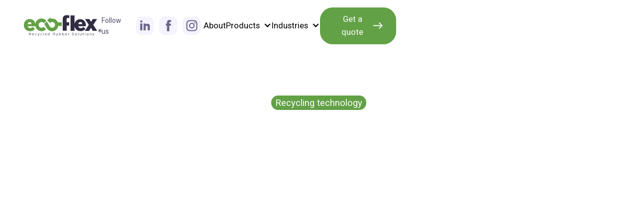

--- FILE ---
content_type: text/html
request_url: https://www.eco-flex.com/post/why-the-recycling-of-tires-leads-to-less-risk-and-hazards
body_size: 10765
content:
<!DOCTYPE html><!-- Last Published: Thu Sep 18 2025 16:57:13 GMT+0000 (Coordinated Universal Time) --><html data-wf-domain="www.eco-flex.com" data-wf-page="650a20911f2d0720effb2414" data-wf-site="61854938e352a2f79dabddfb" lang="en-CA" data-wf-collection="650a20911f2d0720effb23fa" data-wf-item-slug="why-the-recycling-of-tires-leads-to-less-risk-and-hazards"><head><meta charset="utf-8"/><title>ecoflex</title><link rel="alternate" hrefLang="x-default" href="https://www.eco-flex.com/post/why-the-recycling-of-tires-leads-to-less-risk-and-hazards"/><link rel="alternate" hrefLang="en-CA" href="https://www.eco-flex.com/post/why-the-recycling-of-tires-leads-to-less-risk-and-hazards"/><link rel="alternate" hrefLang="en-US" href="https://www.eco-flex.com/en-us/post/why-the-recycling-of-tires-leads-to-less-risk-and-hazards"/><meta content="width=device-width, initial-scale=1" name="viewport"/><meta content="google-site-verification=7KzsaEW5wUR73pBpUNMQ8DRrua--VXQ8xUN1ifVoyw8" name="google-site-verification"/><link href="https://cdn.prod.website-files.com/61854938e352a2f79dabddfb/css/ecoflexbeta.shared.bf124625b.css" rel="stylesheet" type="text/css"/><link href="https://fonts.googleapis.com" rel="preconnect"/><link href="https://fonts.gstatic.com" rel="preconnect" crossorigin="anonymous"/><script src="https://ajax.googleapis.com/ajax/libs/webfont/1.6.26/webfont.js" type="text/javascript"></script><script type="text/javascript">WebFont.load({  google: {    families: ["Roboto:100,100italic,300,300italic,regular,italic,500,500italic,700,700italic,900,900italic"]  }});</script><script src="https://use.typekit.net/wrl1bui.js" type="text/javascript"></script><script type="text/javascript">try{Typekit.load();}catch(e){}</script><script type="text/javascript">!function(o,c){var n=c.documentElement,t=" w-mod-";n.className+=t+"js",("ontouchstart"in o||o.DocumentTouch&&c instanceof DocumentTouch)&&(n.className+=t+"touch")}(window,document);</script><link href="https://cdn.prod.website-files.com/61854938e352a2f79dabddfb/61bbaae823c49e043f2b6606_favicon.png" rel="shortcut icon" type="image/x-icon"/><link href="https://cdn.prod.website-files.com/61854938e352a2f79dabddfb/61bbab382b841365e8e45f49_webclip.png" rel="apple-touch-icon"/><!-- Global site tag (gtag.js) - Google Analytics -->
<script async src="https://www.googletagmanager.com/gtag/js?id=G-M75175FYH4"></script>
<script>
  window.dataLayer = window.dataLayer || [];
  function gtag(){dataLayer.push(arguments);}
  gtag('js', new Date());

  gtag('config', 'G-M75175FYH4');
</script>

<!-- Google tag (gtag.js) --> <script async src=https://www.googletagmanager.com/gtag/js?id=G-KKGEVB5T58></script> <script> window.dataLayer = window.dataLayer || []; function gtag(){dataLayer.push(arguments);} gtag('js', new Date()); gtag('config', 'G-KKGEVB5T58'); </script>
<script type="text/javascript">window.__WEBFLOW_CURRENCY_SETTINGS = {"currencyCode":"USD","symbol":"$","decimal":".","fractionDigits":2,"group":",","template":"{{wf {\"path\":\"symbol\",\"type\":\"PlainText\"} }} {{wf {\"path\":\"amount\",\"type\":\"CommercePrice\"} }} {{wf {\"path\":\"currencyCode\",\"type\":\"PlainText\"} }}","hideDecimalForWholeNumbers":false};</script></head><body><div class="page-wrapper"><nav class="nav_component"><div class="modal-nav-hldr"><div class="sys-modal-nav-hldr"><div class="modal-close"><a data-w-id="79246ba5-6574-1de3-8b74-9c7a677b2a9c" href="#" class="trgr-close close w-inline-block"><div class="icon-font close-size">close</div></a></div><div class="side-h-dr-bg"><div class="modal-side-backs"><div class="mmbg-home"></div><div class="mmbg-about"></div><div class="mmbg-contact"></div><div class="mmbg-ecowall"></div><div class="mmbg-tiles"></div><div class="mmbg-yukon"></div><div class="mmbg-walk"></div><div class="mmbg-auto"></div><div class="mmbg-equine"></div><div class="mmbg-municipal"></div><div class="mmbg-industrial"></div><div class="mmbg-commercial"></div><div class="mm-bg-rubber"></div></div></div><div class="modal-nav"><div class="modal-nav-body"><div class="nav-bloque"><div class="nav-tag">– 01</div><a data-w-id="79246ba5-6574-1de3-8b74-9c7a677b2aa6" href="/" class="btn-mov-nav w-button">home</a><a data-w-id="79246ba5-6574-1de3-8b74-9c7a677b2aa8" href="/about-eco-flex" class="btn-mov-nav w-button">about</a><a data-w-id="b913c3bc-e4c3-e5b3-0aa1-5ac317a9f737" href="/blog-eco-flex" class="btn-mov-nav w-button">Why rubber?</a><a data-w-id="79246ba5-6574-1de3-8b74-9c7a677b2aaa" href="/province/alberta" class="btn-mov-nav w-button">Find a retailer</a><a data-w-id="b5702be6-6778-2243-1ed0-93725efe48aa" href="/contact" class="btn-mov-nav w-button">contact us</a></div><div class="nav-bloque"><div class="nav-tag">– 02 | products</div><a data-w-id="79246ba5-6574-1de3-8b74-9c7a677b2aaf" href="/eco-wall" class="btn-mov-nav w-button">eco-wall</a><a data-w-id="79246ba5-6574-1de3-8b74-9c7a677b2ab1" href="/eco-flex-tiles" class="btn-mov-nav w-button">eco-flex Tiles</a><a data-w-id="79246ba5-6574-1de3-8b74-9c7a677b2ab3" href="/eco-flex-yukon" class="btn-mov-nav w-button">eco-flex yukon</a><a data-w-id="79246ba5-6574-1de3-8b74-9c7a677b2ab5" href="/eco-walk" class="btn-mov-nav w-button">eco-walk</a><a data-w-id="79246ba5-6574-1de3-8b74-9c7a677b2ab7" href="/eco-flex-automotive" class="btn-mov-nav w-button">eco-flex automotive</a><a data-w-id="8f67d322-d6bd-5f7d-9762-b2e484164037" href="/eco-flex-equine" class="btn-mov-nav w-button">eco-flex EquINE</a><a data-w-id="78c2df65-ddfe-60e3-977c-497665dc0547" href="/rubber-mulch" class="btn-mov-nav w-button">Rubber Mulch</a></div><div class="nav-bloque"><div class="nav-tag">– 03 | industries</div><a data-w-id="79246ba5-6574-1de3-8b74-9c7a677b2abc" href="/industries/municipal" class="btn-mov-nav w-button">municipal</a><a data-w-id="79246ba5-6574-1de3-8b74-9c7a677b2abe" href="/industries/industrial" class="btn-mov-nav w-button">industrial</a><a data-w-id="79246ba5-6574-1de3-8b74-9c7a677b2ac0" href="/industries/commercial" class="btn-mov-nav w-button">commercial</a></div><div class="social-bar on-modal-n"><a href="tel:18663263539" class="icon-btn w-inline-block"><div class="icon-font">phone_in_talk</div></a><a href="mailto:info@eco-flex.com?subject=Eco-Flex%20website%20info%20request" class="icon-btn w-inline-block"><div class="icon-font">mail_outline</div></a><a href="https://www.linkedin.com/authwall?trk=bf&amp;trkInfo=AQHIASRNz4ujoQAAAX2bYp0Yqb0EJzeiqn7Gk1RLLIOwx1_sWpnraCXTDWtxgVQsNxJiz64D-qB6D1DlnMP2Ie3-IWk43c1lV6tmvw5uvx7LGbN5Xe-3Fh9QXumbIBI7josP1tk=&amp;originalReferer=&amp;sessionRedirect=https%3A%2F%2Fwww.linkedin.com%2Fcompany%2Feco-flex-recycled-rubber-solutions%2F" target="_blank" class="icon-btn img-icon w-inline-block"><img src="https://cdn.prod.website-files.com/61854938e352a2f79dabddfb/61967f89ab885f3d69817175_Linkedin.svg" loading="lazy" alt="" class="icon"/></a><a href="https://www.facebook.com/Eco.Flex.Recycled.Rubber.Solutions" target="_blank" class="icon-btn img-icon w-inline-block"><img src="https://cdn.prod.website-files.com/61854938e352a2f79dabddfb/61bb9d341df6b438ab80af79_facebook.svg" loading="lazy" alt="" class="icon"/></a><a href="https://www.instagram.com/eco_flex_rubber/" target="_blank" class="icon-btn img-icon w-inline-block"><img src="https://cdn.prod.website-files.com/61854938e352a2f79dabddfb/62fe55b66ead548d096ebef9_instagram.svg" loading="lazy" alt="" class="icon"/></a></div></div></div><div class="bg-modal"></div></div></div><div class="navegacion"><div class="primary-bar"><div class="page-padding"><div class="container-large"><div class="main-nav-bar"><div class="mnb-brand"><a href="/" class="brand w-inline-block"><img src="https://cdn.prod.website-files.com/61854938e352a2f79dabddfb/619e52e5dbd449422a7855b9_ecoflex-2.0.svg" loading="lazy" alt="eco-flex Recycled rubber solutions"/></a></div><div class="mnb-burger-menu"><div class="social-bar"><div class="follow-us">Follow us</div><a href="https://www.linkedin.com/authwall?trk=bf&amp;trkInfo=AQHIASRNz4ujoQAAAX2bYp0Yqb0EJzeiqn7Gk1RLLIOwx1_sWpnraCXTDWtxgVQsNxJiz64D-qB6D1DlnMP2Ie3-IWk43c1lV6tmvw5uvx7LGbN5Xe-3Fh9QXumbIBI7josP1tk=&amp;originalReferer=&amp;sessionRedirect=https%3A%2F%2Fwww.linkedin.com%2Fcompany%2Feco-flex-recycled-rubber-solutions%2F" target="_blank" class="icon-btn img-icon w-inline-block"><img src="https://cdn.prod.website-files.com/61854938e352a2f79dabddfb/61967f89ab885f3d69817175_Linkedin.svg" loading="lazy" alt="Follow us on Linkedin" class="icon"/></a><a href="https://www.facebook.com/Eco.Flex.Recycled.Rubber.Solutions" target="_blank" class="icon-btn img-icon w-inline-block"><img src="https://cdn.prod.website-files.com/61854938e352a2f79dabddfb/61bb9d341df6b438ab80af79_facebook.svg" loading="lazy" alt="Follow us on Facebook" class="icon"/></a><a href="https://www.instagram.com/ecoflexrubbersolutions" target="_blank" class="icon-btn img-icon w-inline-block"><img src="https://cdn.prod.website-files.com/61854938e352a2f79dabddfb/62fe55b66ead548d096ebef9_instagram.svg" loading="lazy" alt="Follow us on Facebook" class="icon"/></a></div></div><div class="main-menu"><a href="#" class="btn-nav w-button">About</a><div data-hover="true" data-delay="0" class="w-dropdown"><div class="btn-nav dropper w-dropdown-toggle"><div class="dropper-icon w-icon-dropdown-toggle"></div><div>Products</div></div><nav class="mega-menu-drop w-dropdown-list"><div class="megamenu-block"><div class="_4-grid-col"><div id="w-node-d6fe66af-26cc-9a4b-6b78-2506365a2f3d-365a2f1e" class="text-content"><h2>Discover our products</h2><div>Discover our products</div></div><a data-w-id="d6fe66af-26cc-9a4b-6b78-2506365a2f42" href="/eco-wall" class="cat-product-card w-inline-block"><div class="ccp-brief"><div class="ccp-brief-hldr"><div class="ccp-b-text-hldr"><h3 class="font-color-2">Eco-Wall®</h3><div class="text-size-small">Reduces highway noise for nearby communities.</div></div><div class="ccp-hldr-arrow"><img src="https://cdn.prod.website-files.com/61854938e352a2f79dabddfb/6196abe536cf9f7c019a8dec_big-arrow-white.svg" loading="lazy" alt="" class="ccp-arrow"/></div></div></div><div class="full-shade"></div><div class="cpc-bg-img"><div class="ccp-zoom-bg bg-card-eco-wall"></div></div></a><a data-w-id="d6fe66af-26cc-9a4b-6b78-2506365a2f4f" href="/eco-flex-tiles" class="cat-product-card w-inline-block"><div class="ccp-brief"><div class="ccp-brief-hldr"><div class="ccp-b-text-hldr"><h3 class="font-color-2">Eco-Flex® Tiles</h3><div class="text-size-small">Sidewalks, Ramps, Paths, Driveways</div></div><div class="ccp-hldr-arrow"><img src="https://cdn.prod.website-files.com/61854938e352a2f79dabddfb/6196abe536cf9f7c019a8dec_big-arrow-white.svg" loading="lazy" alt="" class="ccp-arrow"/></div></div></div><div class="full-shade"></div><div class="cpc-bg-img"><div class="ccp-zoom-bg bg-card-sidewalk"></div></div></a><a data-w-id="d6fe66af-26cc-9a4b-6b78-2506365a2f5c" href="/eco-flex-yukon" class="cat-product-card w-inline-block"><div class="ccp-brief"><div class="ccp-brief-hldr"><div class="ccp-b-text-hldr"><h3 class="font-color-2">Eco-Flex®<br/>Yukon®</h3><div class="text-size-small">Rubber rig mats, road mats, access roads, pipeline crossings, emergency helicopter pads.</div></div><div class="ccp-hldr-arrow"><img src="https://cdn.prod.website-files.com/61854938e352a2f79dabddfb/6196abe536cf9f7c019a8dec_big-arrow-white.svg" loading="lazy" alt="" class="ccp-arrow"/></div></div></div><div class="full-shade"></div><div class="cpc-bg-img"><div class="ccp-zoom-bg bg-card-yukon"></div></div></a><a data-w-id="d6fe66af-26cc-9a4b-6b78-2506365a2f6b" href="/eco-walk" class="cat-product-card shorter w-inline-block"><div class="ccp-brief"><div class="ccp-brief-hldr"><div class="ccp-b-text-hldr"><h3 class="font-color-2">Eco-Walk</h3><div class="text-size-small">Industrial, camp &amp; construction site walkways.</div></div><div class="ccp-hldr-arrow"><img src="https://cdn.prod.website-files.com/61854938e352a2f79dabddfb/6196abe536cf9f7c019a8dec_big-arrow-white.svg" loading="lazy" alt="" class="ccp-arrow"/></div></div></div><div class="full-shade"></div><div class="cpc-bg-img"><div class="ccp-zoom-bg"></div></div></a><a data-w-id="d6fe66af-26cc-9a4b-6b78-2506365a2f78" href="/eco-flex-automotive" class="cat-product-card shorter w-inline-block"><div class="ccp-brief"><div class="ccp-brief-hldr"><div class="ccp-b-text-hldr"><h3 class="font-color-2">Eco-Flex® Automotive</h3><div class="text-size-small">Rumble strip, parking stops &amp; ez-drive curb ramps.</div></div><div class="ccp-hldr-arrow"><img src="https://cdn.prod.website-files.com/61854938e352a2f79dabddfb/6196abe536cf9f7c019a8dec_big-arrow-white.svg" loading="lazy" alt="" class="ccp-arrow"/></div></div></div><div class="full-shade"></div><div class="cpc-bg-img"><div class="ccp-zoom-bg bg-card-auto"></div></div></a><a data-w-id="d6fe66af-26cc-9a4b-6b78-2506365a2f85" href="/eco-flex-equine" class="cat-product-card shorter w-inline-block"><div class="ccp-brief"><div class="ccp-brief-hldr"><div class="ccp-b-text-hldr"><h3 class="font-color-2">Eco-Flex®<br/>Equine</h3><div class="text-size-small">Products for Equine Flooring</div></div><div class="ccp-hldr-arrow"><img src="https://cdn.prod.website-files.com/61854938e352a2f79dabddfb/6196abe536cf9f7c019a8dec_big-arrow-white.svg" loading="lazy" alt="" class="ccp-arrow"/></div></div></div><div class="full-shade"></div><div class="cpc-bg-img"><div class="ccp-zoom-bg equine"></div></div></a></div></div></nav></div><div data-hover="true" data-delay="0" class="w-dropdown"><div class="btn-nav dropper w-dropdown-toggle"><div class="dropper-icon w-icon-dropdown-toggle"></div><div>Industries</div></div><nav class="mega-menu-drop w-dropdown-list"><div class="megamenu-block"><div class="_3-grid-col"><a data-w-id="d6fe66af-26cc-9a4b-6b78-2506365a2f9c" href="/industries/municipal" class="cat-product-card w-inline-block"><div class="ccp-brief"><div class="ccp-brief-hldr"><div class="ccp-b-text-hldr"><h3 class="font-color-2">Municipal</h3></div><div class="ccp-hldr-arrow"><img src="https://cdn.prod.website-files.com/61854938e352a2f79dabddfb/6196abe536cf9f7c019a8dec_big-arrow-white.svg" loading="lazy" alt="" class="ccp-arrow"/></div></div></div><div class="full-shade"></div><div class="cpc-bg-img"><div class="ccp-zoom-bg industries-municipal-bg"></div></div></a><a data-w-id="d6fe66af-26cc-9a4b-6b78-2506365a2fa7" href="/industries/industrial" class="cat-product-card w-inline-block"><div class="ccp-brief"><div class="ccp-brief-hldr"><div class="ccp-b-text-hldr"><h3 class="font-color-2">Industrial</h3></div><div class="ccp-hldr-arrow"><img src="https://cdn.prod.website-files.com/61854938e352a2f79dabddfb/6196abe536cf9f7c019a8dec_big-arrow-white.svg" loading="lazy" alt="" class="ccp-arrow"/></div></div></div><div class="full-shade"></div><div class="cpc-bg-img"><div class="ccp-zoom-bg bg-nav-industrial"></div></div></a><a data-w-id="d6fe66af-26cc-9a4b-6b78-2506365a2fb2" href="/industries/commercial" class="cat-product-card w-inline-block"><div class="ccp-brief"><div class="ccp-brief-hldr"><div class="ccp-b-text-hldr"><h3 class="font-color-2">Commercial</h3></div><div class="ccp-hldr-arrow"><img src="https://cdn.prod.website-files.com/61854938e352a2f79dabddfb/6196abe536cf9f7c019a8dec_big-arrow-white.svg" loading="lazy" alt="" class="ccp-arrow"/></div></div></div><div class="full-shade"></div><div class="cpc-bg-img"><div class="ccp-zoom-bg bg-nav-commercial"></div></div></a></div></div></nav></div><a href="/blog-eco-flex" class="btn-nav hide-this w-button">Why rubber?</a><a href="/contact" class="btn top-cta w-inline-block"><div class="btn-flex"><div>Get a quote</div><div class="icon-font">east</div></div></a></div><div class="movile-menu-hldr"><div class="cta-btn-on-mov"><a href="/contact" class="btn top-cta w-inline-block"><div class="btn-flex"><div>Get a quote</div><div class="icon-font">east</div></div></a></div><a data-w-id="d6fe66af-26cc-9a4b-6b78-2506365a2fcd" href="#" class="trgr-open brgr w-inline-block" data-ix="open-modal-nav"><div class="brgr-pleca"></div><div class="brgr-pleca green"></div><div class="brgr-pleca green small"></div></a></div></div></div></div><div class="main-nav-bar_shade-bg"></div></div></div><div class="modal-nav-shade"></div></nav><main class="main-wrapper"><div style="background-image:url(&quot;https://cdn.prod.website-files.com/6272cf829e9b06ffe9b3e989/641c77463e12ca032b1265d5_smaller-2022-12-12T17_49_29.920Z.avif&quot;)" class="post-blog-hero"><div class="page-padding"><div class="container-small"><div class="padding-vertical post-blog-hero_padding"><div class="post-hero-content"><div class="flex-element"><div class="cat-label">Recycling technology</div></div><h1 class="post-title">Why the recycling of tires leads to less risk and hazards</h1><div class="flex-element"><div>By</div><div>Ann Michell</div></div><p class="text-size-medium">The accumulation of tires in stockpiles poses significant risks to the environment and human health, including fire risk, mosquito breeding, toxin release, pest harborage, visual pollution, and water accumulation. It is important to properly manage tire waste and promote sustainable tire disposal practices to minimize these risks.</p></div></div></div></div><div class="shade"></div></div><div><div class="page-padding"><div class="container-small"><div class="padding-vertical padding-medium"><div class="post-rt w-richtext"><h2><strong><em>Why the recycling of tires leads to less risk and hazards</em></strong></h2><p>‍</p><p>The accumulation of tires in stockpiles can pose several risks to the environment and human health. Recycling these tires into new products has a positive effect on the environment and reduces several risks that come with accumulating old tires in stock piles. There are several risks that come with this that impose a serious health concern for humans, animals and the rest of our environment. Summed up are a couple of the biggest risks that come with leaving tires in stockpile and accumulate large numbers of tires without taking action into actually recycling them;</p><p>1. Fire risk: Tires are highly flammable and can ignite easily, especially in hot, dry conditions. Tire stockpiles can pose a significant fire risk, releasing toxic chemicals into the air and contaminating soil and water.</p><p>2. Mosquito breeding: Stockpiled tires can provide a breeding ground for mosquitoes, which can carry and spread diseases like West Nile virus and dengue fever.</p><p>3. Toxins: Tires contain toxic chemicals, such as heavy metals, that can leach into the soil and groundwater, contaminating these resources and posing a risk to human health and the environment.</p><p>4. Pest harborage: Stockpiled tires can provide a habitat for rodents and other pests, which can carry diseases and damage crops and other property.</p><p>5. Visual pollution: Large tire stockpiles can be unsightly and can contribute to visual pollution, affecting the aesthetic quality of the surrounding area and property values.</p><p>6. Water accumulation: Tires can trap water, providing a breeding ground for mosquitoes and other insects and increasing the risk of mosquito-borne diseases.</p><p>Inconclusion, the accumulation of tires in stockpiles poses significant risks to the environment and human health, including fire risk, mosquito breeding, toxin release, pest harborage, visual pollution, and water accumulation. It is important to properly manage tire waste and promote sustainable tire disposal practices to minimize these risks.</p><p>‍</p></div></div></div></div></div><div><div class="page-padding"><div class="container-medium"><div class="padding-vertical padding-medium"><div class="padding-bottom padding-medium"><div class="text-align-center"><h2>You may be interested</h2><div class="container-small"><div class="padding-top"></div></div></div></div><div class="w-dyn-list"><div role="list" class="_3-grid-col w-dyn-items"><div role="listitem" class="w-dyn-item"><a href="/post/rubber-mats-enhancing-safety-and-comfort-in-canada-and-the-u-s-a" class="pre-post-card hovered w-inline-block"><div class="pre-post-card_image"><img loading="lazy" src="https://cdn.prod.website-files.com/6272cf829e9b06ffe9b3e989/647e0dfb23108aa84fe7008d_I-Mat%20Interlock%20-%20Eco-Flex%20(7).avif" alt="" sizes="(max-width: 479px) 90vw, (max-width: 767px) 40vw, (max-width: 1279px) 28vw, 372.22222900390625px" srcset="https://cdn.prod.website-files.com/6272cf829e9b06ffe9b3e989/647e0dfb23108aa84fe7008d_I-Mat%20Interlock%20-%20Eco-Flex%20(7)-p-500.avif 500w, https://cdn.prod.website-files.com/6272cf829e9b06ffe9b3e989/647e0dfb23108aa84fe7008d_I-Mat%20Interlock%20-%20Eco-Flex%20(7)-p-800.avif 800w, https://cdn.prod.website-files.com/6272cf829e9b06ffe9b3e989/647e0dfb23108aa84fe7008d_I-Mat%20Interlock%20-%20Eco-Flex%20(7)-p-1080.avif 1080w, https://cdn.prod.website-files.com/6272cf829e9b06ffe9b3e989/647e0dfb23108aa84fe7008d_I-Mat%20Interlock%20-%20Eco-Flex%20(7)-p-1600.avif 1600w, https://cdn.prod.website-files.com/6272cf829e9b06ffe9b3e989/647e0dfb23108aa84fe7008d_I-Mat%20Interlock%20-%20Eco-Flex%20(7).avif 2816w"/><div class="pre-post-card_shade"></div><div class="pre-post-card_short"><h3>Rubber Mats: Enhancing Safety and Comfort in Canada and the U.S.A.</h3></div></div></a></div><div role="listitem" class="w-dyn-item"><a href="/post/the-importance-of-high-quality-rig-mats-in-oil-and-gas-operations" class="pre-post-card hovered w-inline-block"><div class="pre-post-card_image"><img loading="lazy" src="https://cdn.prod.website-files.com/6272cf829e9b06ffe9b3e989/647e0ca6e637556b715d817c_Yukon%20Access%20Mat%20-%20Eco-Flex%20(52).avif" alt="" sizes="(max-width: 479px) 90vw, (max-width: 767px) 40vw, (max-width: 1279px) 28vw, 372.22222900390625px" srcset="https://cdn.prod.website-files.com/6272cf829e9b06ffe9b3e989/647e0ca6e637556b715d817c_Yukon%20Access%20Mat%20-%20Eco-Flex%20(52)-p-500.avif 500w, https://cdn.prod.website-files.com/6272cf829e9b06ffe9b3e989/647e0ca6e637556b715d817c_Yukon%20Access%20Mat%20-%20Eco-Flex%20(52)-p-800.avif 800w, https://cdn.prod.website-files.com/6272cf829e9b06ffe9b3e989/647e0ca6e637556b715d817c_Yukon%20Access%20Mat%20-%20Eco-Flex%20(52)-p-1080.avif 1080w, https://cdn.prod.website-files.com/6272cf829e9b06ffe9b3e989/647e0ca6e637556b715d817c_Yukon%20Access%20Mat%20-%20Eco-Flex%20(52)-p-1600.avif 1600w, https://cdn.prod.website-files.com/6272cf829e9b06ffe9b3e989/647e0ca6e637556b715d817c_Yukon%20Access%20Mat%20-%20Eco-Flex%20(52).avif 3120w"/><div class="pre-post-card_shade"></div><div class="pre-post-card_short"><h3>The Importance of High-Quality Rig Mats in Oil and Gas Operations</h3></div></div></a></div><div role="listitem" class="w-dyn-item"><a href="/post/rubber-flooring-superior-quality-and-unmatched-durability" class="pre-post-card hovered w-inline-block"><div class="pre-post-card_image"><img loading="lazy" src="https://cdn.prod.website-files.com/6272cf829e9b06ffe9b3e989/647e0a7e970fbf4d4d974882_Yukon%20Access%20Mat%20-%20Eco-Flex%20(23).avif" alt="" sizes="(max-width: 479px) 90vw, (max-width: 767px) 40vw, (max-width: 1279px) 28vw, 372.22222900390625px" srcset="https://cdn.prod.website-files.com/6272cf829e9b06ffe9b3e989/647e0a7e970fbf4d4d974882_Yukon%20Access%20Mat%20-%20Eco-Flex%20(23)-p-500.avif 500w, https://cdn.prod.website-files.com/6272cf829e9b06ffe9b3e989/647e0a7e970fbf4d4d974882_Yukon%20Access%20Mat%20-%20Eco-Flex%20(23)-p-800.avif 800w, https://cdn.prod.website-files.com/6272cf829e9b06ffe9b3e989/647e0a7e970fbf4d4d974882_Yukon%20Access%20Mat%20-%20Eco-Flex%20(23)-p-1080.avif 1080w, https://cdn.prod.website-files.com/6272cf829e9b06ffe9b3e989/647e0a7e970fbf4d4d974882_Yukon%20Access%20Mat%20-%20Eco-Flex%20(23)-p-1600.avif 1600w, https://cdn.prod.website-files.com/6272cf829e9b06ffe9b3e989/647e0a7e970fbf4d4d974882_Yukon%20Access%20Mat%20-%20Eco-Flex%20(23).avif 2560w"/><div class="pre-post-card_shade"></div><div class="pre-post-card_short"><h3>Rubber Flooring: Superior Quality and Unmatched Durability</h3></div></div></a></div></div></div></div></div></div></div></main></div><footer class="footer_component"><div class="footer-grid"><div id="w-node-a25a745a-c1de-d0ad-89be-240fef0aac96-ef0aac94" class="brand-footer-element"><div class="footer-brand"><div class="footer-brand-column"><a href="#" class="footer-logo w-inline-block"><img src="https://cdn.prod.website-files.com/61854938e352a2f79dabddfb/6193ce8db99f7eb43ded2726_ecoflex-2.0-dark.svg" loading="lazy" alt="Eco Flex Rubber recycled"/></a><div class="footer-description"><div>Eco-Flex® uses over five million recycled tires a year creating reusable rubber products for many applications.</div></div><div class="footer-social"><a href="tel:18663263539" class="icon-btn dark w-inline-block"><div class="icon-font">phone_in_talk</div></a><a href="mailto:info@eco-flex.com?subject=Eco-Flex%20website%20info%20request" class="icon-btn dark w-inline-block"><div class="icon-font">mail_outline</div></a><a href="https://www.linkedin.com/authwall?trk=bf&amp;trkInfo=AQHIASRNz4ujoQAAAX2bYp0Yqb0EJzeiqn7Gk1RLLIOwx1_sWpnraCXTDWtxgVQsNxJiz64D-qB6D1DlnMP2Ie3-IWk43c1lV6tmvw5uvx7LGbN5Xe-3Fh9QXumbIBI7josP1tk=&amp;originalReferer=&amp;sessionRedirect=https%3A%2F%2Fwww.linkedin.com%2Fcompany%2Feco-flex-recycled-rubber-solutions%2F" target="_blank" class="icon-btn img-icon dark w-inline-block"><img src="https://cdn.prod.website-files.com/61854938e352a2f79dabddfb/61971dca915d107aacb1b285_Linkedin-light.svg" loading="lazy" alt="" class="icon"/></a><a href="https://www.facebook.com/Eco.Flex.Recycled.Rubber.Solutions" target="_blank" class="icon-btn img-icon dark w-inline-block"><img src="https://cdn.prod.website-files.com/61854938e352a2f79dabddfb/61bb9e88539f220120e7c6db_facebook-w.svg" loading="lazy" alt="" class="icon"/></a><a href="https://www.instagram.com/ecoflexrubbersolutions" target="_blank" class="icon-btn img-icon dark w-inline-block"><img src="https://cdn.prod.website-files.com/61854938e352a2f79dabddfb/62fe572a29b2cf06480bc403_instagramw.svg" loading="lazy" alt="" class="icon"/></a></div><div class="text-size-small">* Due to the slight expansion and contraction qualities of rubber material under weather fluctuations, Eco-Flex tiles are not recommended for Rooftop or Driveway applications</div></div></div></div><div id="w-node-a25a745a-c1de-d0ad-89be-240fef0aaca7-ef0aac94" class="footer-content-element"><div class="footer-hldr"><div id="w-node-a25a745a-c1de-d0ad-89be-240fef0aaca9-ef0aac94"><div class="footer-card"><h4 class="footer-title">Products</h4><a href="/eco-wall" class="footer-link">Eco-Wall</a><a href="/eco-flex-tiles" class="footer-link">Eco-Flex Tiles </a><a href="/eco-flex-yukon" class="footer-link">Eco-Flex Yukon</a><a href="/eco-walk" class="footer-link">Eco-Walk</a><a href="/eco-flex-automotive" class="footer-link">Eco-Flex Automotive</a><a href="/eco-flex-equine" class="footer-link">Eco-Flex Equine</a><a href="/rubber-mulch" class="footer-link">Rubber Mulch</a></div></div><div id="w-node-a25a745a-c1de-d0ad-89be-240fef0aacb7-ef0aac94" class="footer-card"><h4 class="footer-title">Industries</h4><a href="/industries/municipal" class="footer-link">Municipal</a><a href="/industries/industrial" class="footer-link">Industrial</a><a href="/industries/commercial" class="footer-link">Commercial</a></div><div id="w-node-a25a745a-c1de-d0ad-89be-240fef0aacc0-ef0aac94" class="footer-card"><h4 class="footer-title">Reach out</h4><div class="address"><div class="margin-bottom margin-tiny">Sturgeon County, AB, Canada T0G 1L1<br/>57425 Range Road 253</div><a href="https://goo.gl/maps/nCGWWZ6MMfQXAvneA" target="_blank" class="btn-icon btn-small w-inline-block"><div class="icon-btn-container"><div class="icon-btn_text"><div>Get directions</div></div><div class="icon-btn_icon clear"><div class="icon-font">north_east</div></div></div></a><div class="margin-bottom margin-tiny">503 S Pecan Street, Lampasas, TX 76550</div><a href="https://goo.gl/maps/mgJcmGTGiS79pi6o6" target="_blank" class="btn-icon btn-small w-inline-block"><div class="icon-btn-container"><div class="icon-btn_text"><div>Get directions</div></div><div class="icon-btn_icon clear"><div class="icon-font">north_east</div></div></div></a><div class="margin-bottom margin-tiny">TF: <a href="tel:18663263539" class="link-p">1-866-326-3539 </a><br/>Fax: <a href="tel:17809613277" class="link-p">1-780-961-3277</a><br/>E: <a href="mailto:info@eco-flex.com" class="link-p">info@eco-flex.com</a></div></div></div><div id="w-node-a25a745a-c1de-d0ad-89be-240fef0aacd0-ef0aac94" class="footer-card"><h4 class="footer-title">Connect</h4><a href="/contact" class="footer-link">Contact us</a><a href="/province/alberta" class="footer-link">Find a retailer</a><a href="/about-eco-flex" class="footer-link">About us</a><a href="/media-gallery" class="footer-link">Media</a><a href="/become-a-dealer" class="footer-link">Become a Distributor/Dealer</a><a href="/careers" class="footer-link">Careers</a></div><div id="w-node-a25a745a-c1de-d0ad-89be-240fef0aacd9-ef0aac94" class="legal-footer"><div>Eco Flex® 2023 All Rights Reserved</div><div>Web design by: <a href="https://graphicbacon.ca/" target="_blank" class="bg-link">Graphic Bacon</a></div></div></div></div></div></footer><script src="https://d3e54v103j8qbb.cloudfront.net/js/jquery-3.5.1.min.dc5e7f18c8.js?site=61854938e352a2f79dabddfb" type="text/javascript" integrity="sha256-9/aliU8dGd2tb6OSsuzixeV4y/faTqgFtohetphbbj0=" crossorigin="anonymous"></script><script src="https://cdn.prod.website-files.com/61854938e352a2f79dabddfb/js/ecoflexbeta.schunk.36b8fb49256177c8.js" type="text/javascript"></script><script src="https://cdn.prod.website-files.com/61854938e352a2f79dabddfb/js/ecoflexbeta.schunk.0adcbd0dc45b2cd4.js" type="text/javascript"></script><script src="https://cdn.prod.website-files.com/61854938e352a2f79dabddfb/js/ecoflexbeta.5f978f34.1e96cf16f5b7a7d2.js" type="text/javascript"></script><script>
Webflow.push(function() {
  $('.trgr-open').click(function(e) {
    e.preventDefault();
  $('body').css('overflow', 'hidden');
  });
  $('.trgr-close').click(function(e) {
    e.preventDefault();
  $('body').css('overflow', 'auto');
  });
});
</script>
<script src="https://cdn.jsdelivr.net/npm/js-cookie@2/src/js.cookie.min.js"></script>

<script>
var cookieName = 'modalClosed';

if(typeof Cookies.get(cookieName) !== 'undefined') {
$('.cookie-modal').remove();
}

$('.cka-close').on('click', function(){
Cookies.set(cookieName, 'ok', { expires: 7 });
})
</script>

<script src="https://code.jquery.com/jquery-2.2.0.min.js" integrity="sha256-ihAoc6M/JPfrIiIeayPE9xjin4UWjsx2mjW/rtmxLM4=" crossorigin="anonymous"></script>
<script>
!function(t){t.fn.twentytwenty=function(e){var e=t.extend({default_offset_pct:.5,orientation:"horizontal"},e);return this.each(function(){var n=e.default_offset_pct,i=t(this),a=e.orientation,s="vertical"===a?"down":"left",d="vertical"===a?"up":"right";i.wrap("<div class='twentytwenty-wrapper twentytwenty-"+a+"'></div>"),i.append("<div class='twentytwenty-overlay'></div>");var r=i.find("img:first"),w=i.find("img:last");i.append("<div class='twentytwenty-handle'></div>");var c=i.find(".twentytwenty-handle");c.append("<span class='twentytwenty-"+s+"-arrow'></span>"),c.append("<span class='twentytwenty-"+d+"-arrow'></span>"),i.addClass("twentytwenty-container"),r.addClass("twentytwenty-before"),w.addClass("twentytwenty-after");var o=i.find(".twentytwenty-overlay");o.append("<div class='twentytwenty-before-label'></div>"),o.append("<div class='twentytwenty-after-label'></div>");var f=function(t){var e=r.width(),n=r.height();return{w:e+"px",h:n+"px",cw:t*e+"px",ch:t*n+"px"}},l=function(t){"vertical"===a?r.css("clip","rect(0,"+t.w+","+t.ch+",0)"):r.css("clip","rect(0,"+t.cw+","+t.h+",0)"),i.css("height",t.h)},v=function(t){var e=f(t);c.css("vertical"===a?"top":"left","vertical"===a?e.ch:e.cw),l(e)};t(window).on("resize.twentytwenty",function(){v(n)});var p=0,y=0;c.on("movestart",function(t){(t.distX>t.distY&&t.distX<-t.distY||t.distX<t.distY&&t.distX>-t.distY)&&"vertical"!==a?t.preventDefault():(t.distX<t.distY&&t.distX<-t.distY||t.distX>t.distY&&t.distX>-t.distY)&&"vertical"===a&&t.preventDefault(),i.addClass("active"),p=i.offset().left,offsetY=i.offset().top,y=r.width(),imgHeight=r.height()}),c.on("moveend",function(){i.removeClass("active")}),c.on("move",function(t){i.hasClass("active")&&(n="vertical"===a?(t.pageY-offsetY)/imgHeight:(t.pageX-p)/y,0>n&&(n=0),n>1&&(n=1),v(n))}),i.find("img").on("mousedown",function(t){t.preventDefault()}),t(window).trigger("resize.twentytwenty")})}}(jQuery);

!function(t){"function"==typeof define&&define.amd?define(["jquery"],t):t(jQuery)}(function(t,e){function n(t){function e(){a?(n(),O(e),i=!0,a=!1):i=!1}var n=t,a=!1,i=!1;this.kick=function(){a=!0,i||e()},this.end=function(t){var e=n;t&&(i?(n=a?function(){e(),t()}:t,a=!0):t())}}function a(){return!0}function i(){return!1}function o(t){t.preventDefault()}function r(t){z[t.target.tagName.toLowerCase()]||t.preventDefault()}function u(t){return 1===t.which&&!t.ctrlKey&&!t.altKey}function c(t,e){var n,a;if(t.identifiedTouch)return t.identifiedTouch(e);for(n=-1,a=t.length;++n<a;)if(t[n].identifier===e)return t[n]}function d(t,e){var n=c(t.changedTouches,e.identifier);if(n&&(n.pageX!==e.pageX||n.pageY!==e.pageY))return n}function m(t){var e;u(t)&&(e={target:t.target,startX:t.pageX,startY:t.pageY,timeStamp:t.timeStamp},K(document,Q.move,f,e),K(document,Q.cancel,s,e))}function f(t){var e=t.data;X(t,e,t,v)}function s(){v()}function v(){L(document,Q.move,f),L(document,Q.cancel,s)}function p(t){var e,n;z[t.target.tagName.toLowerCase()]||(e=t.changedTouches[0],n={target:e.target,startX:e.pageX,startY:e.pageY,timeStamp:t.timeStamp,identifier:e.identifier},K(document,B.move+"."+e.identifier,g,n),K(document,B.cancel+"."+e.identifier,h,n))}function g(t){var e=t.data,n=d(t,e);n&&X(t,e,n,l)}function h(t){var e=t.data,n=c(t.changedTouches,e.identifier);n&&l(e.identifier)}function l(t){L(document,"."+t,g),L(document,"."+t,h)}function X(t,e,n,a){var i=n.pageX-e.startX,o=n.pageY-e.startY;C*C>i*i+o*o||y(t,e,n,i,o,a)}function Y(){return this._handled=a,!1}function w(t){t._handled()}function y(t,e,n,a,i,o){{var r,u;e.target}r=t.targetTouches,u=t.timeStamp-e.timeStamp,e.type="movestart",e.distX=a,e.distY=i,e.deltaX=a,e.deltaY=i,e.pageX=n.pageX,e.pageY=n.pageY,e.velocityX=a/u,e.velocityY=i/u,e.targetTouches=r,e.finger=r?r.length:1,e._handled=Y,e._preventTouchmoveDefault=function(){t.preventDefault()},N(e.target,e),o(e.identifier)}function T(t){var e=t.data.timer;t.data.touch=t,t.data.timeStamp=t.timeStamp,e.kick()}function S(t){var e=t.data.event,n=t.data.timer;k(),F(e,n,function(){setTimeout(function(){L(e.target,"click",i)},0)})}function k(){L(document,Q.move,T),L(document,Q.end,S)}function _(t){var e=t.data.event,n=t.data.timer,a=d(t,e);a&&(t.preventDefault(),e.targetTouches=t.targetTouches,t.data.touch=a,t.data.timeStamp=t.timeStamp,n.kick())}function q(t){var e=t.data.event,n=t.data.timer,a=c(t.changedTouches,e.identifier);a&&(A(e),F(e,n))}function A(t){L(document,"."+t.identifier,_),L(document,"."+t.identifier,q)}function D(t,e,n){var a=n-t.timeStamp;t.type="move",t.distX=e.pageX-t.startX,t.distY=e.pageY-t.startY,t.deltaX=e.pageX-t.pageX,t.deltaY=e.pageY-t.pageY,t.velocityX=.3*t.velocityX+.7*t.deltaX/a,t.velocityY=.3*t.velocityY+.7*t.deltaY/a,t.pageX=e.pageX,t.pageY=e.pageY}function F(t,e,n){e.end(function(){return t.type="moveend",N(t.target,t),n&&n()})}function R(){return K(this,"movestart.move",w),!0}function x(){return L(this,"dragstart drag",o),L(this,"mousedown touchstart",r),L(this,"movestart",w),!0}function b(t){"move"!==t.namespace&&"moveend"!==t.namespace&&(K(this,"dragstart."+t.guid+" drag."+t.guid,o,e,t.selector),K(this,"mousedown."+t.guid,r,e,t.selector))}function j(t){"move"!==t.namespace&&"moveend"!==t.namespace&&(L(this,"dragstart."+t.guid+" drag."+t.guid),L(this,"mousedown."+t.guid))}var C=6,K=t.event.add,L=t.event.remove,N=function(e,n,a){t.event.trigger(n,a,e)},O=function(){return window.requestAnimationFrame||window.webkitRequestAnimationFrame||window.mozRequestAnimationFrame||window.oRequestAnimationFrame||window.msRequestAnimationFrame||function(t){return window.setTimeout(function(){t()},25)}}(),z={textarea:!0,input:!0,select:!0,button:!0},Q={move:"mousemove",cancel:"mouseup dragstart",end:"mouseup"},B={move:"touchmove",cancel:"touchend",end:"touchend"};t.event.special.movestart={setup:R,teardown:x,add:b,remove:j,_default:function(t){function a(){D(o,r.touch,r.timeStamp),N(t.target,o)}var o,r;t._handled()&&(o={target:t.target,startX:t.startX,startY:t.startY,pageX:t.pageX,pageY:t.pageY,distX:t.distX,distY:t.distY,deltaX:t.deltaX,deltaY:t.deltaY,velocityX:t.velocityX,velocityY:t.velocityY,timeStamp:t.timeStamp,identifier:t.identifier,targetTouches:t.targetTouches,finger:t.finger},r={event:o,timer:new n(a),touch:e,timeStamp:e},t.identifier===e?(K(t.target,"click",i),K(document,Q.move,T,r),K(document,Q.end,S,r)):(t._preventTouchmoveDefault(),K(document,B.move+"."+t.identifier,_,r),K(document,B.end+"."+t.identifier,q,r)))}},t.event.special.move={setup:function(){K(this,"movestart.move",t.noop)},teardown:function(){L(this,"movestart.move",t.noop)}},t.event.special.moveend={setup:function(){K(this,"movestart.moveend",t.noop)},teardown:function(){L(this,"movestart.moveend",t.noop)}},K(document,"mousedown.move",m),K(document,"touchstart.move",p),"function"==typeof Array.prototype.indexOf&&!function(t){for(var e=["changedTouches","targetTouches"],n=e.length;n--;)-1===t.event.props.indexOf(e[n])&&t.event.props.push(e[n])}(t)});

$(function(){
  $(".twentytwenty-container").twentytwenty();
});
  
$(window).load(function() {
  $("#beforeafter").twentytwenty();
});
</script>

<script>
  document.addEventListener('DOMContentLoaded', function() {
    var current_lang = 'en'; // Valor por defecto, inglés
    
    // Check the URL to detect if it is the Spanish version (both with or without a trailing slash)
    if (window.location.href.includes('/en-us') || window.location.pathname === '/es') {
        current_lang = 'en-us'; // Cambia el idioma a español si se detecta la URL
    }
    
    // Change the lang attribute on the tag <html>
    document.documentElement.setAttribute('lang', current_lang);
  });
</script>


<!-- CHANGE LANG ELEMENT -->
<script>
document.addEventListener('DOMContentLoaded', function() {
  var currentLang = document.documentElement.lang; // Detect the language from the lang attribute of the <html>

  if (currentLang === 'en-us') {
    // Show content in Spanish and hide content in English
    document.querySelectorAll('.us-content').forEach(function(element) {
      element.style.display = 'block';  // Show content in Spanish
    });
    document.querySelectorAll('.eng-content').forEach(function(element) {
      element.style.display = 'none';  // Hide English content
    });
  } else if (currentLang === 'en') {
    // Mostrar contenido en inglés y ocultar contenido en español
    document.querySelectorAll('.eng-content').forEach(function(element) {
      element.style.display = 'block';  // Show content in English
    });
    document.querySelectorAll('.us-content').forEach(function(element) {
      element.style.display = 'none';  // Hide content in Spanish
    });
  }
});

document.addEventListener("DOMContentLoaded", function () {
    const cadButton = document.getElementById("cad-nav-btn"); // Change to your CAD button ID
    const usdButton = document.getElementById("usd-nav-btn"); // Change to your USD button ID

    usdButton.addEventListener("click", function () {
        if (!window.location.pathname.includes("/en-us")) {
            window.location.href = "/en-us" + window.location.pathname;
        }
    });

    cadButton.addEventListener("click", function () {
        if (window.location.pathname.includes("/en-us")) {
            window.location.href = window.location.pathname.replace("/en-us", "");
        }
    });
});

</script>
<!-- CHANGE LANG ELEMENT -->

</body></html>

--- FILE ---
content_type: text/css
request_url: https://cdn.prod.website-files.com/61854938e352a2f79dabddfb/css/ecoflexbeta.shared.bf124625b.css
body_size: 31384
content:
html {
  -webkit-text-size-adjust: 100%;
  -ms-text-size-adjust: 100%;
  font-family: sans-serif;
}

body {
  margin: 0;
}

article, aside, details, figcaption, figure, footer, header, hgroup, main, menu, nav, section, summary {
  display: block;
}

audio, canvas, progress, video {
  vertical-align: baseline;
  display: inline-block;
}

audio:not([controls]) {
  height: 0;
  display: none;
}

[hidden], template {
  display: none;
}

a {
  background-color: #0000;
}

a:active, a:hover {
  outline: 0;
}

abbr[title] {
  border-bottom: 1px dotted;
}

b, strong {
  font-weight: bold;
}

dfn {
  font-style: italic;
}

h1 {
  margin: .67em 0;
  font-size: 2em;
}

mark {
  color: #000;
  background: #ff0;
}

small {
  font-size: 80%;
}

sub, sup {
  vertical-align: baseline;
  font-size: 75%;
  line-height: 0;
  position: relative;
}

sup {
  top: -.5em;
}

sub {
  bottom: -.25em;
}

img {
  border: 0;
}

svg:not(:root) {
  overflow: hidden;
}

hr {
  box-sizing: content-box;
  height: 0;
}

pre {
  overflow: auto;
}

code, kbd, pre, samp {
  font-family: monospace;
  font-size: 1em;
}

button, input, optgroup, select, textarea {
  color: inherit;
  font: inherit;
  margin: 0;
}

button {
  overflow: visible;
}

button, select {
  text-transform: none;
}

button, html input[type="button"], input[type="reset"] {
  -webkit-appearance: button;
  cursor: pointer;
}

button[disabled], html input[disabled] {
  cursor: default;
}

button::-moz-focus-inner, input::-moz-focus-inner {
  border: 0;
  padding: 0;
}

input {
  line-height: normal;
}

input[type="checkbox"], input[type="radio"] {
  box-sizing: border-box;
  padding: 0;
}

input[type="number"]::-webkit-inner-spin-button, input[type="number"]::-webkit-outer-spin-button {
  height: auto;
}

input[type="search"] {
  -webkit-appearance: none;
}

input[type="search"]::-webkit-search-cancel-button, input[type="search"]::-webkit-search-decoration {
  -webkit-appearance: none;
}

legend {
  border: 0;
  padding: 0;
}

textarea {
  overflow: auto;
}

optgroup {
  font-weight: bold;
}

table {
  border-collapse: collapse;
  border-spacing: 0;
}

td, th {
  padding: 0;
}

@font-face {
  font-family: webflow-icons;
  src: url("[data-uri]") format("truetype");
  font-weight: normal;
  font-style: normal;
}

[class^="w-icon-"], [class*=" w-icon-"] {
  speak: none;
  font-variant: normal;
  text-transform: none;
  -webkit-font-smoothing: antialiased;
  -moz-osx-font-smoothing: grayscale;
  font-style: normal;
  font-weight: normal;
  line-height: 1;
  font-family: webflow-icons !important;
}

.w-icon-slider-right:before {
  content: "";
}

.w-icon-slider-left:before {
  content: "";
}

.w-icon-nav-menu:before {
  content: "";
}

.w-icon-arrow-down:before, .w-icon-dropdown-toggle:before {
  content: "";
}

.w-icon-file-upload-remove:before {
  content: "";
}

.w-icon-file-upload-icon:before {
  content: "";
}

* {
  box-sizing: border-box;
}

html {
  height: 100%;
}

body {
  color: #333;
  background-color: #fff;
  min-height: 100%;
  margin: 0;
  font-family: Arial, sans-serif;
  font-size: 14px;
  line-height: 20px;
}

img {
  vertical-align: middle;
  max-width: 100%;
  display: inline-block;
}

html.w-mod-touch * {
  background-attachment: scroll !important;
}

.w-block {
  display: block;
}

.w-inline-block {
  max-width: 100%;
  display: inline-block;
}

.w-clearfix:before, .w-clearfix:after {
  content: " ";
  grid-area: 1 / 1 / 2 / 2;
  display: table;
}

.w-clearfix:after {
  clear: both;
}

.w-hidden {
  display: none;
}

.w-button {
  color: #fff;
  line-height: inherit;
  cursor: pointer;
  background-color: #3898ec;
  border: 0;
  border-radius: 0;
  padding: 9px 15px;
  text-decoration: none;
  display: inline-block;
}

input.w-button {
  -webkit-appearance: button;
}

html[data-w-dynpage] [data-w-cloak] {
  color: #0000 !important;
}

.w-code-block {
  margin: unset;
}

pre.w-code-block code {
  all: inherit;
}

.w-optimization {
  display: contents;
}

.w-webflow-badge, .w-webflow-badge > img {
  box-sizing: unset;
  width: unset;
  height: unset;
  max-height: unset;
  max-width: unset;
  min-height: unset;
  min-width: unset;
  margin: unset;
  padding: unset;
  float: unset;
  clear: unset;
  border: unset;
  border-radius: unset;
  background: unset;
  background-image: unset;
  background-position: unset;
  background-size: unset;
  background-repeat: unset;
  background-origin: unset;
  background-clip: unset;
  background-attachment: unset;
  background-color: unset;
  box-shadow: unset;
  transform: unset;
  direction: unset;
  font-family: unset;
  font-weight: unset;
  color: unset;
  font-size: unset;
  line-height: unset;
  font-style: unset;
  font-variant: unset;
  text-align: unset;
  letter-spacing: unset;
  -webkit-text-decoration: unset;
  text-decoration: unset;
  text-indent: unset;
  text-transform: unset;
  list-style-type: unset;
  text-shadow: unset;
  vertical-align: unset;
  cursor: unset;
  white-space: unset;
  word-break: unset;
  word-spacing: unset;
  word-wrap: unset;
  transition: unset;
}

.w-webflow-badge {
  white-space: nowrap;
  cursor: pointer;
  box-shadow: 0 0 0 1px #0000001a, 0 1px 3px #0000001a;
  visibility: visible !important;
  opacity: 1 !important;
  z-index: 2147483647 !important;
  color: #aaadb0 !important;
  overflow: unset !important;
  background-color: #fff !important;
  border-radius: 3px !important;
  width: auto !important;
  height: auto !important;
  margin: 0 !important;
  padding: 6px !important;
  font-size: 12px !important;
  line-height: 14px !important;
  text-decoration: none !important;
  display: inline-block !important;
  position: fixed !important;
  inset: auto 12px 12px auto !important;
  transform: none !important;
}

.w-webflow-badge > img {
  position: unset;
  visibility: unset !important;
  opacity: 1 !important;
  vertical-align: middle !important;
  display: inline-block !important;
}

h1, h2, h3, h4, h5, h6 {
  margin-bottom: 10px;
  font-weight: bold;
}

h1 {
  margin-top: 20px;
  font-size: 38px;
  line-height: 44px;
}

h2 {
  margin-top: 20px;
  font-size: 32px;
  line-height: 36px;
}

h3 {
  margin-top: 20px;
  font-size: 24px;
  line-height: 30px;
}

h4 {
  margin-top: 10px;
  font-size: 18px;
  line-height: 24px;
}

h5 {
  margin-top: 10px;
  font-size: 14px;
  line-height: 20px;
}

h6 {
  margin-top: 10px;
  font-size: 12px;
  line-height: 18px;
}

p {
  margin-top: 0;
  margin-bottom: 10px;
}

blockquote {
  border-left: 5px solid #e2e2e2;
  margin: 0 0 10px;
  padding: 10px 20px;
  font-size: 18px;
  line-height: 22px;
}

figure {
  margin: 0 0 10px;
}

figcaption {
  text-align: center;
  margin-top: 5px;
}

ul, ol {
  margin-top: 0;
  margin-bottom: 10px;
  padding-left: 40px;
}

.w-list-unstyled {
  padding-left: 0;
  list-style: none;
}

.w-embed:before, .w-embed:after {
  content: " ";
  grid-area: 1 / 1 / 2 / 2;
  display: table;
}

.w-embed:after {
  clear: both;
}

.w-video {
  width: 100%;
  padding: 0;
  position: relative;
}

.w-video iframe, .w-video object, .w-video embed {
  border: none;
  width: 100%;
  height: 100%;
  position: absolute;
  top: 0;
  left: 0;
}

fieldset {
  border: 0;
  margin: 0;
  padding: 0;
}

button, [type="button"], [type="reset"] {
  cursor: pointer;
  -webkit-appearance: button;
  border: 0;
}

.w-form {
  margin: 0 0 15px;
}

.w-form-done {
  text-align: center;
  background-color: #ddd;
  padding: 20px;
  display: none;
}

.w-form-fail {
  background-color: #ffdede;
  margin-top: 10px;
  padding: 10px;
  display: none;
}

label {
  margin-bottom: 5px;
  font-weight: bold;
  display: block;
}

.w-input, .w-select {
  color: #333;
  vertical-align: middle;
  background-color: #fff;
  border: 1px solid #ccc;
  width: 100%;
  height: 38px;
  margin-bottom: 10px;
  padding: 8px 12px;
  font-size: 14px;
  line-height: 1.42857;
  display: block;
}

.w-input::placeholder, .w-select::placeholder {
  color: #999;
}

.w-input:focus, .w-select:focus {
  border-color: #3898ec;
  outline: 0;
}

.w-input[disabled], .w-select[disabled], .w-input[readonly], .w-select[readonly], fieldset[disabled] .w-input, fieldset[disabled] .w-select {
  cursor: not-allowed;
}

.w-input[disabled]:not(.w-input-disabled), .w-select[disabled]:not(.w-input-disabled), .w-input[readonly], .w-select[readonly], fieldset[disabled]:not(.w-input-disabled) .w-input, fieldset[disabled]:not(.w-input-disabled) .w-select {
  background-color: #eee;
}

textarea.w-input, textarea.w-select {
  height: auto;
}

.w-select {
  background-color: #f3f3f3;
}

.w-select[multiple] {
  height: auto;
}

.w-form-label {
  cursor: pointer;
  margin-bottom: 0;
  font-weight: normal;
  display: inline-block;
}

.w-radio {
  margin-bottom: 5px;
  padding-left: 20px;
  display: block;
}

.w-radio:before, .w-radio:after {
  content: " ";
  grid-area: 1 / 1 / 2 / 2;
  display: table;
}

.w-radio:after {
  clear: both;
}

.w-radio-input {
  float: left;
  margin: 3px 0 0 -20px;
  line-height: normal;
}

.w-file-upload {
  margin-bottom: 10px;
  display: block;
}

.w-file-upload-input {
  opacity: 0;
  z-index: -100;
  width: .1px;
  height: .1px;
  position: absolute;
  overflow: hidden;
}

.w-file-upload-default, .w-file-upload-uploading, .w-file-upload-success {
  color: #333;
  display: inline-block;
}

.w-file-upload-error {
  margin-top: 10px;
  display: block;
}

.w-file-upload-default.w-hidden, .w-file-upload-uploading.w-hidden, .w-file-upload-error.w-hidden, .w-file-upload-success.w-hidden {
  display: none;
}

.w-file-upload-uploading-btn {
  cursor: pointer;
  background-color: #fafafa;
  border: 1px solid #ccc;
  margin: 0;
  padding: 8px 12px;
  font-size: 14px;
  font-weight: normal;
  display: flex;
}

.w-file-upload-file {
  background-color: #fafafa;
  border: 1px solid #ccc;
  flex-grow: 1;
  justify-content: space-between;
  margin: 0;
  padding: 8px 9px 8px 11px;
  display: flex;
}

.w-file-upload-file-name {
  font-size: 14px;
  font-weight: normal;
  display: block;
}

.w-file-remove-link {
  cursor: pointer;
  width: auto;
  height: auto;
  margin-top: 3px;
  margin-left: 10px;
  padding: 3px;
  display: block;
}

.w-icon-file-upload-remove {
  margin: auto;
  font-size: 10px;
}

.w-file-upload-error-msg {
  color: #ea384c;
  padding: 2px 0;
  display: inline-block;
}

.w-file-upload-info {
  padding: 0 12px;
  line-height: 38px;
  display: inline-block;
}

.w-file-upload-label {
  cursor: pointer;
  background-color: #fafafa;
  border: 1px solid #ccc;
  margin: 0;
  padding: 8px 12px;
  font-size: 14px;
  font-weight: normal;
  display: inline-block;
}

.w-icon-file-upload-icon, .w-icon-file-upload-uploading {
  width: 20px;
  margin-right: 8px;
  display: inline-block;
}

.w-icon-file-upload-uploading {
  height: 20px;
}

.w-container {
  max-width: 940px;
  margin-left: auto;
  margin-right: auto;
}

.w-container:before, .w-container:after {
  content: " ";
  grid-area: 1 / 1 / 2 / 2;
  display: table;
}

.w-container:after {
  clear: both;
}

.w-container .w-row {
  margin-left: -10px;
  margin-right: -10px;
}

.w-row:before, .w-row:after {
  content: " ";
  grid-area: 1 / 1 / 2 / 2;
  display: table;
}

.w-row:after {
  clear: both;
}

.w-row .w-row {
  margin-left: 0;
  margin-right: 0;
}

.w-col {
  float: left;
  width: 100%;
  min-height: 1px;
  padding-left: 10px;
  padding-right: 10px;
  position: relative;
}

.w-col .w-col {
  padding-left: 0;
  padding-right: 0;
}

.w-col-1 {
  width: 8.33333%;
}

.w-col-2 {
  width: 16.6667%;
}

.w-col-3 {
  width: 25%;
}

.w-col-4 {
  width: 33.3333%;
}

.w-col-5 {
  width: 41.6667%;
}

.w-col-6 {
  width: 50%;
}

.w-col-7 {
  width: 58.3333%;
}

.w-col-8 {
  width: 66.6667%;
}

.w-col-9 {
  width: 75%;
}

.w-col-10 {
  width: 83.3333%;
}

.w-col-11 {
  width: 91.6667%;
}

.w-col-12 {
  width: 100%;
}

.w-hidden-main {
  display: none !important;
}

@media screen and (max-width: 991px) {
  .w-container {
    max-width: 728px;
  }

  .w-hidden-main {
    display: inherit !important;
  }

  .w-hidden-medium {
    display: none !important;
  }

  .w-col-medium-1 {
    width: 8.33333%;
  }

  .w-col-medium-2 {
    width: 16.6667%;
  }

  .w-col-medium-3 {
    width: 25%;
  }

  .w-col-medium-4 {
    width: 33.3333%;
  }

  .w-col-medium-5 {
    width: 41.6667%;
  }

  .w-col-medium-6 {
    width: 50%;
  }

  .w-col-medium-7 {
    width: 58.3333%;
  }

  .w-col-medium-8 {
    width: 66.6667%;
  }

  .w-col-medium-9 {
    width: 75%;
  }

  .w-col-medium-10 {
    width: 83.3333%;
  }

  .w-col-medium-11 {
    width: 91.6667%;
  }

  .w-col-medium-12 {
    width: 100%;
  }

  .w-col-stack {
    width: 100%;
    left: auto;
    right: auto;
  }
}

@media screen and (max-width: 767px) {
  .w-hidden-main, .w-hidden-medium {
    display: inherit !important;
  }

  .w-hidden-small {
    display: none !important;
  }

  .w-row, .w-container .w-row {
    margin-left: 0;
    margin-right: 0;
  }

  .w-col {
    width: 100%;
    left: auto;
    right: auto;
  }

  .w-col-small-1 {
    width: 8.33333%;
  }

  .w-col-small-2 {
    width: 16.6667%;
  }

  .w-col-small-3 {
    width: 25%;
  }

  .w-col-small-4 {
    width: 33.3333%;
  }

  .w-col-small-5 {
    width: 41.6667%;
  }

  .w-col-small-6 {
    width: 50%;
  }

  .w-col-small-7 {
    width: 58.3333%;
  }

  .w-col-small-8 {
    width: 66.6667%;
  }

  .w-col-small-9 {
    width: 75%;
  }

  .w-col-small-10 {
    width: 83.3333%;
  }

  .w-col-small-11 {
    width: 91.6667%;
  }

  .w-col-small-12 {
    width: 100%;
  }
}

@media screen and (max-width: 479px) {
  .w-container {
    max-width: none;
  }

  .w-hidden-main, .w-hidden-medium, .w-hidden-small {
    display: inherit !important;
  }

  .w-hidden-tiny {
    display: none !important;
  }

  .w-col {
    width: 100%;
  }

  .w-col-tiny-1 {
    width: 8.33333%;
  }

  .w-col-tiny-2 {
    width: 16.6667%;
  }

  .w-col-tiny-3 {
    width: 25%;
  }

  .w-col-tiny-4 {
    width: 33.3333%;
  }

  .w-col-tiny-5 {
    width: 41.6667%;
  }

  .w-col-tiny-6 {
    width: 50%;
  }

  .w-col-tiny-7 {
    width: 58.3333%;
  }

  .w-col-tiny-8 {
    width: 66.6667%;
  }

  .w-col-tiny-9 {
    width: 75%;
  }

  .w-col-tiny-10 {
    width: 83.3333%;
  }

  .w-col-tiny-11 {
    width: 91.6667%;
  }

  .w-col-tiny-12 {
    width: 100%;
  }
}

.w-widget {
  position: relative;
}

.w-widget-map {
  width: 100%;
  height: 400px;
}

.w-widget-map label {
  width: auto;
  display: inline;
}

.w-widget-map img {
  max-width: inherit;
}

.w-widget-map .gm-style-iw {
  text-align: center;
}

.w-widget-map .gm-style-iw > button {
  display: none !important;
}

.w-widget-twitter {
  overflow: hidden;
}

.w-widget-twitter-count-shim {
  vertical-align: top;
  text-align: center;
  background: #fff;
  border: 1px solid #758696;
  border-radius: 3px;
  width: 28px;
  height: 20px;
  display: inline-block;
  position: relative;
}

.w-widget-twitter-count-shim * {
  pointer-events: none;
  -webkit-user-select: none;
  user-select: none;
}

.w-widget-twitter-count-shim .w-widget-twitter-count-inner {
  text-align: center;
  color: #999;
  font-family: serif;
  font-size: 15px;
  line-height: 12px;
  position: relative;
}

.w-widget-twitter-count-shim .w-widget-twitter-count-clear {
  display: block;
  position: relative;
}

.w-widget-twitter-count-shim.w--large {
  width: 36px;
  height: 28px;
}

.w-widget-twitter-count-shim.w--large .w-widget-twitter-count-inner {
  font-size: 18px;
  line-height: 18px;
}

.w-widget-twitter-count-shim:not(.w--vertical) {
  margin-left: 5px;
  margin-right: 8px;
}

.w-widget-twitter-count-shim:not(.w--vertical).w--large {
  margin-left: 6px;
}

.w-widget-twitter-count-shim:not(.w--vertical):before, .w-widget-twitter-count-shim:not(.w--vertical):after {
  content: " ";
  pointer-events: none;
  border: solid #0000;
  width: 0;
  height: 0;
  position: absolute;
  top: 50%;
  left: 0;
}

.w-widget-twitter-count-shim:not(.w--vertical):before {
  border-width: 4px;
  border-color: #75869600 #5d6c7b #75869600 #75869600;
  margin-top: -4px;
  margin-left: -9px;
}

.w-widget-twitter-count-shim:not(.w--vertical).w--large:before {
  border-width: 5px;
  margin-top: -5px;
  margin-left: -10px;
}

.w-widget-twitter-count-shim:not(.w--vertical):after {
  border-width: 4px;
  border-color: #fff0 #fff #fff0 #fff0;
  margin-top: -4px;
  margin-left: -8px;
}

.w-widget-twitter-count-shim:not(.w--vertical).w--large:after {
  border-width: 5px;
  margin-top: -5px;
  margin-left: -9px;
}

.w-widget-twitter-count-shim.w--vertical {
  width: 61px;
  height: 33px;
  margin-bottom: 8px;
}

.w-widget-twitter-count-shim.w--vertical:before, .w-widget-twitter-count-shim.w--vertical:after {
  content: " ";
  pointer-events: none;
  border: solid #0000;
  width: 0;
  height: 0;
  position: absolute;
  top: 100%;
  left: 50%;
}

.w-widget-twitter-count-shim.w--vertical:before {
  border-width: 5px;
  border-color: #5d6c7b #75869600 #75869600;
  margin-left: -5px;
}

.w-widget-twitter-count-shim.w--vertical:after {
  border-width: 4px;
  border-color: #fff #fff0 #fff0;
  margin-left: -4px;
}

.w-widget-twitter-count-shim.w--vertical .w-widget-twitter-count-inner {
  font-size: 18px;
  line-height: 22px;
}

.w-widget-twitter-count-shim.w--vertical.w--large {
  width: 76px;
}

.w-background-video {
  color: #fff;
  height: 500px;
  position: relative;
  overflow: hidden;
}

.w-background-video > video {
  object-fit: cover;
  z-index: -100;
  background-position: 50%;
  background-size: cover;
  width: 100%;
  height: 100%;
  margin: auto;
  position: absolute;
  inset: -100%;
}

.w-background-video > video::-webkit-media-controls-start-playback-button {
  -webkit-appearance: none;
  display: none !important;
}

.w-background-video--control {
  background-color: #0000;
  padding: 0;
  position: absolute;
  bottom: 1em;
  right: 1em;
}

.w-background-video--control > [hidden] {
  display: none !important;
}

.w-slider {
  text-align: center;
  clear: both;
  -webkit-tap-highlight-color: #0000;
  tap-highlight-color: #0000;
  background: #ddd;
  height: 300px;
  position: relative;
}

.w-slider-mask {
  z-index: 1;
  white-space: nowrap;
  height: 100%;
  display: block;
  position: relative;
  left: 0;
  right: 0;
  overflow: hidden;
}

.w-slide {
  vertical-align: top;
  white-space: normal;
  text-align: left;
  width: 100%;
  height: 100%;
  display: inline-block;
  position: relative;
}

.w-slider-nav {
  z-index: 2;
  text-align: center;
  -webkit-tap-highlight-color: #0000;
  tap-highlight-color: #0000;
  height: 40px;
  margin: auto;
  padding-top: 10px;
  position: absolute;
  inset: auto 0 0;
}

.w-slider-nav.w-round > div {
  border-radius: 100%;
}

.w-slider-nav.w-num > div {
  font-size: inherit;
  line-height: inherit;
  width: auto;
  height: auto;
  padding: .2em .5em;
}

.w-slider-nav.w-shadow > div {
  box-shadow: 0 0 3px #3336;
}

.w-slider-nav-invert {
  color: #fff;
}

.w-slider-nav-invert > div {
  background-color: #2226;
}

.w-slider-nav-invert > div.w-active {
  background-color: #222;
}

.w-slider-dot {
  cursor: pointer;
  background-color: #fff6;
  width: 1em;
  height: 1em;
  margin: 0 3px .5em;
  transition: background-color .1s, color .1s;
  display: inline-block;
  position: relative;
}

.w-slider-dot.w-active {
  background-color: #fff;
}

.w-slider-dot:focus {
  outline: none;
  box-shadow: 0 0 0 2px #fff;
}

.w-slider-dot:focus.w-active {
  box-shadow: none;
}

.w-slider-arrow-left, .w-slider-arrow-right {
  cursor: pointer;
  color: #fff;
  -webkit-tap-highlight-color: #0000;
  tap-highlight-color: #0000;
  -webkit-user-select: none;
  user-select: none;
  width: 80px;
  margin: auto;
  font-size: 40px;
  position: absolute;
  inset: 0;
  overflow: hidden;
}

.w-slider-arrow-left [class^="w-icon-"], .w-slider-arrow-right [class^="w-icon-"], .w-slider-arrow-left [class*=" w-icon-"], .w-slider-arrow-right [class*=" w-icon-"] {
  position: absolute;
}

.w-slider-arrow-left:focus, .w-slider-arrow-right:focus {
  outline: 0;
}

.w-slider-arrow-left {
  z-index: 3;
  right: auto;
}

.w-slider-arrow-right {
  z-index: 4;
  left: auto;
}

.w-icon-slider-left, .w-icon-slider-right {
  width: 1em;
  height: 1em;
  margin: auto;
  inset: 0;
}

.w-slider-aria-label {
  clip: rect(0 0 0 0);
  border: 0;
  width: 1px;
  height: 1px;
  margin: -1px;
  padding: 0;
  position: absolute;
  overflow: hidden;
}

.w-slider-force-show {
  display: block !important;
}

.w-dropdown {
  text-align: left;
  z-index: 900;
  margin-left: auto;
  margin-right: auto;
  display: inline-block;
  position: relative;
}

.w-dropdown-btn, .w-dropdown-toggle, .w-dropdown-link {
  vertical-align: top;
  color: #222;
  text-align: left;
  white-space: nowrap;
  margin-left: auto;
  margin-right: auto;
  padding: 20px;
  text-decoration: none;
  position: relative;
}

.w-dropdown-toggle {
  -webkit-user-select: none;
  user-select: none;
  cursor: pointer;
  padding-right: 40px;
  display: inline-block;
}

.w-dropdown-toggle:focus {
  outline: 0;
}

.w-icon-dropdown-toggle {
  width: 1em;
  height: 1em;
  margin: auto 20px auto auto;
  position: absolute;
  top: 0;
  bottom: 0;
  right: 0;
}

.w-dropdown-list {
  background: #ddd;
  min-width: 100%;
  display: none;
  position: absolute;
}

.w-dropdown-list.w--open {
  display: block;
}

.w-dropdown-link {
  color: #222;
  padding: 10px 20px;
  display: block;
}

.w-dropdown-link.w--current {
  color: #0082f3;
}

.w-dropdown-link:focus {
  outline: 0;
}

@media screen and (max-width: 767px) {
  .w-nav-brand {
    padding-left: 10px;
  }
}

.w-lightbox-backdrop {
  cursor: auto;
  letter-spacing: normal;
  text-indent: 0;
  text-shadow: none;
  text-transform: none;
  visibility: visible;
  white-space: normal;
  word-break: normal;
  word-spacing: normal;
  word-wrap: normal;
  color: #fff;
  text-align: center;
  z-index: 2000;
  opacity: 0;
  -webkit-user-select: none;
  -moz-user-select: none;
  -webkit-tap-highlight-color: transparent;
  background: #000000e6;
  outline: 0;
  font-family: Helvetica Neue, Helvetica, Ubuntu, Segoe UI, Verdana, sans-serif;
  font-size: 17px;
  font-style: normal;
  font-weight: 300;
  line-height: 1.2;
  list-style: disc;
  position: fixed;
  inset: 0;
  -webkit-transform: translate(0);
}

.w-lightbox-backdrop, .w-lightbox-container {
  -webkit-overflow-scrolling: touch;
  height: 100%;
  overflow: auto;
}

.w-lightbox-content {
  height: 100vh;
  position: relative;
  overflow: hidden;
}

.w-lightbox-view {
  opacity: 0;
  width: 100vw;
  height: 100vh;
  position: absolute;
}

.w-lightbox-view:before {
  content: "";
  height: 100vh;
}

.w-lightbox-group, .w-lightbox-group .w-lightbox-view, .w-lightbox-group .w-lightbox-view:before {
  height: 86vh;
}

.w-lightbox-frame, .w-lightbox-view:before {
  vertical-align: middle;
  display: inline-block;
}

.w-lightbox-figure {
  margin: 0;
  position: relative;
}

.w-lightbox-group .w-lightbox-figure {
  cursor: pointer;
}

.w-lightbox-img {
  width: auto;
  max-width: none;
  height: auto;
}

.w-lightbox-image {
  float: none;
  max-width: 100vw;
  max-height: 100vh;
  display: block;
}

.w-lightbox-group .w-lightbox-image {
  max-height: 86vh;
}

.w-lightbox-caption {
  text-align: left;
  text-overflow: ellipsis;
  white-space: nowrap;
  background: #0006;
  padding: .5em 1em;
  position: absolute;
  bottom: 0;
  left: 0;
  right: 0;
  overflow: hidden;
}

.w-lightbox-embed {
  width: 100%;
  height: 100%;
  position: absolute;
  inset: 0;
}

.w-lightbox-control {
  cursor: pointer;
  background-position: center;
  background-repeat: no-repeat;
  background-size: 24px;
  width: 4em;
  transition: all .3s;
  position: absolute;
  top: 0;
}

.w-lightbox-left {
  background-image: url("[data-uri]");
  display: none;
  bottom: 0;
  left: 0;
}

.w-lightbox-right {
  background-image: url("[data-uri]");
  display: none;
  bottom: 0;
  right: 0;
}

.w-lightbox-close {
  background-image: url("[data-uri]");
  background-size: 18px;
  height: 2.6em;
  right: 0;
}

.w-lightbox-strip {
  white-space: nowrap;
  padding: 0 1vh;
  line-height: 0;
  position: absolute;
  bottom: 0;
  left: 0;
  right: 0;
  overflow: auto hidden;
}

.w-lightbox-item {
  box-sizing: content-box;
  cursor: pointer;
  width: 10vh;
  padding: 2vh 1vh;
  display: inline-block;
  -webkit-transform: translate3d(0, 0, 0);
}

.w-lightbox-active {
  opacity: .3;
}

.w-lightbox-thumbnail {
  background: #222;
  height: 10vh;
  position: relative;
  overflow: hidden;
}

.w-lightbox-thumbnail-image {
  position: absolute;
  top: 0;
  left: 0;
}

.w-lightbox-thumbnail .w-lightbox-tall {
  width: 100%;
  top: 50%;
  transform: translate(0, -50%);
}

.w-lightbox-thumbnail .w-lightbox-wide {
  height: 100%;
  left: 50%;
  transform: translate(-50%);
}

.w-lightbox-spinner {
  box-sizing: border-box;
  border: 5px solid #0006;
  border-radius: 50%;
  width: 40px;
  height: 40px;
  margin-top: -20px;
  margin-left: -20px;
  animation: .8s linear infinite spin;
  position: absolute;
  top: 50%;
  left: 50%;
}

.w-lightbox-spinner:after {
  content: "";
  border: 3px solid #0000;
  border-bottom-color: #fff;
  border-radius: 50%;
  position: absolute;
  inset: -4px;
}

.w-lightbox-hide {
  display: none;
}

.w-lightbox-noscroll {
  overflow: hidden;
}

@media (min-width: 768px) {
  .w-lightbox-content {
    height: 96vh;
    margin-top: 2vh;
  }

  .w-lightbox-view, .w-lightbox-view:before {
    height: 96vh;
  }

  .w-lightbox-group, .w-lightbox-group .w-lightbox-view, .w-lightbox-group .w-lightbox-view:before {
    height: 84vh;
  }

  .w-lightbox-image {
    max-width: 96vw;
    max-height: 96vh;
  }

  .w-lightbox-group .w-lightbox-image {
    max-width: 82.3vw;
    max-height: 84vh;
  }

  .w-lightbox-left, .w-lightbox-right {
    opacity: .5;
    display: block;
  }

  .w-lightbox-close {
    opacity: .8;
  }

  .w-lightbox-control:hover {
    opacity: 1;
  }
}

.w-lightbox-inactive, .w-lightbox-inactive:hover {
  opacity: 0;
}

.w-richtext:before, .w-richtext:after {
  content: " ";
  grid-area: 1 / 1 / 2 / 2;
  display: table;
}

.w-richtext:after {
  clear: both;
}

.w-richtext[contenteditable="true"]:before, .w-richtext[contenteditable="true"]:after {
  white-space: initial;
}

.w-richtext ol, .w-richtext ul {
  overflow: hidden;
}

.w-richtext .w-richtext-figure-selected.w-richtext-figure-type-video div:after, .w-richtext .w-richtext-figure-selected[data-rt-type="video"] div:after, .w-richtext .w-richtext-figure-selected.w-richtext-figure-type-image div, .w-richtext .w-richtext-figure-selected[data-rt-type="image"] div {
  outline: 2px solid #2895f7;
}

.w-richtext figure.w-richtext-figure-type-video > div:after, .w-richtext figure[data-rt-type="video"] > div:after {
  content: "";
  display: none;
  position: absolute;
  inset: 0;
}

.w-richtext figure {
  max-width: 60%;
  position: relative;
}

.w-richtext figure > div:before {
  cursor: default !important;
}

.w-richtext figure img {
  width: 100%;
}

.w-richtext figure figcaption.w-richtext-figcaption-placeholder {
  opacity: .6;
}

.w-richtext figure div {
  color: #0000;
  font-size: 0;
}

.w-richtext figure.w-richtext-figure-type-image, .w-richtext figure[data-rt-type="image"] {
  display: table;
}

.w-richtext figure.w-richtext-figure-type-image > div, .w-richtext figure[data-rt-type="image"] > div {
  display: inline-block;
}

.w-richtext figure.w-richtext-figure-type-image > figcaption, .w-richtext figure[data-rt-type="image"] > figcaption {
  caption-side: bottom;
  display: table-caption;
}

.w-richtext figure.w-richtext-figure-type-video, .w-richtext figure[data-rt-type="video"] {
  width: 60%;
  height: 0;
}

.w-richtext figure.w-richtext-figure-type-video iframe, .w-richtext figure[data-rt-type="video"] iframe {
  width: 100%;
  height: 100%;
  position: absolute;
  top: 0;
  left: 0;
}

.w-richtext figure.w-richtext-figure-type-video > div, .w-richtext figure[data-rt-type="video"] > div {
  width: 100%;
}

.w-richtext figure.w-richtext-align-center {
  clear: both;
  margin-left: auto;
  margin-right: auto;
}

.w-richtext figure.w-richtext-align-center.w-richtext-figure-type-image > div, .w-richtext figure.w-richtext-align-center[data-rt-type="image"] > div {
  max-width: 100%;
}

.w-richtext figure.w-richtext-align-normal {
  clear: both;
}

.w-richtext figure.w-richtext-align-fullwidth {
  text-align: center;
  clear: both;
  width: 100%;
  max-width: 100%;
  margin-left: auto;
  margin-right: auto;
  display: block;
}

.w-richtext figure.w-richtext-align-fullwidth > div {
  padding-bottom: inherit;
  display: inline-block;
}

.w-richtext figure.w-richtext-align-fullwidth > figcaption {
  display: block;
}

.w-richtext figure.w-richtext-align-floatleft {
  float: left;
  clear: none;
  margin-right: 15px;
}

.w-richtext figure.w-richtext-align-floatright {
  float: right;
  clear: none;
  margin-left: 15px;
}

.w-nav {
  z-index: 1000;
  background: #ddd;
  position: relative;
}

.w-nav:before, .w-nav:after {
  content: " ";
  grid-area: 1 / 1 / 2 / 2;
  display: table;
}

.w-nav:after {
  clear: both;
}

.w-nav-brand {
  float: left;
  color: #333;
  text-decoration: none;
  position: relative;
}

.w-nav-link {
  vertical-align: top;
  color: #222;
  text-align: left;
  margin-left: auto;
  margin-right: auto;
  padding: 20px;
  text-decoration: none;
  display: inline-block;
  position: relative;
}

.w-nav-link.w--current {
  color: #0082f3;
}

.w-nav-menu {
  float: right;
  position: relative;
}

[data-nav-menu-open] {
  text-align: center;
  background: #c8c8c8;
  min-width: 200px;
  position: absolute;
  top: 100%;
  left: 0;
  right: 0;
  overflow: visible;
  display: block !important;
}

.w--nav-link-open {
  display: block;
  position: relative;
}

.w-nav-overlay {
  width: 100%;
  display: none;
  position: absolute;
  top: 100%;
  left: 0;
  right: 0;
  overflow: hidden;
}

.w-nav-overlay [data-nav-menu-open] {
  top: 0;
}

.w-nav[data-animation="over-left"] .w-nav-overlay {
  width: auto;
}

.w-nav[data-animation="over-left"] .w-nav-overlay, .w-nav[data-animation="over-left"] [data-nav-menu-open] {
  z-index: 1;
  top: 0;
  right: auto;
}

.w-nav[data-animation="over-right"] .w-nav-overlay {
  width: auto;
}

.w-nav[data-animation="over-right"] .w-nav-overlay, .w-nav[data-animation="over-right"] [data-nav-menu-open] {
  z-index: 1;
  top: 0;
  left: auto;
}

.w-nav-button {
  float: right;
  cursor: pointer;
  -webkit-tap-highlight-color: #0000;
  tap-highlight-color: #0000;
  -webkit-user-select: none;
  user-select: none;
  padding: 18px;
  font-size: 24px;
  display: none;
  position: relative;
}

.w-nav-button:focus {
  outline: 0;
}

.w-nav-button.w--open {
  color: #fff;
  background-color: #c8c8c8;
}

.w-nav[data-collapse="all"] .w-nav-menu {
  display: none;
}

.w-nav[data-collapse="all"] .w-nav-button, .w--nav-dropdown-open, .w--nav-dropdown-toggle-open {
  display: block;
}

.w--nav-dropdown-list-open {
  position: static;
}

@media screen and (max-width: 991px) {
  .w-nav[data-collapse="medium"] .w-nav-menu {
    display: none;
  }

  .w-nav[data-collapse="medium"] .w-nav-button {
    display: block;
  }
}

@media screen and (max-width: 767px) {
  .w-nav[data-collapse="small"] .w-nav-menu {
    display: none;
  }

  .w-nav[data-collapse="small"] .w-nav-button {
    display: block;
  }

  .w-nav-brand {
    padding-left: 10px;
  }
}

@media screen and (max-width: 479px) {
  .w-nav[data-collapse="tiny"] .w-nav-menu {
    display: none;
  }

  .w-nav[data-collapse="tiny"] .w-nav-button {
    display: block;
  }
}

.w-tabs {
  position: relative;
}

.w-tabs:before, .w-tabs:after {
  content: " ";
  grid-area: 1 / 1 / 2 / 2;
  display: table;
}

.w-tabs:after {
  clear: both;
}

.w-tab-menu {
  position: relative;
}

.w-tab-link {
  vertical-align: top;
  text-align: left;
  cursor: pointer;
  color: #222;
  background-color: #ddd;
  padding: 9px 30px;
  text-decoration: none;
  display: inline-block;
  position: relative;
}

.w-tab-link.w--current {
  background-color: #c8c8c8;
}

.w-tab-link:focus {
  outline: 0;
}

.w-tab-content {
  display: block;
  position: relative;
  overflow: hidden;
}

.w-tab-pane {
  display: none;
  position: relative;
}

.w--tab-active {
  display: block;
}

@media screen and (max-width: 479px) {
  .w-tab-link {
    display: block;
  }
}

.w-ix-emptyfix:after {
  content: "";
}

@keyframes spin {
  0% {
    transform: rotate(0);
  }

  100% {
    transform: rotate(360deg);
  }
}

.w-dyn-empty {
  background-color: #ddd;
  padding: 10px;
}

.w-dyn-hide, .w-dyn-bind-empty, .w-condition-invisible {
  display: none !important;
}

.wf-layout-layout {
  display: grid;
}

@font-face {
  font-family: Materialicons;
  src: url("https://cdn.prod.website-files.com/61854938e352a2f79dabddfb/61854938e352a2cd0fabde2a_MaterialIcons-Regular.ttf") format("truetype");
  font-weight: 400;
  font-style: normal;
  font-display: swap;
}

:root {
  --color-1-dark: #534e6d;
  --color-2-light: #85cc67;
  --color-1: #312c43;
  --grey: #7f7f7f;
  --color-3-light: #f7faff;
  --white: white;
  --color-2: #62a146;
  --black: black;
  --send-color: #57c840;
  --color-3: #dbdbdb;
  --color-1-light: #8988aa;
  --color-2-dark: #467332;
  --i: #b7b7b7;
  --alert-color: #fbf990;
  --cancel-color: #fd5b5b;
  --light-grey: #d7d7d7;
  --dark-grey: #b3b3b3;
  --ghost-white: #f7faff;
  --white-smoke: #f4f4f4;
  --dark-slate-grey: #393939;
}

.w-checkbox {
  margin-bottom: 5px;
  padding-left: 20px;
  display: block;
}

.w-checkbox:before {
  content: " ";
  grid-area: 1 / 1 / 2 / 2;
  display: table;
}

.w-checkbox:after {
  content: " ";
  clear: both;
  grid-area: 1 / 1 / 2 / 2;
  display: table;
}

.w-checkbox-input {
  float: left;
  margin: 4px 0 0 -20px;
  line-height: normal;
}

.w-checkbox-input--inputType-custom {
  border: 1px solid #ccc;
  border-radius: 2px;
  width: 12px;
  height: 12px;
}

.w-checkbox-input--inputType-custom.w--redirected-checked {
  background-color: #3898ec;
  background-image: url("https://d3e54v103j8qbb.cloudfront.net/static/custom-checkbox-checkmark.589d534424.svg");
  background-position: 50%;
  background-repeat: no-repeat;
  background-size: cover;
  border-color: #3898ec;
}

.w-checkbox-input--inputType-custom.w--redirected-focus {
  box-shadow: 0 0 3px 1px #3898ec;
}

body {
  color: #534e6d;
  flex-direction: column;
  font-family: Roboto, sans-serif;
  font-size: 1em;
  line-height: 1.6;
  display: flex;
}

h1 {
  margin-top: 0;
  margin-bottom: .5em;
  font-family: acumin-pro-extra-condensed, sans-serif;
  font-size: 3.4em;
  font-weight: 700;
  line-height: 1.1;
}

h2 {
  z-index: 1;
  color: var(--color-2-light);
  text-transform: uppercase;
  margin-top: 0;
  margin-bottom: .4em;
  font-family: acumin-pro-extra-condensed, sans-serif;
  font-size: 3.6em;
  font-weight: 700;
  line-height: .9;
  position: relative;
}

h3 {
  margin-top: 0;
  margin-bottom: .3em;
  font-family: acumin-pro-extra-condensed, sans-serif;
  font-size: 2em;
  font-weight: 700;
  line-height: 1.1;
}

h4 {
  margin-top: 0;
  margin-bottom: .3em;
  font-size: 1.3em;
  font-weight: 700;
  line-height: 1.4;
}

h5 {
  margin-top: 0;
  margin-bottom: .4em;
  font-size: 1.1em;
  font-weight: 700;
  line-height: 1.4;
}

h6 {
  margin-top: 0;
  margin-bottom: .4em;
  font-size: .9em;
  font-weight: 700;
  line-height: 1.4;
}

p {
  margin-bottom: 10px;
  font-size: .9em;
}

a {
  color: var(--color-1);
  text-decoration: underline;
}

ul {
  margin-top: 0;
  margin-bottom: 10px;
  padding-left: 40px;
}

img {
  width: 100%;
  max-width: 100%;
  display: inline-block;
}

label {
  color: var(--grey);
  margin-bottom: 5px;
  font-size: .8em;
  font-weight: 400;
  display: block;
}

blockquote {
  border: 1px solid var(--color-3-light);
  background-color: var(--white);
  border-radius: .8em;
  margin-bottom: 10px;
  padding: 1.4em;
  font-size: 1em;
  line-height: 1.4;
}

.wrpr {
  z-index: 1;
  flex-wrap: wrap;
  justify-content: flex-start;
  align-items: flex-start;
  width: 100%;
  max-width: 1080px;
  min-height: 20px;
  margin-left: auto;
  margin-right: auto;
  display: flex;
  position: relative;
}

.wrpr.between {
  justify-content: space-between;
}

.wrpr.flex-nav {
  flex-wrap: wrap;
  justify-content: space-between;
  align-items: center;
}

.wrpr.block {
  display: block;
}

.wrpr.contrast-element {
  grid-column-gap: 0px;
  grid-row-gap: 0px;
  filter: grayscale();
  text-align: center;
  border-radius: 25px;
  grid-template-rows: auto 40px;
  grid-template-columns: 1fr 1fr 1fr;
  grid-auto-columns: 1fr;
  align-items: stretch;
  height: 50px;
  display: grid;
  overflow: hidden;
}

.wrpr.margin-top.margin-small.fix {
  margin-left: auto;
  margin-right: auto;
}

.section.padding {
  padding-top: 6vh;
  padding-bottom: 6vh;
}

.nav-bar {
  position: static;
}

.secundary-nav {
  z-index: 5;
  background-color: #f5f5f5;
  padding-top: .4em;
  padding-bottom: .4em;
  font-size: .9em;
}

.primary-bar {
  z-index: 5;
  padding-top: .8em;
  padding-bottom: .8em;
  display: block;
  position: relative;
}

.e-menu {
  align-items: center;
  display: flex;
}

.logo {
  text-decoration: none;
  display: block;
}

.text-logo {
  color: #000;
  text-align: center;
  text-transform: uppercase;
  font-size: 3em;
  font-weight: 700;
  line-height: 1.4em;
}

.text-logo.w {
  color: var(--white);
}

.text-logo.c1 {
  color: var(--color-1);
}

.text-logo.c2, .text-logo.second-color {
  color: var(--color-2);
}

.text-logo.white {
  color: var(--white);
}

.text-logo.first-color {
  color: var(--color-1);
}

.desktop-nav {
  display: inline-block;
}

.mobile-nav {
  justify-content: flex-end;
  display: flex;
}

.trgr-open.brgr {
  flex-direction: column;
  justify-content: space-between;
  width: 38px;
  height: 24px;
  margin-left: 0;
  display: flex;
}

.btn-nav {
  color: #000;
  background-color: #0000;
  padding-left: 0;
  padding-right: 0;
  font-size: .9em;
}

.btn-nav.dropper {
  padding-right: 1.5rem;
}

.btn-nav.hide-this {
  display: none;
}

.brgr-pleca {
  background-color: var(--black);
  border-radius: 2px;
  height: 4px;
}

.brgr-pleca.green {
  background-color: var(--color-2-light);
  width: 80%;
}

.brgr-pleca.green.small {
  width: 60%;
}

.footer {
  background-color: #fafafa;
  margin-top: auto;
  padding-top: 6vh;
}

.ftr-legal {
  background-color: #f4f4f4;
  margin-top: 2em;
  padding-top: 1em;
  padding-bottom: 1em;
  font-size: .8em;
}

.flex-col {
  flex: 0 auto;
  width: 100%;
  min-height: 20px;
  padding-left: 1em;
  padding-right: 1em;
}

.flex-col._50 {
  width: 50%;
}

.flex-col._30 {
  width: 33.3333%;
}

.flex-col._30.no-padd {
  padding-left: 0;
  padding-right: 0;
}

.flex-col._25 {
  width: 25%;
}

.flex-col._20 {
  width: 20%;
}

.flex-col._16 {
  width: 16.6667%;
}

.text-size-regular {
  font-size: 1em;
  line-height: 1.4em;
}

.text-label {
  margin-bottom: .4em;
  font-size: 1.2em;
  line-height: 1.4em;
  position: relative;
}

.text-label.text-label-small {
  font-size: .8em;
}

.fill-color {
  background-color: #6fcfcf;
}

.titular {
  text-align: center;
  margin-top: -1em;
  margin-bottom: 4vh;
}

.sub-title {
  z-index: 1;
  position: relative;
}

.botonera {
  flex-wrap: wrap;
  justify-content: flex-start;
  align-items: center;
  width: 100%;
  min-height: 10px;
  display: flex;
}

.botonera.a-right {
  justify-content: flex-end;
}

.botonera.a-center {
  justify-content: center;
}

.btn {
  border: 1px solid var(--color-1);
  background-color: var(--color-1);
  color: var(--white);
  text-align: center;
  border-radius: 25px;
  margin-bottom: 1.4em;
  margin-right: 1.4em;
  padding: .6em 2em;
  font-size: .9em;
  text-decoration: none;
  transition: all .2s ease-in-out;
}

.btn:hover {
  filter: brightness(80%);
}

.btn.brdr {
  color: var(--color-1);
  background-color: #0000;
}

.btn.brdr:hover {
  background-color: #c3d8ef;
}

.btn.brdr.small-btn.contrast {
  color: var(--color-2);
  background-color: #0000;
}

.btn.brdr.white {
  border-color: var(--white);
  color: var(--white);
}

.btn.brdr.white:hover {
  background-color: #ffffff4d;
}

.btn.fw {
  width: 100%;
  margin-right: 0;
}

.btn.contrast {
  border-color: var(--color-2);
  background-color: var(--color-2);
}

.btn.small-btn {
  padding: .5em 1.6em;
  font-size: .8em;
}

.btn.medium-btn {
  font-size: 1.1em;
}

.btn.large-btn {
  font-size: 1.3em;
}

.btn.send-color {
  border-color: var(--send-color);
  min-height: auto;
}

.btn.send-color.clear {
  margin-bottom: 0;
  margin-right: 0;
}

.btn.sned-btn {
  border-color: var(--send-color);
  background-color: var(--send-color);
  color: var(--color-1);
  margin-bottom: 0;
  margin-right: 0;
  padding-left: 2.4em;
  padding-right: 2.4em;
  font-weight: 700;
  display: inline-block;
}

.btn.cta {
  border-color: var(--color-2-light);
  color: var(--color-2-light);
  text-align: left;
  background-color: #0000;
  background-image: url("https://cdn.prod.website-files.com/61854938e352a2f79dabddfb/6193cda99e26ca0af92fdca5_btn-long-arrow.svg");
  background-position: 88%;
  background-repeat: no-repeat;
  background-size: 40px;
  border-radius: 25px;
  padding-left: 1.4em;
  padding-right: 4.4em;
}

.btn.cta:hover {
  filter: none;
  background-color: #85cc674d;
  padding-right: 4.8em;
}

.btn.white {
  border-color: var(--white);
  background-color: #0000;
}

.btn.contact-cta {
  border-color: var(--color-2-light);
  color: var(--color-2-light);
  text-align: left;
  background-color: #0000;
  background-image: url("https://cdn.prod.website-files.com/61854938e352a2f79dabddfb/6193cda99e26ca0af92fdca5_btn-long-arrow.svg");
  background-position: 87%;
  background-repeat: no-repeat;
  background-size: 38px;
  margin-bottom: 0;
  margin-right: 2em;
  padding-left: 1.6em;
  padding-right: 4.7em;
  font-size: .8em;
}

.btn.contact-cta:hover {
  filter: none;
  background-color: #85cc674d;
}

.btn.see-more {
  background-color: var(--color-2);
  border-style: none;
  padding-top: .4em;
  padding-bottom: .4em;
}

.btn.top-cta {
  border-color: var(--color-2);
  background-color: var(--color-2);
  margin-bottom: 0;
  margin-right: 0;
  padding-left: 1.5em;
  padding-right: 1.5em;
}

.btn.top-cta.brdr {
  background-color: var(--white);
  color: var(--color-2);
}

.ftr-grid {
  grid-column-gap: 24px;
  grid-row-gap: 24px;
  grid-template-rows: auto auto;
  grid-template-columns: 1fr 1fr 1fr 1fr;
  grid-auto-columns: 1fr;
  display: grid;
}

.g-two-colums {
  grid-column-gap: 24px;
  grid-row-gap: 24px;
  grid-template-rows: auto;
  grid-template-columns: 1fr 1fr;
  grid-auto-columns: 1fr;
  margin-bottom: 3em;
  display: grid;
}

.g-three-columns {
  grid-column-gap: 24px;
  grid-row-gap: 24px;
  grid-template-rows: auto;
  grid-template-columns: 1fr 1fr 1fr;
  grid-auto-columns: 1fr;
  display: grid;
}

.fullwidth-two-col-grid {
  grid-column-gap: 0px;
  grid-row-gap: 0px;
  grid-template-rows: auto;
  grid-template-columns: 1fr 1fr;
  grid-auto-columns: 1fr;
  height: 60vh;
  display: grid;
}

.full-bg {
  background-image: url("https://cdn.prod.website-files.com/61854938e352a2f79dabddfb/61854938e352a21d5babde0e_hero-4.jpg");
  background-position: 50%;
  background-repeat: no-repeat;
  background-size: cover;
}

.flex-center-content {
  justify-content: center;
  align-items: center;
  display: flex;
}

.fcc-container {
  width: 100%;
  max-width: 60%;
  min-height: 20px;
}

.system-brand-element {
  grid-column-gap: 0px;
  grid-row-gap: 0px;
  grid-template-rows: auto;
  grid-template-columns: 1fr 1fr 1fr 1fr;
  grid-auto-columns: 1fr;
  height: 300px;
  display: grid;
}

.hldr-brand {
  background-color: var(--white);
  text-align: center;
  flex-wrap: wrap;
  justify-content: center;
  align-items: center;
  min-height: 50px;
  display: flex;
}

.hldr-brand.color-1 {
  background-color: var(--color-1);
  text-align: left;
}

.hldr-brand.color-2 {
  background-color: var(--color-2);
}

.hldr-brand.color-3 {
  background-color: var(--color-3);
}

.s-hldr-brand {
  width: 100%;
  max-width: 60%;
  min-height: 20px;
}

.brand {
  text-decoration: none;
  display: block;
}

.simple-dvdr {
  background-color: var(--black);
  height: 1px;
  margin-top: 3vh;
  margin-bottom: 3vh;
}

.hldr-system-element {
  padding-top: 10px;
  padding-bottom: 10px;
  display: block;
}

.heading-small {
  font-size: 1.8em;
}

.heading-medium {
  font-size: 3em;
}

.heading-x-large {
  font-size: 5.4em;
}

.spacer {
  height: 10vh;
}

.tab {
  background-color: #fafafa;
}

.tab.w--current {
  background-color: var(--color-1);
  color: var(--white);
}

.div-block {
  text-align: center;
  padding-top: 10px;
}

.nav_component {
  z-index: 100;
}

.page-padding {
  z-index: 2;
  width: 100%;
  padding-left: 2.5rem;
  padding-right: 2.5rem;
  position: relative;
}

.container-large {
  width: 100%;
  max-width: 80rem;
  margin-left: auto;
  margin-right: auto;
}

.container-medium {
  width: 100%;
  max-width: 64rem;
  margin-left: auto;
  margin-right: auto;
}

.container-small {
  width: 100%;
  max-width: 48rem;
  margin-left: auto;
  margin-right: auto;
}

.footer_component {
  margin-top: auto;
}

.modal-nav-hldr {
  z-index: 100;
  flex-direction: row;
  justify-content: flex-end;
  align-items: stretch;
  display: none;
  position: fixed;
  inset: 0%;
  overflow: hidden;
}

.modal-nav {
  z-index: 1;
  flex-direction: column;
  grid-template-rows: 10% auto 6%;
  grid-template-columns: 1fr;
  grid-auto-columns: 1fr;
  justify-content: space-between;
  align-items: flex-end;
  width: 45%;
  display: flex;
  position: relative;
}

.modal-nav-hdr {
  justify-content: center;
  align-items: center;
  display: flex;
}

.modal-nav-body {
  text-align: right;
  flex-direction: column;
  justify-content: center;
  align-items: flex-end;
  width: 100%;
  max-width: 90%;
  height: 100%;
  margin-right: 1.6em;
  padding-top: 6em;
  padding-bottom: 6em;
  padding-right: 1em;
  display: flex;
}

.modal-nav-ftr {
  justify-content: center;
  padding-top: 1em;
  font-size: .8rem;
  display: flex;
}

.btn-mov-nav {
  color: #8988aa;
  text-transform: uppercase;
  background-color: #0000;
  width: 100%;
  padding-left: 0;
  padding-right: 0;
  font-family: Roboto, sans-serif;
  font-size: 1.6rem;
  font-weight: 700;
  line-height: .6;
  transition: all .2s ease-in-out;
  display: inline-block;
}

.btn-mov-nav:hover {
  color: var(--color-2-light);
  padding-right: .5em;
}

.btn-mov-nav.mov-cta {
  letter-spacing: 3px;
  text-transform: uppercase;
  border: 1px solid #000;
  width: auto;
  margin-top: 2em;
  padding-left: 13%;
  padding-right: 13%;
  font-weight: 700;
}

.mov-nav-accordion {
  width: 100%;
}

.mov-nav-accordion_wrpr {
  height: 0;
  position: relative;
  overflow: hidden;
}

.mov-nav-accordion_botonera {
  padding-top: 1em;
  padding-bottom: 1em;
  font-size: .95rem;
  position: relative;
}

.trgr-close.close {
  color: var(--white);
  width: 2em;
  height: 2em;
  margin-left: 1em;
  text-decoration: none;
}

.modal-nav-shade {
  z-index: 9;
  opacity: 0;
  background-color: #0006;
  display: none;
  position: absolute;
  inset: 0%;
}

.hero {
  color: var(--white);
  margin-top: 76px;
  position: relative;
}

.navegacion {
  z-index: 5;
  background-color: var(--white);
  position: fixed;
  inset: 0% 0% auto;
}

.main-nav-bar_shade-bg {
  z-index: 0;
  background-color: var(--white);
  position: absolute;
  inset: 0%;
}

.icon-btn {
  color: #676689;
  background-color: #f4f3fe;
  border-radius: .6em;
  justify-content: center;
  align-items: center;
  width: 2em;
  height: 2em;
  margin-left: .3em;
  margin-right: .3em;
  text-decoration: none;
  display: flex;
  position: relative;
}

.icon-btn.icon-small {
  border-radius: .8em;
  width: 1.6em;
  height: 1.6em;
}

.icon-btn.icon-xsmall {
  border-radius: .6em;
  width: 1.2em;
  height: 1.2em;
}

.icon-btn.icon-medium {
  border-radius: 1.2em;
  width: 2.4em;
  height: 2.4em;
}

.icon-btn.icon-large {
  border-radius: 1.5em;
  width: 3em;
  height: 3em;
}

.icon-btn.img-icon {
  padding: .3em;
}

.icon-btn.dark {
  background-color: var(--color-1);
  color: var(--color-3-light);
}

.botonera-text {
  margin-bottom: 1.4em;
  margin-left: 1em;
  margin-right: 1em;
}

.color-1 {
  background-color: var(--color-1);
  min-height: 80px;
}

.color-1-light {
  background-color: var(--color-1-light);
  min-height: 80px;
}

.color-1-dark {
  background-color: var(--color-1-dark);
  min-height: 80px;
}

.color-2 {
  background-color: var(--color-2);
  min-height: 80px;
}

.color-3 {
  background-color: var(--color-3);
  min-height: 80px;
}

.color-2-light {
  background-color: var(--color-2-light);
  min-height: 80px;
}

.color-2-dark {
  background-color: var(--color-2-dark);
  min-height: 80px;
}

.color-3-light {
  background-color: var(--color-3-light);
  min-height: 80px;
}

.color-3-dark {
  background-color: var(--i);
  min-height: 80px;
}

.font-color-1 {
  color: var(--color-1);
}

.font-color-2 {
  color: var(--color-2-light);
}

.font-color-3 {
  color: var(--color-3);
}

.btn-icon {
  color: var(--color-2);
  background-color: #0000;
  margin-bottom: 1.4em;
  margin-right: 1.4em;
  padding: .65em 0;
  font-weight: 700;
  text-decoration: none;
  transition: all .2s ease-in-out;
}

.btn-icon:hover {
  background-color: #85cc674d;
  border-radius: 25px;
  padding-left: .6em;
  padding-right: .6em;
}

.btn-icon.clear {
  color: var(--color-2-light);
  margin-bottom: 0;
  margin-right: 0;
}

.btn-icon.just-text {
  color: var(--color-1);
  background-color: #0000;
}

.btn-icon.btn-small {
  padding-top: .25em;
  padding-bottom: .25em;
  font-size: .8em;
}

.btn-icon.brdr {
  border: 2px solid var(--color-2-light);
  background-color: var(--white);
  color: var(--color-2-light);
  border-radius: .2em;
  padding-right: .8em;
}

.btn-icon.brdr:hover {
  filter: brightness(80%);
  border-radius: .2em;
  padding-left: 0;
}

.btn-icon.brdr.hide-this {
  display: none;
}

.btn-icon.margin-bottom-small {
  margin-bottom: .2em;
}

.btn-icon.margin-bottom-small:hover {
  padding-right: 1.2em;
}

.btn-icon.next-prev {
  background-color: #d6e9ce;
  border-radius: 25px;
  padding-left: .8em;
  padding-right: .8em;
}

.icon-btn-container {
  justify-content: center;
  align-items: center;
  line-height: 1.6;
  display: flex;
}

.icon-btn_text {
  margin-left: .2em;
  margin-right: .2em;
}

.icon-btn_text.reset {
  margin-left: 0;
  margin-right: 0;
}

.icon-btn_icon {
  background-color: #85cc67b3;
  border-radius: .8em;
  justify-content: center;
  align-items: center;
  width: 1.6em;
  height: 1.6em;
  margin-left: .4em;
  margin-right: .4em;
  padding-left: .6em;
  padding-right: .4em;
  display: flex;
  position: relative;
}

.icon-btn_icon.clear {
  background-color: #0000;
}

.icon-btn_icon.clear.reset {
  width: auto;
  height: auto;
  margin-left: 0;
  margin-right: 0;
  padding-left: 0;
  padding-right: 0;
}

.icon-btn_icon.point-down {
  transform: rotate(90deg);
}

.footer-card_titular {
  margin-bottom: .6em;
}

.footer-btn {
  margin-bottom: .6em;
  font-size: .9em;
  text-decoration: none;
  display: block;
}

.address {
  font-size: .9em;
}

.texto-small {
  font-size: .8em;
}

.heading-large {
  font-size: 4.4em;
}

.heading-x-small {
  font-size: 1.4em;
}

.text-medium {
  font-size: 1.2em;
}

.text-size-medium {
  font-size: 1.25em;
}

.text-size-medium.bold {
  font-weight: 700;
}

.text-size-large {
  font-size: 1.5em;
}

.text-size-small {
  font-size: .775em;
}

.text-size-tiny {
  font-size: .75em;
}

.text-align-center {
  text-align: center;
}

.margin-tiny {
  margin: .4em;
}

.margin-xsmall {
  margin: 2vh;
}

.margin-small {
  margin: 4vh;
}

.margin-medium {
  margin: 6vh;
}

.margin-large {
  margin: 8vh;
}

.margin-xlarge {
  margin: 3em;
}

.margin-huge {
  margin: 10vh;
}

.margin-top {
  margin: 0;
}

.margin-top.margin-medium {
  margin-top: 2em;
}

.margin-top.margin-medium.padd-fix {
  border-left: .4em solid var(--color-2-light);
  padding-left: 1em;
}

.margin-top.margin-xsmall {
  margin-top: .5em;
}

.margin-top.margin-large {
  margin-top: 3em;
}

.margin-top.margin-small {
  margin-top: 1em;
}

.margin-top.magin-huge {
  margin-top: 4em;
}

.margin-top.margin-huge {
  margin-top: 5em;
}

.margin-top.margin-xhuge {
  margin-top: 6em;
}

.margin-bottom {
  margin: 0;
}

.margin-bottom.margin-small {
  margin-bottom: 1em;
}

.margin-bottom.margin-xsmall {
  margin-bottom: .5em;
}

.margin-bottom.margin-medium {
  margin-bottom: 2em;
}

.margin-bottom.margin-large {
  margin-bottom: 3em;
}

.margin-bottom.margin-huge {
  margin-bottom: 5em;
}

.margin-bottom.margin-xlarge {
  margin-bottom: 4em;
}

.margin-bottom.margin-xhuge {
  margin-bottom: 6em;
}

.margin-bottom.margin-tiny {
  margin-bottom: .5em;
}

.text-align-left {
  text-align: left;
}

.text-align-right {
  text-align: right;
}

.padding-0 {
  padding: 0;
}

.padding-tiny {
  padding: .4em;
}

.padding-xsmall {
  padding: 1vh;
}

.padding-small {
  padding: 2vh;
}

.padding-medium {
  padding: 3vh;
}

.padding-large {
  padding: 4vh;
}

.padding-huge {
  padding: 6vh;
}

.padding-top {
  padding: 0;
}

.padding-top.padding-medium {
  padding-top: 2em;
}

.padding-top.padding-small {
  padding-top: 1.4em;
}

.padding-top.padding-xsmall {
  padding-top: 1em;
}

.padding-top.padding-large {
  padding-top: 2.4em;
}

.padding-top.padding-huge {
  padding-top: 2.8em;
}

.padding-bottom {
  padding: 0 0 0;
}

.padding-bottom.padding-medium {
  padding-bottom: 2em;
}

.padding-bottom.padding-small {
  padding-bottom: 1.4em;
}

.padding-bottom.padding-xsmall {
  padding-bottom: 1em;
}

.padding-bottom.padding-large {
  padding-bottom: 2.4em;
}

.padding-bottom.padding-huge {
  padding-bottom: 2.8em;
}

.padding-vertical {
  padding-left: 0;
  padding-right: 0;
}

.padding-vertical.padding-medium {
  padding-top: 6vh;
  padding-bottom: 6vh;
}

.padding-vertical.padding-medium.fix-flex {
  flex-direction: row;
  align-items: center;
  display: flex;
  position: relative;
}

.padding-vertical.padding-medium.fix-research {
  z-index: 3;
  position: relative;
}

.padding-vertical.padding-large {
  z-index: 1;
  padding-top: 9vh;
  padding-bottom: 9vh;
  position: relative;
}

.padding-vertical.padding-huge {
  padding-top: 12vh;
  padding-bottom: 12vh;
}

.padding-vertical.paddingxhuge {
  padding-top: 14em;
  padding-bottom: 14em;
}

.padding-vertical.hero-blog-padding, .padding-vertical.post-blog-hero_padding {
  padding-top: 12rem;
  padding-bottom: 4rem;
}

.grid-three-columns {
  grid-column-gap: 40px;
  grid-row-gap: 50px;
  grid-template-rows: auto;
  grid-template-columns: 1fr 1fr 1fr;
  grid-auto-columns: 1fr;
  align-items: start;
  display: grid;
}

.grid-three-columns.fix-two-one-col {
  grid-template-columns: 1fr 1fr;
}

.grid-two-columns {
  grid-column-gap: 56px;
  grid-row-gap: 40px;
  grid-template-rows: auto;
  grid-template-columns: 1fr 1fr;
  grid-auto-columns: 1fr;
  display: grid;
}

.grid-two-columns.aling-top {
  align-items: start;
}

.grid-two-columns.aling-center {
  grid-column-gap: 34px;
  grid-row-gap: 34px;
  grid-template-columns: 1fr 1fr;
  align-items: center;
}

.grid-two-columns.aling-bottom {
  align-items: end;
}

.grid-two-columns.justify-start {
  justify-items: start;
}

.grid-two-columns.justify-end {
  justify-items: end;
}

.grid-two-columns.justify-center {
  justify-items: center;
}

.grid-two-columns.second-col-bigger {
  grid-template-columns: .75fr 1fr;
  align-items: center;
}

.grid-two-columns.our-p-fix {
  grid-template-columns: 1.25fr 1fr;
}

.grid-two-columns.hero-contact-fix, .grid-two-columns.pro-grid {
  grid-template-columns: .75fr 1fr;
}

.margin-vertical {
  margin: 0;
}

.margin-vertical.margin-medium {
  margin-top: 3vh;
  margin-bottom: 3vh;
}

.margin-vertical.margin-large {
  margin-top: 4vh;
  margin-bottom: 4vh;
}

.margin-vertical.margin-small {
  margin-top: 2vh;
  margin-bottom: 2vh;
}

.margin-vertical.margin-xsmall {
  margin-top: 1vh;
  margin-bottom: 1vh;
}

.margin-vertical.margin-huge {
  margin-top: 6vh;
  margin-bottom: 6vh;
}

.icon-card {
  grid-column-gap: 16px;
  grid-row-gap: 18px;
  text-align: center;
  grid-template-rows: auto auto;
  grid-template-columns: 1fr;
  grid-auto-columns: 1fr;
  justify-items: stretch;
  display: grid;
}

.icon-card.horizontal-layout {
  text-align: left;
  grid-template-rows: auto;
  grid-template-columns: .25fr 1fr;
  align-items: start;
}

.icon-card_icon-hldr {
  justify-content: center;
  align-items: center;
  display: flex;
}

.icon-card_icon {
  max-width: 45%;
}

.icon-card_icon.full-width {
  max-width: 100%;
}

.grid-nav-bar {
  z-index: 1;
  grid-column-gap: 8px;
  grid-row-gap: 8px;
  grid-template-rows: auto;
  grid-template-columns: 140px 1fr 60px;
  grid-auto-columns: 1fr;
  align-items: center;
  width: 100%;
  display: grid;
  position: relative;
}

.heading-xsmall, .heading-tiny {
  font-size: 1em;
}

.icon {
  display: block;
}

.icon.invert {
  filter: invert();
}

.send-color {
  background-color: var(--send-color);
  min-height: 80px;
}

.alert-color {
  background-color: var(--alert-color);
  min-height: 80px;
}

.cancel-color {
  background-color: var(--cancel-color);
  min-height: 80px;
}

.main-nav-bar {
  z-index: 5;
  justify-content: space-between;
  align-items: center;
  display: flex;
  position: relative;
}

.mnb-brand {
  width: 160px;
}

.mnb-desk-menu {
  flex: 1;
  justify-content: center;
  display: flex;
}

.mnb-burger-menu {
  align-items: center;
  display: flex;
}

.six-three-grid-columns {
  grid-column-gap: 34px;
  grid-row-gap: 34px;
  grid-template-rows: auto;
  grid-template-columns: 2fr 1fr;
  grid-auto-columns: 1fr;
  display: grid;
}

.input {
  border: 1px solid var(--light-grey);
  border-radius: .4em;
  height: 50px;
  padding: .2em .8em;
  transition: all .2s ease-in-out;
}

.input:hover {
  box-shadow: 0 10px 26px -15px var(--dark-grey);
  border-color: #85cc6780;
}

.input:focus {
  box-shadow: 0 10px 26px -15px var(--dark-grey);
}

.input::placeholder {
  color: var(--light-grey);
  font-style: italic;
}

.input.text-area {
  height: 150px;
  padding-top: .8em;
}

.floting-cta {
  margin-bottom: 3em;
  margin-right: 2em;
  position: fixed;
  inset: auto 0% 0% auto;
}

.main-slider {
  height: 100%;
}

.sys-modal-nav-hldr {
  justify-content: space-between;
  align-items: stretch;
  height: 100vh;
  display: flex;
  position: relative;
  overflow: hidden;
}

.hero-grid {
  grid-column-gap: 0px;
  grid-row-gap: 0px;
  background-color: var(--ghost-white);
  grid-template-rows: 70% 25% 5%;
  grid-template-columns: 10% 1fr 1fr 1fr 10%;
  grid-auto-columns: 1fr;
  justify-content: center;
  align-items: stretch;
  display: grid;
}

.hero-grid.home {
  background-color: #0000;
  grid-template-rows: auto;
  min-height: 840px;
}

.hero-grid.product-hero {
  grid-template-rows: 1fr;
  min-height: 660px;
}

.icon-font {
  text-align: center;
  font-family: Materialicons, sans-serif;
  font-size: 1.4em;
  line-height: 1;
}

.icon-font.large {
  font-size: 2.4em;
}

.icon-font.large.font-color-4 {
  color: var(--color-2-light);
}

.icon-font.medium {
  font-size: 1.6em;
}

.icon-font.close-size {
  font-size: 2.2em;
}

.icon-font.lb-g-icon {
  font-size: 2.6em;
}

.icon-font.ok-table-ico {
  color: var(--color-2-light);
  font-size: 1.6em;
}

.icon-font.no-icon-table {
  color: var(--cancel-color);
  font-size: 1.6em;
}

.icon-font.icon-small {
  font-size: 1.25em;
}

.flex-between {
  justify-content: space-between;
  display: flex;
}

.brgr-label {
  color: #e3e2f0;
  font-weight: 700;
}

.social-bar {
  justify-content: flex-end;
  align-items: center;
  margin-right: 0;
  display: flex;
}

.social-bar.on-modal-n {
  margin-right: 0;
}

.hero-side-pleca {
  z-index: 1;
  position: relative;
}

.hero-first-content {
  border-top-right-radius: 2em;
  border-bottom-right-radius: 2em;
  position: relative;
  overflow: hidden;
}

.home-hero {
  grid-column-gap: 0px;
  grid-row-gap: 0px;
  background-color: #0000;
  border-top-right-radius: 2em;
  border-bottom-right-radius: 2em;
  grid-template-rows: auto 40%;
  grid-template-columns: 1fr 1fr;
  grid-auto-columns: 1fr;
  height: 100%;
  display: grid;
  overflow: hidden;
}

.home-hero.hero-grid-pro {
  border-top-left-radius: 0;
  border-top-right-radius: 0;
  border-bottom-left-radius: 2em;
  grid-template-rows: auto;
  grid-template-columns: 1.25fr 1fr;
}

.home-hero.hero-grid-pro.industrial-hero {
  border-bottom-left-radius: 0;
}

.hero-side-breadcrumb {
  background-color: var(--white);
  perspective: 100px;
  justify-content: center;
  align-items: center;
  height: 60%;
  display: flex;
}

.hero-side-pleca-icon {
  flex-direction: column;
  justify-content: flex-start;
  align-items: center;
  height: 40%;
  display: flex;
}

.breadcrumb-txt {
  color: var(--color-1);
  letter-spacing: 2px;
  text-transform: uppercase;
  flex: none;
  font-family: Roboto, sans-serif;
  font-size: .9em;
  font-weight: 300;
  display: block;
  transform: rotate(-90deg);
}

.hero-pleca-green {
  background-color: var(--color-2);
  width: 2px;
  height: 70%;
}

.hero-side-icon {
  width: 1.4em;
  height: 1.4em;
  margin-top: 1em;
}

.hero-bg-hldr {
  z-index: 1;
  border-top-right-radius: 2em;
  border-bottom-right-radius: 2em;
  position: relative;
  overflow: hidden;
}

.hero-leyend-hldr {
  z-index: 3;
  justify-content: flex-start;
  align-items: flex-start;
  display: block;
  position: relative;
}

.hero-news-slider-hldr {
  z-index: 2;
  border-top-left-radius: 1em;
  border-bottom-right-radius: 2em;
  position: relative;
  overflow: hidden;
}

.main-hero-leyend {
  justify-content: flex-start;
  align-items: stretch;
  width: 100%;
  max-width: 100%;
  padding-top: 15vh;
  display: flex;
}

.hero-leyends-plecas {
  flex: none;
  width: 20%;
  min-height: auto;
}

.green-bar {
  background-color: var(--color-2-light);
  align-items: flex-end;
  width: 20px;
  height: 100%;
  display: flex;
}

.shade-green {
  background-color: var(--color-2);
  width: 100%;
  height: 30%;
}

.news-hero-slider {
  border-bottom-right-radius: 2em;
  height: 100%;
  overflow: hidden;
}

.main-hero-vbg {
  border-top-right-radius: 2em;
  border-bottom-right-radius: 2em;
  height: 100%;
}

.hero-shade {
  z-index: 1;
  background-image: linear-gradient(#312c43b3, #312c43b3);
  position: absolute;
  inset: 0%;
}

.left-arrow, .right-arrow {
  display: none;
}

.hero-news-pager {
  height: 30px;
  margin-top: 10px;
  margin-right: 10%;
  font-size: .7em;
  inset: 0% 0% auto auto;
}

.post-slide {
  height: 100%;
  position: relative;
}

.post-slide-bg {
  z-index: 0;
  background-image: url("https://cdn.prod.website-files.com/61854938e352a2f79dabddfb/619bbb5032c6b061e0790d08_demo-post.jpg");
  background-position: 50%;
  background-repeat: no-repeat;
  background-size: cover;
  position: absolute;
  inset: 0%;
}

.post-slide-bg.news-1 {
  background-image: url("https://cdn.prod.website-files.com/61854938e352a2f79dabddfb/619d80cbbda73f5a302bccbd_Home-EcoNews2.avif");
}

.post-slide-bg.news-2 {
  background-image: url("https://cdn.prod.website-files.com/61854938e352a2f79dabddfb/619d80c9e2a53a49aaa95648_Home-EcoNews1.avif");
}

.post-slide-bg.news-3 {
  background-image: url("https://cdn.prod.website-files.com/61854938e352a2f79dabddfb/61dc8d8b044d68ca61ab0cad_news-bg-03.jpg");
}

.post-slide-shade {
  z-index: 1;
  background-image: linear-gradient(#312c43b3, #312c43b3);
  position: absolute;
  inset: 0%;
}

.post-slide-content {
  z-index: 3;
  width: 100%;
  max-width: 60%;
  padding-top: 2em;
  padding-left: 2.6em;
  position: relative;
}

.font-capitals {
  text-transform: uppercase;
}

.slide-post-title {
  color: var(--white);
  text-transform: uppercase;
  font-size: 2.4em;
  line-height: 1;
}

.text-label {
  color: var(--color-2-light);
  text-transform: uppercase;
}

.text-label.small {
  margin-bottom: .2em;
  font-size: 1em;
}

.who-is-grid {
  grid-column-gap: 0px;
  grid-row-gap: 0px;
  grid-template-rows: 40vh auto;
  grid-template-columns: 22.5% 22.5% 1fr;
  grid-auto-columns: 1fr;
  display: grid;
}

.pleca-one {
  z-index: 1;
  background-color: #f7faff;
  border-bottom-right-radius: 1em;
  align-items: flex-start;
  padding-top: 12vh;
  padding-left: 20%;
  display: flex;
  position: relative;
}

.pleca-two {
  z-index: 2;
  align-items: flex-start;
  padding-top: 11vh;
  display: flex;
  position: relative;
}

.bg-image {
  z-index: 0;
  position: relative;
}

.po_titlular {
  flex-direction: row;
  justify-content: flex-start;
  align-items: stretch;
  display: flex;
  position: relative;
}

.clear {
  margin-bottom: 0;
}

.hldr-h2 {
  padding-left: 2em;
}

.bg-image-shade {
  background-image: linear-gradient(#f7faff, #0000);
  height: 30%;
  position: absolute;
  inset: 0% 0% auto;
}

.pt-hldr-copy {
  grid-column-gap: 0px;
  grid-row-gap: 16px;
  grid-template-rows: auto auto;
  grid-template-columns: 1fr 1fr;
  grid-auto-columns: 1fr;
  width: 100%;
  max-width: 90%;
  min-height: 100px;
  display: grid;
  position: relative;
  left: -140px;
}

.ecoflex-data {
  background-color: var(--color-3-light);
  border-radius: 1em;
  height: 480px;
  padding-left: 3.4em;
  padding-right: 3.4em;
}

.eco-flex-data {
  margin-top: -100px;
  position: relative;
}

.recycled-data {
  flex-direction: column;
  grid-template-rows: auto;
  grid-template-columns: .5fr 1fr;
  grid-auto-columns: 1fr;
  align-items: center;
  margin-top: -40px;
  display: flex;
  position: relative;
}

.data-grid {
  grid-column-gap: 24px;
  grid-row-gap: 24px;
  grid-template-rows: auto;
  grid-template-columns: 1fr 1fr 1fr;
  grid-auto-columns: 1fr;
  align-items: start;
  display: grid;
}

.tires-pear-year {
  display: inline-block;
  position: relative;
}

.tires-text {
  font-size: 1.8em;
  font-weight: 500;
  line-height: 1;
}

.tires-text.text-align-right {
  text-align: left;
}

.counter {
  color: var(--color-2-light);
  font-size: 4em;
  font-weight: 700;
  line-height: 1;
}

.dato-card {
  justify-content: flex-start;
  align-items: center;
  display: flex;
  position: relative;
}

.dato-icon {
  background-color: var(--white);
  border-radius: 3em;
  flex: none;
  justify-content: center;
  align-items: center;
  width: 6em;
  height: 6em;
  display: flex;
}

.dato-text {
  position: relative;
  left: -15px;
}

.dato-number {
  font-size: 2em;
  font-weight: 700;
  line-height: 1;
}

.data-description {
  font-size: .9em;
  line-height: 1.2;
}

.before-after {
  background-color: var(--color-1-dark);
  border-radius: 1em;
  position: relative;
  overflow: visible;
}

.what-is-ecoflex {
  padding-top: 220px;
}

.titular-component {
  text-align: center;
  margin-bottom: 3em;
}

.titular-component.les-margin-bottom {
  margin-bottom: 1em;
}

.container-tiny {
  width: 100%;
  max-width: 30rem;
  margin-left: auto;
  margin-right: auto;
}

.bg-text {
  z-index: 0;
  color: #f7faff;
  text-transform: uppercase;
  font-family: acumin-pro-extra-condensed, sans-serif;
  font-size: 12em;
  font-weight: 800;
  line-height: .6;
  position: relative;
  top: -30px;
}

.wwd-two-grid {
  z-index: 1;
  grid-column-gap: 24px;
  grid-row-gap: 24px;
  grid-template-rows: auto;
  grid-template-columns: 1fr 1fr;
  grid-auto-columns: 1fr;
  display: grid;
  position: relative;
}

.cat-product-card {
  background-color: #534e6d99;
  border-radius: 1em;
  min-height: 260px;
  transition: all .2s ease-in-out;
  position: relative;
  overflow: hidden;
}

.cat-product-card:hover {
  transform: scale(1.04);
  box-shadow: 0 20px 40px -10px #312c43bf;
}

.cat-product-card.shorter {
  min-height: 220px;
}

.products-component {
  padding-left: 3.4em;
  padding-right: 3.4em;
  position: relative;
  top: -90px;
}

.wwd-three-grid {
  z-index: 1;
  grid-column-gap: 24px;
  grid-row-gap: 24px;
  grid-template-rows: auto;
  grid-template-columns: 1fr 1fr 1fr;
  grid-auto-columns: 1fr;
  margin-top: 24px;
  display: grid;
  position: relative;
}

.cpc-bg-img {
  z-index: 0;
  position: absolute;
  inset: 0%;
  overflow: hidden;
}

.full-shade {
  z-index: 1;
  background-image: linear-gradient(82deg, var(--color-1), #534e6d80);
  position: absolute;
  inset: 0%;
}

.ccp-brief {
  z-index: 2;
  align-items: flex-end;
  display: flex;
  position: absolute;
  inset: 0%;
}

.ccp-brief-hldr {
  color: var(--white);
  width: 100%;
  max-width: 100%;
  padding-bottom: 2em;
  padding-left: 2.4em;
  font-size: .9em;
  display: flex;
}

.ccp-b-text-hldr {
  flex: none;
  width: 100%;
  max-width: 50%;
}

.ccp-arrow {
  max-width: 40%;
}

.ccp-hldr-arrow {
  flex: 0 auto;
  padding-top: 10px;
}

.plecca-bg-bottom {
  z-index: 0;
  background-color: var(--color-3-light);
  border-radius: 1em;
  min-height: 450px;
  margin-top: 10vh;
  position: absolute;
  inset: 0% 0% auto;
}

.ccp-zoom-bg {
  background-image: url("https://cdn.prod.website-files.com/61854938e352a2f79dabddfb/6196a92fff4de640b4e91fc1_slider-3.jpg");
  background-position: 50%;
  background-repeat: no-repeat;
  background-size: cover;
  position: absolute;
  inset: 0%;
}

.ccp-zoom-bg.bg-card-eco-wall {
  background-image: url("https://cdn.prod.website-files.com/61854938e352a2f79dabddfb/6199244191977629c26c0d73_this-sound-wall.jpg");
}

.ccp-zoom-bg.bg-card-sidewalk {
  background-image: url("https://cdn.prod.website-files.com/61854938e352a2f79dabddfb/619bbcead359594a042d6ee4_home-ecoflex-sidewalk-bg-card.jpg");
}

.ccp-zoom-bg.bg-card-yukon {
  background-image: url("https://cdn.prod.website-files.com/61854938e352a2f79dabddfb/619bbceae33f45831fe54cc0_home-ecoflex-yukon-bg-card.avif");
}

.ccp-zoom-bg.bg-card-auto {
  background-image: url("https://cdn.prod.website-files.com/61854938e352a2f79dabddfb/619bbce7e6d738803fca2972_home-ecoflex-automotive-bg-card.jpg");
}

.ccp-zoom-bg.equine {
  background-image: url("https://cdn.prod.website-files.com/61854938e352a2f79dabddfb/619d80ad94a8b975f36d110e_Home-Products-Equestrian.jpg");
}

.ccp-zoom-bg.industries-municipal-bg {
  background-image: url("https://cdn.prod.website-files.com/61854938e352a2f79dabddfb/619d87e177e47a3aa12263e4_Municipal.jpg");
}

.ccp-zoom-bg.bg-nav-industrial {
  background-image: url("https://cdn.prod.website-files.com/61854938e352a2f79dabddfb/619bbe2253ed81e54c59dacc_home-industrial-bg-card.jpg");
}

.ccp-zoom-bg.bg-nav-commercial {
  background-image: url("https://cdn.prod.website-files.com/61854938e352a2f79dabddfb/619d80cbbda73f5a302bccbd_Home-EcoNews2.avif");
}

.hldr-tire-img {
  width: 100%;
  max-width: 50%;
}

.hldr-stadistics {
  width: 100%;
  max-width: 70%;
  padding-top: 40px;
  padding-left: 5%;
}

.icon-content-card {
  position: relative;
}

.icon-content-card_icon-and-title {
  justify-content: flex-start;
  align-items: center;
  display: flex;
}

.bullet-icon {
  background-color: #f7faff;
  border-radius: 1em;
  justify-content: center;
  align-items: center;
  width: 3.4em;
  height: 3.4em;
  margin-right: 1em;
  display: flex;
}

.hldr-icon-bullet-icon {
  color: var(--color-2-light);
  justify-content: center;
  align-items: center;
  width: 2em;
  height: 2em;
  font-size: 1.3em;
  display: flex;
}

.bullet-title {
  flex: 1;
}

.bullet-title-h4 {
  color: var(--color-2-light);
  margin-bottom: 0;
  font-family: Roboto, sans-serif;
  font-size: 1.2em;
}

.icon-content-card_brief {
  padding-top: .4em;
  padding-left: 5.4em;
  font-size: .8em;
}

.industries {
  margin-bottom: 8vh;
}

.industries-component {
  grid-column-gap: 0px;
  grid-row-gap: 0px;
  grid-template-rows: auto;
  grid-template-columns: 35% 65%;
  grid-auto-columns: 1fr;
  display: grid;
}

.industries-titler {
  background-color: var(--color-3-light);
  background-image: linear-gradient(#f7faffcc, #f7faffcc), url("https://cdn.prod.website-files.com/61854938e352a2f79dabddfb/6193c8debc3b7562e62b4587_tires-bg-byw.jpg");
  background-position: 0 0, 50%;
  background-repeat: repeat, no-repeat;
  background-size: auto, cover;
  border-top-right-radius: 2em;
  border-bottom-right-radius: 2em;
  justify-content: flex-start;
  align-items: center;
  padding-top: 13vh;
  padding-bottom: 13vh;
  display: flex;
}

.industries-title {
  justify-content: flex-start;
  width: 100%;
  min-height: 100px;
  display: flex;
}

.it-pleca-side {
  width: 20%;
}

.it-title-side {
  width: 100%;
  max-width: 45%;
}

.industri-launcher-hldr {
  align-items: center;
  display: flex;
}

.industri-launcher {
  z-index: 2;
  background-color: var(--color-1);
  border-top-left-radius: 2em;
  border-bottom-left-radius: 2em;
  flex-direction: row;
  justify-content: space-between;
  align-items: stretch;
  width: 112%;
  height: 80%;
  margin-left: -12%;
  display: flex;
  position: relative;
  overflow: hidden;
}

.industri-card-link {
  background-color: var(--color-2-light);
  width: 33.3333%;
  transition: all .2s ease-in-out;
  position: relative;
  overflow: hidden;
}

.industri-card-link:hover {
  filter: brightness(80%);
}

.industri-bg {
  z-index: 0;
  position: absolute;
  inset: 0%;
  overflow: hidden;
}

.industri-bg-img.municipal-bg {
  background-image: url("https://cdn.prod.website-files.com/61854938e352a2f79dabddfb/619d87e177e47a3aa12263e4_Municipal.jpg");
  background-position: 50%;
  background-repeat: no-repeat;
  background-size: cover;
  height: 100%;
}

.industri-bg-img.industrial-bg {
  background-image: url("https://cdn.prod.website-files.com/61854938e352a2f79dabddfb/619bbe2253ed81e54c59dacc_home-industrial-bg-card.jpg");
  background-position: 50%;
  background-repeat: no-repeat;
  background-size: cover;
  height: 100%;
}

.industri-bg-img.commerical-bg {
  background-image: url("https://cdn.prod.website-files.com/61854938e352a2f79dabddfb/619d80cbbda73f5a302bccbd_Home-EcoNews2.avif");
  background-position: 50%;
  background-repeat: no-repeat;
  background-size: cover;
  height: 100%;
}

.industri-brief {
  z-index: 2;
  color: var(--white);
  justify-content: center;
  align-items: center;
  margin-bottom: 4em;
  font-size: 1.2em;
  font-weight: 700;
  display: flex;
  position: absolute;
  inset: auto 0% 0%;
}

.industri-arrow {
  max-width: 20%;
  margin-left: 1em;
}

.testimonials {
  position: relative;
}

.block-quote {
  margin-bottom: 0;
  padding: 2em 2.4em;
  box-shadow: 0 20px 40px -10px #0006;
}

.quote-pointer {
  height: 30px;
  padding-left: 2.4em;
  position: relative;
}

.q-pointer {
  width: 30px;
  max-width: none;
  display: block;
}

.quote-author {
  justify-content: flex-start;
  align-items: center;
  margin-top: 1em;
  padding-left: 1em;
  display: flex;
}

.quote-avatar {
  background-color: var(--color-1-light);
  border-radius: 1.5em;
  width: 3em;
  height: 3em;
  position: relative;
  overflow: hidden;
}

.quote-autor-data {
  padding-left: 1em;
}

.rounded-bg {
  z-index: 0;
  background-color: var(--color-3-light);
  background-image: linear-gradient(#f7faff99, #f7faff99), url("https://cdn.prod.website-files.com/61854938e352a2f79dabddfb/6193c8e47904c5a4e32154b6_quotes-bg.gif");
  background-position: 0 0, 50%;
  background-repeat: repeat, no-repeat;
  background-size: auto, cover;
  border-top-left-radius: 2em;
  border-bottom-left-radius: 2em;
  width: 100%;
  max-width: 75%;
  position: absolute;
  inset: 0% 0% 0% auto;
}

.flex-steaps {
  justify-content: center;
  align-items: center;
  min-height: 100px;
  padding-left: 3.4em;
  padding-right: 3.4em;
  display: flex;
  position: relative;
}

.steaps-hldr {
  justify-content: center;
  align-items: center;
  width: 100%;
  display: flex;
}

.steap-card {
  width: 18%;
  min-height: 360px;
  margin-left: 1%;
  margin-right: 1%;
  position: relative;
}

.steap-front {
  z-index: 2;
  filter: grayscale();
  align-items: center;
  padding-left: 1.6em;
  padding-right: 1.6em;
  transition: all .2s ease-in-out;
  display: flex;
  position: absolute;
  inset: 0%;
}

.steap-front:hover {
  filter: none;
}

.steap-back {
  z-index: 1;
  background-color: var(--white);
  opacity: 0;
  border-radius: 1em;
  position: absolute;
  inset: 0%;
  overflow: hidden;
  box-shadow: 0 10px 20px #0003;
}

.steap-number {
  color: #ecf0f8;
  margin-top: -.3em;
  margin-right: .1em;
  font-family: acumin-pro, sans-serif;
  font-size: 7em;
  font-weight: 700;
  line-height: 1;
  display: inline-block;
  position: absolute;
  inset: 0% 0% auto auto;
}

.steap-hldr-content {
  width: 100%;
  min-height: 100px;
}

.steap-icon {
  background-color: var(--color-2-light);
  color: var(--white);
  border-radius: 1.5em;
  justify-content: center;
  align-items: center;
  width: 3em;
  height: 3em;
  margin-bottom: .6em;
  display: flex;
}

.steap-title {
  margin-bottom: .4em;
  font-family: acumin-pro, sans-serif;
  font-size: 1.2em;
  font-weight: 700;
  line-height: 1.4;
}

.bg-rounded {
  z-index: 0;
  background-color: var(--color-3-light);
  border-radius: 1em;
  width: 100%;
  min-height: 240px;
  position: absolute;
}

.facilities {
  position: relative;
}

.tabs-facilities {
  z-index: 1;
  width: 100%;
  padding-left: 10%;
  position: relative;
}

.facilities-title {
  width: 220px;
  min-height: 100px;
  position: absolute;
}

.facilities-tabs {
  display: flex;
}

.facilities-tab-nav {
  flex-direction: column;
  justify-content: flex-start;
  width: 100%;
  max-width: 280px;
  height: 400px;
  margin-top: 250px;
  display: flex;
}

.facilities-tab-content {
  flex: 1;
}

.facilities-tab-btn {
  filter: grayscale();
  background-color: #0000;
  justify-content: flex-start;
  align-items: flex-start;
  margin-bottom: 1em;
  padding: 1.2em 1em;
  font-size: .75em;
  display: flex;
}

.facilities-tab-btn.w--current {
  border: 1px solid var(--color-3-light);
  background-color: var(--white);
  filter: none;
  border-radius: .6em;
  box-shadow: 0 10px 10px -4px #0000004d;
}

.tab-facitilie-title {
  font-size: 1.2em;
  font-weight: 700;
}

.facilitie-tab-icon-hldr {
  background-color: var(--color-2-light);
  color: var(--white);
  border-radius: 1.2em;
  flex: none;
  justify-content: center;
  align-items: center;
  width: 2.4em;
  height: 2.4em;
  margin-right: 1em;
  display: flex;
}

.hldr-tab-icon {
  justify-content: center;
  align-items: center;
  width: 2.4em;
  height: 2.4em;
  display: flex;
}

.facilities-hldr-map {
  flex-direction: row;
  justify-content: flex-end;
  align-items: stretch;
  width: 100%;
  min-height: 660px;
  display: flex;
  position: relative;
}

.hldr-facilitie-map {
  background-color: var(--color-1-dark);
  border-top-left-radius: 2em;
  border-bottom-left-radius: 2em;
  width: 100%;
  max-width: 94%;
  position: relative;
  overflow: hidden;
}

.bg-facilities-tabs {
  background-color: var(--color-3-light);
  background-image: linear-gradient(#f7faffb3, #f7faffb3), url("https://cdn.prod.website-files.com/61854938e352a2f79dabddfb/6193c8dec81cafed722bf5dd_oufr-facilityes.jpg");
  background-position: 0 0, 50%;
  background-repeat: repeat, no-repeat;
  background-size: auto, cover;
  width: 100%;
  height: 500px;
  position: absolute;
}

.facilitie-map, .map-embed {
  height: 100%;
}

.cta-play-video {
  height: 330px;
  margin-bottom: 6vh;
  position: relative;
}

.big-play-bg-zero {
  z-index: 0;
  background-color: #d6dde9;
  background-image: linear-gradient(#d6dde9cc, #d6dde9cc), url("https://cdn.prod.website-files.com/61854938e352a2f79dabddfb/6196a92fff4de640b4e91fc1_slider-3.jpg");
  background-position: 0 0, 50%;
  background-repeat: repeat, no-repeat;
  background-size: auto, cover;
  border-radius: 1em;
  width: 100%;
  height: 360px;
  position: absolute;
  top: 0%;
  bottom: 0%;
  left: 0%;
  transform: translate(0, 25px)translate(25px);
}

.big-play-shade {
  z-index: 1;
  background-color: #312c43cc;
  border-radius: 1em;
  width: 100%;
  height: 360px;
  position: absolute;
  inset: 0%;
}

.big-play-over {
  z-index: 2;
  color: var(--color-3-light);
  flex-wrap: wrap;
  place-content: center;
  align-items: center;
  width: 100%;
  height: 240px;
  display: flex;
  position: relative;
  bottom: -63px;
}

.bif-play-hldr-leyends {
  z-index: 1;
  width: 220px;
  min-height: 100px;
  margin-right: -8%;
  position: relative;
}

.big-play-lightbox-hldr {
  width: 450px;
}

.play-lightbox-video {
  width: 100%;
  transition: all .2s ease-in-out;
  display: block;
}

.play-lightbox-video:hover {
  transform: scale(.95);
}

.footer-grid {
  grid-column-gap: 0px;
  grid-row-gap: 0px;
  grid-template-rows: 80px auto;
  grid-template-columns: 30% 1fr 10%;
  grid-auto-columns: 1fr;
  min-height: 440px;
  display: grid;
}

.brand-footer-element {
  background-image: linear-gradient(#f7faffd9, #f7faffd9), url("https://cdn.prod.website-files.com/61854938e352a2f79dabddfb/6193c8dec81cafed722bf5dd_oufr-facilityes.jpg");
  background-position: 0 0, 50%;
  background-repeat: repeat, no-repeat;
  background-size: auto, cover;
  border-top-right-radius: 2em;
  justify-content: flex-start;
  align-items: flex-start;
  display: flex;
}

.footer-content-element {
  z-index: 1;
  background-color: var(--color-1);
  color: var(--color-3-light);
  border-top-left-radius: 2em;
  padding-top: 3em;
  padding-bottom: 1.2em;
  padding-left: 3.4em;
  position: relative;
}

.footer-brand {
  justify-content: flex-end;
  align-items: flex-start;
  width: 100%;
  max-width: 30%;
  height: 100%;
  padding-top: 80px;
  display: flex;
}

.footer-brand-column {
  grid-column-gap: 2rem;
  grid-row-gap: 2rem;
  flex-direction: column;
  align-items: flex-start;
  width: 100%;
  max-width: 60%;
  min-height: 100px;
  display: flex;
}

.footer-logo {
  width: 160px;
  display: block;
}

.footer-description {
  color: var(--color-1);
  font-size: .8em;
}

.footer-social {
  display: flex;
}

.footer-hldr {
  grid-column-gap: 24px;
  grid-row-gap: 16px;
  grid-template-rows: auto auto;
  grid-template-columns: 1fr 1fr 1fr 1fr;
  grid-auto-columns: 1fr;
  width: 100%;
  max-width: 85%;
  min-height: 100px;
  display: grid;
}

.footer-link {
  color: var(--color-3-light);
  margin-bottom: .6em;
  font-size: .9em;
  font-weight: 300;
  text-decoration: none;
  transition: opacity .2s ease-in-out;
  display: block;
}

.footer-link:hover {
  opacity: .7;
}

.footer-title {
  margin-bottom: .8em;
  font-size: 1.2em;
  font-weight: 500;
}

.zoom-frame {
  background-color: var(--color-1-light);
  opacity: 0;
  border-radius: 80px;
  justify-content: center;
  align-items: center;
  width: 160px;
  height: 160px;
  display: flex;
  position: relative;
  overflow: hidden;
  box-shadow: 0 10px 30px #0006;
}

.zoomed-img {
  z-index: 0;
  position: absolute;
}

.z-img {
  width: auto;
  max-width: none;
}

.image {
  object-fit: none;
}

.imgg {
  z-index: 1;
  display: block;
  position: absolute;
}

.round-loope {
  background-image: url("https://cdn.prod.website-files.com/61854938e352a2f79dabddfb/6193c8e77b6e0becb388a37c_tires-bg.jpg");
  background-position: 50%;
  background-size: cover;
  width: 200px;
  height: 200px;
  display: none;
}

.side-h-dr-bg {
  z-index: 1;
  border-top-left-radius: 2em;
  border-bottom-left-radius: 2em;
  flex-direction: column;
  flex: 1;
  justify-content: center;
  align-items: flex-end;
  width: 50%;
  display: flex;
  position: relative;
  overflow: hidden;
}

.nav-tag {
  text-transform: uppercase;
  font-size: .8em;
}

.modal-close {
  z-index: 5;
  border-radius: 2.5em;
  justify-content: flex-end;
  align-items: center;
  width: auto;
  height: 40px;
  margin-top: 10px;
  margin-right: 2em;
  padding-bottom: .2em;
  padding-left: 1em;
  padding-right: 1em;
  font-size: .9em;
  display: flex;
  position: absolute;
  inset: 0% 0% auto auto;
}

.close-tag {
  color: var(--white);
  letter-spacing: 2px;
  text-transform: uppercase;
  font-family: acumin-pro, sans-serif;
  font-size: 1.3em;
  font-weight: 700;
}

.bg-modal {
  z-index: 0;
  background-color: #272237fa;
  position: absolute;
  inset: 0%;
}

.modal-side-backs {
  background-image: url("https://cdn.prod.website-files.com/61854938e352a2f79dabddfb/61afcf9e50eadef2d3df79ba_home-BG.jpg");
  background-position: 50%;
  background-size: cover;
  border-radius: 0 2em 2em 0;
  width: 100%;
  height: 90%;
  position: relative;
  overflow: hidden;
}

.nav-bloque {
  text-align: right;
  flex-direction: column;
  align-items: flex-end;
  margin-bottom: 2vw;
  display: flex;
}

.legal-footer {
  color: #615c7c;
  justify-content: space-between;
  margin-top: 1.8em;
  font-size: .8em;
  display: flex;
}

.bg-link {
  color: var(--color-2);
}

.hero-pro-leyends {
  width: 100%;
  padding-left: 15%;
}

.hero-pro-leyends.industry-hero {
  padding-left: 20%;
}

.hero-pro-side-leyends {
  z-index: 1;
  align-items: center;
  display: flex;
  position: relative;
}

.hero-pro-bg {
  z-index: 0;
  background-image: linear-gradient(to right, var(--color-1), #534e6d66), url("https://cdn.prod.website-files.com/61854938e352a2f79dabddfb/6196a92c717ab203d2ae4c55_slider-1.jpg");
  background-position: 0 0, 50%;
  background-repeat: repeat, no-repeat;
  background-size: auto, cover;
  position: relative;
}

.hero-pro-bg.municipal {
  background-image: linear-gradient(to right, var(--color-1), #534e6d66), url("https://cdn.prod.website-files.com/61854938e352a2f79dabddfb/619d87e177e47a3aa12263e4_Municipal.jpg");
}

.hero-pro-bg.industrial {
  background-image: linear-gradient(to right, var(--color-1), #534e6d66), url("https://cdn.prod.website-files.com/61854938e352a2f79dabddfb/619bbe2253ed81e54c59dacc_home-industrial-bg-card.jpg");
}

.hero-pro-bg.comm {
  background-image: linear-gradient(to right, var(--color-1), #534e6d66), url("https://cdn.prod.website-files.com/61854938e352a2f79dabddfb/619d80cbbda73f5a302bccbd_Home-EcoNews2.avif");
}

.hero-pro-bg.equestrian-hbg {
  background-image: linear-gradient(to right, var(--color-1), #534e6d66), url("https://cdn.prod.website-files.com/61854938e352a2f79dabddfb/619d80ad94a8b975f36d110e_Home-Products-Equestrian.jpg");
}

.hero-pro-bg.hbg-auto {
  background-image: linear-gradient(to right, var(--color-1), #534e6d66), url("https://cdn.prod.website-files.com/61854938e352a2f79dabddfb/619d86ce195d5c12b0bbadf3_EcoAuto-Header.jpg");
}

.hero-pro-bg.hbg-sidewalk {
  background-image: linear-gradient(to right, var(--color-1), #534e6d66), url("https://cdn.prod.website-files.com/61854938e352a2f79dabddfb/619bbcead359594a042d6ee4_home-ecoflex-sidewalk-bg-card.jpg");
}

.hero-pro-bg.hbg-yukon {
  background-image: linear-gradient(to right, var(--color-1), #534e6d66), url("https://cdn.prod.website-files.com/61854938e352a2f79dabddfb/619d84f84e88d976674ec9b8_Yukon-Header.avif");
}

.hero-pro-bg.hbg-e-walk {
  background-image: linear-gradient(to right, var(--color-1), #534e6d66), url("https://cdn.prod.website-files.com/61854938e352a2f79dabddfb/619d8346e5f076189c4663fa_Eco-Walk-Header.jpg");
}

.hero-product {
  grid-column-gap: 0px;
  grid-row-gap: 0px;
  grid-template-rows: auto auto;
  grid-template-columns: 10% 1fr 10%;
  grid-auto-columns: 1fr;
  display: grid;
}

.hero-pro-grey-bottom {
  background-color: var(--color-3-light);
}

.hero-text-label {
  color: var(--color-2-light);
  font-size: 1.2em;
  font-weight: 500;
}

.intro-service {
  background-image: linear-gradient(to bottom, var(--color-3-light), #fff9 65%, var(--white) 93%), url("https://cdn.prod.website-files.com/61854938e352a2f79dabddfb/6193c8dec81cafed722bf5dd_oufr-facilityes.jpg");
  background-position: 0 0, 50%;
  background-repeat: repeat, no-repeat;
  background-size: auto, cover;
  position: relative;
}

.image-frame {
  border-radius: 1em;
  width: 100%;
  display: block;
  position: relative;
  overflow: hidden;
  box-shadow: 0 20px 20px -10px #00000080, 0 20px 40px -10px #0006;
}

.image-frame.contact-hero {
  width: 100%;
  max-width: 90%;
}

.support-link {
  color: var(--color-2-light);
  background-color: #eff2f8;
  border-radius: 2em;
  padding-right: 1.6em;
  font-size: 1.1em;
  font-weight: 500;
  line-height: 1.4;
  text-decoration: none;
  transition: all .2s ease-in-out;
}

.support-link:hover {
  filter: brightness(80%);
}

.sp-flex {
  justify-content: flex-start;
  align-items: center;
  display: flex;
}

.sp-avatar {
  background-color: var(--color-2-light);
  border-radius: 2em;
  justify-content: center;
  align-items: center;
  width: 4em;
  height: 4em;
  margin-right: 1em;
  padding: .7em;
  display: flex;
  position: relative;
  overflow: hidden;
}

.sp-text {
  font-size: .9em;
  line-height: 1.3;
}

.product-link-card {
  border: 1px solid var(--color-3-light);
  background-color: var(--color-3);
  border-radius: 1em;
  min-height: 300px;
  transition: all .2s ease-in-out;
  display: block;
  position: relative;
  overflow: hidden;
}

.product-link-card:hover {
  transform: scale(1.04);
  box-shadow: 0 20px 40px -10px #0006;
}

.product-link-card.taller {
  min-height: 340px;
}

.plc-bg-hldr {
  position: absolute;
  inset: 0%;
  overflow: hidden;
}

.plc-bg.eco-wall-bg {
  background-image: url("https://cdn.prod.website-files.com/61854938e352a2f79dabddfb/628fff1f52b7c01ceb980922_HD%20Eco-Wall%20-%20Eco-Flex%20(10).jpeg");
  background-position: 50%;
  background-repeat: no-repeat;
  background-size: cover;
  height: 100%;
  position: relative;
}

.plc-bg.eco-wall-bg.hd {
  background-image: url("https://cdn.prod.website-files.com/61854938e352a2f79dabddfb/619d8346ea156b2dd9fc54df_Eco-Wall-2.jpeg");
}

.plc-bg.eco-wall-bg.imat {
  background-image: url("https://cdn.prod.website-files.com/61854938e352a2f79dabddfb/619d890585c22465cdc33fd8_cover-imat-interlock.jpg");
}

.plc-bg.eco-wall-bg.key-inter {
  background-image: url("https://cdn.prod.website-files.com/61854938e352a2f79dabddfb/619d89369abcd1899bd49e21_cover-keylock-interlock.jpg");
}

.plc-bg.eco-wall-bg.patio-2x2 {
  background-image: url("https://cdn.prod.website-files.com/61854938e352a2f79dabddfb/61bb97d66db8dc318f3bf2a8_patio-blocks-cover.jpg");
}

.plc-bg.eco-wall-bg.pb-4x5 {
  background-image: url("https://cdn.prod.website-files.com/61854938e352a2f79dabddfb/619d8999b1b20a1558938b73_cover-patioblocks-4x5.jpg");
}

.plc-bg.eco-wall-bg.sidew-2x3 {
  background-image: url("https://cdn.prod.website-files.com/61854938e352a2f79dabddfb/619d89c8ffe3475c920a87c0_cover-sidewalks-2x3.jpg");
}

.plc-bg.eco-wall-bg._4x4-5x4 {
  background-image: url("https://cdn.prod.website-files.com/61854938e352a2f79dabddfb/61ba0eb4c5d75818462ff5d3_sidewalk-b-4x5-cover.jpg");
}

.plc-bg.eco-wall-bg.transition {
  background-image: url("https://cdn.prod.website-files.com/61854938e352a2f79dabddfb/619d8a0e1fed163fdbd9a7b5_cover-transition-walks.jpg");
}

.plc-bg.eco-wall-bg.y-acces-m {
  background-image: url("https://cdn.prod.website-files.com/61854938e352a2f79dabddfb/61ae7d84c0148c8ab901c14e_cover-yukon-access20.avif");
}

.plc-bg.eco-wall-bg.y-pad-plus {
  background-image: url("https://cdn.prod.website-files.com/61854938e352a2f79dabddfb/61ae7e825fb8297e0ee8d5c3_cover-yukon-pad-plus18.avif");
}

.plc-bg.eco-wall-bg.y-ramp {
  background-image: url("https://cdn.prod.website-files.com/61854938e352a2f79dabddfb/61ae7fb77990409f98153556_cover-yukon-ramp02.avif");
}

.plc-bg.eco-wall-bg.ewalk-i-walkway {
  background-image: url("https://cdn.prod.website-files.com/61854938e352a2f79dabddfb/61ae98e9ef3576cb8dd78901_cover-ecoflex-industrial-walkway03%20copy.jpg");
}

.plc-bg.eco-wall-bg.safety-ww {
  background-image: url("https://cdn.prod.website-files.com/61854938e352a2f79dabddfb/61ae808c7df84a130c39bd40_cover-ecoflex-safety-walkway07.jpg");
}

.plc-bg.eco-wall-bg.ew-pad {
  background-image: url("https://cdn.prod.website-files.com/61854938e352a2f79dabddfb/619e56f284f97cfa9c8a9bb2_cover-eco-walk-pad.jpg");
}

.plc-bg.eco-wall-bg.parking-s {
  background-image: url("https://cdn.prod.website-files.com/61854938e352a2f79dabddfb/619d86ce9daf735977a14d7a_EcoAuto-3-Parking%20Stops.jpeg");
}

.plc-bg.eco-wall-bg.curb-r {
  background-image: url("https://cdn.prod.website-files.com/61854938e352a2f79dabddfb/619d86cd72bd65cbe36b240a_EcoAuto-3-CurbRamps.jpg");
}

.plc-bg.eco-wall-bg.rumble {
  background-image: url("https://cdn.prod.website-files.com/61854938e352a2f79dabddfb/619d81c0eddb7d8178ebe6f0_About-Engineering-3.jpg");
}

.plc-bg.rubber-side {
  background-image: url("https://cdn.prod.website-files.com/61854938e352a2f79dabddfb/619e5cc1ea156b203f015da1_cover-rubber-side.jpg");
  background-position: 50%;
  background-repeat: no-repeat;
  background-size: cover;
  height: 100%;
}

.plc-bg.heli-pad {
  background-image: url("https://cdn.prod.website-files.com/61854938e352a2f79dabddfb/619e5df28661d3372c34048b_cover-helicopter-pad.jpg");
  background-position: 50%;
  background-repeat: no-repeat;
  background-size: cover;
  height: 100%;
}

.plc-bg.i-floor-mats {
  background-image: url("https://cdn.prod.website-files.com/61854938e352a2f79dabddfb/619e5e5772bd653d0270820d_cover-industrial-floor-mats.jpg");
  background-position: 50%;
  background-repeat: no-repeat;
  background-size: cover;
  height: 100%;
}

.plc-bg.container-ramp {
  background-image: url("https://cdn.prod.website-files.com/61854938e352a2f79dabddfb/619e5eaa3bd61bb9b2ccb0b4_cover-container-ramp.jpg");
  background-position: 50%;
  background-repeat: no-repeat;
  background-size: cover;
  height: 100%;
}

.plc-bg.rubber-planks {
  background-image: url("https://cdn.prod.website-files.com/61854938e352a2f79dabddfb/619e5ef38bd483f86f3f3680_cover-rubber-planks.jpg");
  background-position: 50%;
  background-repeat: no-repeat;
  background-size: cover;
  height: 100%;
}

.plc-bg.safety-pads {
  background-image: url("https://cdn.prod.website-files.com/61854938e352a2f79dabddfb/619e5f38ea156bbf860179b4_cover-safety-pads.jpg");
  background-position: 50%;
  background-repeat: no-repeat;
  background-size: cover;
  height: 100%;
}

.pc-label {
  z-index: 5;
  color: var(--color-3-light);
  background-image: linear-gradient(#312c4399, #312c4399);
  border-top-left-radius: 1em;
  border-top-right-radius: 0;
  width: 100%;
  padding: 1.6em 2em 2em;
  font-size: .9em;
  position: absolute;
  inset: auto auto 0% 0%;
}

.pc-title {
  color: var(--color-2-light);
  margin-bottom: .2em;
  font-size: 1.4em;
  font-weight: 700;
  line-height: 1.3;
}

.text-tag {
  color: #b6b5d3;
  text-transform: uppercase;
  margin-bottom: .4em;
  font-size: 1.2em;
}

.text-tag.white {
  color: var(--white);
}

.product-video {
  position: relative;
}

.product-video-bg {
  background-color: var(--color-3-light);
  border-top-right-radius: 2em;
  border-bottom-right-radius: 2em;
  width: 70%;
  height: 80%;
  position: absolute;
  inset: 10% auto 0% 0%;
}

.lightbox-video {
  border-radius: 1em;
  justify-content: center;
  align-items: center;
  transition: all .2s ease-in-out;
  display: flex;
  position: relative;
  overflow: hidden;
  box-shadow: 0 20px 40px -10px #00000080;
}

.lightbox-video:hover {
  filter: brightness(80%);
  transform: scale(.95);
  box-shadow: 0 10px 10px -10px #00000080;
}

.play {
  z-index: 2;
  width: 100px;
  position: absolute;
}

.shade {
  z-index: 1;
  background-image: linear-gradient(#312c4380, #312c4380);
  position: absolute;
  inset: 0%;
}

.accordion {
  background-color: #f7faff;
  border-radius: .6em;
  margin-bottom: 2em;
  position: relative;
  overflow: hidden;
}

.accordion.hide-this {
  display: none;
}

.accordion-trgr {
  color: var(--color-1-dark);
  justify-content: space-between;
  align-items: center;
  min-height: 60px;
  padding: .8em 1.8em;
  font-size: 1.1em;
  font-weight: 700;
  text-decoration: none;
  display: flex;
  position: relative;
}

.accordion-icon-hldr {
  z-index: 1;
  background-color: #8988aa;
  border-radius: 1em;
  justify-content: center;
  align-items: center;
  width: 2em;
  height: 2em;
  padding-top: .1em;
  padding-left: .5em;
  padding-right: .5em;
  display: flex;
  position: relative;
}

.accordion-content-hldr {
  height: auto;
  position: relative;
  overflow: hidden;
}

.accordion-text {
  z-index: 1;
  width: 100%;
  max-width: 90%;
  position: relative;
}

.accordion-trgr-bg {
  z-index: 0;
  background-color: #e3e2f0;
  position: absolute;
  inset: 0%;
}

.accordion-content {
  padding: .75em 1.8em 2em;
  line-height: 1.8;
}

.intro-industry {
  position: relative;
}

.intro-industry-grid {
  grid-column-gap: 40px;
  grid-row-gap: 40px;
  grid-template-rows: auto;
  grid-template-columns: 10% 35% 1fr;
  grid-auto-columns: 1fr;
  align-items: center;
  display: grid;
}

.intro-industry-image {
  background-color: var(--color-3);
  background-image: url("https://cdn.prod.website-files.com/61854938e352a2f79dabddfb/6196a92c717ab203d2ae4c55_slider-1.jpg");
  background-position: 50%;
  background-repeat: no-repeat;
  background-size: cover;
  border-top-left-radius: 2em;
  border-bottom-left-radius: 2em;
  min-height: 420px;
  overflow: hidden;
}

.intro-industry-image.intro-municipal {
  background-image: url("https://cdn.prod.website-files.com/61854938e352a2f79dabddfb/619e6d487879608f7defe724_Municipal%20-%202.jpg");
}

.intro-industry-image.intro-commercial {
  background-image: url("https://cdn.prod.website-files.com/61854938e352a2f79dabddfb/619e6d7ac12e23149a87581c_Commercial%20-%202.jpg");
}

.intro-industry-image.intro-industrial {
  background-image: url("https://cdn.prod.website-files.com/61854938e352a2f79dabddfb/619d84e1cb686c161aaadcb5_Yukon-3-YukonAccessMat.avif");
}

.intro-industry-bg {
  z-index: 0;
  background-color: var(--color-3-light);
  border-bottom-left-radius: 2em;
  width: 100%;
  max-width: 60%;
  height: 60%;
  position: absolute;
  inset: 0% 0% auto auto;
}

.hero-us {
  grid-column-gap: 0px;
  grid-row-gap: 0px;
  color: var(--color-1);
  background-image: linear-gradient(#f7faffcc, #fff), url("https://cdn.prod.website-files.com/61854938e352a2f79dabddfb/6193c8dec81cafed722bf5dd_oufr-facilityes.jpg");
  background-position: 0 0, 50%;
  background-repeat: repeat, no-repeat;
  background-size: auto, cover;
  grid-template-rows: auto;
  grid-template-columns: 6vw 34vw 1fr;
  grid-auto-columns: 1fr;
  min-height: 760px;
  display: grid;
}

.hero-us-content {
  align-items: center;
  padding-right: 3.7em;
  display: flex;
}

.her-us-vid {
  background-color: var(--white-smoke);
  background-image: url("https://cdn.prod.website-files.com/61854938e352a2f79dabddfb/619e6ad559a298df13b54416_About-Header.jpg");
  background-position: 50%;
  background-repeat: no-repeat;
  background-size: cover;
  border-bottom-left-radius: 2em;
  position: relative;
  overflow: hidden;
}

.hero-us-vbg {
  z-index: 1;
  height: 100%;
}

.hero-us-shade {
  z-index: 2;
  position: absolute;
  inset: 0%;
}

.form-our-president {
  position: relative;
}

.our-president-bg {
  background-color: var(--color-3-light);
  border-bottom-left-radius: 2em;
  width: 55%;
  height: 95%;
  position: absolute;
  inset: 0% 0% auto auto;
}

.about-intro-img-side {
  margin-top: 4em;
}

.president-sign {
  justify-content: space-between;
  align-items: center;
  margin-top: 2em;
  display: block;
  position: relative;
}

.president-avatar-name {
  display: inline-block;
}

.pan-flex {
  justify-content: flex-start;
  align-items: center;
  display: flex;
}

.president-avatar {
  background-color: var(--color-1-dark);
  border-radius: 1em;
  width: 5em;
  height: 5em;
  margin-right: 1em;
  position: relative;
  overflow: hidden;
}

.president-name-hldr {
  font-size: .9em;
}

.hand-sign {
  max-width: 60%;
  position: absolute;
  inset: 0% 0% auto auto;
}

.eco-flex-vid {
  justify-content: center;
  align-items: center;
  display: flex;
  position: relative;
}

.about-ecoflex-bid-content {
  color: var(--color-3-light);
  width: 100%;
  max-width: 90%;
}

.about-ecoflex-vid-bg-block {
  background-color: var(--color-1);
  background-image: linear-gradient(#312c43cc, #312c43cc), url("https://cdn.prod.website-files.com/61854938e352a2f79dabddfb/6196a92c717ab203d2ae4c55_slider-1.jpg");
  background-position: 0 0, 50%;
  background-repeat: repeat, no-repeat;
  background-size: auto, cover;
  border-radius: 0 2em 2em 0;
  width: 100%;
  max-width: 100%;
  min-height: 550px;
  margin-left: -10vw;
  position: absolute;
  overflow: hidden;
}

.research {
  justify-content: flex-start;
  align-items: center;
  margin-bottom: 10vh;
  display: flex;
  position: relative;
  overflow: hidden;
}

.research-bg {
  z-index: 0;
  background-color: var(--color-3-light);
  background-image: linear-gradient(#f7faffd9, #f7faffd9), url("https://cdn.prod.website-files.com/61854938e352a2f79dabddfb/6193c8debc3b7562e62b4587_tires-bg-byw.jpg");
  background-position: 0 0, 50%;
  background-repeat: repeat, no-repeat;
  background-size: auto, cover;
  border-top-right-radius: 2em;
  border-bottom-right-radius: 2em;
  width: 100%;
  max-width: 70%;
  height: 90%;
  position: absolute;
}

.research-images {
  z-index: 1;
  grid-column-gap: 40px;
  grid-row-gap: 40px;
  grid-template-rows: auto;
  grid-template-columns: 1fr 1fr 1fr;
  grid-auto-columns: 1fr;
  width: 60%;
  height: 500px;
  margin-right: -5%;
  display: grid;
  position: absolute;
  inset: 0% 0% auto auto;
}

.hero-contact {
  color: var(--color-1-dark);
}

.hero-contact-img-hldr {
  justify-content: flex-end;
  align-items: flex-start;
  padding-top: 10vh;
  padding-right: 4vw;
  display: flex;
}

.hero-contact-pleca-bg {
  background-color: var(--color-3-light);
  border-bottom-left-radius: 2em;
  width: 55%;
  height: 400px;
  position: absolute;
  inset: 0% 0% auto auto;
}

.hero-contact-pleca-bg.fix {
  width: 60%;
  height: 550px;
}

.hero-contact-content-hldr {
  padding-top: 10vh;
}

.hero-contact-content-hldr.fix {
  padding-top: 0;
}

.hero-contact-leyends {
  width: 100%;
  max-width: 80%;
}

.form-grid {
  grid-column-gap: 16px;
  grid-row-gap: 16px;
  grid-template-rows: auto auto;
  grid-template-columns: 1fr 1fr;
  grid-auto-columns: 1fr;
  display: grid;
}

.required {
  color: var(--color-2-light);
}

.ecoflex-world {
  justify-content: space-between;
  align-items: center;
  padding-top: 6vh;
  padding-bottom: 6vh;
  display: flex;
  position: relative;
  overflow: hidden;
}

.hldr-map {
  flex-wrap: wrap;
  justify-content: flex-end;
  align-items: center;
  width: 100%;
  height: 500px;
  margin-right: -30%;
  display: flex;
  position: relative;
  inset: 0% 0% 0% auto;
}

.map {
  z-index: 0;
  height: 100%;
  display: block;
  position: absolute;
}

.locations-block {
  background-color: #f7faff;
  border-top-right-radius: 2em;
  border-bottom-right-radius: 2em;
  justify-content: flex-end;
  align-items: center;
  width: 100%;
  max-width: 45%;
  margin-right: 5%;
  padding: 3.4em 2em 3.4em 3em;
  display: flex;
}

.locations-hldr {
  width: 240px;
  font-size: .8em;
}

.location-card {
  filter: grayscale();
  margin-bottom: 2.3em;
  text-decoration: none;
  transition: all .2s ease-in-out;
  display: flex;
}

.location-card:hover {
  filter: none;
}

.spot {
  opacity: 0;
  width: 24px;
  position: absolute;
  inset: 0% auto auto 0%;
}

.spot.l-one {
  margin-top: 122px;
  margin-left: 130px;
}

.spot.l-two {
  margin-top: 179px;
  margin-left: 125px;
}

.spot.l-three {
  margin-top: 198px;
  margin-left: 196px;
}

.spot.l-four {
  margin-top: 145px;
  margin-left: 530px;
}

.map-1 {
  z-index: 4;
  opacity: 0;
  display: block;
  position: absolute;
}

.map-2 {
  z-index: 3;
  opacity: 0;
  display: block;
  position: absolute;
}

.map-3 {
  z-index: 2;
  opacity: 0;
  display: block;
  position: absolute;
}

.map-4 {
  z-index: 1;
  opacity: 0;
  display: block;
  position: absolute;
}

.this-into-this {
  border-radius: .6em;
  width: 100%;
  position: relative;
  overflow: hidden;
}

.this-title {
  z-index: 1;
  text-align: center;
  justify-content: space-between;
  width: 100%;
  max-width: 80%;
  margin-bottom: -23px;
  margin-left: auto;
  margin-right: auto;
  display: block;
  position: relative;
}

.this-txt {
  background-color: var(--color-1-dark);
  color: var(--color-3-light);
  text-transform: uppercase;
  border-radius: .2em;
  padding: .2em .4em;
  font-size: 2.7em;
  font-weight: 900;
  line-height: 1;
  display: inline-block;
}

.this-text {
  z-index: 2;
  color: var(--white);
  text-transform: uppercase;
  text-shadow: 1px 1px 6px var(--color-1);
  align-items: center;
  width: 100%;
  max-width: 15%;
  margin-left: -30px;
  font-size: 3em;
  font-weight: 900;
  line-height: .9;
  display: flex;
  position: absolute;
  inset: 0% auto 0% 0%;
}

.this-text.right {
  text-align: right;
  margin-left: 0;
  margin-right: -30px;
  inset: 0% 0% 0% auto;
}

.hldr-ba {
  border-radius: .6em;
  position: relative;
  overflow: hidden;
}

.hero-producst {
  z-index: 4;
  background-color: var(--color-1);
  color: var(--white);
  text-align: center;
  border-bottom-right-radius: 2em;
  border-bottom-left-radius: 2em;
  justify-content: center;
  align-items: flex-end;
  width: 100%;
  max-width: 90%;
  margin-top: 5.4rem;
  margin-left: auto;
  margin-right: auto;
  padding-top: 10px;
  padding-bottom: 10px;
  display: flex;
  position: sticky;
  top: -10px;
}

.pro-breadcrumbs {
  justify-content: center;
  display: flex;
}

.brdcmb-link {
  color: var(--color-2-light);
  text-transform: uppercase;
}

.brdcmb-dash {
  margin-left: .4em;
  margin-right: .4em;
}

.product-component {
  justify-content: center;
  align-items: flex-start;
  display: flex;
}

.gallery-lightbox {
  background-image: url("https://d3e54v103j8qbb.cloudfront.net/img/background-image.svg");
  background-position: 50%;
  background-repeat: no-repeat;
  background-size: cover;
  width: 100%;
  height: 350px;
  display: block;
}

.g-lb-hover {
  z-index: 1;
  opacity: 0;
  background-image: linear-gradient(#312c4399, #312c4399);
  justify-content: center;
  align-items: center;
  transition: opacity .2s ease-in-out;
  display: flex;
  position: absolute;
  inset: 0%;
}

.g-lb-hover:hover {
  opacity: 1;
}

.g-lb-icon {
  color: var(--color-3-light);
  justify-content: center;
  align-items: center;
  width: 4em;
  height: 4em;
  display: flex;
}

.pro-tab {
  color: #8988aa;
  background-color: #0000;
  padding: .6em 1em;
}

.pro-tab.w--current {
  color: var(--color-3-light);
  background-color: #666181;
  border-radius: .2em;
}

.pro-tab-flex {
  justify-content: center;
  align-items: center;
  display: flex;
}

.pro-tab-text {
  margin-left: .4em;
}

.product-tabs {
  background-color: var(--white);
  border: 2px solid #cbcbe4;
  border-radius: .6em;
  padding: 1em 1.2em 1.2em;
}

.pro-tab-content {
  padding-top: 1em;
}

.hldr-documents {
  flex-direction: column;
  align-items: flex-start;
  display: flex;
}

.pleca-bg-product {
  background-color: var(--color-3-light);
  border-radius: 1em;
  width: 100%;
  max-width: 70%;
  height: 50%;
  margin-top: 6vh;
  margin-left: -10vw;
  position: absolute;
}

.hldr-video-play {
  z-index: 5;
  justify-content: center;
  width: 100%;
  max-width: 80%;
  margin-top: -24px;
  margin-left: auto;
  margin-right: auto;
  display: flex;
  position: relative;
  inset: auto 0% 0%;
}

.lb-play-video {
  border: 4px solid var(--color-2-light);
  background-color: var(--white);
  box-shadow: 0 10px 20px -10px var(--color-2);
  color: var(--color-2-light);
  border-radius: 25px;
  justify-content: space-between;
  align-items: center;
  width: 100%;
  max-width: 84%;
  height: 50px;
  padding-left: 1em;
  padding-right: .5em;
  font-weight: 700;
  text-decoration: none;
  transition: all .2s ease-in-out;
  display: flex;
}

.lb-play-video:hover {
  box-shadow: 0 10px 20px -15px var(--color-2-dark);
  filter: brightness(90%);
  transform: scale(.95);
}

.play-icon {
  width: 2em;
  max-width: none;
}

.hldr-pro-img-side {
  flex-direction: column;
  align-items: flex-start;
  display: flex;
  position: relative;
}

.pro-botonera {
  margin-top: 2em;
  margin-bottom: 1em;
}

.modal-menu-bg {
  background-image: url("https://d3e54v103j8qbb.cloudfront.net/img/background-image.svg");
  background-position: 50%;
  background-repeat: no-repeat;
  background-size: cover;
  height: 100%;
}

.modal-menu-bg.ecowall {
  background-image: url("https://cdn.prod.website-files.com/61854938e352a2f79dabddfb/6196a92c717ab203d2ae4c55_slider-1.jpg");
}

.sidewalk {
  background-image: url("https://cdn.prod.website-files.com/61854938e352a2f79dabddfb/619bbcead359594a042d6ee4_home-ecoflex-sidewalk-bg-card.jpg");
  background-position: 0 0;
  background-size: auto;
}

.mmbg-ecowall {
  background-image: url("https://cdn.prod.website-files.com/61854938e352a2f79dabddfb/61ae6af325cc3b1da9ff18a9_eco-wall15.jpg");
  background-position: 50%;
  background-repeat: no-repeat;
  background-size: cover;
  position: absolute;
  inset: 0%;
}

.mmbg-tiles {
  background-image: url("https://cdn.prod.website-files.com/61854938e352a2f79dabddfb/61aea4e1dc0ed86d1303e4ca_menu-Tiles-hover-sidewalk-4x5-08.jpg");
  background-position: 50%;
  background-repeat: no-repeat;
  background-size: cover;
  position: absolute;
  inset: 0%;
}

.mmbg-yukon {
  background-image: url("https://cdn.prod.website-files.com/61854938e352a2f79dabddfb/619bbceae33f45831fe54cc0_home-ecoflex-yukon-bg-card.avif");
  background-position: 50%;
  background-repeat: no-repeat;
  background-size: cover;
  position: absolute;
  inset: 0%;
}

.mmbg-walk {
  background-image: url("https://cdn.prod.website-files.com/61854938e352a2f79dabddfb/61aea4ddadf0a5b53282887c_menu-ecowalk-hover-ecoflex-safety-walkway08.jpg");
  background-position: 50%;
  background-repeat: no-repeat;
  background-size: cover;
  position: absolute;
  inset: 0%;
}

.mmbg-auto {
  background-image: url("https://cdn.prod.website-files.com/61854938e352a2f79dabddfb/619bc4d56e0527b10a2f5a29_cover-drive-ramp.jpg");
  background-position: 50%;
  background-repeat: no-repeat;
  background-size: cover;
  position: absolute;
  inset: 0%;
}

.mmbg-equine {
  background-image: url("https://cdn.prod.website-files.com/61854938e352a2f79dabddfb/619d80ad94a8b975f36d110e_Home-Products-Equestrian.jpg");
  background-position: 50%;
  background-repeat: no-repeat;
  background-size: cover;
  position: absolute;
  inset: 0%;
}

.mmbg-municipal {
  background-image: url("https://cdn.prod.website-files.com/61854938e352a2f79dabddfb/619d87e177e47a3aa12263e4_Municipal.jpg");
  background-position: 50%;
  background-repeat: no-repeat;
  background-size: cover;
  position: absolute;
  inset: 0%;
}

.mmbg-industrial {
  background-image: url("https://cdn.prod.website-files.com/61854938e352a2f79dabddfb/619bbe2253ed81e54c59dacc_home-industrial-bg-card.jpg");
  background-position: 50%;
  background-repeat: no-repeat;
  background-size: cover;
  position: absolute;
  inset: 0%;
}

.mmbg-commercial {
  background-image: url("https://cdn.prod.website-files.com/61854938e352a2f79dabddfb/619d809f6e5be71eef3d1e01_Home-Industries-Commercial.jpg");
  background-position: 50%;
  background-repeat: no-repeat;
  background-size: cover;
  position: absolute;
  inset: 0%;
}

.comparation-table {
  grid-template-rows: auto;
  grid-template-columns: .75fr 1fr;
  grid-auto-columns: 1fr;
  justify-content: space-between;
  display: flex;
  position: relative;
  overflow: hidden;
}

.table-state-one {
  width: 100%;
  max-width: 40%;
}

.table-state-two {
  width: 100%;
  max-width: 60%;
}

.table-one-grid {
  grid-column-gap: 0px;
  grid-row-gap: 0px;
  background-color: var(--color-3-light);
  border-top-left-radius: 1em;
  border-bottom-left-radius: 1em;
  grid-template-rows: auto;
  grid-template-columns: 1fr 1fr;
  grid-auto-columns: 1fr;
  display: grid;
}

.table-one-grid.titulares {
  background-color: #0000;
  align-items: center;
}

.table-state-two-grid {
  grid-column-gap: 0px;
  grid-row-gap: 0px;
  background-color: var(--color-3-light);
  border-top-right-radius: 1em;
  border-bottom-right-radius: 1em;
  grid-template-rows: auto;
  grid-template-columns: 1fr 1fr 1fr;
  grid-auto-columns: 1fr;
  display: grid;
}

.table-state-two-grid.titulares {
  background-color: #0000;
  align-items: center;
}

.colum-vertical-a {
  text-align: left;
  flex-direction: column;
  align-items: flex-start;
  padding: 1.2em;
  display: flex;
}

.colum-vertical-a.titler {
  padding-left: 0;
  padding-right: 0;
}

.table-row {
  justify-content: center;
  align-items: center;
  width: 100%;
  min-height: 60px;
  display: flex;
}

.table-row.titles {
  min-height: auto;
}

.table-row.table-label-hldr {
  justify-content: flex-start;
  font-size: .8em;
  font-weight: 500;
  line-height: 1.4;
}

.table-title {
  font-size: 1.2em;
  font-weight: 700;
}

.table-title.bgr {
  font-size: 1.4em;
}

.table-title.eco-flex-marc {
  color: var(--color-2-light);
}

.feature-tire-post {
  position: relative;
  top: -54px;
}

.ftp-grid {
  grid-column-gap: 40px;
  grid-row-gap: 40px;
  grid-template-rows: auto;
  grid-template-columns: 1fr 1fr;
  grid-auto-columns: 1fr;
  display: grid;
}

.heading-medium-medium {
  font-size: 2.4em;
}

.ftp-pre-data {
  margin-bottom: .4em;
  font-size: .8em;
}

.ftp-link {
  color: var(--color-2-light);
}

.hero-post {
  grid-column-gap: 16px;
  grid-row-gap: 16px;
  grid-template-rows: auto;
  grid-template-columns: 10% 1fr 10%;
  grid-auto-columns: 1fr;
  min-height: 360px;
  display: grid;
}

.post-hero {
  background-color: var(--color-3);
  background-image: linear-gradient(to top, #312c43e6, #534e6d99), url("https://cdn.prod.website-files.com/61854938e352a2f79dabddfb/619924484a03aff1cae35f33_this-tires.jpg");
  background-position: 0 0, 50%;
  background-repeat: repeat, no-repeat;
  background-size: auto, cover;
  border-bottom-right-radius: 2em;
  border-bottom-left-radius: 2em;
  justify-content: center;
  align-items: flex-end;
  padding-bottom: 1.6em;
  display: flex;
}

.post-hero.a-1 {
  background-image: linear-gradient(to top, #312c43e6, #534e6d99), url("https://cdn.prod.website-files.com/61854938e352a2f79dabddfb/61bbafb093c1603b9d7243ce_article-1.jpg");
}

.post-hero.a-2 {
  background-image: linear-gradient(to top, #312c43e6, #534e6d99), url("https://cdn.prod.website-files.com/61854938e352a2f79dabddfb/61bbafaed43b14be24f2447a_article-2.jpg");
}

.post-hero.a-3 {
  background-image: linear-gradient(to top, #312c43e6, #534e6d99), url("https://cdn.prod.website-files.com/61854938e352a2f79dabddfb/61bbafb17f6a1a29b95a5293_article-3.jpg");
}

.post-hero-title-hldr {
  text-align: center;
  width: 100%;
  max-width: 60%;
}

.tire-equivalent-tabs {
  justify-content: center;
  display: flex;
}

.te-tab {
  background-color: var(--color-3-light);
  color: var(--color-1-light);
  border-radius: .4em;
  margin-left: .4em;
  margin-right: .4em;
  padding-left: 1.3em;
  padding-right: 1.3em;
}

.te-tab.w--current {
  background-color: var(--color-2-light);
  color: var(--white);
}

.tire-equivalents-table {
  grid-column-gap: 0px;
  grid-row-gap: 0px;
  border: 2px solid var(--color-1-light);
  border-radius: .4em;
  grid-template-rows: auto auto;
  grid-template-columns: 1.5fr 1fr;
  grid-auto-columns: 1fr;
  grid-auto-flow: row dense;
  width: 100%;
  max-width: 60%;
  margin-left: auto;
  margin-right: auto;
  display: grid;
}

.te-table-row {
  border-bottom: 1px solid var(--color-1-light);
  align-items: center;
  min-height: 50px;
  padding-left: 1em;
  font-size: .9em;
  display: flex;
}

.te-table-row.a-center {
  border-left: 1px solid var(--color-1-light);
  justify-content: center;
  padding-left: 0;
}

.te-table-row.last {
  border-bottom-style: none;
}

.te-table-row.titler {
  background-color: #8988aa24;
}

.te-table-row.tire-data {
  border-left: 1px solid var(--color-1-light);
  justify-content: center;
}

.te-title {
  font-size: 1.1em;
  font-weight: 700;
}

.te-tab-content {
  padding-top: 2em;
}

.tire-icon {
  width: 16px;
  max-width: 16px;
  margin-top: -.2em;
  display: block;
}

.tire-number {
  margin-right: .2em;
  font-weight: 700;
  line-height: 1;
}

.logos-grid {
  grid-column-gap: 20px;
  grid-row-gap: 20px;
  grid-template-rows: auto auto;
  grid-template-columns: 1fr 1fr 1fr;
  grid-auto-columns: 1fr;
  width: 100%;
  max-width: 80%;
  margin-left: auto;
  margin-right: auto;
  display: grid;
}

.logo-hldr {
  filter: grayscale();
}

.dealer-cta {
  background-color: var(--color-1-light);
  background-image: linear-gradient(95deg, var(--color-1), #534e6d99), url("https://cdn.prod.website-files.com/61854938e352a2f79dabddfb/61bbb03dd3a83e1a373ba548_becomeadealer.jpg");
  background-position: 0 0, 50%;
  background-repeat: repeat, no-repeat;
  background-size: auto, cover;
  border-radius: 1em;
  padding: 4em 3.4em 2em 4em;
  box-shadow: 0 30px 40px -10px #312c43b3;
}

.dealer-cta.bg-tires {
  background-image: linear-gradient(95deg, var(--color-1), #534e6d99), url("https://cdn.prod.website-files.com/61854938e352a2f79dabddfb/61ae808bc1d3e79b65d4ad59_ecoflex-safety-walkway01.jpg");
}

.dealer-cta.green-post {
  background-image: linear-gradient(95deg, var(--color-2), #85cc6766), url("https://cdn.prod.website-files.com/61854938e352a2f79dabddfb/61aeaeb51da2aa19b8def059_dealer-bg-cta.jpg");
  color: var(--white);
  background-position: 0 0, 50%;
  background-repeat: repeat, no-repeat;
  background-size: auto, cover;
  padding-bottom: 1em;
}

.dealer-cta.green-post.a-1 {
  background-image: linear-gradient(95deg, var(--color-2), #85cc6766), url("https://cdn.prod.website-files.com/61854938e352a2f79dabddfb/61bbafb093c1603b9d7243ce_article-1.jpg");
}

.dealer-cta.green-post.a-2 {
  background-image: linear-gradient(95deg, var(--color-2), #85cc6766), url("https://cdn.prod.website-files.com/61854938e352a2f79dabddfb/61bbafaed43b14be24f2447a_article-2.jpg");
}

.dealer-cta.green-post.a-3 {
  background-image: linear-gradient(95deg, var(--color-2), #85cc6766), url("https://cdn.prod.website-files.com/61854938e352a2f79dabddfb/61bbafb17f6a1a29b95a5293_article-3.jpg");
}

.dealer-cta.dealer {
  background-image: linear-gradient(95deg, var(--color-1), #534e6d99), url("https://cdn.prod.website-files.com/61854938e352a2f79dabddfb/61bbb03dd3a83e1a373ba548_becomeadealer.jpg");
}

.hero-dealer-img {
  padding-top: 0;
}

.mmbg-home {
  background-image: url("https://cdn.prod.website-files.com/61854938e352a2f79dabddfb/61b0caf626b7cc76bd35ae85_home-BG.jpg");
  background-position: 50%;
  background-repeat: no-repeat;
  background-size: cover;
  position: absolute;
  inset: 0%;
}

.mmbg-about {
  background-image: url("https://cdn.prod.website-files.com/61854938e352a2f79dabddfb/61b0ca7551ec69d089e2097a_About-BG.jpg");
  background-position: 50%;
  background-repeat: no-repeat;
  background-size: cover;
  position: absolute;
  inset: 0%;
}

.mmbg-contact {
  background-image: url("https://cdn.prod.website-files.com/61854938e352a2f79dabddfb/61b0ca7341d401accf1e7fda_Contact-BG.jpg");
  background-position: 50%;
  background-repeat: no-repeat;
  background-size: cover;
  position: absolute;
  inset: 0%;
}

.noteproduct {
  text-align: center;
  background-color: #62a14633;
  border-radius: 2em;
  padding-top: .4em;
  padding-bottom: .4em;
  font-size: .8em;
}

.rt-blog a {
  color: var(--color-2);
  font-weight: 500;
}

.rt-blog h3 {
  color: var(--color-2);
}

.job-card {
  border: 1px solid var(--color-2);
  border-radius: .8em;
  margin-bottom: 3em;
  padding: 2em 2.2em;
  position: relative;
}

.job-card_hdr {
  border-bottom: 1px solid var(--color-2);
  margin-bottom: 1.2em;
  padding-bottom: 1.2em;
}

.job-card_title {
  text-transform: none;
  font-family: Roboto, sans-serif;
  font-size: 2em;
}

.job-card_label {
  margin-bottom: .4em;
}

.job-card_content {
  position: relative;
  overflow: hidden;
}

.job-card_content.open {
  height: auto;
}

.job-card_rt p {
  margin-bottom: .4em;
  font-size: 1em;
  line-height: 1.2;
}

.job-card_rt ul {
  padding-left: 0;
  list-style-type: none;
}

.job-card_rt li {
  background-image: url("https://cdn.prod.website-files.com/61854938e352a2f79dabddfb/61ea0859e201ff50a4c5f999_bullet.svg");
  background-position: 0 5px;
  background-repeat: no-repeat;
  background-size: 14px;
  margin-bottom: .4em;
  padding-left: 20px;
}

.jc-shade {
  align-items: flex-end;
  min-height: 100px;
  display: flex;
  position: absolute;
  inset: auto 0% 0%;
}

.jb-trigger-hldr {
  z-index: 2;
  position: absolute;
  inset: 0% 0% auto;
}

.btn-open {
  z-index: 1;
  position: relative;
}

.btn-close {
  z-index: 2;
  display: none;
  position: relative;
}

.bg-shade {
  z-index: 0;
  background-image: linear-gradient(to top, var(--white) 17%, #fff0);
  position: absolute;
  inset: 0%;
}

.resume-btn {
  padding-top: .4em;
}

.zero {
  display: none;
}

.gallery-cover {
  z-index: 1;
  background-color: var(--color-1-dark);
  background-image: url("https://d3e54v103j8qbb.cloudfront.net/img/background-image.svg");
  background-position: 50%;
  background-repeat: no-repeat;
  background-size: cover;
  width: 100%;
  height: 100%;
  display: block;
  position: absolute;
  inset: 0%;
}

.gellery-list {
  flex-direction: column;
  justify-content: flex-start;
  display: block;
}

.hide-gallery {
  display: none;
}

.prev-next-nav {
  justify-content: space-between;
  margin-top: 1.8rem;
  margin-bottom: 1.8rem;
  display: flex;
}

.flex-btn {
  grid-column-gap: .25rem;
  grid-row-gap: .25rem;
  display: flex;
}

.next-prev-btn {
  background-color: var(--color-2-light);
  color: var(--white);
  border-radius: 25px;
  padding: .6rem 1.2rem;
  text-decoration: none;
}

.next-prev-btn_flex {
  grid-column-gap: .25rem;
  grid-row-gap: .25rem;
  align-items: center;
  display: flex;
}

.hide {
  display: none;
}

.mm-bg-rubber {
  background-image: url("https://cdn.prod.website-files.com/61854938e352a2f79dabddfb/6329f5cd1178f37fa9d6898e_rubber-mulch-03.jpg");
  background-position: 50%;
  background-repeat: no-repeat;
  background-size: cover;
  position: absolute;
  inset: 0%;
}

.main-menu {
  grid-column-gap: 1rem;
  grid-row-gap: 1rem;
  align-items: center;
  display: flex;
}

.btn-main-nav {
  color: var(--color-1);
  font-size: 1rem;
  font-weight: 500;
  text-decoration: none;
}

.megamenu-dropper {
  z-index: 0;
  display: block;
}

.megamenu-dropper.w--open {
  width: 100vw;
  display: block;
  position: fixed;
  inset: 0% 0% auto;
}

.megamenu {
  background-color: var(--color-2-light);
  width: 100%;
  min-height: 300px;
  position: relative;
}

.dropper-icon {
  margin-right: 0;
}

.btn-flex {
  grid-column-gap: .75rem;
  grid-row-gap: .75rem;
  align-items: center;
  display: flex;
}

.movile-menu-hldr {
  display: none;
}

.mega-menu-drop {
  background-color: var(--white);
  width: 100vw;
  position: fixed;
  inset: 80px 0% auto;
}

.megamenu-block {
  padding: 2rem;
}

._4-grid-col {
  grid-column-gap: 2rem;
  grid-row-gap: 2rem;
  grid-template-rows: auto auto;
  grid-template-columns: 1fr 1fr 1fr 1fr;
  grid-auto-columns: 1fr;
  display: grid;
}

._4-grid-col.find-logo {
  grid-template-rows: auto;
}

.text-content {
  grid-column-gap: .5rem;
  grid-row-gap: .5rem;
  flex-direction: column;
  display: flex;
}

._3-grid-col {
  grid-column-gap: 2rem;
  grid-row-gap: 2rem;
  grid-template-rows: auto;
  grid-template-columns: 1fr 1fr 1fr;
  grid-auto-columns: 1fr;
  display: grid;
}

.follow-us {
  margin-right: .5rem;
  font-size: .75em;
}

.pre-post-card {
  border: 1px solid var(--light-grey);
  border-radius: .5rem;
  position: relative;
  overflow: hidden;
}

.pre-post-card.hovered {
  transition: all .2s;
}

.pre-post-card.hovered:hover {
  filter: brightness(80%);
}

.pre-post-card_image {
  background-image: url("https://d3e54v103j8qbb.cloudfront.net/img/background-image.svg");
  background-position: 50%;
  background-repeat: no-repeat;
  background-size: cover;
  min-height: 180px;
  position: relative;
}

.pre-post-card_brief {
  grid-column-gap: .5rem;
  grid-row-gap: .5rem;
  flex-direction: column;
  align-items: flex-start;
  padding: 1rem 1.5rem .5rem;
  display: flex;
}

.hero-blog {
  background-color: var(--color-2);
  color: var(--white);
  border-bottom-right-radius: 2rem;
  border-bottom-left-radius: 2rem;
}

.font-color-white {
  color: var(--white);
}

.post-blog-hero {
  color: var(--white);
  text-align: center;
  background-image: url("https://cdn.prod.website-files.com/61854938e352a2f79dabddfb/628fff1f52b7c01ceb980922_HD%20Eco-Wall%20-%20Eco-Flex%20(10).jpeg");
  background-position: 50%;
  background-repeat: no-repeat;
  background-size: cover;
  border-bottom-right-radius: 2rem;
  border-bottom-left-radius: 2rem;
  position: relative;
  overflow: hidden;
}

.flex-element {
  grid-column-gap: .5rem;
  grid-row-gap: .5rem;
  justify-content: center;
  align-items: center;
  display: flex;
}

.flex-element.no-gap {
  grid-column-gap: 0rem;
  grid-row-gap: 0rem;
}

.flex-element.text-align-left {
  grid-column-gap: .25rem;
  grid-row-gap: .25rem;
  flex-wrap: wrap;
  justify-content: flex-start;
}

.flex-element.store-tag {
  grid-column-gap: .25rem;
  grid-row-gap: .25rem;
  color: var(--color-2-light);
  justify-content: flex-start;
  font-size: .8em;
}

.flex-element.flex-filters {
  flex-wrap: wrap;
  justify-content: flex-start;
}

.flex-element.flex-filters.fix-it {
  flex-flow: column wrap;
  align-items: flex-start;
  display: flex;
}

.cat-label {
  background-color: var(--color-2);
  border-radius: 9999rem;
  padding-left: .5rem;
  padding-right: .5rem;
}

.post-title {
  margin-bottom: 0;
  font-size: 4.4em;
}

.post-hero-content {
  grid-column-gap: 1rem;
  grid-row-gap: 1rem;
  flex-direction: column;
  align-items: center;
  display: flex;
}

.post-rt p {
  font-size: 1.2em;
  line-height: 1.8;
}

.post-feed {
  display: block;
}

.pre-post-card_short {
  color: var(--color-3-light);
  padding-bottom: 1.8rem;
  padding-left: 1.8rem;
  padding-right: 1.8rem;
  position: absolute;
  inset: auto 0% 0%;
}

.pre-post-card_shade {
  z-index: 0;
  background-image: linear-gradient(#00000080, #00000080);
  position: absolute;
  inset: 0%;
}

.element-content {
  grid-column-gap: 2rem;
  grid-row-gap: 2rem;
  flex-direction: column;
  display: flex;
}

.retailers-filter {
  grid-column-gap: 0rem;
  grid-row-gap: 0rem;
  flex-direction: column;
  display: block;
}

.retailers-feed {
  grid-column-gap: 2rem;
  grid-row-gap: 2rem;
  flex-direction: column;
  display: flex;
}

.retailer-card {
  grid-column-gap: 0px;
  grid-row-gap: 0px;
  border: 1px solid var(--color-2);
  border-radius: 1rem;
  flex-direction: column;
  grid-template-rows: auto;
  grid-template-columns: 1.25fr 1fr;
  grid-auto-columns: 1fr;
  display: flex;
  position: relative;
  overflow: hidden;
}

.retailer-card.test {
  height: 20rem;
}

.retailer-card_brief {
  grid-column-gap: 1.5rem;
  grid-row-gap: 1.5rem;
  flex-direction: column;
  grid-template-rows: auto auto;
  grid-template-columns: 1fr 1fr;
  grid-auto-columns: 1fr;
  justify-content: flex-start;
  align-items: flex-start;
  padding: 1.5rem 1.8rem 2rem;
  display: grid;
}

.retailer-map {
  height: 15rem;
  position: relative;
}

.embed-map {
  height: 100%;
}

.city-province-link {
  background-color: var(--color-2-light);
  border-radius: 9999rem;
  padding: .5rem 1rem;
  font-weight: 700;
  text-decoration: none;
}

.city-ratio {
  grid-column-gap: .25rem;
  grid-row-gap: .25rem;
  background-color: var(--color-2-light);
  color: var(--black);
  text-transform: capitalize;
  border-radius: 9999rem;
  align-items: center;
  margin-bottom: 0;
  padding: .2rem .7rem .2rem 1.5rem;
  font-size: .8em;
  line-height: 1;
  display: flex;
}

.ratio-ratio {
  background-color: var(--white);
  border-style: none;
  width: .5rem;
  height: .5rem;
  margin-bottom: 3px;
  line-height: 1;
}

.ratio-ratio.w--redirected-checked {
  border-width: 2px;
  border-color: var(--color-2-light);
  background-color: var(--color-2-dark);
}

.store-row {
  grid-column-gap: .25rem;
  grid-row-gap: .25rem;
  flex-direction: column;
  display: flex;
}

.store-name {
  color: var(--color-1-dark);
  font-size: 1.75em;
  font-weight: 700;
}

.city-filter {
  background-color: var(--color-3-light);
  border-radius: .5rem;
  justify-content: flex-start;
  align-items: flex-start;
  max-height: 30svh;
  padding: .75rem;
  display: flex;
  position: relative;
  overflow: auto;
}

.filters {
  width: 92%;
}

.clear-all {
  align-items: center;
  height: 40px;
  display: flex;
}

.clear-all-container {
  flex: none;
}

.retailer-grid {
  grid-column-gap: 2rem;
  grid-row-gap: 2rem;
  grid-template-rows: auto;
  grid-template-columns: .5fr 1fr;
  grid-auto-columns: 1fr;
  display: grid;
  position: relative;
}

.filter-column {
  position: sticky;
  top: 100px;
}

.filter-card {
  grid-column-gap: 2rem;
  grid-row-gap: 2rem;
  flex-direction: column;
  display: flex;
}

.header-filter {
  justify-content: space-between;
  align-items: center;
  margin-bottom: .25rem;
  display: flex;
}

.form-filters {
  grid-column-gap: 1rem;
  grid-row-gap: 1rem;
  flex-direction: column;
  display: flex;
}

.check-it {
  background-color: var(--white);
  border: 1px #000;
  margin-bottom: 3px;
}

.check-it.w--redirected-checked {
  background-color: var(--color-2);
  color: var(--grey);
}

.empy-state {
  background-color: #f9f9f9;
  border-radius: 1rem;
  flex-direction: column;
  justify-content: center;
  align-items: stretch;
  margin-top: 2rem;
  padding-bottom: 0;
  display: flex;
}

.nop-icon {
  font-size: 8em;
}

.filters-li {
  grid-column-gap: .5rem;
  grid-row-gap: .5rem;
  flex-flow: column wrap;
  align-items: flex-start;
  display: flex;
}

.find-logo {
  filter: grayscale();
  padding: 2.5rem;
}

.link-p {
  color: var(--white);
}

.cmsnest_wrapper {
  display: block;
}

.cmsnest_list {
  flex-flow: column wrap;
  justify-content: flex-start;
  align-items: flex-start;
  display: flex;
}

.cmsnest_category {
  height: 100%;
}

.post_list {
  grid-column-gap: 2rem;
  grid-row-gap: 2rem;
  grid-template-rows: auto;
  grid-template-columns: 1fr 1fr 1fr;
  grid-auto-columns: 1fr;
  display: grid;
}

.example_content {
  grid-column-gap: 3rem;
  grid-row-gap: 3rem;
  grid-template-rows: auto;
  grid-template-columns: 1fr;
  grid-auto-columns: 1fr;
  display: grid;
}

.fs_cmsfilter_form {
  grid-column-gap: 3rem;
  grid-row-gap: 3rem;
  grid-template-rows: auto;
  grid-template-columns: 1fr;
  grid-auto-columns: 1fr;
  justify-items: start;
  display: grid;
}

.fs_cmsnest_list {
  grid-column-gap: .5rem;
  grid-row-gap: .5rem;
  flex-flow: wrap;
  justify-content: flex-start;
  align-items: flex-start;
  display: flex;
}

.fs_cmsfilter_search {
  width: 100%;
  position: relative;
}

.fs_cmsfilter_form-block {
  flex-direction: column;
  align-items: center;
  margin-bottom: 0;
}

.fs_cmsfilter_reset {
  color: #fff;
  background-color: #000;
  padding: .75rem 1.5rem;
  font-size: 1rem;
  font-weight: 400;
}

.fs_cmsfilter_reset:hover {
  background-color: #0a0a0a;
}

.cta_button_icon {
  width: 1.25rem;
  height: 1.25rem;
  margin-right: .75rem;
}

.heading-style-h1 {
  font-size: 5rem;
  font-weight: 600;
  line-height: 1.2;
}

.container-large-2 {
  flex-direction: column;
  width: 100%;
  max-width: 80rem;
  min-height: 1rem;
  margin-left: auto;
  margin-right: auto;
  padding-top: 0;
}

.cta_button_component {
  color: #fff;
  background-color: #5c2aff;
  flex-direction: row;
  justify-content: flex-start;
  align-items: center;
  padding: .75rem 1.5rem;
  font-size: 1rem;
  display: flex;
}

.cta_button_component:hover {
  background-color: #501ef3;
}

.combo_component {
  grid-column-gap: .5rem;
  grid-row-gap: .5rem;
  flex-direction: row;
  grid-template-rows: auto;
  grid-template-columns: 1fr;
  grid-auto-columns: 1fr;
  justify-content: flex-start;
  align-items: center;
  display: flex;
}

.section_cta {
  background-color: #000;
  border-top: 1px solid #272727;
  border-bottom: 1px solid #272727;
  padding-top: 3rem;
  padding-bottom: 3rem;
}

.fs_cmsfilter_list {
  grid-column-gap: 2rem;
  grid-row-gap: 2rem;
  flex-wrap: wrap;
  display: flex;
}

.combo_link-icon {
  width: 1.25rem;
  margin-left: .5rem;
}

.header_link {
  color: #fff;
  background-image: url("https://cdn.prod.website-files.com/61854938e352a2f79dabddfb/650b12ca8642a2784704e491_external-arrow.svg");
  background-position: 100%;
  background-repeat: no-repeat;
  background-size: 3rem;
  border-bottom: 2px solid #313131;
  padding-bottom: .25rem;
  padding-right: 3.5rem;
  font-weight: 500;
  display: inline-block;
}

.header_link:hover {
  color: #a8a8a8;
}

.fs_cmsfilter_field-icon {
  opacity: .5;
  width: 1.75rem;
}

.fs_cmsfilter_field {
  color: #fff;
  background-color: #0000;
  border: 1px #000;
  border-bottom: 1px solid #a8a8a8;
  min-height: 4rem;
  margin-bottom: 0;
  padding: 1.5rem 1.5rem 1.5rem 2.5rem;
  font-size: 1.25rem;
}

.fs_cmsfilter_field::placeholder {
  color: #a8a8a8;
}

.header_wrapper {
  grid-column-gap: 5rem;
  grid-row-gap: 5rem;
  grid-template-rows: auto;
  grid-template-columns: 1.25fr 1fr;
  grid-auto-columns: 1fr;
  justify-content: space-between;
  align-items: start;
}

.section_example {
  background-color: #111;
  padding-top: 6rem;
  padding-bottom: 6rem;
}

.fs_cmsnest_wrapper {
  display: block;
}

.section_header {
  background-color: #000;
  padding-top: 8rem;
  padding-bottom: 8rem;
}

.combo_link {
  color: #fff;
  border: 1px solid #3d3d3d;
  flex-direction: row;
  justify-content: flex-start;
  align-items: center;
  padding: .5rem 1rem;
  font-size: 1.25rem;
  font-weight: 500;
  display: flex;
}

.combo_link:hover {
  color: #a8a8a8;
}

.header_content {
  grid-column-gap: 2rem;
  grid-row-gap: 2rem;
  grid-template-rows: auto;
  grid-template-columns: 1fr;
  grid-auto-columns: 1fr;
  display: grid;
}

.fs_cmsfilter_field-block {
  flex-direction: row;
  justify-content: center;
  align-items: center;
  padding: 1rem 1rem 1rem 0;
  display: flex;
  position: absolute;
  inset: 0% auto 0% 0%;
}

.fs_cmsfilter_empty {
  background-color: #272727;
  margin-top: 4rem;
  padding: 3rem;
  font-size: 1.25rem;
}

.cta_wrapper {
  grid-column-gap: 3rem;
  grid-row-gap: 3rem;
  grid-template-rows: auto;
  grid-template-columns: auto;
  grid-auto-columns: auto;
  grid-auto-flow: column;
  place-content: center;
  place-items: center;
  display: grid;
}

.combo_plus {
  color: #272727;
  background-color: #bcfd2e;
  border-radius: 999rem;
  flex-direction: row;
  justify-content: center;
  align-items: center;
  width: 1.25rem;
  height: 1.25rem;
  margin-left: -.5rem;
  margin-right: -.5rem;
  padding-bottom: .1rem;
  font-weight: 500;
  display: flex;
  position: relative;
  transform: rotate(4deg);
}

.padding-global {
  padding-left: 2.5rem;
  padding-right: 2.5rem;
}

.combo_wrapper {
  grid-column-gap: .25rem;
  grid-row-gap: .25rem;
  flex-wrap: wrap;
  grid-template-rows: auto;
  grid-template-columns: auto;
  grid-auto-columns: auto;
  grid-auto-flow: column;
  justify-content: flex-start;
  place-items: center start;
  display: flex;
}

.example_layout {
  grid-column-gap: 3rem;
  grid-row-gap: 3rem;
  grid-template-rows: auto auto;
  grid-template-columns: 1fr;
  grid-auto-columns: 1fr;
  display: grid;
}

.fs_cmsfilter_checkbox {
  flex-direction: row;
  justify-content: flex-start;
  align-items: center;
  margin-bottom: 0;
  padding-left: 0;
  display: flex;
}

.fs_cmsfilter_checkbox-button {
  cursor: pointer;
  border-width: 2px;
  border-color: #a8a8a8;
  border-radius: 0;
  width: 1.5rem;
  height: 1.5rem;
  margin-top: 0;
  margin-left: 0;
  margin-right: .75rem;
}

.fs_cmsfilter_checkbox-button.w--redirected-checked {
  background-color: #272727;
  background-image: url("https://cdn.prod.website-files.com/61854938e352a2f79dabddfb/650b132fb680924d065d972e_gree-check.svg");
  background-size: 1rem;
  border-color: #272727;
}

.fs_cmsfilter_checkbox-button.w--redirected-focus {
  box-shadow: none;
}

.fs_cmsfilter_checkbox-label {
  color: #fff;
  margin-bottom: 0;
  font-weight: 500;
}

.cms-rt {
  margin-top: 3rem;
  font-size: .9em;
}

.container-medium_plus {
  width: 100%;
  max-width: 64rem;
  margin-left: auto;
  margin-right: auto;
}

.btn-2 {
  color: #fff;
  text-align: center;
  background-color: #312c43;
  border: 1px solid #312c43;
  border-radius: 25px;
  margin-bottom: 1.4em;
  margin-right: 1.4em;
  padding: .6em 2em;
  font-size: .9em;
  text-decoration: none;
  transition: all .2s ease-in-out;
}

.btn-2:hover {
  filter: brightness(80%);
}

.btn-2.top-cta {
  background-color: #62a146;
  border-color: #62a146;
  margin-bottom: 0;
  margin-right: 0;
  padding-left: 1.5em;
  padding-right: 1.5em;
}

.btn-2.top-cta.brdr {
  color: #62a146;
  background-color: #fff;
}

.modal-bg {
  -webkit-backdrop-filter: blur(1px);
  backdrop-filter: blur(1px);
  background-color: #00000073;
  width: 100%;
  height: 100%;
}

.font-color-white-2 {
  color: #fff;
}

.modal {
  z-index: 9999;
  justify-content: center;
  align-items: center;
  width: 100dvw;
  height: 100dvh;
  display: flex;
  position: fixed;
  inset: 0%;
}

.modal.hide {
  display: none;
}

.btn-wrap {
  grid-column-gap: 1rem;
  grid-row-gap: 1rem;
  display: flex;
}

.flag-icon {
  width: auto;
  height: .7rem;
}

.modal-container {
  grid-column-gap: 2rem;
  grid-row-gap: 2rem;
  text-align: center;
  background-color: #62a146;
  border-radius: 15px;
  flex-direction: column;
  justify-content: center;
  align-items: center;
  width: 100%;
  max-width: 40rem;
  padding: 2rem 4.4rem;
  display: flex;
  position: absolute;
}

.text-style-allcaps {
  color: #312c43;
  text-transform: uppercase;
}

.pro-tab-2 {
  color: #8988aa;
  background-color: #0000;
  padding: .6em 1em;
}

.pro-tab-2.w--current, .pro-tab-2.is-active {
  color: #f7faff;
  background-color: #666181;
  border-radius: .2em;
}

.pro-tab-2.is-active.is-price {
  grid-column-gap: .25rem;
  grid-row-gap: .25rem;
  margin-top: 1rem;
  display: flex;
}

.product-info {
  flex-flow: column;
  justify-content: flex-start;
  align-items: flex-start;
  display: flex;
}

.find-logo-wrap {
  grid-column-gap: 2rem;
  grid-row-gap: 2rem;
  flex-flow: wrap;
  justify-content: space-around;
  align-items: center;
  padding-top: 1.5rem;
  padding-bottom: 1.5rem;
  display: flex;
}

.logo-img {
  filter: grayscale();
  object-fit: contain;
  width: 5rem;
  height: 5rem;
}

@media screen and (min-width: 1280px) {
  body {
    color: var(--color-1-dark);
    font-size: 1.15rem;
  }

  .fullwidth-two-col-grid {
    height: 70vh;
  }

  .container-large {
    max-width: 98%;
  }

  .container-medium {
    max-width: 74rem;
  }

  .padding-vertical.padding-huge {
    padding-top: 12vh;
    padding-bottom: 12vh;
  }

  .hero-grid.home {
    min-height: 920px;
  }

  .who-is-ecoflex {
    position: relative;
  }

  .who-is-grid {
    grid-template-rows: 50vh auto;
  }

  .eco-flex-data {
    margin-top: 0;
    top: -30vh;
  }

  .what-is-ecoflex {
    margin-top: -10vh;
  }

  .bg-text {
    font-size: 10em;
  }

  .block-quote {
    font-size: .9em;
  }

  .rounded-bg {
    max-width: 70%;
  }

  .facilities-tab-nav {
    max-width: 300px;
    height: 450px;
  }

  .facilities-tab-btn {
    font-size: .7em;
  }

  .cta-play-video, .big-play-bg-zero, .big-play-shade {
    height: 360px;
  }

  .big-play-over {
    height: 260px;
  }

  .footer-content-element {
    padding-bottom: 4em;
  }

  .hero-pro-leyends, .hero-pro-leyends.industry-hero {
    padding-left: 0%;
  }

  .hero-pro-side-leyends {
    justify-content: center;
    width: 100%;
    max-width: 65%;
    padding-right: 30%;
  }

  .hero-pro-side-leyends.industri-fix {
    margin-right: -20%;
  }

  .intro-industry-grid {
    grid-template-columns: 20% 35% 1fr;
  }

  .intro-industry-image {
    min-height: 540px;
  }

  .hero-us {
    grid-template-columns: 15vw 25vw 1fr;
  }

  .about-ecoflex-vid-bg-block {
    border-top-left-radius: 2em;
    border-bottom-left-radius: 2em;
    max-width: 100%;
    margin-left: -20vw;
  }

  .research-images {
    grid-column-gap: 40px;
    grid-row-gap: 40px;
    width: 40%;
    margin-right: 10%;
  }

  .ecoflex-world {
    padding-top: 12vh;
    padding-bottom: 12vh;
  }

  .hldr-map {
    margin-right: 0%;
  }

  .map {
    max-width: 100%;
  }

  .locations-block {
    max-width: 41%;
  }

  .hero-producst {
    margin-top: 5.9rem;
  }

  .container-medium_plus {
    max-width: 74rem;
  }
}

@media screen and (min-width: 1440px) {
  .about-ecoflex-vid-bg-block {
    max-width: 65%;
    margin-left: -10vw;
  }

  .hero-producst {
    min-height: auto;
    margin-top: 5.9rem;
  }
}

@media screen and (max-width: 991px) {
  body {
    font-size: 14px;
  }

  .wrpr {
    max-width: 90%;
  }

  .flex-col._16 {
    width: 33.3333%;
  }

  .modal-nav {
    width: 60%;
  }

  .btn-mov-nav {
    font-size: 1.8rem;
  }

  .grid-two-columns.hero-contact-fix {
    grid-template-columns: 1fr 1fr;
  }

  .mnb-burger-menu {
    display: none;
  }

  .hero-grid.home {
    margin-top: 60px;
  }

  .news-hero-slider {
    height: 380px;
  }

  .post-slide-content {
    max-width: 70%;
  }

  .pt-hldr-copy {
    left: -70px;
  }

  .ecoflex-data {
    height: 560px;
  }

  .eco-flex-data {
    top: 15px;
  }

  .recycled-data {
    grid-template-columns: 1fr 1fr;
  }

  .dato-card {
    font-size: 12px;
  }

  .flex-steaps {
    padding-left: 2.4em;
    padding-right: 2.4em;
  }

  .steap-card {
    width: 20%;
    margin-left: 0%;
    margin-right: 0%;
  }

  .steap-front {
    align-items: flex-start;
    padding-top: 5.4em;
    padding-left: 1.2em;
    padding-right: 1.2em;
  }

  .bg-rounded {
    min-height: 260px;
  }

  .tabs-facilities {
    padding-left: 5%;
  }

  .facilities-tab-nav {
    justify-content: center;
    padding-top: 3em;
  }

  .big-play-bg-zero, .big-play-shade {
    height: 300px;
  }

  .big-play-over {
    height: 180px;
  }

  .big-play-lightbox-hldr {
    width: 400px;
  }

  .footer-content-element {
    padding-left: 2.8em;
  }

  .footer-hldr {
    grid-column-gap: 18px;
    max-width: 94%;
  }

  .hero-us {
    grid-template-columns: 5vw 35vw 1fr;
    min-height: 550px;
  }

  .hero-us-content {
    padding-left: 0;
    padding-right: 2em;
  }

  .eco-flex-vid {
    justify-content: flex-start;
  }

  .about-ecoflex-bid-content {
    max-width: 100%;
  }

  .about-ecoflex-vid-bg-block {
    border-top-left-radius: 0;
    border-bottom-left-radius: 0;
    max-width: 80%;
    margin-left: 0;
  }

  .research-images {
    grid-column-gap: 29px;
    height: 300px;
    top: 20%;
  }

  .hldr-map {
    height: 400px;
  }

  .this-title {
    max-width: 90%;
    margin-bottom: -20px;
    font-size: 12px;
  }

  .pro-tab {
    width: 50%;
  }

  .logos-grid {
    grid-column-gap: 30px;
  }

  .main-menu {
    display: none;
  }

  .movile-menu-hldr {
    grid-column-gap: 1rem;
    grid-row-gap: 1rem;
    align-items: center;
    display: flex;
  }

  ._4-grid-col.find-logo, .post_list {
    grid-template-columns: 1fr 1fr;
  }

  .heading-style-h1 {
    font-size: 3rem;
  }

  .combo_component {
    flex-direction: column;
    align-items: flex-start;
  }

  .fs_cmsfilter_list {
    grid-column-gap: 2rem;
    grid-row-gap: 1rem;
    grid-template-rows: auto auto;
    grid-template-columns: 1fr 1fr 1fr 1fr;
    grid-auto-columns: 1fr;
    justify-content: start;
    justify-items: start;
    display: grid;
  }

  .section_header {
    padding-top: 6rem;
    padding-bottom: 6rem;
  }

  .combo_link {
    font-size: 1rem;
  }

  .pro-tab-2 {
    width: 50%;
  }
}

@media screen and (max-width: 767px) {
  .desktop-nav {
    display: none;
  }

  .flex-col._30, .flex-col._25, .flex-col._20, .flex-col._16 {
    width: 50%;
  }

  .btn.fw-mob {
    width: 100%;
  }

  .btn.sned-btn {
    width: 100%;
    display: block;
  }

  .g-three-columns {
    grid-template-columns: 1fr 1fr;
  }

  .fullwidth-two-col-grid {
    grid-template-rows: auto 300px;
    grid-auto-rows: 300px;
    height: auto;
  }

  .flex-center-content {
    padding-top: 5em;
    padding-bottom: 5em;
  }

  .fcc-container {
    max-width: 70%;
  }

  .system-brand-element {
    height: 200px;
  }

  .modal-nav {
    width: 100%;
  }

  .modal-nav-body {
    align-items: flex-start;
    padding-top: 10em;
    padding-bottom: 10em;
  }

  .btn-mov-nav {
    font-size: 1.7rem;
    line-height: .8;
  }

  .padding-vertical.padding-medium.fix-research {
    padding-bottom: 3vh;
  }

  .grid-three-columns {
    grid-template-columns: 1fr;
  }

  .grid-three-columns.fix-two-one-col {
    grid-template-columns: 1fr 1fr;
  }

  .grid-two-columns {
    grid-template-columns: 1.25fr;
  }

  .grid-two-columns.aling-center, .grid-two-columns.second-col-bigger, .grid-two-columns.fix-mov-one, .grid-two-columns.hero-contact-fix, .grid-two-columns.pro-grid {
    grid-template-columns: 1fr;
  }

  .grid-nav-bar {
    grid-template-columns: 140px 1fr 80px;
  }

  .six-three-grid-columns {
    grid-template-columns: 2fr;
  }

  .hero-grid.home {
    min-height: auto;
  }

  .hero-grid.product-hero {
    min-height: 560px;
  }

  .social-bar {
    display: none;
  }

  .social-bar.on-modal-n {
    display: flex;
  }

  .home-hero.hero-grid-pro {
    border-bottom-left-radius: 0;
  }

  .hero-side-breadcrumb.pro-sider {
    display: none;
  }

  .main-hero-leyend {
    padding-top: 10vh;
    padding-bottom: 5vh;
  }

  .hero-leyends-plecas {
    width: 10%;
  }

  .hero-leyends {
    width: 100%;
    max-width: 80%;
  }

  .news-hero-slider {
    height: 350px;
  }

  .post-slide-content {
    padding-bottom: 3em;
  }

  .pleca-one {
    padding-left: 10%;
  }

  .pt-hldr-copy {
    max-width: 80%;
    padding-left: 10%;
    left: 0;
  }

  .ecoflex-data {
    padding-left: 2.4em;
    padding-right: 2.4em;
  }

  .recycled-data {
    flex-direction: row-reverse;
    top: 0;
  }

  .wwd-two-grid {
    grid-template-columns: 1fr;
  }

  .cat-product-card {
    min-height: 220px;
  }

  .products-component {
    padding-left: 2.4em;
    padding-right: 2.4em;
  }

  .wwd-three-grid {
    grid-template-columns: 1fr;
  }

  .plecca-bg-bottom {
    min-height: 95%;
  }

  .hldr-tire-img {
    max-width: 24%;
  }

  .hldr-stadistics {
    max-width: 76%;
    padding-left: 0%;
  }

  .industries-component {
    grid-template-columns: 1fr;
  }

  .industries-titler {
    padding-top: 6vh;
    padding-bottom: 6vh;
  }

  .industri-launcher-hldr {
    flex-direction: row;
    height: auto;
    display: block;
  }

  .industri-launcher {
    border-top-left-radius: 0;
    flex-direction: column;
    width: 100%;
    height: auto;
    margin-left: 0%;
  }

  .industri-card-link {
    width: 100%;
    height: 160px;
  }

  .flex-steaps {
    padding-left: 2.4em;
    padding-right: 2.4em;
  }

  .steaps-hldr {
    flex-wrap: wrap;
  }

  .steap-card {
    width: 46%;
    min-height: 260px;
    margin-bottom: 1.4em;
    margin-left: 2%;
    margin-right: 2%;
  }

  .steap-front {
    filter: none;
    padding-left: 2em;
    padding-right: 2em;
  }

  .steap-back {
    opacity: 1;
  }

  .bg-rounded {
    height: 80%;
    min-height: auto;
  }

  .tabs-facilities {
    padding-left: 2.4em;
    padding-right: 2.4em;
  }

  .facilities-title {
    width: 100%;
    position: relative;
  }

  .facilities-tabs {
    flex-direction: column;
    top: -20px;
  }

  .facilities-tab-nav {
    align-items: stretch;
    max-width: 100%;
    height: auto;
    margin-top: 0;
    padding-bottom: 1em;
  }

  .facilities-hldr-map {
    min-height: 300px;
  }

  .hldr-facilitie-map {
    border-radius: 1em;
    max-width: 100%;
  }

  .cta-play-video {
    height: 300px;
  }

  .big-play-bg-zero, .big-play-shade {
    height: 260px;
  }

  .big-play-over {
    height: 160px;
  }

  .big-play-lightbox-hldr {
    width: 260px;
  }

  .footer-grid {
    grid-template-rows: auto auto auto;
    grid-template-columns: 10% 1fr 1fr 10%;
  }

  .footer-brand {
    justify-content: flex-start;
    max-width: 100%;
    padding-top: 40px;
    padding-bottom: 40px;
    padding-left: 18%;
  }

  .footer-brand-column {
    max-width: 90%;
  }

  .footer-hldr {
    grid-column-gap: 24px;
    grid-row-gap: 24px;
  }

  .side-h-dr-bg {
    display: none;
  }

  .modal-close {
    margin-right: 2em;
  }

  .nav-bloque {
    text-align: left;
    align-items: flex-start;
    margin-bottom: 2em;
  }

  .hero-pro-leyends {
    max-width: 90%;
    padding-left: 10%;
  }

  .hero-pro-leyends.industry-hero {
    padding-left: 10%;
  }

  .play {
    width: 50px;
  }

  .intro-industry-grid {
    grid-column-gap: 18px;
    grid-template-columns: 1fr 1fr;
    padding-left: 1.4em;
  }

  .hero-us {
    grid-template-columns: 5vw 45vw 1fr;
    min-height: 450px;
  }

  .our-president-bg {
    display: none;
  }

  .about-intro-img-side.about-fix {
    margin-top: 0;
    display: none;
  }

  .about-ecoflex-vid-bg-block {
    border-top-right-radius: 0;
    border-bottom-right-radius: 0;
    max-width: 100%;
    min-height: 750px;
  }

  .research {
    margin-bottom: 2vh;
    padding-bottom: 6vh;
    display: block;
  }

  .research-bg {
    inset: 0% auto auto 0%;
  }

  .research-images {
    width: 110%;
    margin-left: -5%;
    margin-right: -5%;
    position: relative;
  }

  .hero-contact-img-hldr {
    display: none;
  }

  .hero-contact-pleca-bg {
    width: 70%;
    height: 80%;
  }

  .ecoflex-world {
    flex-wrap: wrap;
  }

  .hldr-map {
    height: 300px;
    margin-top: -32px;
    margin-right: 0%;
  }

  .locations-block {
    justify-content: center;
    max-width: 100%;
    padding: 2em 2em 1em;
  }

  .locations-hldr {
    flex-wrap: wrap;
    align-items: flex-start;
    width: 80%;
    display: flex;
  }

  .location-card {
    width: 46%;
    margin-bottom: 3em;
    margin-left: 2%;
    margin-right: 2%;
  }

  .this-title {
    font-size: 9px;
  }

  .this-text {
    margin-left: -15px;
  }

  .this-text.right {
    margin-right: 12px;
  }

  .pleca-bg-product {
    max-width: 70%;
    height: 80%;
    margin-left: 8vw;
  }

  .table-title {
    font-size: 1em;
  }

  .feature-tire-post {
    margin-bottom: 40px;
    top: 26px;
  }

  .ftp-grid {
    grid-template-columns: 1fr;
  }

  .ftp-post {
    margin-bottom: 2em;
  }

  .post-hero-title-hldr {
    max-width: 80%;
  }

  .logos-grid {
    grid-template-columns: 1fr 1fr;
  }

  .hero-dealer-img {
    display: none;
  }

  ._3-grid-col {
    grid-column-gap: 1rem;
    grid-row-gap: 1rem;
    grid-template-columns: 1fr 1fr;
  }

  ._3-grid-col.find-logos {
    grid-template-columns: 1fr 1fr 1fr;
  }

  .city-filter {
    max-height: 20svh;
  }

  .filters {
    width: 91%;
  }

  .retailer-grid {
    grid-template-columns: 1fr;
  }

  .find-logo {
    padding: 1.5rem;
  }

  .post_list {
    grid-template-columns: 1fr;
  }

  .heading-style-h1 {
    font-size: 2rem;
  }

  .cta_heading {
    font-size: 1.5rem;
  }

  .fs_cmsfilter_list {
    grid-template-columns: 1fr 1fr 1fr;
  }

  .header_link {
    background-size: 2rem;
    padding-right: 3rem;
  }

  .section_example, .section_header {
    padding-top: 4rem;
    padding-bottom: 4rem;
  }

  .cta_wrapper {
    grid-column-gap: 2rem;
    grid-row-gap: 2rem;
    text-align: center;
    grid-auto-flow: row;
  }

  .padding-global {
    padding-left: 1.5rem;
    padding-right: 1.5rem;
  }

  .modal-container {
    max-width: 30rem;
    padding-left: 2.5rem;
    padding-right: 2.5rem;
  }
}

@media screen and (max-width: 479px) {
  h1 {
    font-size: 2.6em;
  }

  .desktop-nav {
    display: none;
  }

  .flex-col._50 {
    width: 100%;
    padding-left: 0;
    padding-right: 0;
  }

  .flex-col._30.brake-100, .flex-col._25.brake-100 {
    width: 100%;
  }

  .content-card {
    max-width: 100%;
  }

  .btn {
    padding-top: .7em;
    padding-bottom: .7em;
    font-size: 1.1em;
  }

  .btn.fw-mob {
    margin-right: 0;
  }

  .btn.contact-cta {
    display: none;
  }

  .ftr-grid, .g-two-colums, .g-three-columns {
    grid-template-columns: 1fr;
  }

  .flex-center-content {
    padding-top: 4em;
    padding-bottom: 4em;
  }

  .fcc-container {
    max-width: 90%;
  }

  .system-brand-element {
    grid-template-columns: 1fr;
    height: 300px;
  }

  .page-padding {
    padding-left: 1.4rem;
    padding-right: 1.4rem;
  }

  .modal-nav-body {
    max-width: 85%;
  }

  .btn-mov-nav {
    font-size: 1.2rem;
  }

  .grid-three-columns.fix-two-one-col {
    grid-template-columns: 1fr;
  }

  .grid-two-columns.second-col-bigger {
    grid-row-gap: 18px;
    grid-template-columns: 1fr;
  }

  .grid-nav-bar {
    grid-template-columns: 140px auto 1fr;
  }

  .hero-first-content {
    height: auto;
  }

  .home-hero {
    position: relative;
  }

  .main-hero-leyend {
    padding-top: 18vh;
    padding-bottom: 10vh;
  }

  .green-bar {
    width: 10px;
  }

  .news-hero-slider {
    height: 280px;
  }

  .post-slide-content {
    max-width: 80%;
  }

  .who-is-grid {
    grid-template-rows: auto auto;
  }

  .pleca-one {
    padding-top: 6vh;
    padding-bottom: 6vh;
  }

  .pleca-two {
    padding-top: 3vh;
    padding-bottom: 6vh;
  }

  .bg-image {
    display: none;
  }

  .pt-hldr-copy {
    justify-items: start;
    max-width: 100%;
    padding-left: 1.4rem;
    padding-right: 1.4rem;
  }

  .ecoflex-data {
    height: 760px;
    padding-left: 1.4em;
    padding-right: 1.4em;
  }

  .eco-flex-data {
    margin-top: 6vh;
  }

  .recycled-data {
    flex-direction: row;
    align-items: center;
  }

  .data-grid {
    grid-column-gap: 16px;
    grid-row-gap: 16px;
    grid-template-columns: 1fr 1fr;
  }

  .tires-pear-year {
    font-size: 9px;
  }

  .dato-card {
    flex-direction: column;
    align-items: center;
  }

  .dato-icon {
    width: 4em;
    height: 4em;
    margin-bottom: .6em;
  }

  .dato-text {
    text-align: center;
    left: 0;
  }

  .what-is-ecoflex {
    margin-top: 12vh;
    padding-top: 0;
  }

  .bg-text {
    font-size: 8em;
  }

  .hldr-tire-img {
    width: 100%;
    max-width: 40%;
    display: block;
  }

  .hldr-stadistics {
    max-width: 100%;
    margin-left: 20px;
    padding-top: 0;
  }

  .it-pleca-side {
    width: 10%;
  }

  .it-title-side {
    max-width: 80%;
  }

  .rounded-bg {
    max-width: 85%;
  }

  .flex-steaps {
    padding-left: 1.4em;
    padding-right: 1.4em;
  }

  .steap-card {
    width: 100%;
    margin-bottom: 2.4em;
  }

  .steap-front {
    padding-top: 4em;
    font-size: 16px;
  }

  .facilities-title {
    width: 100%;
    position: relative;
  }

  .facilities-tab-nav {
    padding-top: 2em;
  }

  .facilities-hldr-map {
    min-height: 220px;
  }

  .big-play-bg-zero {
    height: 360px;
    transform: translate(0, 15px)translate(15px);
  }

  .big-play-shade {
    height: 360px;
  }

  .big-play-over {
    height: 260px;
  }

  .bif-play-hldr-leyends {
    text-align: center;
    width: 90%;
    margin-right: 0%;
  }

  .big-play-lightbox-hldr {
    width: 160px;
    margin-top: -36px;
  }

  .nav-tag {
    font-size: 12px;
  }

  .nav-bloque {
    margin-bottom: 1.8em;
  }

  .image-frame {
    box-shadow: 0 10px 10px -10px #00000080, 0 10px 20px -5px #0006;
  }

  .intro-industry-grid {
    grid-template-columns: 1fr;
    padding-left: 0;
    display: block;
  }

  .intro-industry-content {
    padding-left: 1.4em;
    padding-right: 1.4em;
  }

  .intro-industry-image {
    display: none;
  }

  .hero-us {
    grid-template-columns: 1fr;
    min-height: auto;
  }

  .hero-us-content {
    justify-content: center;
    padding: 6em 1.4em 4em;
  }

  .her-us-vid {
    border-top-left-radius: 2em;
    width: 100%;
    max-width: 90%;
    height: 260px;
    top: -30px;
  }

  .about-ecoflex-bid-content {
    max-width: 82%;
  }

  .research-images, .hldr-map {
    height: 200px;
  }

  .locations-block {
    padding-left: 0;
    padding-right: 0;
  }

  .location-card {
    width: 100%;
    margin-left: 0%;
    margin-right: 0%;
  }

  .this-title {
    font-size: 6px;
  }

  .this-txt {
    text-align: center;
    width: 100%;
    max-width: 100%;
    padding-top: .5em;
    padding-bottom: .5em;
  }

  .this-text {
    font-size: 2em;
  }

  .pro-tab {
    width: 100%;
  }

  .table-state-one {
    max-width: 60%;
  }

  .table-state-two {
    max-width: 40%;
    overflow: auto;
  }

  .table-state-two-grid {
    grid-column-gap: 12px;
    grid-template-columns: 60px 60px 60px;
    width: 228px;
  }

  .table-state-two-grid.titulares {
    grid-column-gap: 10px;
  }

  .feature-tire-post {
    margin-bottom: 40px;
  }

  .hero-post {
    min-height: 260px;
  }

  .post-hero-title-hldr {
    max-width: 90%;
  }

  .logos-grid {
    grid-column-gap: 20px;
    grid-row-gap: 20px;
  }

  ._4-grid-col.find-logo {
    grid-column-gap: 0rem;
    grid-row-gap: 0rem;
    grid-template-columns: 1fr;
  }

  ._3-grid-col {
    grid-column-gap: 2rem;
    grid-row-gap: 2rem;
    grid-template-columns: 1fr;
  }

  .cta-btn-on-mov {
    display: none;
  }

  .retailer-card {
    grid-template-columns: 1fr;
  }

  .retailer-card_brief {
    grid-template-columns: 1fr;
    padding-top: 1.4rem;
    padding-left: 1rem;
    padding-right: 1rem;
  }

  .retailer-map {
    height: 10rem;
  }

  .filter-column {
    position: relative;
    top: 0;
  }

  .find-logo {
    padding: 3rem;
  }

  .link-p {
    color: var(--white);
  }

  .heading-style-h1 {
    font-size: 1.75rem;
  }

  .fs_cmsfilter_list {
    grid-column-gap: 1rem;
    grid-template-columns: 1fr 1fr;
  }

  .combo_link-icon {
    width: 1rem;
  }

  .header_link {
    padding-right: 2.5rem;
  }

  .combo_link {
    font-size: .75rem;
  }

  .combo_plus {
    width: 1rem;
    height: 1rem;
    font-size: .75rem;
  }

  .combo_wrapper {
    flex-flow: wrap;
    display: flex;
  }

  .btn-2 {
    padding-top: .7em;
    padding-bottom: .7em;
    font-size: 1.1em;
  }

  .btn-2.top-cta.brdr.currency-button {
    padding: .5em 1.2em;
  }

  .modal-container {
    width: 85%;
    max-width: none;
  }

  .pro-tab-2 {
    width: 100%;
  }
}

#w-node-cb067311-9ff7-f39d-22d0-c17c9267c062-effb2372 {
  grid-area: span 1 / span 4 / span 1 / span 4;
}

#w-node-fc7b0f2f-4795-e9d5-229d-f564db98c9e3-effb2372 {
  grid-area: 1 / 1 / 3 / 2;
}

#w-node-ffa441a5-f47c-09ce-2a85-6e84a54ed600-effb2372 {
  grid-area: 2 / 2 / 3 / 3;
}

#w-node-e63083dc-8fae-8810-8463-9efce7541a39-effb2372 {
  grid-area: 1 / 1 / 3 / 3;
}

#w-node-_968148c8-d435-f030-fd92-7411208ef91d-effb2372 {
  grid-area: span 1 / span 1 / span 1 / span 1;
}

#w-node-c50db714-aaf9-bb7a-9510-4c3590691eb7-effb2372 {
  grid-area: 1 / 1 / 2 / 3;
}

#w-node-_265805eb-c290-cad3-7792-c224a65f32a9-effb2372 {
  grid-area: 1 / 3 / 2 / 4;
}

#w-node-ea10b615-b4f4-ae95-e0c0-a65201cce087-effb2372 {
  grid-area: span 1 / span 2 / span 1 / span 2;
}

#w-node-_494e59d8-1ff6-4233-e8fa-e6e95bd8704b-effb2372 {
  grid-area: 1 / 2 / 3 / 4;
}

#w-node-bf6ce1d9-cb43-c95d-118f-b35eeb867599-effb2372 {
  grid-area: span 1 / span 3 / span 1 / span 3;
}

#w-node-a25a745a-c1de-d0ad-89be-240fef0aac96-ef0aac94 {
  grid-area: 1 / 1 / 3 / 3;
}

#w-node-a25a745a-c1de-d0ad-89be-240fef0aaca7-ef0aac94 {
  grid-area: 2 / 2 / 3 / 4;
}

#w-node-a25a745a-c1de-d0ad-89be-240fef0aacd9-ef0aac94 {
  grid-area: span 1 / span 4 / span 1 / span 4;
}

#w-node-b12b75c7-f47a-1c80-2964-f56eab27b581-37347cf7 {
  grid-area: span 1 / span 1 / span 1 / span 1;
}

#w-node-fd4280cc-906b-910a-7788-f16f884bb99a-effb239c {
  grid-area: 1 / 2 / 2 / 3;
}

#w-node-_519cdef4-3c73-a43a-1823-19f0bb07234b-effb239c {
  grid-area: 1 / 3 / 2 / 4;
}

#w-node-_2c1d44e3-6ade-cc7c-c19f-fa8719398296-effb239c {
  align-self: start;
}

#w-node-_7fc5f1d1-ba65-95ff-1033-8f207e4a7c4c-effb239c {
  align-self: end;
}

#w-node-cb067311-9ff7-f39d-22d0-c17c9267c062-effb23da {
  grid-area: span 1 / span 4 / span 1 / span 4;
}

#w-node-fc7b0f2f-4795-e9d5-229d-f564db98c9e3-effb23da {
  grid-area: 1 / 1 / 3 / 2;
}

#w-node-ffa441a5-f47c-09ce-2a85-6e84a54ed600-effb23da {
  grid-area: 2 / 2 / 3 / 3;
}

#w-node-e63083dc-8fae-8810-8463-9efce7541a39-effb23da {
  grid-area: 1 / 1 / 3 / 3;
}

#w-node-_968148c8-d435-f030-fd92-7411208ef91d-effb23da {
  grid-area: span 1 / span 1 / span 1 / span 1;
}

#w-node-c50db714-aaf9-bb7a-9510-4c3590691eb7-effb23da {
  grid-area: 1 / 1 / 2 / 3;
}

#w-node-_265805eb-c290-cad3-7792-c224a65f32a9-effb23da {
  grid-area: 1 / 3 / 2 / 4;
}

#w-node-ea10b615-b4f4-ae95-e0c0-a65201cce087-effb23da {
  grid-area: span 1 / span 2 / span 1 / span 2;
}

#w-node-_494e59d8-1ff6-4233-e8fa-e6e95bd8704b-effb23da {
  grid-area: 1 / 2 / 3 / 4;
}

#w-node-bf6ce1d9-cb43-c95d-118f-b35eeb867599-effb23da {
  grid-area: span 1 / span 3 / span 1 / span 3;
}

#w-node-d6fe66af-26cc-9a4b-6b78-2506365a2f3d-365a2f1e {
  grid-area: span 1 / span 1 / span 1 / span 1;
}

#w-node-b3db245a-ee09-78ae-43e9-723e1a34ddff-effb23dd {
  grid-area: 1 / 1 / 2 / 5;
}

#w-node-b3db245a-ee09-78ae-43e9-723e1a34de01-effb23dd {
  grid-area: 1 / 1 / 3 / 2;
}

#w-node-eeba2a82-a958-6d97-315d-d69c45c73589-effb23dd {
  grid-area: 1 / 1 / 3 / 3;
}

#w-node-b3db245a-ee09-78ae-43e9-723e1a34de48-effb23dd {
  grid-area: 1 / 5 / 2 / 6;
}

#w-node-cb72dd6d-8659-edef-c0ba-8febe53ea70b-effb23dd {
  grid-area: 1 / 2 / 2 / 3;
}

#w-node-_263cd520-5a1d-3b31-4bbe-db604f3fe24d-effb23dd {
  grid-area: 1 / 3 / 2 / 4;
}

#w-node-_6985c194-9bf1-a66e-cadc-35999e1b1bfb-effb2417 {
  grid-area: 1 / 2 / 2 / 3;
}

#w-node-e816dafe-1115-5946-8987-06432e82aa5b-effb2417 {
  grid-area: span 1 / span 1 / span 1 / span 1;
  align-self: start;
}

#w-node-f6126b1d-8fc2-6aff-43fe-66327e7b2d36-effb2417 {
  grid-area: span 1 / span 1 / span 1 / span 1;
}

#w-node-a4e5368c-988c-05cb-1515-98beba6c5296-effb2417, #w-node-e85f596b-542a-c93e-fc91-61ab5aa5d486-effb2417 {
  grid-area: span 1 / span 2 / span 1 / span 2;
}

#w-node-_8263c918-fce2-1f2a-8228-608c5839bdd8-effb2417, #w-node-_79815e33-ede8-b831-d7b9-b77ae30cefc5-effb2417 {
  grid-area: span 1 / span 1 / span 1 / span 1;
}

#w-node-b3db245a-ee09-78ae-43e9-723e1a34ddff-effb2419 {
  grid-area: 1 / 2 / 2 / 5;
}

#w-node-b3db245a-ee09-78ae-43e9-723e1a34de01-effb2419 {
  grid-area: 1 / 1 / 3 / 2;
}

#w-node-eeba2a82-a958-6d97-315d-d69c45c73589-effb2419 {
  grid-area: 1 / 1 / 3 / 3;
}

#w-node-b3db245a-ee09-78ae-43e9-723e1a34de48-effb2419 {
  grid-area: 1 / 5 / 2 / 6;
}

#w-node-_857243b9-d846-c5d7-0d08-070e3b06121a-effb2422 {
  grid-area: 1 / 2 / 2 / 3;
}

#w-node-b3db245a-ee09-78ae-43e9-723e1a34ddff-effb2424 {
  grid-area: 1 / 2 / 2 / 5;
}

#w-node-b3db245a-ee09-78ae-43e9-723e1a34de01-effb2424 {
  grid-area: 1 / 1 / 3 / 2;
}

#w-node-eeba2a82-a958-6d97-315d-d69c45c73589-effb2424 {
  grid-area: 1 / 1 / 3 / 3;
}

#w-node-b3db245a-ee09-78ae-43e9-723e1a34de48-effb2424 {
  grid-area: 1 / 5 / 2 / 6;
}

#w-node-b3db245a-ee09-78ae-43e9-723e1a34ddff-effb2427 {
  grid-area: 1 / 2 / 2 / 5;
}

#w-node-b3db245a-ee09-78ae-43e9-723e1a34de01-effb2427 {
  grid-area: 1 / 1 / 3 / 2;
}

#w-node-eeba2a82-a958-6d97-315d-d69c45c73589-effb2427 {
  grid-area: 1 / 1 / 3 / 3;
}

#w-node-b3db245a-ee09-78ae-43e9-723e1a34de48-effb2427 {
  grid-area: 1 / 5 / 2 / 6;
}

#w-node-b3db245a-ee09-78ae-43e9-723e1a34ddff-effb242a {
  grid-area: 1 / 2 / 2 / 5;
}

#w-node-b3db245a-ee09-78ae-43e9-723e1a34de01-effb242a {
  grid-area: 1 / 1 / 3 / 2;
}

#w-node-eeba2a82-a958-6d97-315d-d69c45c73589-effb242a {
  grid-area: 1 / 1 / 3 / 3;
}

#w-node-b3db245a-ee09-78ae-43e9-723e1a34de48-effb242a {
  grid-area: 1 / 5 / 2 / 6;
}

#w-node-b3db245a-ee09-78ae-43e9-723e1a34ddff-effb242c {
  grid-area: 1 / 2 / 2 / 5;
}

#w-node-b3db245a-ee09-78ae-43e9-723e1a34de01-effb242c {
  grid-area: 1 / 1 / 3 / 2;
}

#w-node-eeba2a82-a958-6d97-315d-d69c45c73589-effb242c {
  grid-area: 1 / 1 / 3 / 3;
}

#w-node-b3db245a-ee09-78ae-43e9-723e1a34de48-effb242c {
  grid-area: 1 / 5 / 2 / 6;
}

#w-node-b3db245a-ee09-78ae-43e9-723e1a34ddff-effb242e {
  grid-area: 1 / 2 / 2 / 5;
}

#w-node-b3db245a-ee09-78ae-43e9-723e1a34de01-effb242e {
  grid-area: 1 / 1 / 3 / 2;
}

#w-node-eeba2a82-a958-6d97-315d-d69c45c73589-effb242e {
  grid-area: 1 / 1 / 3 / 3;
}

#w-node-b3db245a-ee09-78ae-43e9-723e1a34de48-effb242e {
  grid-area: 1 / 5 / 2 / 6;
}

#w-node-_857243b9-d846-c5d7-0d08-070e3b06121a-effb242f {
  grid-area: 1 / 2 / 2 / 3;
}

#w-node-c8829202-bf96-c967-58e3-9b470522a7d5-effb2430 {
  grid-area: span 1 / span 4 / span 1 / span 4;
}

#w-node-b3db245a-ee09-78ae-43e9-723e1a34ddff-effb2431 {
  grid-area: 1 / 1 / 2 / 5;
}

#w-node-b3db245a-ee09-78ae-43e9-723e1a34de01-effb2431 {
  grid-area: 1 / 1 / 3 / 2;
}

#w-node-eeba2a82-a958-6d97-315d-d69c45c73589-effb2431 {
  grid-area: 1 / 1 / 3 / 3;
}

#w-node-b3db245a-ee09-78ae-43e9-723e1a34de48-effb2431 {
  grid-area: 1 / 5 / 2 / 6;
}

#w-node-cb72dd6d-8659-edef-c0ba-8febe53ea70b-effb2431 {
  grid-area: 1 / 2 / 2 / 3;
}

#w-node-_263cd520-5a1d-3b31-4bbe-db604f3fe24d-effb2431 {
  grid-area: 1 / 3 / 2 / 4;
}

#w-node-_857243b9-d846-c5d7-0d08-070e3b06121a-effb2433 {
  grid-area: 1 / 2 / 2 / 3;
}

#w-node-b3db245a-ee09-78ae-43e9-723e1a34ddff-effb2435 {
  grid-area: 1 / 1 / 2 / 5;
}

#w-node-b3db245a-ee09-78ae-43e9-723e1a34de01-effb2435 {
  grid-area: 1 / 1 / 3 / 2;
}

#w-node-eeba2a82-a958-6d97-315d-d69c45c73589-effb2435 {
  grid-area: 1 / 1 / 3 / 3;
}

#w-node-b3db245a-ee09-78ae-43e9-723e1a34de48-effb2435 {
  grid-area: 1 / 5 / 2 / 6;
}

#w-node-cb72dd6d-8659-edef-c0ba-8febe53ea70b-effb2435 {
  grid-area: 1 / 2 / 2 / 3;
}

#w-node-_263cd520-5a1d-3b31-4bbe-db604f3fe24d-effb2435 {
  grid-area: 1 / 3 / 2 / 4;
}

#w-node-_5b957b39-bf95-50fe-34bf-9693db732572-effb2436 {
  grid-area: span 1 / span 4 / span 1 / span 4;
}

#w-node-_857243b9-d846-c5d7-0d08-070e3b06121a-effb2439, #w-node-_857243b9-d846-c5d7-0d08-070e3b06121a-effb243c, #w-node-_857243b9-d846-c5d7-0d08-070e3b06121a-effb243d {
  grid-area: 1 / 2 / 2 / 3;
}

#w-node-_8a2ecc0a-edb5-fae6-564d-3214f55ec90b-f55ec8d4 {
  grid-area: span 1 / span 4 / span 1 / span 4;
}

@media screen and (min-width: 1280px) {
  #w-node-b3db245a-ee09-78ae-43e9-723e1a34de01-effb23dd, #w-node-b3db245a-ee09-78ae-43e9-723e1a34de01-effb2419, #w-node-b3db245a-ee09-78ae-43e9-723e1a34de01-effb2424, #w-node-b3db245a-ee09-78ae-43e9-723e1a34de01-effb2427, #w-node-b3db245a-ee09-78ae-43e9-723e1a34de01-effb242a, #w-node-b3db245a-ee09-78ae-43e9-723e1a34de01-effb242c, #w-node-b3db245a-ee09-78ae-43e9-723e1a34de01-effb242e, #w-node-b3db245a-ee09-78ae-43e9-723e1a34de01-effb2431, #w-node-b3db245a-ee09-78ae-43e9-723e1a34de01-effb2435 {
    grid-area: 1 / 1 / 3 / 3;
    justify-self: center;
  }
}

@media screen and (max-width: 767px) {
  #w-node-fc7b0f2f-4795-e9d5-229d-f564db98c9e3-effb2372 {
    grid-area: 1 / 1 / 2 / 3;
  }

  #w-node-ffa441a5-f47c-09ce-2a85-6e84a54ed600-effb2372 {
    grid-area: 2 / 1 / 3 / 3;
  }

  #w-node-_0639a1f0-808e-3e0f-6f46-a8e7e12ef092-effb2372 {
    grid-area: span 1 / span 2 / span 1 / span 2;
  }

  #w-node-a25a745a-c1de-d0ad-89be-240fef0aac96-ef0aac94 {
    grid-area: 1 / 1 / 3 / 4;
  }

  #w-node-a25a745a-c1de-d0ad-89be-240fef0aaca7-ef0aac94 {
    grid-area: 3 / 2 / 4 / 5;
  }

  #w-node-a25a745a-c1de-d0ad-89be-240fef0aaca9-ef0aac94, #w-node-a25a745a-c1de-d0ad-89be-240fef0aacb7-ef0aac94, #w-node-a25a745a-c1de-d0ad-89be-240fef0aacc0-ef0aac94, #w-node-a25a745a-c1de-d0ad-89be-240fef0aacd0-ef0aac94 {
    grid-area: span 1 / span 2 / span 1 / span 2;
  }

  #w-node-_8c157530-3a92-64c1-23eb-47c3e20e6b46-effb239c {
    order: 9999;
  }

  #w-node-fc7b0f2f-4795-e9d5-229d-f564db98c9e3-effb23da {
    grid-area: 1 / 1 / 2 / 3;
  }

  #w-node-ffa441a5-f47c-09ce-2a85-6e84a54ed600-effb23da {
    grid-area: 2 / 1 / 3 / 3;
  }

  #w-node-_0639a1f0-808e-3e0f-6f46-a8e7e12ef092-effb23da {
    grid-area: span 1 / span 2 / span 1 / span 2;
  }

  #w-node-b3db245a-ee09-78ae-43e9-723e1a34ddff-effb23dd {
    grid-area: 1 / 1 / 2 / 5;
  }

  #w-node-b3db245a-ee09-78ae-43e9-723e1a34de01-effb23dd {
    grid-area: 1 / 1 / 3 / 3;
  }

  #w-node-ad73d428-a3e1-2764-d4a7-62b8a2e847df-effb2416 {
    order: 9999;
  }

  #w-node-b3db245a-ee09-78ae-43e9-723e1a34ddff-effb2419 {
    grid-area: 1 / 1 / 2 / 5;
  }

  #w-node-b3db245a-ee09-78ae-43e9-723e1a34de01-effb2419 {
    grid-area: 1 / 1 / 3 / 3;
  }

  #w-node-_4dc76b7e-e519-3f31-99a6-d922cac18a33-effb2421, #w-node-e6bb158d-a8a5-af77-d029-85936888940c-effb2421, #w-node-_96138828-65ab-890e-6a10-56d428db9581-effb2421 {
    order: 9999;
  }

  #w-node-b3db245a-ee09-78ae-43e9-723e1a34ddff-effb2424 {
    grid-area: 1 / 1 / 2 / 5;
  }

  #w-node-b3db245a-ee09-78ae-43e9-723e1a34de01-effb2424 {
    grid-area: 1 / 1 / 3 / 3;
  }

  #w-node-_9c0d88a2-2f40-e696-4521-abe7445939d7-effb2425, #w-node-_472a4615-3186-1a61-1b38-010c81762caf-effb2425, #w-node-_4dc76b7e-e519-3f31-99a6-d922cac18a33-effb2425, #w-node-_3d2093fe-58f7-1434-cb4d-d2c4551b5ffc-effb2426, #w-node-_636deadf-9089-e023-e3d5-f8b0bc7842ea-effb2426, #w-node-_66b7c068-6230-3e82-286d-1df7ed12fbc7-effb2426, #w-node-e0c51384-fcf8-46f0-8f36-9722861fd578-effb2426, #w-node-b6ab4d54-dad7-dfc9-1516-f0c8d894248a-effb2426, #w-node-f838f6d6-4dd6-4aa7-a887-b8dd42981001-effb2426, #w-node-_65aa57c4-ebee-02ca-0e76-ef0d885018fc-885018f7, #w-node-_8f0752c6-03ae-9376-d33b-a2abb56ebbaf-b56ebbaa, #w-node-_60451d23-e651-0d26-2bbe-abd00e9a823e-0e9a8239, #w-node-_8b1a4929-9024-bae9-4ffd-4dc8017748d3-017748ce, #w-node-_6fd2fa91-d1cf-4d47-c91d-9c984ff7dd48-4ff7dd43 {
    order: 9999;
  }

  #w-node-b3db245a-ee09-78ae-43e9-723e1a34ddff-effb2427 {
    grid-area: 1 / 1 / 2 / 5;
  }

  #w-node-b3db245a-ee09-78ae-43e9-723e1a34de01-effb2427 {
    grid-area: 1 / 1 / 3 / 3;
  }

  #w-node-_4dc76b7e-e519-3f31-99a6-d922cac18a33-effb2428, #w-node-e6bb158d-a8a5-af77-d029-85936888940c-effb2428, #w-node-d4eaec16-4f5f-ef5e-8a56-691a87d62bf2-effb2428, #w-node-_6888ccac-e061-af8f-1450-ad6fcc934b47-effb2428, #w-node-e8f858ff-fc87-f770-1ada-24a128d3c648-effb2428, #w-node-efc0f2a0-bfd3-199a-05d4-e5cb521c2705-effb2428, #w-node-_15c20fd3-9ad4-4f3f-6e54-1f535ba9e9ab-effb2428, #w-node-_3e0ab0c7-42c3-197d-b531-442eb3837c8f-effb2428, #w-node-_4dc76b7e-e519-3f31-99a6-d922cac18a33-effb2429, #w-node-e6bb158d-a8a5-af77-d029-85936888940c-effb2429 {
    order: 9999;
  }

  #w-node-b3db245a-ee09-78ae-43e9-723e1a34ddff-effb242a {
    grid-area: 1 / 1 / 2 / 5;
  }

  #w-node-b3db245a-ee09-78ae-43e9-723e1a34de01-effb242a {
    grid-area: 1 / 1 / 3 / 3;
  }

  #w-node-_4dc76b7e-e519-3f31-99a6-d922cac18a33-effb242b, #w-node-e6bb158d-a8a5-af77-d029-85936888940c-effb242b, #w-node-f673b194-c086-51e8-8d57-5cd0644d8b0d-effb242b {
    order: 9999;
  }

  #w-node-b3db245a-ee09-78ae-43e9-723e1a34ddff-effb242c {
    grid-area: 1 / 1 / 2 / 5;
  }

  #w-node-b3db245a-ee09-78ae-43e9-723e1a34de01-effb242c {
    grid-area: 1 / 1 / 3 / 3;
  }

  #w-node-_4dc76b7e-e519-3f31-99a6-d922cac18a33-effb242d, #w-node-e6bb158d-a8a5-af77-d029-85936888940c-effb242d, #w-node-_354e4472-47a2-b380-08c9-1fddf7698b9f-effb242d {
    order: 9999;
  }

  #w-node-b3db245a-ee09-78ae-43e9-723e1a34ddff-effb242e {
    grid-area: 1 / 1 / 2 / 5;
  }

  #w-node-b3db245a-ee09-78ae-43e9-723e1a34de01-effb242e {
    grid-area: 1 / 1 / 3 / 3;
  }

  #w-node-f5ab0dcf-cc2f-5268-f6d3-79180f8ae392-effb2430, #w-node-_0fd86af0-dc80-5704-8a05-1ea7aa66774b-effb2430, #w-node-_20b232d4-fef6-29ff-202b-c6d9c1c09c9a-effb2430, #w-node-_83ae4130-1511-a321-02ad-508d6379662b-effb2430, #w-node-c8829202-bf96-c967-58e3-9b470522a7d5-effb2430 {
    grid-area: span 1 / span 2 / span 1 / span 2;
  }

  #w-node-b3db245a-ee09-78ae-43e9-723e1a34ddff-effb2431 {
    grid-area: 1 / 1 / 2 / 5;
  }

  #w-node-b3db245a-ee09-78ae-43e9-723e1a34de01-effb2431 {
    grid-area: 1 / 1 / 3 / 3;
  }

  #w-node-cb72dd6d-8659-edef-c0ba-8febe53ea70b-effb2431, #w-node-_263cd520-5a1d-3b31-4bbe-db604f3fe24d-effb2431 {
    grid-area: span 1 / span 1 / span 1 / span 1;
  }

  #w-node-b3db245a-ee09-78ae-43e9-723e1a34ddff-effb2435 {
    grid-area: 1 / 1 / 2 / 5;
  }

  #w-node-b3db245a-ee09-78ae-43e9-723e1a34de01-effb2435 {
    grid-area: 1 / 1 / 3 / 3;
  }

  #w-node-_5e582c00-88cf-43e6-c220-fcc9e148e53c-effb2436, #w-node-fa63be83-31c1-250b-7bae-bf6b2585f8b3-effb2436, #w-node-_9b5010c2-c74c-18ee-b0fb-1f8921cb13ae-effb2436, #w-node-_60cd0b1d-3694-fde1-6a53-af8e05826fb0-effb2436 {
    grid-area: span 1 / span 2 / span 1 / span 2;
  }

  #w-node-_92d09848-4d68-e248-c26c-563c2e2b4af2-effb243a {
    order: 9999;
  }

  #w-node-_8a2ecc0a-edb5-fae6-564d-3214f55ec8d7-f55ec8d4, #w-node-_8a2ecc0a-edb5-fae6-564d-3214f55ec8e4-f55ec8d4, #w-node-_8a2ecc0a-edb5-fae6-564d-3214f55ec8f1-f55ec8d4, #w-node-_8a2ecc0a-edb5-fae6-564d-3214f55ec8fe-f55ec8d4, #w-node-_8a2ecc0a-edb5-fae6-564d-3214f55ec90b-f55ec8d4 {
    grid-area: span 1 / span 2 / span 1 / span 2;
  }
}

@media screen and (max-width: 479px) {
  #w-node-e63083dc-8fae-8810-8463-9efce7541a39-effb2372 {
    grid-area: 1 / 1 / 3 / 3;
  }

  #w-node-c50db714-aaf9-bb7a-9510-4c3590691eb7-effb2372 {
    grid-area: 1 / 1 / 2 / 4;
  }

  #w-node-_265805eb-c290-cad3-7792-c224a65f32a9-effb2372 {
    grid-area: span 1 / span 3 / span 1 / span 3;
  }

  #w-node-bf6ce1d9-cb43-c95d-118f-b35eeb867599-effb2372 {
    grid-area: span 1 / span 1 / span 1 / span 1;
    justify-self: center;
  }

  #w-node-a25a745a-c1de-d0ad-89be-240fef0aac96-ef0aac94 {
    grid-area: 1 / 1 / 3 / 5;
  }

  #w-node-a25a745a-c1de-d0ad-89be-240fef0aaca7-ef0aac94 {
    grid-area: 3 / 1 / 4 / 5;
  }

  #w-node-a25a745a-c1de-d0ad-89be-240fef0aacc0-ef0aac94 {
    grid-area: span 1 / span 4 / span 1 / span 4;
  }

  #w-node-fd4280cc-906b-910a-7788-f16f884bb99a-effb239c {
    grid-area: span 1 / span 1 / span 1 / span 1;
  }

  #w-node-_519cdef4-3c73-a43a-1823-19f0bb07234b-effb239c {
    grid-area: span 1 / span 1 / span 1 / span 1;
    justify-self: end;
  }

  #w-node-e63083dc-8fae-8810-8463-9efce7541a39-effb23da {
    grid-area: 1 / 1 / 3 / 3;
  }

  #w-node-c50db714-aaf9-bb7a-9510-4c3590691eb7-effb23da {
    grid-area: 1 / 1 / 2 / 4;
  }

  #w-node-_265805eb-c290-cad3-7792-c224a65f32a9-effb23da {
    grid-area: span 1 / span 3 / span 1 / span 3;
  }

  #w-node-bf6ce1d9-cb43-c95d-118f-b35eeb867599-effb23da {
    grid-area: span 1 / span 1 / span 1 / span 1;
    justify-self: center;
  }

  #w-node-_6985c194-9bf1-a66e-cadc-35999e1b1bfb-effb2417 {
    grid-area: 1 / 1 / 2 / 4;
  }

  #w-node-a4e5368c-988c-05cb-1515-98beba6c5296-effb2417, #w-node-f5ab0dcf-cc2f-5268-f6d3-79180f8ae392-effb2430, #w-node-_0fd86af0-dc80-5704-8a05-1ea7aa66774b-effb2430, #w-node-_20b232d4-fef6-29ff-202b-c6d9c1c09c9a-effb2430, #w-node-_83ae4130-1511-a321-02ad-508d6379662b-effb2430, #w-node-c8829202-bf96-c967-58e3-9b470522a7d5-effb2430, #w-node-cb72dd6d-8659-edef-c0ba-8febe53ea70b-effb2431, #w-node-_263cd520-5a1d-3b31-4bbe-db604f3fe24d-effb2431 {
    grid-area: span 1 / span 1 / span 1 / span 1;
  }

  #w-node-_131c2756-2934-385b-2bac-9c282d1886e9-effb2436, #w-node-_6e355686-7a40-7fe6-7880-5c7806fe51ae-effb2436 {
    grid-area: span 1 / span 2 / span 1 / span 2;
  }

  #w-node-_5e582c00-88cf-43e6-c220-fcc9e148e53c-effb2436, #w-node-fa63be83-31c1-250b-7bae-bf6b2585f8b3-effb2436, #w-node-_9b5010c2-c74c-18ee-b0fb-1f8921cb13ae-effb2436, #w-node-_60cd0b1d-3694-fde1-6a53-af8e05826fb0-effb2436, #w-node-_5b957b39-bf95-50fe-34bf-9693db732572-effb2436, #w-node-_8a2ecc0a-edb5-fae6-564d-3214f55ec8d7-f55ec8d4, #w-node-_8a2ecc0a-edb5-fae6-564d-3214f55ec8e4-f55ec8d4, #w-node-_8a2ecc0a-edb5-fae6-564d-3214f55ec8f1-f55ec8d4, #w-node-_8a2ecc0a-edb5-fae6-564d-3214f55ec8fe-f55ec8d4, #w-node-_8a2ecc0a-edb5-fae6-564d-3214f55ec90b-f55ec8d4 {
    grid-area: span 1 / span 1 / span 1 / span 1;
  }
}


--- FILE ---
content_type: text/javascript
request_url: https://cdn.prod.website-files.com/61854938e352a2f79dabddfb/js/ecoflexbeta.schunk.0adcbd0dc45b2cd4.js
body_size: 59298
content:
(self.webpackChunk=self.webpackChunk||[]).push([["16"],{5487:function(){"use strict";window.tram=function(e){function t(e,t){return(new U.Bare).init(e,t)}function n(e){var t=parseInt(e.slice(1),16);return[t>>16&255,t>>8&255,255&t]}function a(e,t,n){return"#"+(0x1000000|e<<16|t<<8|n).toString(16).slice(1)}function i(){}function l(e,t,n){if(void 0!==t&&(n=t),void 0===e)return n;var a=n;return H.test(e)||!K.test(e)?a=parseInt(e,10):K.test(e)&&(a=1e3*parseFloat(e)),0>a&&(a=0),a==a?a:n}function o(e){j.debug&&window&&window.console.warn(e)}var d,s,r,c=function(e,t,n){function a(e){return"object"==typeof e}function i(e){return"function"==typeof e}function l(){}return function o(d,s){function r(){var e=new c;return i(e.init)&&e.init.apply(e,arguments),e}function c(){}s===n&&(s=d,d=Object),r.Bare=c;var f,u=l[e]=d[e],p=c[e]=r[e]=new l;return p.constructor=r,r.mixin=function(t){return c[e]=r[e]=o(r,t)[e],r},r.open=function(e){if(f={},i(e)?f=e.call(r,p,u,r,d):a(e)&&(f=e),a(f))for(var n in f)t.call(f,n)&&(p[n]=f[n]);return i(p.init)||(p.init=d),r},r.open(s)}}("prototype",{}.hasOwnProperty),f={ease:["ease",function(e,t,n,a){var i=(e/=a)*e,l=i*e;return t+n*(-2.75*l*i+11*i*i+-15.5*l+8*i+.25*e)}],"ease-in":["ease-in",function(e,t,n,a){var i=(e/=a)*e,l=i*e;return t+n*(-1*l*i+3*i*i+-3*l+2*i)}],"ease-out":["ease-out",function(e,t,n,a){var i=(e/=a)*e,l=i*e;return t+n*(.3*l*i+-1.6*i*i+2.2*l+-1.8*i+1.9*e)}],"ease-in-out":["ease-in-out",function(e,t,n,a){var i=(e/=a)*e,l=i*e;return t+n*(2*l*i+-5*i*i+2*l+2*i)}],linear:["linear",function(e,t,n,a){return n*e/a+t}],"ease-in-quad":["cubic-bezier(0.550, 0.085, 0.680, 0.530)",function(e,t,n,a){return n*(e/=a)*e+t}],"ease-out-quad":["cubic-bezier(0.250, 0.460, 0.450, 0.940)",function(e,t,n,a){return-n*(e/=a)*(e-2)+t}],"ease-in-out-quad":["cubic-bezier(0.455, 0.030, 0.515, 0.955)",function(e,t,n,a){return(e/=a/2)<1?n/2*e*e+t:-n/2*(--e*(e-2)-1)+t}],"ease-in-cubic":["cubic-bezier(0.550, 0.055, 0.675, 0.190)",function(e,t,n,a){return n*(e/=a)*e*e+t}],"ease-out-cubic":["cubic-bezier(0.215, 0.610, 0.355, 1)",function(e,t,n,a){return n*((e=e/a-1)*e*e+1)+t}],"ease-in-out-cubic":["cubic-bezier(0.645, 0.045, 0.355, 1)",function(e,t,n,a){return(e/=a/2)<1?n/2*e*e*e+t:n/2*((e-=2)*e*e+2)+t}],"ease-in-quart":["cubic-bezier(0.895, 0.030, 0.685, 0.220)",function(e,t,n,a){return n*(e/=a)*e*e*e+t}],"ease-out-quart":["cubic-bezier(0.165, 0.840, 0.440, 1)",function(e,t,n,a){return-n*((e=e/a-1)*e*e*e-1)+t}],"ease-in-out-quart":["cubic-bezier(0.770, 0, 0.175, 1)",function(e,t,n,a){return(e/=a/2)<1?n/2*e*e*e*e+t:-n/2*((e-=2)*e*e*e-2)+t}],"ease-in-quint":["cubic-bezier(0.755, 0.050, 0.855, 0.060)",function(e,t,n,a){return n*(e/=a)*e*e*e*e+t}],"ease-out-quint":["cubic-bezier(0.230, 1, 0.320, 1)",function(e,t,n,a){return n*((e=e/a-1)*e*e*e*e+1)+t}],"ease-in-out-quint":["cubic-bezier(0.860, 0, 0.070, 1)",function(e,t,n,a){return(e/=a/2)<1?n/2*e*e*e*e*e+t:n/2*((e-=2)*e*e*e*e+2)+t}],"ease-in-sine":["cubic-bezier(0.470, 0, 0.745, 0.715)",function(e,t,n,a){return-n*Math.cos(e/a*(Math.PI/2))+n+t}],"ease-out-sine":["cubic-bezier(0.390, 0.575, 0.565, 1)",function(e,t,n,a){return n*Math.sin(e/a*(Math.PI/2))+t}],"ease-in-out-sine":["cubic-bezier(0.445, 0.050, 0.550, 0.950)",function(e,t,n,a){return-n/2*(Math.cos(Math.PI*e/a)-1)+t}],"ease-in-expo":["cubic-bezier(0.950, 0.050, 0.795, 0.035)",function(e,t,n,a){return 0===e?t:n*Math.pow(2,10*(e/a-1))+t}],"ease-out-expo":["cubic-bezier(0.190, 1, 0.220, 1)",function(e,t,n,a){return e===a?t+n:n*(-Math.pow(2,-10*e/a)+1)+t}],"ease-in-out-expo":["cubic-bezier(1, 0, 0, 1)",function(e,t,n,a){return 0===e?t:e===a?t+n:(e/=a/2)<1?n/2*Math.pow(2,10*(e-1))+t:n/2*(-Math.pow(2,-10*--e)+2)+t}],"ease-in-circ":["cubic-bezier(0.600, 0.040, 0.980, 0.335)",function(e,t,n,a){return-n*(Math.sqrt(1-(e/=a)*e)-1)+t}],"ease-out-circ":["cubic-bezier(0.075, 0.820, 0.165, 1)",function(e,t,n,a){return n*Math.sqrt(1-(e=e/a-1)*e)+t}],"ease-in-out-circ":["cubic-bezier(0.785, 0.135, 0.150, 0.860)",function(e,t,n,a){return(e/=a/2)<1?-n/2*(Math.sqrt(1-e*e)-1)+t:n/2*(Math.sqrt(1-(e-=2)*e)+1)+t}],"ease-in-back":["cubic-bezier(0.600, -0.280, 0.735, 0.045)",function(e,t,n,a,i){return void 0===i&&(i=1.70158),n*(e/=a)*e*((i+1)*e-i)+t}],"ease-out-back":["cubic-bezier(0.175, 0.885, 0.320, 1.275)",function(e,t,n,a,i){return void 0===i&&(i=1.70158),n*((e=e/a-1)*e*((i+1)*e+i)+1)+t}],"ease-in-out-back":["cubic-bezier(0.680, -0.550, 0.265, 1.550)",function(e,t,n,a,i){return void 0===i&&(i=1.70158),(e/=a/2)<1?n/2*e*e*(((i*=1.525)+1)*e-i)+t:n/2*((e-=2)*e*(((i*=1.525)+1)*e+i)+2)+t}]},u={"ease-in-back":"cubic-bezier(0.600, 0, 0.735, 0.045)","ease-out-back":"cubic-bezier(0.175, 0.885, 0.320, 1)","ease-in-out-back":"cubic-bezier(0.680, 0, 0.265, 1)"},p=window,E="bkwld-tram",I=/[\-\.0-9]/g,y=/[A-Z]/,m="number",T=/^(rgb|#)/,g=/(em|cm|mm|in|pt|pc|px)$/,b=/(em|cm|mm|in|pt|pc|px|%)$/,O=/(deg|rad|turn)$/,v="unitless",h=/(all|none) 0s ease 0s/,R=/^(width|height)$/,_=document.createElement("a"),L=["Webkit","Moz","O","ms"],A=["-webkit-","-moz-","-o-","-ms-"],N=function(e){if(e in _.style)return{dom:e,css:e};var t,n,a="",i=e.split("-");for(t=0;t<i.length;t++)a+=i[t].charAt(0).toUpperCase()+i[t].slice(1);for(t=0;t<L.length;t++)if((n=L[t]+a)in _.style)return{dom:n,css:A[t]+e}},S=t.support={bind:Function.prototype.bind,transform:N("transform"),transition:N("transition"),backface:N("backface-visibility"),timing:N("transition-timing-function")};if(S.transition){var M=S.timing.dom;if(_.style[M]=f["ease-in-back"][0],!_.style[M])for(var C in u)f[C][0]=u[C]}var w=t.frame=(d=p.requestAnimationFrame||p.webkitRequestAnimationFrame||p.mozRequestAnimationFrame||p.oRequestAnimationFrame||p.msRequestAnimationFrame)&&S.bind?d.bind(p):function(e){p.setTimeout(e,16)},k=t.now=(r=(s=p.performance)&&(s.now||s.webkitNow||s.msNow||s.mozNow))&&S.bind?r.bind(s):Date.now||function(){return+new Date},x=c(function(t){function n(e,t){var n=function(e){for(var t=-1,n=e?e.length:0,a=[];++t<n;){var i=e[t];i&&a.push(i)}return a}((""+e).split(" ")),a=n[0];t=t||{};var i=z[a];if(!i)return o("Unsupported property: "+a);if(!t.weak||!this.props[a]){var l=i[0],d=this.props[a];return d||(d=this.props[a]=new l.Bare),d.init(this.$el,n,i,t),d}}function a(e,t,a){if(e){var o=typeof e;if(t||(this.timer&&this.timer.destroy(),this.queue=[],this.active=!1),"number"==o&&t)return this.timer=new D({duration:e,context:this,complete:i}),void(this.active=!0);if("string"==o&&t){switch(e){case"hide":s.call(this);break;case"stop":d.call(this);break;case"redraw":r.call(this);break;default:n.call(this,e,a&&a[1])}return i.call(this)}if("function"==o)return void e.call(this,this);if("object"==o){var u=0;f.call(this,e,function(e,t){e.span>u&&(u=e.span),e.stop(),e.animate(t)},function(e){"wait"in e&&(u=l(e.wait,0))}),c.call(this),u>0&&(this.timer=new D({duration:u,context:this}),this.active=!0,t&&(this.timer.complete=i));var p=this,E=!1,I={};w(function(){f.call(p,e,function(e){e.active&&(E=!0,I[e.name]=e.nextStyle)}),E&&p.$el.css(I)})}}}function i(){if(this.timer&&this.timer.destroy(),this.active=!1,this.queue.length){var e=this.queue.shift();a.call(this,e.options,!0,e.args)}}function d(e){var t;this.timer&&this.timer.destroy(),this.queue=[],this.active=!1,"string"==typeof e?(t={})[e]=1:t="object"==typeof e&&null!=e?e:this.props,f.call(this,t,u),c.call(this)}function s(){d.call(this),this.el.style.display="none"}function r(){this.el.offsetHeight}function c(){var e,t,n=[];for(e in this.upstream&&n.push(this.upstream),this.props)(t=this.props[e]).active&&n.push(t.string);n=n.join(","),this.style!==n&&(this.style=n,this.el.style[S.transition.dom]=n)}function f(e,t,a){var i,l,o,d,s=t!==u,r={};for(i in e)o=e[i],i in $?(r.transform||(r.transform={}),r.transform[i]=o):(y.test(i)&&(i=i.replace(/[A-Z]/g,function(e){return"-"+e.toLowerCase()})),i in z?r[i]=o:(d||(d={}),d[i]=o));for(i in r){if(o=r[i],!(l=this.props[i])){if(!s)continue;l=n.call(this,i)}t.call(this,l,o)}a&&d&&a.call(this,d)}function u(e){e.stop()}function p(e,t){e.set(t)}function I(e){this.$el.css(e)}function m(e,n){t[e]=function(){return this.children?T.call(this,n,arguments):(this.el&&n.apply(this,arguments),this)}}function T(e,t){var n,a=this.children.length;for(n=0;a>n;n++)e.apply(this.children[n],t);return this}t.init=function(t){if(this.$el=e(t),this.el=this.$el[0],this.props={},this.queue=[],this.style="",this.active=!1,j.keepInherited&&!j.fallback){var n=X(this.el,"transition");n&&!h.test(n)&&(this.upstream=n)}S.backface&&j.hideBackface&&Y(this.el,S.backface.css,"hidden")},m("add",n),m("start",a),m("wait",function(e){e=l(e,0),this.active?this.queue.push({options:e}):(this.timer=new D({duration:e,context:this,complete:i}),this.active=!0)}),m("then",function(e){return this.active?(this.queue.push({options:e,args:arguments}),void(this.timer.complete=i)):o("No active transition timer. Use start() or wait() before then().")}),m("next",i),m("stop",d),m("set",function(e){d.call(this,e),f.call(this,e,p,I)}),m("show",function(e){"string"!=typeof e&&(e="block"),this.el.style.display=e}),m("hide",s),m("redraw",r),m("destroy",function(){d.call(this),e.removeData(this.el,E),this.$el=this.el=null})}),U=c(x,function(t){function n(t,n){var a=e.data(t,E)||e.data(t,E,new x.Bare);return a.el||a.init(t),n?a.start(n):a}t.init=function(t,a){var i=e(t);if(!i.length)return this;if(1===i.length)return n(i[0],a);var l=[];return i.each(function(e,t){l.push(n(t,a))}),this.children=l,this}}),G=c(function(e){function t(){var e=this.get();this.update("auto");var t=this.get();return this.update(e),t}e.init=function(e,t,n,a){this.$el=e,this.el=e[0];var i,o,d,s=t[0];n[2]&&(s=n[2]),W[s]&&(s=W[s]),this.name=s,this.type=n[1],this.duration=l(t[1],this.duration,500),this.ease=(i=t[2],o=this.ease,d="ease",void 0!==o&&(d=o),i in f?i:d),this.delay=l(t[3],this.delay,0),this.span=this.duration+this.delay,this.active=!1,this.nextStyle=null,this.auto=R.test(this.name),this.unit=a.unit||this.unit||j.defaultUnit,this.angle=a.angle||this.angle||j.defaultAngle,j.fallback||a.fallback?this.animate=this.fallback:(this.animate=this.transition,this.string=this.name+" "+this.duration+"ms"+("ease"!=this.ease?" "+f[this.ease][0]:"")+(this.delay?" "+this.delay+"ms":""))},e.set=function(e){e=this.convert(e,this.type),this.update(e),this.redraw()},e.transition=function(e){this.active=!0,e=this.convert(e,this.type),this.auto&&("auto"==this.el.style[this.name]&&(this.update(this.get()),this.redraw()),"auto"==e&&(e=t.call(this))),this.nextStyle=e},e.fallback=function(e){var n=this.el.style[this.name]||this.convert(this.get(),this.type);e=this.convert(e,this.type),this.auto&&("auto"==n&&(n=this.convert(this.get(),this.type)),"auto"==e&&(e=t.call(this))),this.tween=new P({from:n,to:e,duration:this.duration,delay:this.delay,ease:this.ease,update:this.update,context:this})},e.get=function(){return X(this.el,this.name)},e.update=function(e){Y(this.el,this.name,e)},e.stop=function(){(this.active||this.nextStyle)&&(this.active=!1,this.nextStyle=null,Y(this.el,this.name,this.get()));var e=this.tween;e&&e.context&&e.destroy()},e.convert=function(e,t){if("auto"==e&&this.auto)return e;var n,i,l="number"==typeof e,d="string"==typeof e;switch(t){case m:if(l)return e;if(d&&""===e.replace(I,""))return+e;i="number(unitless)";break;case T:if(d){if(""===e&&this.original)return this.original;if(t.test(e))return"#"==e.charAt(0)&&7==e.length?e:((n=/rgba?\((\d+),\s*(\d+),\s*(\d+)/.exec(e))?a(n[1],n[2],n[3]):e).replace(/#(\w)(\w)(\w)$/,"#$1$1$2$2$3$3")}i="hex or rgb string";break;case g:if(l)return e+this.unit;if(d&&t.test(e))return e;i="number(px) or string(unit)";break;case b:if(l)return e+this.unit;if(d&&t.test(e))return e;i="number(px) or string(unit or %)";break;case O:if(l)return e+this.angle;if(d&&t.test(e))return e;i="number(deg) or string(angle)";break;case v:if(l||d&&b.test(e))return e;i="number(unitless) or string(unit or %)"}return o("Type warning: Expected: ["+i+"] Got: ["+typeof e+"] "+e),e},e.redraw=function(){this.el.offsetHeight}}),B=c(G,function(e,t){e.init=function(){t.init.apply(this,arguments),this.original||(this.original=this.convert(this.get(),T))}}),V=c(G,function(e,t){e.init=function(){t.init.apply(this,arguments),this.animate=this.fallback},e.get=function(){return this.$el[this.name]()},e.update=function(e){this.$el[this.name](e)}}),F=c(G,function(e,t){function n(e,t){var n,a,i,l,o;for(n in e)i=(l=$[n])[0],a=l[1]||n,o=this.convert(e[n],i),t.call(this,a,o,i)}e.init=function(){t.init.apply(this,arguments),this.current||(this.current={},$.perspective&&j.perspective&&(this.current.perspective=j.perspective,Y(this.el,this.name,this.style(this.current)),this.redraw()))},e.set=function(e){n.call(this,e,function(e,t){this.current[e]=t}),Y(this.el,this.name,this.style(this.current)),this.redraw()},e.transition=function(e){var t=this.values(e);this.tween=new Q({current:this.current,values:t,duration:this.duration,delay:this.delay,ease:this.ease});var n,a={};for(n in this.current)a[n]=n in t?t[n]:this.current[n];this.active=!0,this.nextStyle=this.style(a)},e.fallback=function(e){var t=this.values(e);this.tween=new Q({current:this.current,values:t,duration:this.duration,delay:this.delay,ease:this.ease,update:this.update,context:this})},e.update=function(){Y(this.el,this.name,this.style(this.current))},e.style=function(e){var t,n="";for(t in e)n+=t+"("+e[t]+") ";return n},e.values=function(e){var t,a={};return n.call(this,e,function(e,n,i){a[e]=n,void 0===this.current[e]&&(t=0,~e.indexOf("scale")&&(t=1),this.current[e]=this.convert(t,i))}),a}}),P=c(function(t){function l(){var e,t,n,a=s.length;if(a)for(w(l),t=k(),e=a;e--;)(n=s[e])&&n.render(t)}var d={ease:f.ease[1],from:0,to:1};t.init=function(e){this.duration=e.duration||0,this.delay=e.delay||0;var t=e.ease||d.ease;f[t]&&(t=f[t][1]),"function"!=typeof t&&(t=d.ease),this.ease=t,this.update=e.update||i,this.complete=e.complete||i,this.context=e.context||this,this.name=e.name;var n=e.from,a=e.to;void 0===n&&(n=d.from),void 0===a&&(a=d.to),this.unit=e.unit||"","number"==typeof n&&"number"==typeof a?(this.begin=n,this.change=a-n):this.format(a,n),this.value=this.begin+this.unit,this.start=k(),!1!==e.autoplay&&this.play()},t.play=function(){this.active||(this.start||(this.start=k()),this.active=!0,1===s.push(this)&&w(l))},t.stop=function(){var t,n;this.active&&(this.active=!1,(n=e.inArray(this,s))>=0&&(t=s.slice(n+1),s.length=n,t.length&&(s=s.concat(t))))},t.render=function(e){var t,n=e-this.start;if(this.delay){if(n<=this.delay)return;n-=this.delay}if(n<this.duration){var i,l,o=this.ease(n,0,1,this.duration);return t=this.startRGB?(i=this.startRGB,l=this.endRGB,a(i[0]+o*(l[0]-i[0]),i[1]+o*(l[1]-i[1]),i[2]+o*(l[2]-i[2]))):Math.round((this.begin+o*this.change)*r)/r,this.value=t+this.unit,void this.update.call(this.context,this.value)}t=this.endHex||this.begin+this.change,this.value=t+this.unit,this.update.call(this.context,this.value),this.complete.call(this.context),this.destroy()},t.format=function(e,t){if(t+="","#"==(e+="").charAt(0))return this.startRGB=n(t),this.endRGB=n(e),this.endHex=e,this.begin=0,void(this.change=1);if(!this.unit){var a=t.replace(I,"");a!==e.replace(I,"")&&o("Units do not match [tween]: "+t+", "+e),this.unit=a}t=parseFloat(t),e=parseFloat(e),this.begin=this.value=t,this.change=e-t},t.destroy=function(){this.stop(),this.context=null,this.ease=this.update=this.complete=i};var s=[],r=1e3}),D=c(P,function(e){e.init=function(e){this.duration=e.duration||0,this.complete=e.complete||i,this.context=e.context,this.play()},e.render=function(e){e-this.start<this.duration||(this.complete.call(this.context),this.destroy())}}),Q=c(P,function(e,t){e.init=function(e){var t,n;for(t in this.context=e.context,this.update=e.update,this.tweens=[],this.current=e.current,e.values)n=e.values[t],this.current[t]!==n&&this.tweens.push(new P({name:t,from:this.current[t],to:n,duration:e.duration,delay:e.delay,ease:e.ease,autoplay:!1}));this.play()},e.render=function(e){var t,n,a=this.tweens.length,i=!1;for(t=a;t--;)(n=this.tweens[t]).context&&(n.render(e),this.current[n.name]=n.value,i=!0);return i?void(this.update&&this.update.call(this.context)):this.destroy()},e.destroy=function(){if(t.destroy.call(this),this.tweens){var e;for(e=this.tweens.length;e--;)this.tweens[e].destroy();this.tweens=null,this.current=null}}}),j=t.config={debug:!1,defaultUnit:"px",defaultAngle:"deg",keepInherited:!1,hideBackface:!1,perspective:"",fallback:!S.transition,agentTests:[]};t.fallback=function(e){if(!S.transition)return j.fallback=!0;j.agentTests.push("("+e+")");var t=RegExp(j.agentTests.join("|"),"i");j.fallback=t.test(navigator.userAgent)},t.fallback("6.0.[2-5] Safari"),t.tween=function(e){return new P(e)},t.delay=function(e,t,n){return new D({complete:t,duration:e,context:n})},e.fn.tram=function(e){return t.call(null,this,e)};var Y=e.style,X=e.css,W={transform:S.transform&&S.transform.css},z={color:[B,T],background:[B,T,"background-color"],"outline-color":[B,T],"border-color":[B,T],"border-top-color":[B,T],"border-right-color":[B,T],"border-bottom-color":[B,T],"border-left-color":[B,T],"border-width":[G,g],"border-top-width":[G,g],"border-right-width":[G,g],"border-bottom-width":[G,g],"border-left-width":[G,g],"border-spacing":[G,g],"letter-spacing":[G,g],margin:[G,g],"margin-top":[G,g],"margin-right":[G,g],"margin-bottom":[G,g],"margin-left":[G,g],padding:[G,g],"padding-top":[G,g],"padding-right":[G,g],"padding-bottom":[G,g],"padding-left":[G,g],"outline-width":[G,g],opacity:[G,m],top:[G,b],right:[G,b],bottom:[G,b],left:[G,b],"font-size":[G,b],"text-indent":[G,b],"word-spacing":[G,b],width:[G,b],"min-width":[G,b],"max-width":[G,b],height:[G,b],"min-height":[G,b],"max-height":[G,b],"line-height":[G,v],"scroll-top":[V,m,"scrollTop"],"scroll-left":[V,m,"scrollLeft"]},$={};S.transform&&(z.transform=[F],$={x:[b,"translateX"],y:[b,"translateY"],rotate:[O],rotateX:[O],rotateY:[O],scale:[m],scaleX:[m],scaleY:[m],skew:[O],skewX:[O],skewY:[O]}),S.transform&&S.backface&&($.z=[b,"translateZ"],$.rotateZ=[O],$.scaleZ=[m],$.perspective=[g]);var H=/ms/,K=/s|\./;return e.tram=t}(window.jQuery)},5756:function(e,t,n){"use strict";var a,i,l,o,d,s,r,c,f,u,p,E,I,y,m,T,g,b,O,v,h=window.$,R=n(5487)&&h.tram;(a={}).VERSION="1.6.0-Webflow",i={},l=Array.prototype,o=Object.prototype,d=Function.prototype,l.push,s=l.slice,l.concat,o.toString,r=o.hasOwnProperty,c=l.forEach,f=l.map,l.reduce,l.reduceRight,u=l.filter,l.every,p=l.some,E=l.indexOf,l.lastIndexOf,I=Object.keys,d.bind,y=a.each=a.forEach=function(e,t,n){if(null==e)return e;if(c&&e.forEach===c)e.forEach(t,n);else if(e.length===+e.length){for(var l=0,o=e.length;l<o;l++)if(t.call(n,e[l],l,e)===i)return}else for(var d=a.keys(e),l=0,o=d.length;l<o;l++)if(t.call(n,e[d[l]],d[l],e)===i)return;return e},a.map=a.collect=function(e,t,n){var a=[];return null==e?a:f&&e.map===f?e.map(t,n):(y(e,function(e,i,l){a.push(t.call(n,e,i,l))}),a)},a.find=a.detect=function(e,t,n){var a;return m(e,function(e,i,l){if(t.call(n,e,i,l))return a=e,!0}),a},a.filter=a.select=function(e,t,n){var a=[];return null==e?a:u&&e.filter===u?e.filter(t,n):(y(e,function(e,i,l){t.call(n,e,i,l)&&a.push(e)}),a)},m=a.some=a.any=function(e,t,n){t||(t=a.identity);var l=!1;return null==e?l:p&&e.some===p?e.some(t,n):(y(e,function(e,a,o){if(l||(l=t.call(n,e,a,o)))return i}),!!l)},a.contains=a.include=function(e,t){return null!=e&&(E&&e.indexOf===E?-1!=e.indexOf(t):m(e,function(e){return e===t}))},a.delay=function(e,t){var n=s.call(arguments,2);return setTimeout(function(){return e.apply(null,n)},t)},a.defer=function(e){return a.delay.apply(a,[e,1].concat(s.call(arguments,1)))},a.throttle=function(e){var t,n,a;return function(){t||(t=!0,n=arguments,a=this,R.frame(function(){t=!1,e.apply(a,n)}))}},a.debounce=function(e,t,n){var i,l,o,d,s,r=function(){var c=a.now()-d;c<t?i=setTimeout(r,t-c):(i=null,n||(s=e.apply(o,l),o=l=null))};return function(){o=this,l=arguments,d=a.now();var c=n&&!i;return i||(i=setTimeout(r,t)),c&&(s=e.apply(o,l),o=l=null),s}},a.defaults=function(e){if(!a.isObject(e))return e;for(var t=1,n=arguments.length;t<n;t++){var i=arguments[t];for(var l in i)void 0===e[l]&&(e[l]=i[l])}return e},a.keys=function(e){if(!a.isObject(e))return[];if(I)return I(e);var t=[];for(var n in e)a.has(e,n)&&t.push(n);return t},a.has=function(e,t){return r.call(e,t)},a.isObject=function(e){return e===Object(e)},a.now=Date.now||function(){return new Date().getTime()},a.templateSettings={evaluate:/<%([\s\S]+?)%>/g,interpolate:/<%=([\s\S]+?)%>/g,escape:/<%-([\s\S]+?)%>/g},T=/(.)^/,g={"'":"'","\\":"\\","\r":"r","\n":"n","\u2028":"u2028","\u2029":"u2029"},b=/\\|'|\r|\n|\u2028|\u2029/g,O=function(e){return"\\"+g[e]},v=/^\s*(\w|\$)+\s*$/,a.template=function(e,t,n){!t&&n&&(t=n);var i,l=RegExp([((t=a.defaults({},t,a.templateSettings)).escape||T).source,(t.interpolate||T).source,(t.evaluate||T).source].join("|")+"|$","g"),o=0,d="__p+='";e.replace(l,function(t,n,a,i,l){return d+=e.slice(o,l).replace(b,O),o=l+t.length,n?d+="'+\n((__t=("+n+"))==null?'':_.escape(__t))+\n'":a?d+="'+\n((__t=("+a+"))==null?'':__t)+\n'":i&&(d+="';\n"+i+"\n__p+='"),t}),d+="';\n";var s=t.variable;if(s){if(!v.test(s))throw Error("variable is not a bare identifier: "+s)}else d="with(obj||{}){\n"+d+"}\n",s="obj";d="var __t,__p='',__j=Array.prototype.join,print=function(){__p+=__j.call(arguments,'');};\n"+d+"return __p;\n";try{i=Function(t.variable||"obj","_",d)}catch(e){throw e.source=d,e}var r=function(e){return i.call(this,e,a)};return r.source="function("+s+"){\n"+d+"}",r},e.exports=a},9461:function(e,t,n){"use strict";var a=n(3949);a.define("brand",e.exports=function(e){var t,n={},i=document,l=e("html"),o=e("body"),d=window.location,s=/PhantomJS/i.test(navigator.userAgent),r="fullscreenchange webkitfullscreenchange mozfullscreenchange msfullscreenchange";function c(){var n=i.fullScreen||i.mozFullScreen||i.webkitIsFullScreen||i.msFullscreenElement||!!i.webkitFullscreenElement;e(t).attr("style",n?"display: none !important;":"")}function f(){var e=o.children(".w-webflow-badge"),n=e.length&&e.get(0)===t,i=a.env("editor");if(n){i&&e.remove();return}e.length&&e.remove(),i||o.append(t)}return n.ready=function(){var n,a,o,u=l.attr("data-wf-status"),p=l.attr("data-wf-domain")||"";/\.webflow\.io$/i.test(p)&&d.hostname!==p&&(u=!0),u&&!s&&(t=t||(n=e('<a class="w-webflow-badge"></a>').attr("href","https://webflow.com?utm_campaign=brandjs"),a=e("<img>").attr("src","https://d3e54v103j8qbb.cloudfront.net/img/webflow-badge-icon-d2.89e12c322e.svg").attr("alt","").css({marginRight:"4px",width:"26px"}),o=e("<img>").attr("src","https://d3e54v103j8qbb.cloudfront.net/img/webflow-badge-text-d2.c82cec3b78.svg").attr("alt","Made in Webflow"),n.append(a,o),n[0]),f(),setTimeout(f,500),e(i).off(r,c).on(r,c))},n})},322:function(e,t,n){"use strict";var a=n(3949);a.define("edit",e.exports=function(e,t,n){if(n=n||{},(a.env("test")||a.env("frame"))&&!n.fixture&&!function(){try{return!!(window.top.__Cypress__||window.PLAYWRIGHT_TEST)}catch(e){return!1}}())return{exit:1};var i,l=e(window),o=e(document.documentElement),d=document.location,s="hashchange",r=n.load||function(){var t,n,a;i=!0,window.WebflowEditor=!0,l.off(s,f),t=function(t){var n;e.ajax({url:p("https://editor-api.webflow.com/api/editor/view"),data:{siteId:o.attr("data-wf-site")},xhrFields:{withCredentials:!0},dataType:"json",crossDomain:!0,success:(n=t,function(t){var a,i,l;if(!t)return void console.error("Could not load editor data");t.thirdPartyCookiesSupported=n,i=(a=t.scriptPath).indexOf("//")>=0?a:p("https://editor-api.webflow.com"+a),l=function(){window.WebflowEditor(t)},e.ajax({type:"GET",url:i,dataType:"script",cache:!0}).then(l,u)})})},(n=window.document.createElement("iframe")).src="https://webflow.com/site/third-party-cookie-check.html",n.style.display="none",n.sandbox="allow-scripts allow-same-origin",a=function(e){"WF_third_party_cookies_unsupported"===e.data?(E(n,a),t(!1)):"WF_third_party_cookies_supported"===e.data&&(E(n,a),t(!0))},n.onerror=function(){E(n,a),t(!1)},window.addEventListener("message",a,!1),window.document.body.appendChild(n)},c=!1;try{c=localStorage&&localStorage.getItem&&localStorage.getItem("WebflowEditor")}catch(e){}function f(){!i&&/\?edit/.test(d.hash)&&r()}function u(e,t,n){throw console.error("Could not load editor script: "+t),n}function p(e){return e.replace(/([^:])\/\//g,"$1/")}function E(e,t){window.removeEventListener("message",t,!1),e.remove()}return c?r():d.search?(/[?&](edit)(?:[=&?]|$)/.test(d.search)||/\?edit$/.test(d.href))&&r():l.on(s,f).triggerHandler(s),{}})},2338:function(e,t,n){"use strict";n(3949).define("focus-visible",e.exports=function(){return{ready:function(){if("undefined"!=typeof document)try{document.querySelector(":focus-visible")}catch(e){!function(e){var t=!0,n=!1,a=null,i={text:!0,search:!0,url:!0,tel:!0,email:!0,password:!0,number:!0,date:!0,month:!0,week:!0,time:!0,datetime:!0,"datetime-local":!0};function l(e){return!!e&&e!==document&&"HTML"!==e.nodeName&&"BODY"!==e.nodeName&&"classList"in e&&"contains"in e.classList}function o(e){e.getAttribute("data-wf-focus-visible")||e.setAttribute("data-wf-focus-visible","true")}function d(){t=!1}function s(){document.addEventListener("mousemove",r),document.addEventListener("mousedown",r),document.addEventListener("mouseup",r),document.addEventListener("pointermove",r),document.addEventListener("pointerdown",r),document.addEventListener("pointerup",r),document.addEventListener("touchmove",r),document.addEventListener("touchstart",r),document.addEventListener("touchend",r)}function r(e){e.target.nodeName&&"html"===e.target.nodeName.toLowerCase()||(t=!1,document.removeEventListener("mousemove",r),document.removeEventListener("mousedown",r),document.removeEventListener("mouseup",r),document.removeEventListener("pointermove",r),document.removeEventListener("pointerdown",r),document.removeEventListener("pointerup",r),document.removeEventListener("touchmove",r),document.removeEventListener("touchstart",r),document.removeEventListener("touchend",r))}document.addEventListener("keydown",function(n){n.metaKey||n.altKey||n.ctrlKey||(l(e.activeElement)&&o(e.activeElement),t=!0)},!0),document.addEventListener("mousedown",d,!0),document.addEventListener("pointerdown",d,!0),document.addEventListener("touchstart",d,!0),document.addEventListener("visibilitychange",function(){"hidden"===document.visibilityState&&(n&&(t=!0),s())},!0),s(),e.addEventListener("focus",function(e){if(l(e.target)){var n,a,d;(t||(a=(n=e.target).type,"INPUT"===(d=n.tagName)&&i[a]&&!n.readOnly||"TEXTAREA"===d&&!n.readOnly||n.isContentEditable||0))&&o(e.target)}},!0),e.addEventListener("blur",function(e){if(l(e.target)&&e.target.hasAttribute("data-wf-focus-visible")){var t;n=!0,window.clearTimeout(a),a=window.setTimeout(function(){n=!1},100),(t=e.target).getAttribute("data-wf-focus-visible")&&t.removeAttribute("data-wf-focus-visible")}},!0)}(document)}}}})},8334:function(e,t,n){"use strict";var a=n(3949);a.define("focus",e.exports=function(){var e=[],t=!1;function n(n){t&&(n.preventDefault(),n.stopPropagation(),n.stopImmediatePropagation(),e.unshift(n))}function i(n){var a,i;i=(a=n.target).tagName,(/^a$/i.test(i)&&null!=a.href||/^(button|textarea)$/i.test(i)&&!0!==a.disabled||/^input$/i.test(i)&&/^(button|reset|submit|radio|checkbox)$/i.test(a.type)&&!a.disabled||!/^(button|input|textarea|select|a)$/i.test(i)&&!Number.isNaN(Number.parseFloat(a.tabIndex))||/^audio$/i.test(i)||/^video$/i.test(i)&&!0===a.controls)&&(t=!0,setTimeout(()=>{for(t=!1,n.target.focus();e.length>0;){var a=e.pop();a.target.dispatchEvent(new MouseEvent(a.type,a))}},0))}return{ready:function(){"undefined"!=typeof document&&document.body.hasAttribute("data-wf-focus-within")&&a.env.safari&&(document.addEventListener("mousedown",i,!0),document.addEventListener("mouseup",n,!0),document.addEventListener("click",n,!0))}}})},7199:function(e){"use strict";var t=window.jQuery,n={},a=[],i=".w-ix",l={reset:function(e,t){t.__wf_intro=null},intro:function(e,a){a.__wf_intro||(a.__wf_intro=!0,t(a).triggerHandler(n.types.INTRO))},outro:function(e,a){a.__wf_intro&&(a.__wf_intro=null,t(a).triggerHandler(n.types.OUTRO))}};n.triggers={},n.types={INTRO:"w-ix-intro"+i,OUTRO:"w-ix-outro"+i},n.init=function(){for(var e=a.length,i=0;i<e;i++){var o=a[i];o[0](0,o[1])}a=[],t.extend(n.triggers,l)},n.async=function(){for(var e in l){var t=l[e];l.hasOwnProperty(e)&&(n.triggers[e]=function(e,n){a.push([t,n])})}},n.async(),e.exports=n},2570:function(e,t,n){"use strict";var a=n(3949),i=n(7199);a.define("ix",e.exports=function(e,t){var n,l,o={},d=e(window),s=".w-ix",r=e.tram,c=a.env,f=c(),u=c.chrome&&c.chrome<35,p="none 0s ease 0s",E=e(),I={},y=[],m=[],T=[],g=1,b={tabs:".w-tab-link, .w-tab-pane",dropdown:".w-dropdown",slider:".w-slide",navbar:".w-nav"};function O(e){e&&(I={},t.each(e,function(e){I[e.slug]=e.value}),v())}function v(){var t;(t=e("[data-ix]")).length&&(t.each(_),t.each(h),y.length&&(a.scroll.on(L),setTimeout(L,1)),m.length&&a.load(A),T.length&&setTimeout(N,g)),i.init(),a.redraw.up()}function h(n,l){var d=e(l),r=I[d.attr("data-ix")];if(r){var c=r.triggers;c&&(o.style(d,r.style),t.each(c,function(e){var t={},n=e.type,l=e.stepsB&&e.stepsB.length;function o(){S(e,d,{group:"A"})}function r(){S(e,d,{group:"B"})}if("load"===n)return void(e.preload&&!f?m.push(o):T.push(o));if("click"===n){d.on("click"+s,function(n){a.validClick(n.currentTarget)&&("#"===d.attr("href")&&n.preventDefault(),S(e,d,{group:t.clicked?"B":"A"}),l&&(t.clicked=!t.clicked))}),E=E.add(d);return}if("hover"===n){d.on("mouseenter"+s,o),d.on("mouseleave"+s,r),E=E.add(d);return}if("scroll"===n)return void y.push({el:d,trigger:e,state:{active:!1},offsetTop:R(e.offsetTop),offsetBot:R(e.offsetBot)});var c=b[n];if(c){var u=d.closest(c);u.on(i.types.INTRO,o).on(i.types.OUTRO,r),E=E.add(u);return}}))}}function R(e){if(!e)return 0;var t=parseInt(e=String(e),10);return t!=t?0:(e.indexOf("%")>0&&(t/=100)>=1&&(t=.999),t)}function _(t,n){e(n).off(s)}function L(){for(var e=d.scrollTop(),t=d.height(),n=y.length,a=0;a<n;a++){var i=y[a],l=i.el,o=i.trigger,s=o.stepsB&&o.stepsB.length,r=i.state,c=l.offset().top,f=l.outerHeight(),u=i.offsetTop,p=i.offsetBot;u<1&&u>0&&(u*=t),p<1&&p>0&&(p*=t);var E=c+f-u>=e&&c+p<=e+t;E!==r.active&&(!1!==E||s)&&(r.active=E,S(o,l,{group:E?"A":"B"}))}}function A(){for(var e=m.length,t=0;t<e;t++)m[t]()}function N(){for(var e=T.length,t=0;t<e;t++)T[t]()}function S(t,i,l,o){var d=(l=l||{}).done,s=t.preserve3d;if(!n||l.force){var c=l.group||"A",p=t["loop"+c],E=t["steps"+c];if(E&&E.length){if(E.length<2&&(p=!1),!o){var I=t.selector;I&&(i=t.descend?i.find(I):t.siblings?i.siblings(I):e(I),f&&i.attr("data-ix-affect",1)),u&&i.addClass("w-ix-emptyfix"),s&&i.css("transform-style","preserve-3d")}for(var y=r(i),m={omit3d:!s},T=0;T<E.length;T++)!function(e,t,n){var i="add",l="start";n.start&&(i=l="then");var o=t.transition;if(o){o=o.split(",");for(var d=0;d<o.length;d++){var s=o[d];e[i](s)}}var r=M(t,n)||{};if(null!=r.width&&(n.width=r.width),null!=r.height&&(n.height=r.height),null==o){n.start?e.then(function(){var t=this.queue;this.set(r),r.display&&(e.redraw(),a.redraw.up()),this.queue=t,this.next()}):(e.set(r),r.display&&(e.redraw(),a.redraw.up()));var c=r.wait;null!=c&&(e.wait(c),n.start=!0)}else{if(r.display){var f=r.display;delete r.display,n.start?e.then(function(){var e=this.queue;this.set({display:f}).redraw(),a.redraw.up(),this.queue=e,this.next()}):(e.set({display:f}).redraw(),a.redraw.up())}e[l](r),n.start=!0}}(y,E[T],m);m.start?y.then(g):g()}}function g(){if(p)return S(t,i,l,!0);"auto"===m.width&&y.set({width:"auto"}),"auto"===m.height&&y.set({height:"auto"}),d&&d()}}function M(e,t){var n=t&&t.omit3d,a={},i=!1;for(var l in e)"transition"!==l&&"keysort"!==l&&(n&&("z"===l||"rotateX"===l||"rotateY"===l||"scaleZ"===l)||(a[l]=e[l],i=!0));return i?a:null}return o.init=function(e){setTimeout(function(){O(e)},1)},o.preview=function(){n=!1,g=100,setTimeout(function(){O(window.__wf_ix)},1)},o.design=function(){n=!0,o.destroy()},o.destroy=function(){l=!0,E.each(_),a.scroll.off(L),i.async(),y=[],m=[],T=[]},o.ready=function(){if(f)return c("design")?o.design():o.preview();I&&l&&(l=!1,v())},o.run=S,o.style=f?function(t,n){var a=r(t);if(!e.isEmptyObject(n)){t.css("transition","");var i=t.css("transition");i===p&&(i=a.upstream=null),a.upstream=p,a.set(M(n)),a.upstream=i}}:function(e,t){r(e).set(M(t))},o})},5134:function(e,t,n){"use strict";var a=n(7199);function i(e,t){var n=document.createEvent("CustomEvent");n.initCustomEvent(t,!0,!0,null),e.dispatchEvent(n)}var l=window.jQuery,o={},d=".w-ix";o.triggers={},o.types={INTRO:"w-ix-intro"+d,OUTRO:"w-ix-outro"+d},l.extend(o.triggers,{reset:function(e,t){a.triggers.reset(e,t)},intro:function(e,t){a.triggers.intro(e,t),i(t,"COMPONENT_ACTIVE")},outro:function(e,t){a.triggers.outro(e,t),i(t,"COMPONENT_INACTIVE")}}),e.exports=o},941:function(e,t,n){"use strict";var a=n(3949),i=n(6011);i.setEnv(a.env),a.define("ix2",e.exports=function(){return i})},3949:function(e,t,n){"use strict";var a,i,l={},o={},d=[],s=window.Webflow||[],r=window.jQuery,c=r(window),f=r(document),u=r.isFunction,p=l._=n(5756),E=l.tram=n(5487)&&r.tram,I=!1,y=!1;function m(e){l.env()&&(u(e.design)&&c.on("__wf_design",e.design),u(e.preview)&&c.on("__wf_preview",e.preview)),u(e.destroy)&&c.on("__wf_destroy",e.destroy),e.ready&&u(e.ready)&&function(e){if(I)return e.ready();p.contains(d,e.ready)||d.push(e.ready)}(e)}function T(e){var t;u(e.design)&&c.off("__wf_design",e.design),u(e.preview)&&c.off("__wf_preview",e.preview),u(e.destroy)&&c.off("__wf_destroy",e.destroy),e.ready&&u(e.ready)&&(t=e,d=p.filter(d,function(e){return e!==t.ready}))}E.config.hideBackface=!1,E.config.keepInherited=!0,l.define=function(e,t,n){o[e]&&T(o[e]);var a=o[e]=t(r,p,n)||{};return m(a),a},l.require=function(e){return o[e]},l.push=function(e){if(I){u(e)&&e();return}s.push(e)},l.env=function(e){var t=window.__wf_design,n=void 0!==t;return e?"design"===e?n&&t:"preview"===e?n&&!t:"slug"===e?n&&window.__wf_slug:"editor"===e?window.WebflowEditor:"test"===e?window.__wf_test:"frame"===e?window!==window.top:void 0:n};var g=navigator.userAgent.toLowerCase(),b=l.env.touch="ontouchstart"in window||window.DocumentTouch&&document instanceof window.DocumentTouch,O=l.env.chrome=/chrome/.test(g)&&/Google/.test(navigator.vendor)&&parseInt(g.match(/chrome\/(\d+)\./)[1],10),v=l.env.ios=/(ipod|iphone|ipad)/.test(g);l.env.safari=/safari/.test(g)&&!O&&!v,b&&f.on("touchstart mousedown",function(e){a=e.target}),l.validClick=b?function(e){return e===a||r.contains(e,a)}:function(){return!0};var h="resize.webflow orientationchange.webflow load.webflow",R="scroll.webflow "+h;function _(e,t){var n=[],a={};return a.up=p.throttle(function(e){p.each(n,function(t){t(e)})}),e&&t&&e.on(t,a.up),a.on=function(e){"function"==typeof e&&(p.contains(n,e)||n.push(e))},a.off=function(e){if(!arguments.length){n=[];return}n=p.filter(n,function(t){return t!==e})},a}function L(e){u(e)&&e()}function A(){i&&(i.reject(),c.off("load",i.resolve)),i=new r.Deferred,c.on("load",i.resolve)}l.resize=_(c,h),l.scroll=_(c,R),l.redraw=_(),l.location=function(e){window.location=e},l.env()&&(l.location=function(){}),l.ready=function(){I=!0,y?(y=!1,p.each(o,m)):p.each(d,L),p.each(s,L),l.resize.up()},l.load=function(e){i.then(e)},l.destroy=function(e){e=e||{},y=!0,c.triggerHandler("__wf_destroy"),null!=e.domready&&(I=e.domready),p.each(o,T),l.resize.off(),l.scroll.off(),l.redraw.off(),d=[],s=[],"pending"===i.state()&&A()},r(l.ready),A(),e.exports=window.Webflow=l},7624:function(e,t,n){"use strict";var a=n(3949);a.define("links",e.exports=function(e,t){var n,i,l,o={},d=e(window),s=a.env(),r=window.location,c=document.createElement("a"),f="w--current",u=/index\.(html|php)$/,p=/\/$/;function E(){var e=d.scrollTop(),n=d.height();t.each(i,function(t){if(!t.link.attr("hreflang")){var a=t.link,i=t.sec,l=i.offset().top,o=i.outerHeight(),d=.5*n,s=i.is(":visible")&&l+o-d>=e&&l+d<=e+n;t.active!==s&&(t.active=s,I(a,f,s))}})}function I(e,t,n){var a=e.hasClass(t);(!n||!a)&&(n||a)&&(n?e.addClass(t):e.removeClass(t))}return o.ready=o.design=o.preview=function(){n=s&&a.env("design"),l=a.env("slug")||r.pathname||"",a.scroll.off(E),i=[];for(var t=document.links,o=0;o<t.length;++o)!function(t){if(!t.getAttribute("hreflang")){var a=n&&t.getAttribute("href-disabled")||t.getAttribute("href");if(c.href=a,!(a.indexOf(":")>=0)){var o=e(t);if(c.hash.length>1&&c.host+c.pathname===r.host+r.pathname){if(!/^#[a-zA-Z0-9\-\_]+$/.test(c.hash))return;var d=e(c.hash);d.length&&i.push({link:o,sec:d,active:!1});return}"#"!==a&&""!==a&&I(o,f,c.href===r.href||a===l||u.test(a)&&p.test(l))}}}(t[o]);i.length&&(a.scroll.on(E),E())},o})},286:function(e,t,n){"use strict";var a=n(3949);a.define("scroll",e.exports=function(e){var t={WF_CLICK_EMPTY:"click.wf-empty-link",WF_CLICK_SCROLL:"click.wf-scroll"},n=window.location,i=!function(){try{return!!window.frameElement}catch(e){return!0}}()?window.history:null,l=e(window),o=e(document),d=e(document.body),s=window.requestAnimationFrame||window.mozRequestAnimationFrame||window.webkitRequestAnimationFrame||function(e){window.setTimeout(e,15)},r=a.env("editor")?".w-editor-body":"body",c="header, "+r+" > .header, "+r+" > .w-nav:not([data-no-scroll])",f='a[href="#"]',u='a[href*="#"]:not(.w-tab-link):not('+f+")",p=document.createElement("style");p.appendChild(document.createTextNode('.wf-force-outline-none[tabindex="-1"]:focus{outline:none;}'));var E=/^#[a-zA-Z0-9][\w:.-]*$/;let I="function"==typeof window.matchMedia&&window.matchMedia("(prefers-reduced-motion: reduce)");function y(e,t){var n;switch(t){case"add":(n=e.attr("tabindex"))?e.attr("data-wf-tabindex-swap",n):e.attr("tabindex","-1");break;case"remove":(n=e.attr("data-wf-tabindex-swap"))?(e.attr("tabindex",n),e.removeAttr("data-wf-tabindex-swap")):e.removeAttr("tabindex")}e.toggleClass("wf-force-outline-none","add"===t)}function m(t){var o=t.currentTarget;if(!(a.env("design")||window.$.mobile&&/(?:^|\s)ui-link(?:$|\s)/.test(o.className))){var r=E.test(o.hash)&&o.host+o.pathname===n.host+n.pathname?o.hash:"";if(""!==r){var f,u=e(r);u.length&&(t&&(t.preventDefault(),t.stopPropagation()),f=r,n.hash!==f&&i&&i.pushState&&!(a.env.chrome&&"file:"===n.protocol)&&(i.state&&i.state.hash)!==f&&i.pushState({hash:f},"",f),window.setTimeout(function(){!function(t,n){var a=l.scrollTop(),i=function(t){var n=e(c),a="fixed"===n.css("position")?n.outerHeight():0,i=t.offset().top-a;if("mid"===t.data("scroll")){var o=l.height()-a,d=t.outerHeight();d<o&&(i-=Math.round((o-d)/2))}return i}(t);if(a!==i){var o=function(e,t,n){if("none"===document.body.getAttribute("data-wf-scroll-motion")||I.matches)return 0;var a=1;return d.add(e).each(function(e,t){var n=parseFloat(t.getAttribute("data-scroll-time"));!isNaN(n)&&n>=0&&(a=n)}),(472.143*Math.log(Math.abs(t-n)+125)-2e3)*a}(t,a,i),r=Date.now(),f=function(){var e,t,l,d,c,u=Date.now()-r;window.scroll(0,(e=a,t=i,(l=u)>(d=o)?t:e+(t-e)*((c=l/d)<.5?4*c*c*c:(c-1)*(2*c-2)*(2*c-2)+1))),u<=o?s(f):"function"==typeof n&&n()};s(f)}}(u,function(){y(u,"add"),u.get(0).focus({preventScroll:!0}),y(u,"remove")})},300*!t))}}}return{ready:function(){var{WF_CLICK_EMPTY:e,WF_CLICK_SCROLL:n}=t;o.on(n,u,m),o.on(e,f,function(e){e.preventDefault()}),document.head.insertBefore(p,document.head.firstChild)}}})},3695:function(e,t,n){"use strict";n(3949).define("touch",e.exports=function(e){var t={},n=window.getSelection;function a(t){var a,i,l=!1,o=!1,d=Math.min(Math.round(.04*window.innerWidth),40);function s(e){var t=e.touches;t&&t.length>1||(l=!0,t?(o=!0,a=t[0].clientX):a=e.clientX,i=a)}function r(t){if(l){if(o&&"mousemove"===t.type){t.preventDefault(),t.stopPropagation();return}var a,s,r,c,u=t.touches,p=u?u[0].clientX:t.clientX,E=p-i;i=p,Math.abs(E)>d&&n&&""===String(n())&&(a="swipe",s=t,r={direction:E>0?"right":"left"},c=e.Event(a,{originalEvent:s}),e(s.target).trigger(c,r),f())}}function c(e){if(l&&(l=!1,o&&"mouseup"===e.type)){e.preventDefault(),e.stopPropagation(),o=!1;return}}function f(){l=!1}t.addEventListener("touchstart",s,!1),t.addEventListener("touchmove",r,!1),t.addEventListener("touchend",c,!1),t.addEventListener("touchcancel",f,!1),t.addEventListener("mousedown",s,!1),t.addEventListener("mousemove",r,!1),t.addEventListener("mouseup",c,!1),t.addEventListener("mouseout",f,!1),this.destroy=function(){t.removeEventListener("touchstart",s,!1),t.removeEventListener("touchmove",r,!1),t.removeEventListener("touchend",c,!1),t.removeEventListener("touchcancel",f,!1),t.removeEventListener("mousedown",s,!1),t.removeEventListener("mousemove",r,!1),t.removeEventListener("mouseup",c,!1),t.removeEventListener("mouseout",f,!1),t=null}}return e.event.special.tap={bindType:"click",delegateType:"click"},t.init=function(t){return(t="string"==typeof t?e(t).get(0):t)?new a(t):null},t.instance=t.init(document),t})},9858:function(e,t,n){"use strict";var a=n(3949),i=n(5134);let l={ARROW_LEFT:37,ARROW_UP:38,ARROW_RIGHT:39,ARROW_DOWN:40,ESCAPE:27,SPACE:32,ENTER:13,HOME:36,END:35},o=/^#[a-zA-Z0-9\-_]+$/;a.define("dropdown",e.exports=function(e,t){var n,d,s=t.debounce,r={},c=a.env(),f=!1,u=a.env.touch,p=".w-dropdown",E="w--open",I=i.triggers,y="focusout"+p,m="keydown"+p,T="mouseenter"+p,g="mousemove"+p,b="mouseleave"+p,O=(u?"click":"mouseup")+p,v="w-close"+p,h="setting"+p,R=e(document);function _(){n=c&&a.env("design"),(d=R.find(p)).each(L)}function L(t,i){var d,r,f,u,I,g,b,_,L,w,k=e(i),x=e.data(i,p);x||(x=e.data(i,p,{open:!1,el:k,config:{},selectedIdx:-1})),x.toggle=x.el.children(".w-dropdown-toggle"),x.list=x.el.children(".w-dropdown-list"),x.links=x.list.find("a:not(.w-dropdown .w-dropdown a)"),x.complete=(d=x,function(){d.list.removeClass(E),d.toggle.removeClass(E),d.manageZ&&d.el.css("z-index","")}),x.mouseLeave=(r=x,function(){r.hovering=!1,r.links.is(":focus")||M(r)}),x.mouseUpOutside=((f=x).mouseUpOutside&&R.off(O,f.mouseUpOutside),s(function(t){if(f.open){var n=e(t.target);if(!n.closest(".w-dropdown-toggle").length){var i=-1===e.inArray(f.el[0],n.parents(p)),l=a.env("editor");if(i){if(l){var o=1===n.parents().length&&1===n.parents("svg").length,d=n.parents(".w-editor-bem-EditorHoverControls").length;if(o||d)return}M(f)}}}})),x.mouseMoveOutside=(u=x,s(function(t){if(u.open){var n=e(t.target);if(-1===e.inArray(u.el[0],n.parents(p))){var a=n.parents(".w-editor-bem-EditorHoverControls").length,i=n.parents(".w-editor-bem-RTToolbar").length,l=e(".w-editor-bem-EditorOverlay"),o=l.find(".w-editor-edit-outline").length||l.find(".w-editor-bem-RTToolbar").length;if(a||i||o)return;u.hovering=!1,M(u)}}})),A(x);var U=x.toggle.attr("id"),G=x.list.attr("id");U||(U="w-dropdown-toggle-"+t),G||(G="w-dropdown-list-"+t),x.toggle.attr("id",U),x.toggle.attr("aria-controls",G),x.toggle.attr("aria-haspopup","menu"),x.toggle.attr("aria-expanded","false"),x.toggle.find(".w-icon-dropdown-toggle").attr("aria-hidden","true"),"BUTTON"!==x.toggle.prop("tagName")&&(x.toggle.attr("role","button"),x.toggle.attr("tabindex")||x.toggle.attr("tabindex","0")),x.list.attr("id",G),x.list.attr("aria-labelledby",U),x.links.each(function(e,t){t.hasAttribute("tabindex")||t.setAttribute("tabindex","0"),o.test(t.hash)&&t.addEventListener("click",M.bind(null,x))}),x.el.off(p),x.toggle.off(p),x.nav&&x.nav.off(p);var B=N(x,!0);n&&x.el.on(h,(I=x,function(e,t){t=t||{},A(I),!0===t.open&&S(I),!1===t.open&&M(I,{immediate:!0})})),n||(c&&(x.hovering=!1,M(x)),x.config.hover&&x.toggle.on(T,(g=x,function(){g.hovering=!0,S(g)})),x.el.on(v,B),x.el.on(m,(b=x,function(e){if(!n&&b.open)switch(b.selectedIdx=b.links.index(document.activeElement),e.keyCode){case l.HOME:if(!b.open)return;return b.selectedIdx=0,C(b),e.preventDefault();case l.END:if(!b.open)return;return b.selectedIdx=b.links.length-1,C(b),e.preventDefault();case l.ESCAPE:return M(b),b.toggle.focus(),e.stopPropagation();case l.ARROW_RIGHT:case l.ARROW_DOWN:return b.selectedIdx=Math.min(b.links.length-1,b.selectedIdx+1),C(b),e.preventDefault();case l.ARROW_LEFT:case l.ARROW_UP:return b.selectedIdx=Math.max(-1,b.selectedIdx-1),C(b),e.preventDefault()}})),x.el.on(y,(_=x,s(function(e){var{relatedTarget:t,target:n}=e,a=_.el[0];return a.contains(t)||a.contains(n)||M(_),e.stopPropagation()}))),x.toggle.on(O,B),x.toggle.on(m,(w=N(L=x,!0),function(e){if(!n){if(!L.open)switch(e.keyCode){case l.ARROW_UP:case l.ARROW_DOWN:return e.stopPropagation()}switch(e.keyCode){case l.SPACE:case l.ENTER:return w(),e.stopPropagation(),e.preventDefault()}}})),x.nav=x.el.closest(".w-nav"),x.nav.on(v,B))}function A(e){var t=Number(e.el.css("z-index"));e.manageZ=900===t||901===t,e.config={hover:"true"===e.el.attr("data-hover")&&!u,delay:e.el.attr("data-delay")}}function N(e,t){return s(function(n){if(e.open||n&&"w-close"===n.type)return M(e,{forceClose:t});S(e)})}function S(t){if(!t.open){i=t.el[0],d.each(function(t,n){var a=e(n);a.is(i)||a.has(i).length||a.triggerHandler(v)}),t.open=!0,t.list.addClass(E),t.toggle.addClass(E),t.toggle.attr("aria-expanded","true"),I.intro(0,t.el[0]),a.redraw.up(),t.manageZ&&t.el.css("z-index",901);var i,l=a.env("editor");n||R.on(O,t.mouseUpOutside),t.hovering&&!l&&t.el.on(b,t.mouseLeave),t.hovering&&l&&R.on(g,t.mouseMoveOutside),window.clearTimeout(t.delayId)}}function M(e,{immediate:t,forceClose:n}={}){if(e.open&&(!e.config.hover||!e.hovering||n)){e.toggle.attr("aria-expanded","false"),e.open=!1;var a=e.config;if(I.outro(0,e.el[0]),R.off(O,e.mouseUpOutside),R.off(g,e.mouseMoveOutside),e.el.off(b,e.mouseLeave),window.clearTimeout(e.delayId),!a.delay||t)return e.complete();e.delayId=window.setTimeout(e.complete,a.delay)}}function C(e){e.links[e.selectedIdx]&&e.links[e.selectedIdx].focus()}return r.ready=_,r.design=function(){f&&R.find(p).each(function(t,n){e(n).triggerHandler(v)}),f=!1,_()},r.preview=function(){f=!0,_()},r})},6524:function(e,t){"use strict";function n(e,t,n,a,i,l,o,d,s,r,c,f,u){return function(p){e(p);var E=p.form,I={name:E.attr("data-name")||E.attr("name")||"Untitled Form",pageId:E.attr("data-wf-page-id")||"",elementId:E.attr("data-wf-element-id")||"",domain:f("html").attr("data-wf-domain")||null,source:t.href,test:n.env(),fields:{},fileUploads:{},dolphin:/pass[\s-_]?(word|code)|secret|login|credentials/i.test(E.html()),trackingCookies:a()};let y=E.attr("data-wf-flow");y&&(I.wfFlow=y);let m=E.attr("data-wf-locale-id");m&&(I.localeId=m),i(p);var T=l(E,I.fields);return T?o(T):(I.fileUploads=d(E),s(p),r)?void f.ajax({url:u,type:"POST",data:I,dataType:"json",crossDomain:!0}).done(function(e){e&&200===e.code&&(p.success=!0),c(p)}).fail(function(){c(p)}):void c(p)}}Object.defineProperty(t,"default",{enumerable:!0,get:function(){return n}})},7527:function(e,t,n){"use strict";var a=n(3949);let i=(e,t,n,a)=>{let i=document.createElement("div");t.appendChild(i),turnstile.render(i,{sitekey:e,callback:function(e){n(e)},"error-callback":function(){a()}})};a.define("forms",e.exports=function(e,t){let l,o="TURNSTILE_LOADED";var d,s,r,c,f,u={},p=e(document),E=window.location,I=window.XDomainRequest&&!window.atob,y=".w-form",m=/e(-)?mail/i,T=/^\S+@\S+$/,g=window.alert,b=a.env();let O=p.find("[data-turnstile-sitekey]").data("turnstile-sitekey");var v=/list-manage[1-9]?.com/i,h=t.debounce(function(){console.warn("Oops! This page has improperly configured forms. Please contact your website administrator to fix this issue.")},100);function R(t,l){var d=e(l),r=e.data(l,y);r||(r=e.data(l,y,{form:d})),_(r);var u=d.closest("div.w-form");r.done=u.find("> .w-form-done"),r.fail=u.find("> .w-form-fail"),r.fileUploads=u.find(".w-file-upload"),r.fileUploads.each(function(t){!function(t,n){if(n.fileUploads&&n.fileUploads[t]){var a,i=e(n.fileUploads[t]),l=i.find("> .w-file-upload-default"),o=i.find("> .w-file-upload-uploading"),d=i.find("> .w-file-upload-success"),s=i.find("> .w-file-upload-error"),r=l.find(".w-file-upload-input"),c=l.find(".w-file-upload-label"),u=c.children(),p=s.find(".w-file-upload-error-msg"),E=d.find(".w-file-upload-file"),I=d.find(".w-file-remove-link"),y=E.find(".w-file-upload-file-name"),m=p.attr("data-w-size-error"),T=p.attr("data-w-type-error"),g=p.attr("data-w-generic-error");if(b||c.on("click keydown",function(e){("keydown"!==e.type||13===e.which||32===e.which)&&(e.preventDefault(),r.click())}),c.find(".w-icon-file-upload-icon").attr("aria-hidden","true"),I.find(".w-icon-file-upload-remove").attr("aria-hidden","true"),b)r.on("click",function(e){e.preventDefault()}),c.on("click",function(e){e.preventDefault()}),u.on("click",function(e){e.preventDefault()});else{I.on("click keydown",function(e){if("keydown"===e.type){if(13!==e.which&&32!==e.which)return;e.preventDefault()}r.removeAttr("data-value"),r.val(""),y.html(""),l.toggle(!0),d.toggle(!1),c.focus()}),r.on("change",function(i){var d,r,c;(a=i.target&&i.target.files&&i.target.files[0])&&(l.toggle(!1),s.toggle(!1),o.toggle(!0),o.focus(),y.text(a.name),A()||L(n),n.fileUploads[t].uploading=!0,d=a,r=h,c=new URLSearchParams({name:d.name,size:d.size}),e.ajax({type:"GET",url:`${f}?${c}`,crossDomain:!0}).done(function(e){r(null,e)}).fail(function(e){r(e)}))});var O=c.outerHeight();r.height(O),r.width(1)}}function v(e){var a=e.responseJSON&&e.responseJSON.msg,i=g;"string"==typeof a&&0===a.indexOf("InvalidFileTypeError")?i=T:"string"==typeof a&&0===a.indexOf("MaxFileSizeError")&&(i=m),p.text(i),r.removeAttr("data-value"),r.val(""),o.toggle(!1),l.toggle(!0),s.toggle(!0),s.focus(),n.fileUploads[t].uploading=!1,A()||_(n)}function h(t,n){if(t)return v(t);var i=n.fileName,l=n.postData,o=n.fileId,d=n.s3Url;r.attr("data-value",o),function(t,n,a,i,l){var o=new FormData;for(var d in n)o.append(d,n[d]);o.append("file",a,i),e.ajax({type:"POST",url:t,data:o,processData:!1,contentType:!1}).done(function(){l(null)}).fail(function(e){l(e)})}(d,l,a,i,R)}function R(e){if(e)return v(e);o.toggle(!1),d.css("display","inline-block"),d.focus(),n.fileUploads[t].uploading=!1,A()||_(n)}function A(){return(n.fileUploads&&n.fileUploads.toArray()||[]).some(function(e){return e.uploading})}}(t,r)}),O&&(function(e){let t=e.btn||e.form.find(':input[type="submit"]');e.btn||(e.btn=t),t.prop("disabled",!0),t.addClass("w-form-loading")}(r),A(d,!0),p.on("undefined"!=typeof turnstile?"ready":o,function(){i(O,l,e=>{r.turnstileToken=e,_(r),A(d,!1)},()=>{_(r),r.btn&&r.btn.prop("disabled",!0),A(d,!1)})}));var I=r.form.attr("aria-label")||r.form.attr("data-name")||"Form";r.done.attr("aria-label")||r.form.attr("aria-label",I),r.done.attr("tabindex","-1"),r.done.attr("role","region"),r.done.attr("aria-label")||r.done.attr("aria-label",I+" success"),r.fail.attr("tabindex","-1"),r.fail.attr("role","region"),r.fail.attr("aria-label")||r.fail.attr("aria-label",I+" failure");var m=r.action=d.attr("action");if(r.handler=null,r.redirect=d.attr("data-redirect"),v.test(m)){r.handler=w;return}if(!m){if(s){r.handler=(0,n(6524).default)(_,E,a,C,x,N,g,S,L,s,k,e,c);return}h()}}function _(e){var t=e.btn=e.form.find(':input[type="submit"]');e.wait=e.btn.attr("data-wait")||null,e.success=!1;let n=!!(O&&!e.turnstileToken);t.prop("disabled",n),t.removeClass("w-form-loading"),e.label&&t.val(e.label)}function L(e){var t=e.btn,n=e.wait;t.prop("disabled",!0),n&&(e.label=t.val(),t.val(n))}function A(e,t){let n=e.closest(".w-form");t?n.addClass("w-form-loading"):n.removeClass("w-form-loading")}function N(t,n){var a=null;return n=n||{},t.find(':input:not([type="submit"]):not([type="file"]):not([type="button"])').each(function(i,l){var o,d,s,r,c,f=e(l),u=f.attr("type"),p=f.attr("data-name")||f.attr("name")||"Field "+(i+1);p=encodeURIComponent(p);var E=f.val();if("checkbox"===u)E=f.is(":checked");else if("radio"===u){if(null===n[p]||"string"==typeof n[p])return;E=t.find('input[name="'+f.attr("name")+'"]:checked').val()||null}"string"==typeof E&&(E=e.trim(E)),n[p]=E,a=a||(o=f,d=u,s=p,r=E,c=null,"password"===d?c="Passwords cannot be submitted.":o.attr("required")?r?m.test(o.attr("type"))&&!T.test(r)&&(c="Please enter a valid email address for: "+s):c="Please fill out the required field: "+s:"g-recaptcha-response"!==s||r||(c="Please confirm you're not a robot."),c)}),a}function S(t){var n={};return t.find(':input[type="file"]').each(function(t,a){var i=e(a),l=i.attr("data-name")||i.attr("name")||"File "+(t+1),o=i.attr("data-value");"string"==typeof o&&(o=e.trim(o)),n[l]=o}),n}u.ready=u.design=u.preview=function(){O&&((l=document.createElement("script")).src="https://challenges.cloudflare.com/turnstile/v0/api.js",document.head.appendChild(l),l.onload=()=>{p.trigger(o)}),c="https://webflow.com/api/v1/form/"+(s=e("html").attr("data-wf-site")),I&&c.indexOf("https://webflow.com")>=0&&(c=c.replace("https://webflow.com","https://formdata.webflow.com")),f=`${c}/signFile`,(d=e(y+" form")).length&&d.each(R),(!b||a.env("preview"))&&!r&&function(){r=!0,p.on("submit",y+" form",function(t){var n=e.data(this,y);n.handler&&(n.evt=t,n.handler(n))});let t=".w-checkbox-input",n=".w-radio-input",a="w--redirected-checked",i="w--redirected-focus",l="w--redirected-focus-visible",o=[["checkbox",t],["radio",n]];p.on("change",y+' form input[type="checkbox"]:not('+t+")",n=>{e(n.target).siblings(t).toggleClass(a)}),p.on("change",y+' form input[type="radio"]',i=>{e(`input[name="${i.target.name}"]:not(${t})`).map((t,i)=>e(i).siblings(n).removeClass(a));let l=e(i.target);l.hasClass("w-radio-input")||l.siblings(n).addClass(a)}),o.forEach(([t,n])=>{p.on("focus",y+` form input[type="${t}"]:not(`+n+")",t=>{e(t.target).siblings(n).addClass(i),e(t.target).filter(":focus-visible, [data-wf-focus-visible]").siblings(n).addClass(l)}),p.on("blur",y+` form input[type="${t}"]:not(`+n+")",t=>{e(t.target).siblings(n).removeClass(`${i} ${l}`)})})}()};let M={_mkto_trk:"marketo"};function C(){return document.cookie.split("; ").reduce(function(e,t){let n=t.split("="),a=n[0];if(a in M){let t=M[a],i=n.slice(1).join("=");e[t]=i}return e},{})}function w(n){_(n);var a,i=n.form,l={};if(/^https/.test(E.href)&&!/^https/.test(n.action))return void i.attr("method","post");x(n);var o=N(i,l);if(o)return g(o);L(n),t.each(l,function(e,t){m.test(t)&&(l.EMAIL=e),/^((full[ _-]?)?name)$/i.test(t)&&(a=e),/^(first[ _-]?name)$/i.test(t)&&(l.FNAME=e),/^(last[ _-]?name)$/i.test(t)&&(l.LNAME=e)}),a&&!l.FNAME&&(l.FNAME=(a=a.split(" "))[0],l.LNAME=l.LNAME||a[1]);var d=n.action.replace("/post?","/post-json?")+"&c=?",s=d.indexOf("u=")+2;s=d.substring(s,d.indexOf("&",s));var r=d.indexOf("id=")+3;l["b_"+s+"_"+(r=d.substring(r,d.indexOf("&",r)))]="",e.ajax({url:d,data:l,dataType:"jsonp"}).done(function(e){n.success="success"===e.result||/already/.test(e.msg),n.success||console.info("MailChimp error: "+e.msg),k(n)}).fail(function(){k(n)})}function k(e){var t=e.form,n=e.redirect,i=e.success;if(i&&n)return void a.location(n);e.done.toggle(i),e.fail.toggle(!i),i?e.done.focus():e.fail.focus(),t.toggle(!i),_(e)}function x(e){e.evt&&e.evt.preventDefault(),e.evt=null}return u})},2458:function(e,t,n){"use strict";var a=n(3949),i="w-condition-invisible",l="."+i;function o(e){return!!(e.$el&&e.$el.closest(l).length)}function d(e,t){for(var n=e;n>=0;n--)if(!o(t[n]))return n;return -1}function s(e,t){for(var n=e;n<=t.length-1;n++)if(!o(t[n]))return n;return -1}function r(e,t){e.attr("aria-label")||e.attr("aria-label",t)}a.define("lightbox",e.exports=function(e){var t,n,l,c={},f=a.env(),u=function(e,t,n,a){var l,c,f,u=n.tram,p=Array.isArray,E=/(^|\s+)/g,I=[],y=[];function m(e,t){return I=p(e)?e:[e],c||m.build(),I.filter(function(e){return!o(e)}).length>1&&(c.items=c.empty,I.forEach(function(e,t){var n=B("thumbnail"),a=B("item").prop("tabIndex",0).attr("aria-controls","w-lightbox-view").attr("role","tab").append(n);r(a,`show item ${t+1} of ${I.length}`),o(e)&&a.addClass(i),c.items=c.items.add(a),S(e.thumbnailUrl||e.url,function(e){e.prop("width")>e.prop("height")?k(e,"wide"):k(e,"tall"),n.append(k(e,"thumbnail-image"))})}),c.strip.empty().append(c.items),k(c.content,"group")),u(x(c.lightbox,"hide").trigger("focus")).add("opacity .3s").start({opacity:1}),k(c.html,"noscroll"),m.show(t||0)}function T(e){return function(t){this===t.target&&(t.stopPropagation(),t.preventDefault(),e())}}m.build=function(){return m.destroy(),(c={html:n(t.documentElement),empty:n()}).arrowLeft=B("control left inactive").attr("role","button").attr("aria-hidden",!0).attr("aria-controls","w-lightbox-view"),c.arrowRight=B("control right inactive").attr("role","button").attr("aria-hidden",!0).attr("aria-controls","w-lightbox-view"),c.close=B("control close").attr("role","button"),r(c.arrowLeft,"previous image"),r(c.arrowRight,"next image"),r(c.close,"close lightbox"),c.spinner=B("spinner").attr("role","progressbar").attr("aria-live","polite").attr("aria-hidden",!1).attr("aria-busy",!0).attr("aria-valuemin",0).attr("aria-valuemax",100).attr("aria-valuenow",0).attr("aria-valuetext","Loading image"),c.strip=B("strip").attr("role","tablist"),f=new M(c.spinner,C("hide")),c.content=B("content").append(c.spinner,c.arrowLeft,c.arrowRight,c.close),c.container=B("container").append(c.content,c.strip),c.lightbox=B("backdrop hide").append(c.container),c.strip.on("click",w("item"),v),c.content.on("swipe",h).on("click",w("left"),g).on("click",w("right"),b).on("click",w("close"),O).on("click",w("image, caption"),b),c.container.on("click",w("view"),O).on("dragstart",w("img"),_),c.lightbox.on("keydown",L).on("focusin",R),n(a).append(c.lightbox),m},m.destroy=function(){c&&(x(c.html,"noscroll"),c.lightbox.remove(),c=void 0)},m.show=function(e){if(e!==l){var t,a=I[e];if(!a)return m.hide();if(o(a)){if(e<l){var i=d(e-1,I);e=i>-1?i:e}else{var r=s(e+1,I);e=r>-1?r:e}a=I[e]}var p=l;return l=e,c.spinner.attr("aria-hidden",!1).attr("aria-busy",!0).attr("aria-valuenow",0).attr("aria-valuetext","Loading image"),f.show(),S(a.html&&(t=a.width,"data:image/svg+xml;charset=utf-8,"+encodeURI('<svg xmlns="http://www.w3.org/2000/svg" width="'+t+'" height="'+a.height+'"/>'))||a.url,function(t){if(e===l){var i,o,r=B("figure","figure").append(k(t,"image")),E=B("frame").append(r),y=B("view").prop("tabIndex",0).attr("id","w-lightbox-view").append(E);a.html&&((o=(i=n(a.html)).is("iframe"))&&i.on("load",m),r.append(k(i,"embed"))),a.caption&&r.append(B("caption","figcaption").text(a.caption)),c.spinner.before(y),o||m()}function m(){if(c.spinner.attr("aria-hidden",!0).attr("aria-busy",!1).attr("aria-valuenow",100).attr("aria-valuetext","Loaded image"),f.hide(),e!==l)return void y.remove();let t=-1===d(e-1,I);U(c.arrowLeft,"inactive",t),G(c.arrowLeft,t),t&&c.arrowLeft.is(":focus")&&c.arrowRight.focus();let n=-1===s(e+1,I);if(U(c.arrowRight,"inactive",n),G(c.arrowRight,n),n&&c.arrowRight.is(":focus")&&c.arrowLeft.focus(),c.view?(u(c.view).add("opacity .3s").start({opacity:0}).then((a=c.view,function(){a.remove()})),u(y).add("opacity .3s").add("transform .3s").set({x:e>p?"80px":"-80px"}).start({opacity:1,x:0})):y.css("opacity",1),c.view=y,c.view.prop("tabIndex",0),c.items){x(c.items,"active"),c.items.removeAttr("aria-selected");var a,i,o,r,E,m,T,g,b,O=c.items.eq(e);k(O,"active"),O.attr("aria-selected",!0),o=O.get(0),r=c.strip.get(0),E=o.offsetLeft,m=o.clientWidth,T=r.scrollLeft,g=r.clientWidth,b=r.scrollWidth-g,E<T?i=Math.max(0,E+m-g):E+m>g+T&&(i=Math.min(E,b)),null!=i&&u(c.strip).add("scroll-left 500ms").start({"scroll-left":i})}}}),c.close.prop("tabIndex",0),n(":focus").addClass("active-lightbox"),0===y.length&&(n("body").children().each(function(){n(this).hasClass("w-lightbox-backdrop")||n(this).is("script")||(y.push({node:n(this),hidden:n(this).attr("aria-hidden"),tabIndex:n(this).attr("tabIndex")}),n(this).attr("aria-hidden",!0).attr("tabIndex",-1))}),c.close.focus()),m}},m.hide=function(){return u(c.lightbox).add("opacity .3s").start({opacity:0}).then(N),m},m.prev=function(){var e=d(l-1,I);e>-1&&m.show(e)},m.next=function(){var e=s(l+1,I);e>-1&&m.show(e)};var g=T(m.prev),b=T(m.next),O=T(m.hide),v=function(e){var t=n(this).index();e.preventDefault(),m.show(t)},h=function(e,t){e.preventDefault(),"left"===t.direction?m.next():"right"===t.direction&&m.prev()},R=function(){this.focus()};function _(e){e.preventDefault()}function L(e){var t=e.keyCode;27===t||A(t,"close")?m.hide():37===t||A(t,"left")?m.prev():39===t||A(t,"right")?m.next():A(t,"item")&&n(":focus").click()}function A(e,t){if(13!==e&&32!==e)return!1;var a=n(":focus").attr("class"),i=C(t).trim();return a.includes(i)}function N(){c&&(c.strip.scrollLeft(0).empty(),x(c.html,"noscroll"),k(c.lightbox,"hide"),c.view&&c.view.remove(),x(c.content,"group"),k(c.arrowLeft,"inactive"),k(c.arrowRight,"inactive"),l=c.view=void 0,y.forEach(function(e){var t=e.node;t&&(e.hidden?t.attr("aria-hidden",e.hidden):t.removeAttr("aria-hidden"),e.tabIndex?t.attr("tabIndex",e.tabIndex):t.removeAttr("tabIndex"))}),y=[],n(".active-lightbox").removeClass("active-lightbox").focus())}function S(e,t){var n=B("img","img");return n.one("load",function(){t(n)}),n.attr("src",e),n}function M(e,t,n){this.$element=e,this.className=t,this.delay=n||200,this.hide()}function C(e,t){return e.replace(E,(t?" .":" ")+"w-lightbox-")}function w(e){return C(e,!0)}function k(e,t){return e.addClass(C(t))}function x(e,t){return e.removeClass(C(t))}function U(e,t,n){return e.toggleClass(C(t),n)}function G(e,t){return e.attr("aria-hidden",t).attr("tabIndex",t?-1:0)}function B(e,a){return k(n(t.createElement(a||"div")),e)}M.prototype.show=function(){var e=this;e.timeoutId||(e.timeoutId=setTimeout(function(){e.$element.removeClass(e.className),delete e.timeoutId},e.delay))},M.prototype.hide=function(){if(this.timeoutId){clearTimeout(this.timeoutId),delete this.timeoutId;return}this.$element.addClass(this.className)};var V=e.navigator.userAgent,F=V.match(/(iPhone|iPad|iPod);[^OS]*OS (\d)/);if(V.indexOf("Android ")>-1&&-1===V.indexOf("Chrome")||F&&!(F[2]>7)){var P=t.createElement("style");t.head.appendChild(P),e.addEventListener("resize",D,!0),D()}function D(){var t=e.innerHeight,n=e.innerWidth,a=".w-lightbox-content, .w-lightbox-view, .w-lightbox-view:before {height:"+t+"px}.w-lightbox-view {width:"+n+"px}.w-lightbox-group, .w-lightbox-group .w-lightbox-view, .w-lightbox-group .w-lightbox-view:before {height:"+.86*t+"px}.w-lightbox-image {max-width:"+n+"px;max-height:"+t+"px}.w-lightbox-group .w-lightbox-image {max-height:"+.86*t+"px}.w-lightbox-strip {padding: 0 "+.01*t+"px}.w-lightbox-item {width:"+.1*t+"px;padding:"+.02*t+"px "+.01*t+"px}.w-lightbox-thumbnail {height:"+.1*t+"px}@media (min-width: 768px) {.w-lightbox-content, .w-lightbox-view, .w-lightbox-view:before {height:"+.96*t+"px}.w-lightbox-content {margin-top:"+.02*t+"px}.w-lightbox-group, .w-lightbox-group .w-lightbox-view, .w-lightbox-group .w-lightbox-view:before {height:"+.84*t+"px}.w-lightbox-image {max-width:"+.96*n+"px;max-height:"+.96*t+"px}.w-lightbox-group .w-lightbox-image {max-width:"+.823*n+"px;max-height:"+.84*t+"px}}";P.textContent=a}return m}(window,document,e,f?"#lightbox-mountpoint":"body"),p=e(document),E=".w-lightbox";function I(e){var t,n,a,i=e.el.children(".w-json").html();if(!i){e.items=[];return}try{i=JSON.parse(i)}catch(e){console.error("Malformed lightbox JSON configuration.",e)}(t=i).images&&(t.images.forEach(function(e){e.type="image"}),t.items=t.images),t.embed&&(t.embed.type="video",t.items=[t.embed]),t.groupId&&(t.group=t.groupId),i.items.forEach(function(t){t.$el=e.el}),(n=i.group)?((a=l[n])||(a=l[n]=[]),e.items=a,i.items.length&&(e.index=a.length,a.push.apply(a,i.items))):(e.items=i.items,e.index=0)}return c.ready=c.design=c.preview=function(){n=f&&a.env("design"),u.destroy(),l={},(t=p.find(E)).webflowLightBox(),t.each(function(){r(e(this),"open lightbox"),e(this).attr("aria-haspopup","dialog")})},jQuery.fn.extend({webflowLightBox:function(){e.each(this,function(t,a){var i,l=e.data(a,E);l||(l=e.data(a,E,{el:e(a),mode:"images",images:[],embed:""})),l.el.off(E),I(l),n?l.el.on("setting"+E,I.bind(null,l)):l.el.on("click"+E,(i=l,function(){i.items.length&&u(i.items,i.index||0)})).on("click"+E,function(e){e.preventDefault()})})}}),c})},4345:function(e,t,n){"use strict";var a=n(3949),i=n(5134);let l={ARROW_LEFT:37,ARROW_UP:38,ARROW_RIGHT:39,ARROW_DOWN:40,SPACE:32,ENTER:13,HOME:36,END:35},o='a[href], area[href], [role="button"], input, select, textarea, button, iframe, object, embed, *[tabindex], *[contenteditable]';a.define("slider",e.exports=function(e,t){var n,d,s,r={},c=e.tram,f=e(document),u=a.env(),p=".w-slider",E="w-slider-force-show",I=i.triggers,y=!1;function m(){(n=f.find(p)).length&&(n.each(b),s||(T(),a.resize.on(g),a.redraw.on(r.redraw)))}function T(){a.resize.off(g),a.redraw.off(r.redraw)}function g(){n.filter(":visible").each(w)}function b(t,n){var a=e(n),i=e.data(n,p);i||(i=e.data(n,p,{index:0,depth:1,hasFocus:{keyboard:!1,mouse:!1},el:a,config:{}})),i.mask=a.children(".w-slider-mask"),i.left=a.children(".w-slider-arrow-left"),i.right=a.children(".w-slider-arrow-right"),i.nav=a.children(".w-slider-nav"),i.slides=i.mask.children(".w-slide"),i.slides.each(I.reset),y&&(i.maskWidth=0),void 0===a.attr("role")&&a.attr("role","region"),void 0===a.attr("aria-label")&&a.attr("aria-label","carousel");var l=i.mask.attr("id");if(l||(l="w-slider-mask-"+t,i.mask.attr("id",l)),d||i.ariaLiveLabel||(i.ariaLiveLabel=e('<div aria-live="off" aria-atomic="true" class="w-slider-aria-label" data-wf-ignore />').appendTo(i.mask)),i.left.attr("role","button"),i.left.attr("tabindex","0"),i.left.attr("aria-controls",l),void 0===i.left.attr("aria-label")&&i.left.attr("aria-label","previous slide"),i.right.attr("role","button"),i.right.attr("tabindex","0"),i.right.attr("aria-controls",l),void 0===i.right.attr("aria-label")&&i.right.attr("aria-label","next slide"),!c.support.transform){i.left.hide(),i.right.hide(),i.nav.hide(),s=!0;return}i.el.off(p),i.left.off(p),i.right.off(p),i.nav.off(p),O(i),d?(i.el.on("setting"+p,S(i)),N(i),i.hasTimer=!1):(i.el.on("swipe"+p,S(i)),i.left.on("click"+p,_(i)),i.right.on("click"+p,L(i)),i.left.on("keydown"+p,R(i,_)),i.right.on("keydown"+p,R(i,L)),i.nav.on("keydown"+p,"> div",S(i)),i.config.autoplay&&!i.hasTimer&&(i.hasTimer=!0,i.timerCount=1,A(i)),i.el.on("mouseenter"+p,h(i,!0,"mouse")),i.el.on("focusin"+p,h(i,!0,"keyboard")),i.el.on("mouseleave"+p,h(i,!1,"mouse")),i.el.on("focusout"+p,h(i,!1,"keyboard"))),i.nav.on("click"+p,"> div",S(i)),u||i.mask.contents().filter(function(){return 3===this.nodeType}).remove();var o=a.filter(":hidden");o.addClass(E);var r=a.parents(":hidden");r.addClass(E),y||w(t,n),o.removeClass(E),r.removeClass(E)}function O(e){var t={};t.crossOver=0,t.animation=e.el.attr("data-animation")||"slide","outin"===t.animation&&(t.animation="cross",t.crossOver=.5),t.easing=e.el.attr("data-easing")||"ease";var n=e.el.attr("data-duration");if(t.duration=null!=n?parseInt(n,10):500,v(e.el.attr("data-infinite"))&&(t.infinite=!0),v(e.el.attr("data-disable-swipe"))&&(t.disableSwipe=!0),v(e.el.attr("data-hide-arrows"))?t.hideArrows=!0:e.config.hideArrows&&(e.left.show(),e.right.show()),v(e.el.attr("data-autoplay"))){t.autoplay=!0,t.delay=parseInt(e.el.attr("data-delay"),10)||2e3,t.timerMax=parseInt(e.el.attr("data-autoplay-limit"),10);var a="mousedown"+p+" touchstart"+p;d||e.el.off(a).one(a,function(){N(e)})}var i=e.right.width();t.edge=i?i+40:100,e.config=t}function v(e){return"1"===e||"true"===e}function h(t,n,a){return function(i){if(n)t.hasFocus[a]=n;else if(e.contains(t.el.get(0),i.relatedTarget)||(t.hasFocus[a]=n,t.hasFocus.mouse&&"keyboard"===a||t.hasFocus.keyboard&&"mouse"===a))return;n?(t.ariaLiveLabel.attr("aria-live","polite"),t.hasTimer&&N(t)):(t.ariaLiveLabel.attr("aria-live","off"),t.hasTimer&&A(t))}}function R(e,t){return function(n){switch(n.keyCode){case l.SPACE:case l.ENTER:return t(e)(),n.preventDefault(),n.stopPropagation()}}}function _(e){return function(){C(e,{index:e.index-1,vector:-1})}}function L(e){return function(){C(e,{index:e.index+1,vector:1})}}function A(e){N(e);var t=e.config,n=t.timerMax;n&&e.timerCount++>n||(e.timerId=window.setTimeout(function(){null==e.timerId||d||(L(e)(),A(e))},t.delay))}function N(e){window.clearTimeout(e.timerId),e.timerId=null}function S(n){return function(i,o){o=o||{};var s,r,c=n.config;if(d&&"setting"===i.type){if("prev"===o.select)return _(n)();if("next"===o.select)return L(n)();if(O(n),k(n),null==o.select)return;return s=o.select,r=null,s===n.slides.length&&(m(),k(n)),t.each(n.anchors,function(t,n){e(t.els).each(function(t,a){e(a).index()===s&&(r=n)})}),void(null!=r&&C(n,{index:r,immediate:!0}))}if("swipe"===i.type)return c.disableSwipe||a.env("editor")?void 0:"left"===o.direction?L(n)():"right"===o.direction?_(n)():void 0;if(n.nav.has(i.target).length){var f=e(i.target).index();if("click"===i.type&&C(n,{index:f}),"keydown"===i.type)switch(i.keyCode){case l.ENTER:case l.SPACE:C(n,{index:f}),i.preventDefault();break;case l.ARROW_LEFT:case l.ARROW_UP:M(n.nav,Math.max(f-1,0)),i.preventDefault();break;case l.ARROW_RIGHT:case l.ARROW_DOWN:M(n.nav,Math.min(f+1,n.pages)),i.preventDefault();break;case l.HOME:M(n.nav,0),i.preventDefault();break;case l.END:M(n.nav,n.pages),i.preventDefault();break;default:return}}}}function M(e,t){var n=e.children().eq(t).focus();e.children().not(n)}function C(t,n){n=n||{};var a=t.config,i=t.anchors;t.previous=t.index;var l=n.index,s={};l<0?(l=i.length-1,a.infinite&&(s.x=-t.endX,s.from=0,s.to=i[0].width)):l>=i.length&&(l=0,a.infinite&&(s.x=i[i.length-1].width,s.from=-i[i.length-1].x,s.to=s.from-s.x)),t.index=l;var r=t.nav.children().eq(l).addClass("w-active").attr("aria-pressed","true").attr("tabindex","0");t.nav.children().not(r).removeClass("w-active").attr("aria-pressed","false").attr("tabindex","-1"),a.hideArrows&&(t.index===i.length-1?t.right.hide():t.right.show(),0===t.index?t.left.hide():t.left.show());var f=t.offsetX||0,u=t.offsetX=-i[t.index].x,p={x:u,opacity:1,visibility:""},E=e(i[t.index].els),m=e(i[t.previous]&&i[t.previous].els),T=t.slides.not(E),g=a.animation,b=a.easing,O=Math.round(a.duration),v=n.vector||(t.index>t.previous?1:-1),h="opacity "+O+"ms "+b,R="transform "+O+"ms "+b;if(E.find(o).removeAttr("tabindex"),E.removeAttr("aria-hidden"),E.find("*").removeAttr("aria-hidden"),T.find(o).attr("tabindex","-1"),T.attr("aria-hidden","true"),T.find("*").attr("aria-hidden","true"),d||(E.each(I.intro),T.each(I.outro)),n.immediate&&!y){c(E).set(p),A();return}if(t.index!==t.previous){if(d||t.ariaLiveLabel.text(`Slide ${l+1} of ${i.length}.`),"cross"===g){var _=Math.round(O-O*a.crossOver),L=Math.round(O-_);h="opacity "+_+"ms "+b,c(m).set({visibility:""}).add(h).start({opacity:0}),c(E).set({visibility:"",x:u,opacity:0,zIndex:t.depth++}).add(h).wait(L).then({opacity:1}).then(A);return}if("fade"===g){c(m).set({visibility:""}).stop(),c(E).set({visibility:"",x:u,opacity:0,zIndex:t.depth++}).add(h).start({opacity:1}).then(A);return}if("over"===g){p={x:t.endX},c(m).set({visibility:""}).stop(),c(E).set({visibility:"",zIndex:t.depth++,x:u+i[t.index].width*v}).add(R).start({x:u}).then(A);return}a.infinite&&s.x?(c(t.slides.not(m)).set({visibility:"",x:s.x}).add(R).start({x:u}),c(m).set({visibility:"",x:s.from}).add(R).start({x:s.to}),t.shifted=m):(a.infinite&&t.shifted&&(c(t.shifted).set({visibility:"",x:f}),t.shifted=null),c(t.slides).set({visibility:""}).add(R).start({x:u}))}function A(){E=e(i[t.index].els),T=t.slides.not(E),"slide"!==g&&(p.visibility="hidden"),c(T).set(p)}}function w(t,n){var a,i,l,o,s=e.data(n,p);if(s){if(i=(a=s).mask.width(),a.maskWidth!==i&&(a.maskWidth=i,1))return k(s);d&&(o=0,(l=s).slides.each(function(t,n){o+=e(n).outerWidth(!0)}),l.slidesWidth!==o&&(l.slidesWidth=o,1))&&k(s)}}function k(t){var n=1,a=0,i=0,l=0,o=t.maskWidth,s=o-t.config.edge;s<0&&(s=0),t.anchors=[{els:[],x:0,width:0}],t.slides.each(function(d,r){i-a>s&&(n++,a+=o,t.anchors[n-1]={els:[],x:i,width:0}),l=e(r).outerWidth(!0),i+=l,t.anchors[n-1].width+=l,t.anchors[n-1].els.push(r);var c=d+1+" of "+t.slides.length;e(r).attr("aria-label",c),e(r).attr("role","group")}),t.endX=i,d&&(t.pages=null),t.nav.length&&t.pages!==n&&(t.pages=n,function(t){var n,a=[],i=t.el.attr("data-nav-spacing");i&&(i=parseFloat(i)+"px");for(var l=0,o=t.pages;l<o;l++)(n=e('<div class="w-slider-dot" data-wf-ignore />')).attr("aria-label","Show slide "+(l+1)+" of "+o).attr("aria-pressed","false").attr("role","button").attr("tabindex","-1"),t.nav.hasClass("w-num")&&n.text(l+1),null!=i&&n.css({"margin-left":i,"margin-right":i}),a.push(n);t.nav.empty().append(a)}(t));var r=t.index;r>=n&&(r=n-1),C(t,{immediate:!0,index:r})}return r.ready=function(){d=a.env("design"),m()},r.design=function(){d=!0,setTimeout(m,1e3)},r.preview=function(){d=!1,m()},r.redraw=function(){y=!0,m(),y=!1},r.destroy=T,r})},9078:function(e,t,n){"use strict";var a=n(3949),i=n(5134);a.define("tabs",e.exports=function(e){var t,n,l={},o=e.tram,d=e(document),s=a.env,r=s.safari,c=s(),f="data-w-tab",u=".w-tabs",p="w--current",E="w--tab-active",I=i.triggers,y=!1;function m(){n=c&&a.env("design"),(t=d.find(u)).length&&(t.each(b),a.env("preview")&&!y&&t.each(g),T(),a.redraw.on(l.redraw))}function T(){a.redraw.off(l.redraw)}function g(t,n){var a=e.data(n,u);a&&(a.links&&a.links.each(I.reset),a.panes&&a.panes.each(I.reset))}function b(t,a){var i=u.substr(1)+"-"+t,l=e(a),o=e.data(a,u);if(o||(o=e.data(a,u,{el:l,config:{}})),o.current=null,o.tabIdentifier=i+"-"+f,o.paneIdentifier=i+"-data-w-pane",o.menu=l.children(".w-tab-menu"),o.links=o.menu.children(".w-tab-link"),o.content=l.children(".w-tab-content"),o.panes=o.content.children(".w-tab-pane"),o.el.off(u),o.links.off(u),o.menu.attr("role","tablist"),o.links.attr("tabindex","-1"),(s={}).easing=(d=o).el.attr("data-easing")||"ease",r=s.intro=(r=parseInt(d.el.attr("data-duration-in"),10))==r?r:0,c=s.outro=(c=parseInt(d.el.attr("data-duration-out"),10))==c?c:0,s.immediate=!r&&!c,d.config=s,!n){o.links.on("click"+u,(E=o,function(e){e.preventDefault();var t=e.currentTarget.getAttribute(f);t&&O(E,{tab:t})})),o.links.on("keydown"+u,(I=o,function(e){var t,n=(t=I.current,Array.prototype.findIndex.call(I.links,e=>e.getAttribute(f)===t,null)),a=e.key,i={ArrowLeft:n-1,ArrowUp:n-1,ArrowRight:n+1,ArrowDown:n+1,End:I.links.length-1,Home:0};if(a in i){e.preventDefault();var l=i[a];-1===l&&(l=I.links.length-1),l===I.links.length&&(l=0);var o=I.links[l].getAttribute(f);o&&O(I,{tab:o})}}));var d,s,r,c,E,I,y=o.links.filter("."+p).attr(f);y&&O(o,{tab:y,immediate:!0})}}function O(t,n){n=n||{};var i,l=t.config,d=l.easing,s=n.tab;if(s!==t.current){t.current=s,t.links.each(function(a,o){var d=e(o);if(n.immediate||l.immediate){var r=t.panes[a];o.id||(o.id=t.tabIdentifier+"-"+a),r.id||(r.id=t.paneIdentifier+"-"+a),o.href="#"+r.id,o.setAttribute("role","tab"),o.setAttribute("aria-controls",r.id),o.setAttribute("aria-selected","false"),r.setAttribute("role","tabpanel"),r.setAttribute("aria-labelledby",o.id)}o.getAttribute(f)===s?(i=o,d.addClass(p).removeAttr("tabindex").attr({"aria-selected":"true"}).each(I.intro)):d.hasClass(p)&&d.removeClass(p).attr({tabindex:"-1","aria-selected":"false"}).each(I.outro)});var c=[],u=[];t.panes.each(function(t,n){var a=e(n);n.getAttribute(f)===s?c.push(n):a.hasClass(E)&&u.push(n)});var m=e(c),T=e(u);if(n.immediate||l.immediate){m.addClass(E).each(I.intro),T.removeClass(E),y||a.redraw.up();return}var g=window.scrollX,b=window.scrollY;i.focus(),window.scrollTo(g,b),T.length&&l.outro?(T.each(I.outro),o(T).add("opacity "+l.outro+"ms "+d,{fallback:r}).start({opacity:0}).then(()=>v(l,T,m))):v(l,T,m)}}function v(e,t,n){if(t.removeClass(E).css({opacity:"",transition:"",transform:"",width:"",height:""}),n.addClass(E).each(I.intro),a.redraw.up(),!e.intro)return o(n).set({opacity:1});o(n).set({opacity:0}).redraw().add("opacity "+e.intro+"ms "+e.easing,{fallback:r}).start({opacity:1})}return l.ready=l.design=l.preview=m,l.redraw=function(){y=!0,m(),y=!1},l.destroy=function(){(t=d.find(u)).length&&(t.each(g),T())},l})},4539:function(e,t,n){"use strict";var a=n(3949);a.define("maps",e.exports=function(e,t){var n,i={},l=e(document),o=null;function d(){a.resize.off(r),a.redraw.off(r)}function s(t,n){var a=e(n).data();u(n,a)}function r(){n.each(c)}function c(e,t){var n=u(t);o.maps.event.trigger(n.map,"resize"),n.setMapPosition()}i.ready=function(){a.env()||function(){(n=l.find(".w-widget-map")).length&&(null===o?(e.getScript("https://maps.googleapis.com/maps/api/js?v=3.31&sensor=false&callback=_wf_maps_loaded&key=AIzaSyDpbfIMx8WZX3dM2w2VsO2-lfFBD44wDf0"),window._wf_maps_loaded=t):t());function t(){window._wf_maps_loaded=function(){},o=window.google,n.each(s),d(),a.resize.on(r),a.redraw.on(r)}}()},i.destroy=d;var f="w-widget-map";function u(t,n){var i=e.data(t,f);if(i)return i;var l="string"==typeof n.widgetTooltip&&""!==n.widgetTooltip,d=e(t),s=d.attr("title"),r="Map pin";s&&n.widgetTooltip?r=`Map pin on ${s} showing location of ${n.widgetTooltip}`:s&&!n.widgetTooltip?r=`Map pin on ${s}`:!s&&n.widgetTooltip&&(r=`Map pin showing location of ${n.widgetTooltip}`),i=e.data(t,f,{latLng:"51.511214,-0.119824",tooltip:"",style:"roadmap",zoom:12,marker:new o.maps.Marker({draggable:!1,title:r}),infowindow:new o.maps.InfoWindow({disableAutoPan:!0})}),"string"==typeof n.widgetLatlng&&""!==n.widgetLatlng.length&&(i.latLng=n.widgetLatlng);var c=i.latLng.split(","),u=new o.maps.LatLng(c[0],c[1]);i.latLngObj=u;var p=!(a.env.touch&&!n.enableTouch);if(i.map=new o.maps.Map(t,{center:i.latLngObj,zoom:i.zoom,maxZoom:20,mapTypeControl:!1,panControl:!1,streetViewControl:!1,scrollwheel:n.enableScroll,draggable:p,zoomControl:!0,zoomControlOptions:{style:o.maps.ZoomControlStyle.SMALL},mapTypeId:i.style}),i.marker.setMap(i.map),i.setMapPosition=function(){i.map.setCenter(i.latLngObj);var e=0,t=0,n=d.css(["paddingTop","paddingRight","paddingBottom","paddingLeft"]);e-=parseInt(n.paddingLeft,10),e+=parseInt(n.paddingRight,10),t-=parseInt(n.paddingTop,10),t+=parseInt(n.paddingBottom,10),(e||t)&&i.map.panBy(e,t),d.css("position","")},o.maps.event.addListener(i.map,"tilesloaded",function(){o.maps.event.clearListeners(i.map,"tilesloaded"),i.setMapPosition()}),i.setMapPosition(),i.marker.setPosition(i.latLngObj),i.infowindow.setPosition(i.latLngObj),l){var E=n.widgetTooltip;i.tooltip=E,i.infowindow.setContent(E),i.infowindowOpen||(i.infowindow.open(i.map,i.marker),i.infowindowOpen=!0)}var I=n.widgetStyle;I&&i.map.setMapTypeId(I);var y=n.widgetZoom;return null!=y&&(i.zoom=y,i.map.setZoom(Number(y))),o.maps.event.addListener(i.marker,"click",function(){window.open("https://maps.google.com/?z="+i.zoom+"&daddr="+i.latLng)}),i}return i})},3946:function(e,t,n){"use strict";Object.defineProperty(t,"__esModule",{value:!0});var a={actionListPlaybackChanged:function(){return X},animationFrameChanged:function(){return F},clearRequested:function(){return U},elementStateChanged:function(){return Y},eventListenerAdded:function(){return G},eventStateChanged:function(){return V},instanceAdded:function(){return D},instanceRemoved:function(){return j},instanceStarted:function(){return Q},mediaQueriesDefined:function(){return z},parameterChanged:function(){return P},playbackRequested:function(){return k},previewRequested:function(){return w},rawDataImported:function(){return N},sessionInitialized:function(){return S},sessionStarted:function(){return M},sessionStopped:function(){return C},stopRequested:function(){return x},testFrameRendered:function(){return B},viewportWidthChanged:function(){return W}};for(var i in a)Object.defineProperty(t,i,{enumerable:!0,get:a[i]});let l=n(7087),o=n(9468),{IX2_RAW_DATA_IMPORTED:d,IX2_SESSION_INITIALIZED:s,IX2_SESSION_STARTED:r,IX2_SESSION_STOPPED:c,IX2_PREVIEW_REQUESTED:f,IX2_PLAYBACK_REQUESTED:u,IX2_STOP_REQUESTED:p,IX2_CLEAR_REQUESTED:E,IX2_EVENT_LISTENER_ADDED:I,IX2_TEST_FRAME_RENDERED:y,IX2_EVENT_STATE_CHANGED:m,IX2_ANIMATION_FRAME_CHANGED:T,IX2_PARAMETER_CHANGED:g,IX2_INSTANCE_ADDED:b,IX2_INSTANCE_STARTED:O,IX2_INSTANCE_REMOVED:v,IX2_ELEMENT_STATE_CHANGED:h,IX2_ACTION_LIST_PLAYBACK_CHANGED:R,IX2_VIEWPORT_WIDTH_CHANGED:_,IX2_MEDIA_QUERIES_DEFINED:L}=l.IX2EngineActionTypes,{reifyState:A}=o.IX2VanillaUtils,N=e=>({type:d,payload:{...A(e)}}),S=({hasBoundaryNodes:e,reducedMotion:t})=>({type:s,payload:{hasBoundaryNodes:e,reducedMotion:t}}),M=()=>({type:r}),C=()=>({type:c}),w=({rawData:e,defer:t})=>({type:f,payload:{defer:t,rawData:e}}),k=({actionTypeId:e=l.ActionTypeConsts.GENERAL_START_ACTION,actionListId:t,actionItemId:n,eventId:a,allowEvents:i,immediate:o,testManual:d,verbose:s,rawData:r})=>({type:u,payload:{actionTypeId:e,actionListId:t,actionItemId:n,testManual:d,eventId:a,allowEvents:i,immediate:o,verbose:s,rawData:r}}),x=e=>({type:p,payload:{actionListId:e}}),U=()=>({type:E}),G=(e,t)=>({type:I,payload:{target:e,listenerParams:t}}),B=(e=1)=>({type:y,payload:{step:e}}),V=(e,t)=>({type:m,payload:{stateKey:e,newState:t}}),F=(e,t)=>({type:T,payload:{now:e,parameters:t}}),P=(e,t)=>({type:g,payload:{key:e,value:t}}),D=e=>({type:b,payload:{...e}}),Q=(e,t)=>({type:O,payload:{instanceId:e,time:t}}),j=e=>({type:v,payload:{instanceId:e}}),Y=(e,t,n,a)=>({type:h,payload:{elementId:e,actionTypeId:t,current:n,actionItem:a}}),X=({actionListId:e,isPlaying:t})=>({type:R,payload:{actionListId:e,isPlaying:t}}),W=({width:e,mediaQueries:t})=>({type:_,payload:{width:e,mediaQueries:t}}),z=()=>({type:L})},6011:function(e,t,n){"use strict";Object.defineProperty(t,"__esModule",{value:!0});var a,i={actions:function(){return r},destroy:function(){return E},init:function(){return p},setEnv:function(){return u},store:function(){return f}};for(var l in i)Object.defineProperty(t,l,{enumerable:!0,get:i[l]});let o=n(9516),d=(a=n(7243))&&a.__esModule?a:{default:a},s=n(1970),r=function(e,t){if(e&&e.__esModule)return e;if(null===e||"object"!=typeof e&&"function"!=typeof e)return{default:e};var n=c(t);if(n&&n.has(e))return n.get(e);var a={__proto__:null},i=Object.defineProperty&&Object.getOwnPropertyDescriptor;for(var l in e)if("default"!==l&&Object.prototype.hasOwnProperty.call(e,l)){var o=i?Object.getOwnPropertyDescriptor(e,l):null;o&&(o.get||o.set)?Object.defineProperty(a,l,o):a[l]=e[l]}return a.default=e,n&&n.set(e,a),a}(n(3946));function c(e){if("function"!=typeof WeakMap)return null;var t=new WeakMap,n=new WeakMap;return(c=function(e){return e?n:t})(e)}let f=(0,o.createStore)(d.default);function u(e){e()&&(0,s.observeRequests)(f)}function p(e){E(),(0,s.startEngine)({store:f,rawData:e,allowEvents:!0})}function E(){(0,s.stopEngine)(f)}},5012:function(e,t,n){"use strict";Object.defineProperty(t,"__esModule",{value:!0});var a={elementContains:function(){return g},getChildElements:function(){return O},getClosestElement:function(){return h},getProperty:function(){return E},getQuerySelector:function(){return y},getRefType:function(){return R},getSiblingElements:function(){return v},getStyle:function(){return p},getValidDocument:function(){return m},isSiblingNode:function(){return b},matchSelector:function(){return I},queryDocument:function(){return T},setStyle:function(){return u}};for(var i in a)Object.defineProperty(t,i,{enumerable:!0,get:a[i]});let l=n(9468),o=n(7087),{ELEMENT_MATCHES:d}=l.IX2BrowserSupport,{IX2_ID_DELIMITER:s,HTML_ELEMENT:r,PLAIN_OBJECT:c,WF_PAGE:f}=o.IX2EngineConstants;function u(e,t,n){e.style[t]=n}function p(e,t){return t.startsWith("--")?window.getComputedStyle(document.documentElement).getPropertyValue(t):e.style instanceof CSSStyleDeclaration?e.style[t]:void 0}function E(e,t){return e[t]}function I(e){return t=>t[d](e)}function y({id:e,selector:t}){if(e){let t=e;if(-1!==e.indexOf(s)){let n=e.split(s),a=n[0];if(t=n[1],a!==document.documentElement.getAttribute(f))return null}return`[data-w-id="${t}"], [data-w-id^="${t}_instance"]`}return t}function m(e){return null==e||e===document.documentElement.getAttribute(f)?document:null}function T(e,t){return Array.prototype.slice.call(document.querySelectorAll(t?e+" "+t:e))}function g(e,t){return e.contains(t)}function b(e,t){return e!==t&&e.parentNode===t.parentNode}function O(e){let t=[];for(let n=0,{length:a}=e||[];n<a;n++){let{children:a}=e[n],{length:i}=a;if(i)for(let e=0;e<i;e++)t.push(a[e])}return t}function v(e=[]){let t=[],n=[];for(let a=0,{length:i}=e;a<i;a++){let{parentNode:i}=e[a];if(!i||!i.children||!i.children.length||-1!==n.indexOf(i))continue;n.push(i);let l=i.firstElementChild;for(;null!=l;)-1===e.indexOf(l)&&t.push(l),l=l.nextElementSibling}return t}let h=Element.prototype.closest?(e,t)=>document.documentElement.contains(e)?e.closest(t):null:(e,t)=>{if(!document.documentElement.contains(e))return null;let n=e;do{if(n[d]&&n[d](t))return n;n=n.parentNode}while(null!=n);return null};function R(e){return null!=e&&"object"==typeof e?e instanceof Element?r:c:null}},1970:function(e,t,n){"use strict";Object.defineProperty(t,"__esModule",{value:!0});var a={observeRequests:function(){return q},startActionGroup:function(){return eE},startEngine:function(){return ea},stopActionGroup:function(){return ep},stopAllActionGroups:function(){return eu},stopEngine:function(){return ei}};for(var i in a)Object.defineProperty(t,i,{enumerable:!0,get:a[i]});let l=T(n(9777)),o=T(n(4738)),d=T(n(4659)),s=T(n(3452)),r=T(n(6633)),c=T(n(3729)),f=T(n(2397)),u=T(n(5082)),p=n(7087),E=n(9468),I=n(3946),y=function(e,t){if(e&&e.__esModule)return e;if(null===e||"object"!=typeof e&&"function"!=typeof e)return{default:e};var n=g(t);if(n&&n.has(e))return n.get(e);var a={__proto__:null},i=Object.defineProperty&&Object.getOwnPropertyDescriptor;for(var l in e)if("default"!==l&&Object.prototype.hasOwnProperty.call(e,l)){var o=i?Object.getOwnPropertyDescriptor(e,l):null;o&&(o.get||o.set)?Object.defineProperty(a,l,o):a[l]=e[l]}return a.default=e,n&&n.set(e,a),a}(n(5012)),m=T(n(8955));function T(e){return e&&e.__esModule?e:{default:e}}function g(e){if("function"!=typeof WeakMap)return null;var t=new WeakMap,n=new WeakMap;return(g=function(e){return e?n:t})(e)}let b=Object.keys(p.QuickEffectIds),O=e=>b.includes(e),{COLON_DELIMITER:v,BOUNDARY_SELECTOR:h,HTML_ELEMENT:R,RENDER_GENERAL:_,W_MOD_IX:L}=p.IX2EngineConstants,{getAffectedElements:A,getElementId:N,getDestinationValues:S,observeStore:M,getInstanceId:C,renderHTMLElement:w,clearAllStyles:k,getMaxDurationItemIndex:x,getComputedStyle:U,getInstanceOrigin:G,reduceListToGroup:B,shouldNamespaceEventParameter:V,getNamespacedParameterId:F,shouldAllowMediaQuery:P,cleanupHTMLElement:D,clearObjectCache:Q,stringifyTarget:j,mediaQueriesEqual:Y,shallowEqual:X}=E.IX2VanillaUtils,{isPluginType:W,createPluginInstance:z,getPluginDuration:$}=E.IX2VanillaPlugins,H=navigator.userAgent,K=H.match(/iPad/i)||H.match(/iPhone/);function q(e){M({store:e,select:({ixRequest:e})=>e.preview,onChange:Z}),M({store:e,select:({ixRequest:e})=>e.playback,onChange:ee}),M({store:e,select:({ixRequest:e})=>e.stop,onChange:et}),M({store:e,select:({ixRequest:e})=>e.clear,onChange:en})}function Z({rawData:e,defer:t},n){let a=()=>{ea({store:n,rawData:e,allowEvents:!0}),J()};t?setTimeout(a,0):a()}function J(){document.dispatchEvent(new CustomEvent("IX2_PAGE_UPDATE"))}function ee(e,t){let{actionTypeId:n,actionListId:a,actionItemId:i,eventId:l,allowEvents:o,immediate:d,testManual:s,verbose:r=!0}=e,{rawData:c}=e;if(a&&i&&c&&d){let e=c.actionLists[a];e&&(c=B({actionList:e,actionItemId:i,rawData:c}))}if(ea({store:t,rawData:c,allowEvents:o,testManual:s}),a&&n===p.ActionTypeConsts.GENERAL_START_ACTION||O(n)){ep({store:t,actionListId:a}),ef({store:t,actionListId:a,eventId:l});let e=eE({store:t,eventId:l,actionListId:a,immediate:d,verbose:r});r&&e&&t.dispatch((0,I.actionListPlaybackChanged)({actionListId:a,isPlaying:!d}))}}function et({actionListId:e},t){e?ep({store:t,actionListId:e}):eu({store:t}),ei(t)}function en(e,t){ei(t),k({store:t,elementApi:y})}function ea({store:e,rawData:t,allowEvents:n,testManual:a}){let{ixSession:i}=e.getState();if(t&&e.dispatch((0,I.rawDataImported)(t)),!i.active){(e.dispatch((0,I.sessionInitialized)({hasBoundaryNodes:!!document.querySelector(h),reducedMotion:document.body.hasAttribute("data-wf-ix-vacation")&&window.matchMedia("(prefers-reduced-motion)").matches})),n)&&(function(e){let{ixData:t}=e.getState(),{eventTypeMap:n}=t;ed(e),(0,f.default)(n,(t,n)=>{let a=m.default[n];if(!a)return void console.warn(`IX2 event type not configured: ${n}`);!function({logic:e,store:t,events:n}){!function(e){if(!K)return;let t={},n="";for(let a in e){let{eventTypeId:i,target:l}=e[a],o=y.getQuerySelector(l);t[o]||(i===p.EventTypeConsts.MOUSE_CLICK||i===p.EventTypeConsts.MOUSE_SECOND_CLICK)&&(t[o]=!0,n+=o+"{cursor: pointer;touch-action: manipulation;}")}if(n){let e=document.createElement("style");e.textContent=n,document.body.appendChild(e)}}(n);let{types:a,handler:i}=e,{ixData:s}=t.getState(),{actionLists:r}=s,c=es(n,ec);if(!(0,d.default)(c))return;(0,f.default)(c,(e,a)=>{let i=n[a],{action:d,id:c,mediaQueries:f=s.mediaQueryKeys}=i,{actionListId:u}=d.config;Y(f,s.mediaQueryKeys)||t.dispatch((0,I.mediaQueriesDefined)()),d.actionTypeId===p.ActionTypeConsts.GENERAL_CONTINUOUS_ACTION&&(Array.isArray(i.config)?i.config:[i.config]).forEach(n=>{let{continuousParameterGroupId:a}=n,i=(0,o.default)(r,`${u}.continuousParameterGroups`,[]),d=(0,l.default)(i,({id:e})=>e===a),s=(n.smoothing||0)/100,f=(n.restingState||0)/100;d&&e.forEach((e,a)=>{!function({store:e,eventStateKey:t,eventTarget:n,eventId:a,eventConfig:i,actionListId:l,parameterGroup:d,smoothing:s,restingValue:r}){let{ixData:c,ixSession:f}=e.getState(),{events:u}=c,E=u[a],{eventTypeId:I}=E,m={},T={},g=[],{continuousActionGroups:b}=d,{id:O}=d;V(I,i)&&(O=F(t,O));let R=f.hasBoundaryNodes&&n?y.getClosestElement(n,h):null;b.forEach(e=>{let{keyframe:t,actionItems:a}=e;a.forEach(e=>{let{actionTypeId:a}=e,{target:i}=e.config;if(!i)return;let l=i.boundaryMode?R:null,o=j(i)+v+a;if(T[o]=function(e=[],t,n){let a,i=[...e];return i.some((e,n)=>e.keyframe===t&&(a=n,!0)),null==a&&(a=i.length,i.push({keyframe:t,actionItems:[]})),i[a].actionItems.push(n),i}(T[o],t,e),!m[o]){m[o]=!0;let{config:t}=e;A({config:t,event:E,eventTarget:n,elementRoot:l,elementApi:y}).forEach(e=>{g.push({element:e,key:o})})}})}),g.forEach(({element:t,key:n})=>{let i=T[n],d=(0,o.default)(i,"[0].actionItems[0]",{}),{actionTypeId:c}=d,f=(c===p.ActionTypeConsts.PLUGIN_RIVE?0===(d.config?.target?.selectorGuids||[]).length:W(c))?z(c)?.(t,d):null,u=S({element:t,actionItem:d,elementApi:y},f);eI({store:e,element:t,eventId:a,actionListId:l,actionItem:d,destination:u,continuous:!0,parameterId:O,actionGroups:i,smoothing:s,restingValue:r,pluginInstance:f})})}({store:t,eventStateKey:c+v+a,eventTarget:e,eventId:c,eventConfig:n,actionListId:u,parameterGroup:d,smoothing:s,restingValue:f})})}),(d.actionTypeId===p.ActionTypeConsts.GENERAL_START_ACTION||O(d.actionTypeId))&&ef({store:t,actionListId:u,eventId:c})});let E=e=>{let{ixSession:a}=t.getState();er(c,(l,o,d)=>{let r=n[o],c=a.eventState[d],{action:f,mediaQueries:u=s.mediaQueryKeys}=r;if(!P(u,a.mediaQueryKey))return;let E=(n={})=>{let a=i({store:t,element:l,event:r,eventConfig:n,nativeEvent:e,eventStateKey:d},c);X(a,c)||t.dispatch((0,I.eventStateChanged)(d,a))};f.actionTypeId===p.ActionTypeConsts.GENERAL_CONTINUOUS_ACTION?(Array.isArray(r.config)?r.config:[r.config]).forEach(E):E()})},m=(0,u.default)(E,12),T=({target:e=document,types:n,throttle:a})=>{n.split(" ").filter(Boolean).forEach(n=>{let i=a?m:E;e.addEventListener(n,i),t.dispatch((0,I.eventListenerAdded)(e,[n,i]))})};Array.isArray(a)?a.forEach(T):"string"==typeof a&&T(e)}({logic:a,store:e,events:t})});let{ixSession:a}=e.getState();a.eventListeners.length&&function(e){let t=()=>{ed(e)};eo.forEach(n=>{window.addEventListener(n,t),e.dispatch((0,I.eventListenerAdded)(window,[n,t]))}),t()}(e)}(e),function(){let{documentElement:e}=document;-1===e.className.indexOf(L)&&(e.className+=` ${L}`)}(),e.getState().ixSession.hasDefinedMediaQueries&&M({store:e,select:({ixSession:e})=>e.mediaQueryKey,onChange:()=>{ei(e),k({store:e,elementApi:y}),ea({store:e,allowEvents:!0}),J()}}));e.dispatch((0,I.sessionStarted)()),function(e,t){let n=a=>{let{ixSession:i,ixParameters:l}=e.getState();if(i.active)if(e.dispatch((0,I.animationFrameChanged)(a,l)),t){let t=M({store:e,select:({ixSession:e})=>e.tick,onChange:e=>{n(e),t()}})}else requestAnimationFrame(n)};n(window.performance.now())}(e,a)}}function ei(e){let{ixSession:t}=e.getState();if(t.active){let{eventListeners:n}=t;n.forEach(el),Q(),e.dispatch((0,I.sessionStopped)())}}function el({target:e,listenerParams:t}){e.removeEventListener.apply(e,t)}let eo=["resize","orientationchange"];function ed(e){let{ixSession:t,ixData:n}=e.getState(),a=window.innerWidth;if(a!==t.viewportWidth){let{mediaQueries:t}=n;e.dispatch((0,I.viewportWidthChanged)({width:a,mediaQueries:t}))}}let es=(e,t)=>(0,s.default)((0,c.default)(e,t),r.default),er=(e,t)=>{(0,f.default)(e,(e,n)=>{e.forEach((e,a)=>{t(e,n,n+v+a)})})},ec=e=>A({config:{target:e.target,targets:e.targets},elementApi:y});function ef({store:e,actionListId:t,eventId:n}){let{ixData:a,ixSession:i}=e.getState(),{actionLists:l,events:d}=a,s=d[n],r=l[t];if(r&&r.useFirstGroupAsInitialState){let l=(0,o.default)(r,"actionItemGroups[0].actionItems",[]);if(!P((0,o.default)(s,"mediaQueries",a.mediaQueryKeys),i.mediaQueryKey))return;l.forEach(a=>{let{config:i,actionTypeId:l}=a,o=A({config:i?.target?.useEventTarget===!0&&i?.target?.objectId==null?{target:s.target,targets:s.targets}:i,event:s,elementApi:y}),d=W(l);o.forEach(i=>{let o=d?z(l)?.(i,a):null;eI({destination:S({element:i,actionItem:a,elementApi:y},o),immediate:!0,store:e,element:i,eventId:n,actionItem:a,actionListId:t,pluginInstance:o})})})}}function eu({store:e}){let{ixInstances:t}=e.getState();(0,f.default)(t,t=>{if(!t.continuous){let{actionListId:n,verbose:a}=t;ey(t,e),a&&e.dispatch((0,I.actionListPlaybackChanged)({actionListId:n,isPlaying:!1}))}})}function ep({store:e,eventId:t,eventTarget:n,eventStateKey:a,actionListId:i}){let{ixInstances:l,ixSession:d}=e.getState(),s=d.hasBoundaryNodes&&n?y.getClosestElement(n,h):null;(0,f.default)(l,n=>{let l=(0,o.default)(n,"actionItem.config.target.boundaryMode"),d=!a||n.eventStateKey===a;if(n.actionListId===i&&n.eventId===t&&d){if(s&&l&&!y.elementContains(s,n.element))return;ey(n,e),n.verbose&&e.dispatch((0,I.actionListPlaybackChanged)({actionListId:i,isPlaying:!1}))}})}function eE({store:e,eventId:t,eventTarget:n,eventStateKey:a,actionListId:i,groupIndex:l=0,immediate:d,verbose:s}){let{ixData:r,ixSession:c}=e.getState(),{events:f}=r,u=f[t]||{},{mediaQueries:p=r.mediaQueryKeys}=u,{actionItemGroups:E,useFirstGroupAsInitialState:I}=(0,o.default)(r,`actionLists.${i}`,{});if(!E||!E.length)return!1;l>=E.length&&(0,o.default)(u,"config.loop")&&(l=0),0===l&&I&&l++;let m=(0===l||1===l&&I)&&O(u.action?.actionTypeId)?u.config.delay:void 0,T=(0,o.default)(E,[l,"actionItems"],[]);if(!T.length||!P(p,c.mediaQueryKey))return!1;let g=c.hasBoundaryNodes&&n?y.getClosestElement(n,h):null,b=x(T),v=!1;return T.forEach((o,r)=>{let{config:c,actionTypeId:f}=o,p=W(f),{target:E}=c;E&&A({config:c,event:u,eventTarget:n,elementRoot:E.boundaryMode?g:null,elementApi:y}).forEach((c,u)=>{let E=p?z(f)?.(c,o):null,I=p?$(f)(c,o):null;v=!0;let T=U({element:c,actionItem:o}),g=S({element:c,actionItem:o,elementApi:y},E);eI({store:e,element:c,actionItem:o,eventId:t,eventTarget:n,eventStateKey:a,actionListId:i,groupIndex:l,isCarrier:b===r&&0===u,computedStyle:T,destination:g,immediate:d,verbose:s,pluginInstance:E,pluginDuration:I,instanceDelay:m})})}),v}function eI(e){let t,{store:n,computedStyle:a,...i}=e,{element:l,actionItem:o,immediate:d,pluginInstance:s,continuous:r,restingValue:c,eventId:f}=i,u=C(),{ixElements:E,ixSession:m,ixData:T}=n.getState(),g=N(E,l),{refState:b}=E[g]||{},O=y.getRefType(l),v=m.reducedMotion&&p.ReducedMotionTypes[o.actionTypeId];if(v&&r)switch(T.events[f]?.eventTypeId){case p.EventTypeConsts.MOUSE_MOVE:case p.EventTypeConsts.MOUSE_MOVE_IN_VIEWPORT:t=c;break;default:t=.5}let h=G(l,b,a,o,y,s);if(n.dispatch((0,I.instanceAdded)({instanceId:u,elementId:g,origin:h,refType:O,skipMotion:v,skipToValue:t,...i})),em(document.body,"ix2-animation-started",u),d)return void function(e,t){let{ixParameters:n}=e.getState();e.dispatch((0,I.instanceStarted)(t,0)),e.dispatch((0,I.animationFrameChanged)(performance.now(),n));let{ixInstances:a}=e.getState();eT(a[t],e)}(n,u);M({store:n,select:({ixInstances:e})=>e[u],onChange:eT}),r||n.dispatch((0,I.instanceStarted)(u,m.tick))}function ey(e,t){em(document.body,"ix2-animation-stopping",{instanceId:e.id,state:t.getState()});let{elementId:n,actionItem:a}=e,{ixElements:i}=t.getState(),{ref:l,refType:o}=i[n]||{};o===R&&D(l,a,y),t.dispatch((0,I.instanceRemoved)(e.id))}function em(e,t,n){let a=document.createEvent("CustomEvent");a.initCustomEvent(t,!0,!0,n),e.dispatchEvent(a)}function eT(e,t){let{active:n,continuous:a,complete:i,elementId:l,actionItem:o,actionTypeId:d,renderType:s,current:r,groupIndex:c,eventId:f,eventTarget:u,eventStateKey:p,actionListId:E,isCarrier:m,styleProp:T,verbose:g,pluginInstance:b}=e,{ixData:O,ixSession:v}=t.getState(),{events:h}=O,{mediaQueries:L=O.mediaQueryKeys}=h&&h[f]?h[f]:{};if(P(L,v.mediaQueryKey)&&(a||n||i)){if(r||s===_&&i){t.dispatch((0,I.elementStateChanged)(l,d,r,o));let{ixElements:e}=t.getState(),{ref:n,refType:a,refState:i}=e[l]||{},c=i&&i[d];(a===R||W(d))&&w(n,i,c,f,o,T,y,s,b)}if(i){if(m){let e=eE({store:t,eventId:f,eventTarget:u,eventStateKey:p,actionListId:E,groupIndex:c+1,verbose:g});g&&!e&&t.dispatch((0,I.actionListPlaybackChanged)({actionListId:E,isPlaying:!1}))}ey(e,t)}}}},8955:function(e,t,n){"use strict";let a;Object.defineProperty(t,"__esModule",{value:!0}),Object.defineProperty(t,"default",{enumerable:!0,get:function(){return ep}});let i=f(n(5801)),l=f(n(4738)),o=f(n(3789)),d=n(7087),s=n(1970),r=n(3946),c=n(9468);function f(e){return e&&e.__esModule?e:{default:e}}let{MOUSE_CLICK:u,MOUSE_SECOND_CLICK:p,MOUSE_DOWN:E,MOUSE_UP:I,MOUSE_OVER:y,MOUSE_OUT:m,DROPDOWN_CLOSE:T,DROPDOWN_OPEN:g,SLIDER_ACTIVE:b,SLIDER_INACTIVE:O,TAB_ACTIVE:v,TAB_INACTIVE:h,NAVBAR_CLOSE:R,NAVBAR_OPEN:_,MOUSE_MOVE:L,PAGE_SCROLL_DOWN:A,SCROLL_INTO_VIEW:N,SCROLL_OUT_OF_VIEW:S,PAGE_SCROLL_UP:M,SCROLLING_IN_VIEW:C,PAGE_FINISH:w,ECOMMERCE_CART_CLOSE:k,ECOMMERCE_CART_OPEN:x,PAGE_START:U,PAGE_SCROLL:G}=d.EventTypeConsts,B="COMPONENT_ACTIVE",V="COMPONENT_INACTIVE",{COLON_DELIMITER:F}=d.IX2EngineConstants,{getNamespacedParameterId:P}=c.IX2VanillaUtils,D=e=>t=>!!("object"==typeof t&&e(t))||t,Q=D(({element:e,nativeEvent:t})=>e===t.target),j=D(({element:e,nativeEvent:t})=>e.contains(t.target)),Y=(0,i.default)([Q,j]),X=(e,t)=>{if(t){let{ixData:n}=e.getState(),{events:a}=n,i=a[t];if(i&&!ee[i.eventTypeId])return i}return null},W=({store:e,event:t})=>{let{action:n}=t,{autoStopEventId:a}=n.config;return!!X(e,a)},z=({store:e,event:t,element:n,eventStateKey:a},i)=>{let{action:o,id:d}=t,{actionListId:r,autoStopEventId:c}=o.config,f=X(e,c);return f&&(0,s.stopActionGroup)({store:e,eventId:c,eventTarget:n,eventStateKey:c+F+a.split(F)[1],actionListId:(0,l.default)(f,"action.config.actionListId")}),(0,s.stopActionGroup)({store:e,eventId:d,eventTarget:n,eventStateKey:a,actionListId:r}),(0,s.startActionGroup)({store:e,eventId:d,eventTarget:n,eventStateKey:a,actionListId:r}),i},$=(e,t)=>(n,a)=>!0===e(n,a)?t(n,a):a,H={handler:$(Y,z)},K={...H,types:[B,V].join(" ")},q=[{target:window,types:"resize orientationchange",throttle:!0},{target:document,types:"scroll wheel readystatechange IX2_PAGE_UPDATE",throttle:!0}],Z="mouseover mouseout",J={types:q},ee={PAGE_START:U,PAGE_FINISH:w},et=(()=>{let e=void 0!==window.pageXOffset,t="CSS1Compat"===document.compatMode?document.documentElement:document.body;return()=>({scrollLeft:e?window.pageXOffset:t.scrollLeft,scrollTop:e?window.pageYOffset:t.scrollTop,stiffScrollTop:(0,o.default)(e?window.pageYOffset:t.scrollTop,0,t.scrollHeight-window.innerHeight),scrollWidth:t.scrollWidth,scrollHeight:t.scrollHeight,clientWidth:t.clientWidth,clientHeight:t.clientHeight,innerWidth:window.innerWidth,innerHeight:window.innerHeight})})(),en=(e,t)=>!(e.left>t.right||e.right<t.left||e.top>t.bottom||e.bottom<t.top),ea=({element:e,nativeEvent:t})=>{let{type:n,target:a,relatedTarget:i}=t,l=e.contains(a);if("mouseover"===n&&l)return!0;let o=e.contains(i);return"mouseout"===n&&!!l&&!!o},ei=e=>{let{element:t,event:{config:n}}=e,{clientWidth:a,clientHeight:i}=et(),l=n.scrollOffsetValue,o="PX"===n.scrollOffsetUnit?l:i*(l||0)/100;return en(t.getBoundingClientRect(),{left:0,top:o,right:a,bottom:i-o})},el=e=>(t,n)=>{let{type:a}=t.nativeEvent,i=-1!==[B,V].indexOf(a)?a===B:n.isActive,l={...n,isActive:i};return(!n||l.isActive!==n.isActive)&&e(t,l)||l},eo=e=>(t,n)=>{let a={elementHovered:ea(t)};return(n?a.elementHovered!==n.elementHovered:a.elementHovered)&&e(t,a)||a},ed=e=>(t,n={})=>{let a,i,{stiffScrollTop:l,scrollHeight:o,innerHeight:d}=et(),{event:{config:s,eventTypeId:r}}=t,{scrollOffsetValue:c,scrollOffsetUnit:f}=s,u=o-d,p=Number((l/u).toFixed(2));if(n&&n.percentTop===p)return n;let E=("PX"===f?c:d*(c||0)/100)/u,I=0;n&&(a=p>n.percentTop,I=(i=n.scrollingDown!==a)?p:n.anchorTop);let y=r===A?p>=I+E:p<=I-E,m={...n,percentTop:p,inBounds:y,anchorTop:I,scrollingDown:a};return n&&y&&(i||m.inBounds!==n.inBounds)&&e(t,m)||m},es=(e,t)=>e.left>t.left&&e.left<t.right&&e.top>t.top&&e.top<t.bottom,er=e=>(t,n={clickCount:0})=>{let a={clickCount:n.clickCount%2+1};return a.clickCount!==n.clickCount&&e(t,a)||a},ec=(e=!0)=>({...K,handler:$(e?Y:Q,el((e,t)=>t.isActive?H.handler(e,t):t))}),ef=(e=!0)=>({...K,handler:$(e?Y:Q,el((e,t)=>t.isActive?t:H.handler(e,t)))}),eu={...J,handler:(a=(e,t)=>{let{elementVisible:n}=t,{event:a,store:i}=e,{ixData:l}=i.getState(),{events:o}=l;return!o[a.action.config.autoStopEventId]&&t.triggered?t:a.eventTypeId===N===n?(z(e),{...t,triggered:!0}):t},(e,t)=>{let n={...t,elementVisible:ei(e)};return(t?n.elementVisible!==t.elementVisible:n.elementVisible)&&a(e,n)||n})},ep={[b]:ec(),[O]:ef(),[g]:ec(),[T]:ef(),[_]:ec(!1),[R]:ef(!1),[v]:ec(),[h]:ef(),[x]:{types:"ecommerce-cart-open",handler:$(Y,z)},[k]:{types:"ecommerce-cart-close",handler:$(Y,z)},[u]:{types:"click",handler:$(Y,er((e,{clickCount:t})=>{W(e)?1===t&&z(e):z(e)}))},[p]:{types:"click",handler:$(Y,er((e,{clickCount:t})=>{2===t&&z(e)}))},[E]:{...H,types:"mousedown"},[I]:{...H,types:"mouseup"},[y]:{types:Z,handler:$(Y,eo((e,t)=>{t.elementHovered&&z(e)}))},[m]:{types:Z,handler:$(Y,eo((e,t)=>{t.elementHovered||z(e)}))},[L]:{types:"mousemove mouseout scroll",handler:({store:e,element:t,eventConfig:n,nativeEvent:a,eventStateKey:i},l={clientX:0,clientY:0,pageX:0,pageY:0})=>{let{basedOn:o,selectedAxis:s,continuousParameterGroupId:c,reverse:f,restingState:u=0}=n,{clientX:p=l.clientX,clientY:E=l.clientY,pageX:I=l.pageX,pageY:y=l.pageY}=a,m="X_AXIS"===s,T="mouseout"===a.type,g=u/100,b=c,O=!1;switch(o){case d.EventBasedOn.VIEWPORT:g=m?Math.min(p,window.innerWidth)/window.innerWidth:Math.min(E,window.innerHeight)/window.innerHeight;break;case d.EventBasedOn.PAGE:{let{scrollLeft:e,scrollTop:t,scrollWidth:n,scrollHeight:a}=et();g=m?Math.min(e+I,n)/n:Math.min(t+y,a)/a;break}case d.EventBasedOn.ELEMENT:default:{b=P(i,c);let e=0===a.type.indexOf("mouse");if(e&&!0!==Y({element:t,nativeEvent:a}))break;let n=t.getBoundingClientRect(),{left:l,top:o,width:d,height:s}=n;if(!e&&!es({left:p,top:E},n))break;O=!0,g=m?(p-l)/d:(E-o)/s}}return T&&(g>.95||g<.05)&&(g=Math.round(g)),(o!==d.EventBasedOn.ELEMENT||O||O!==l.elementHovered)&&(g=f?1-g:g,e.dispatch((0,r.parameterChanged)(b,g))),{elementHovered:O,clientX:p,clientY:E,pageX:I,pageY:y}}},[G]:{types:q,handler:({store:e,eventConfig:t})=>{let{continuousParameterGroupId:n,reverse:a}=t,{scrollTop:i,scrollHeight:l,clientHeight:o}=et(),d=i/(l-o);d=a?1-d:d,e.dispatch((0,r.parameterChanged)(n,d))}},[C]:{types:q,handler:({element:e,store:t,eventConfig:n,eventStateKey:a},i={scrollPercent:0})=>{let{scrollLeft:l,scrollTop:o,scrollWidth:s,scrollHeight:c,clientHeight:f}=et(),{basedOn:u,selectedAxis:p,continuousParameterGroupId:E,startsEntering:I,startsExiting:y,addEndOffset:m,addStartOffset:T,addOffsetValue:g=0,endOffsetValue:b=0}=n;if(u===d.EventBasedOn.VIEWPORT){let e="X_AXIS"===p?l/s:o/c;return e!==i.scrollPercent&&t.dispatch((0,r.parameterChanged)(E,e)),{scrollPercent:e}}{let n=P(a,E),l=e.getBoundingClientRect(),o=(T?g:0)/100,d=(m?b:0)/100;o=I?o:1-o,d=y?d:1-d;let s=l.top+Math.min(l.height*o,f),u=Math.min(f+(l.top+l.height*d-s),c),p=Math.min(Math.max(0,f-s),u)/u;return p!==i.scrollPercent&&t.dispatch((0,r.parameterChanged)(n,p)),{scrollPercent:p}}}},[N]:eu,[S]:eu,[A]:{...J,handler:ed((e,t)=>{t.scrollingDown&&z(e)})},[M]:{...J,handler:ed((e,t)=>{t.scrollingDown||z(e)})},[w]:{types:"readystatechange IX2_PAGE_UPDATE",handler:$(Q,(e,t)=>{let n={finished:"complete"===document.readyState};return n.finished&&!(t&&t.finshed)&&z(e),n})},[U]:{types:"readystatechange IX2_PAGE_UPDATE",handler:$(Q,(e,t)=>(t||z(e),{started:!0}))}}},4609:function(e,t,n){"use strict";Object.defineProperty(t,"__esModule",{value:!0}),Object.defineProperty(t,"ixData",{enumerable:!0,get:function(){return i}});let{IX2_RAW_DATA_IMPORTED:a}=n(7087).IX2EngineActionTypes,i=(e=Object.freeze({}),t)=>t.type===a?t.payload.ixData||Object.freeze({}):e},7718:function(e,t,n){"use strict";Object.defineProperty(t,"__esModule",{value:!0}),Object.defineProperty(t,"ixInstances",{enumerable:!0,get:function(){return O}});let a=n(7087),i=n(9468),l=n(1185),{IX2_RAW_DATA_IMPORTED:o,IX2_SESSION_STOPPED:d,IX2_INSTANCE_ADDED:s,IX2_INSTANCE_STARTED:r,IX2_INSTANCE_REMOVED:c,IX2_ANIMATION_FRAME_CHANGED:f}=a.IX2EngineActionTypes,{optimizeFloat:u,applyEasing:p,createBezierEasing:E}=i.IX2EasingUtils,{RENDER_GENERAL:I}=a.IX2EngineConstants,{getItemConfigByKey:y,getRenderType:m,getStyleProp:T}=i.IX2VanillaUtils,g=(e,t)=>{let n,a,i,o,{position:d,parameterId:s,actionGroups:r,destinationKeys:c,smoothing:f,restingValue:E,actionTypeId:I,customEasingFn:m,skipMotion:T,skipToValue:g}=e,{parameters:b}=t.payload,O=Math.max(1-f,.01),v=b[s];null==v&&(O=1,v=E);let h=u((Math.max(v,0)||0)-d),R=T?g:u(d+h*O),_=100*R;if(R===d&&e.current)return e;for(let e=0,{length:t}=r;e<t;e++){let{keyframe:t,actionItems:l}=r[e];if(0===e&&(n=l[0]),_>=t){n=l[0];let d=r[e+1],s=d&&_!==t;a=s?d.actionItems[0]:null,s&&(i=t/100,o=(d.keyframe-t)/100)}}let L={};if(n&&!a)for(let e=0,{length:t}=c;e<t;e++){let t=c[e];L[t]=y(I,t,n.config)}else if(n&&a&&void 0!==i&&void 0!==o){let e=(R-i)/o,t=p(n.config.easing,e,m);for(let e=0,{length:i}=c;e<i;e++){let i=c[e],l=y(I,i,n.config),o=(y(I,i,a.config)-l)*t+l;L[i]=o}}return(0,l.merge)(e,{position:R,current:L})},b=(e,t)=>{let{active:n,origin:a,start:i,immediate:o,renderType:d,verbose:s,actionItem:r,destination:c,destinationKeys:f,pluginDuration:E,instanceDelay:y,customEasingFn:m,skipMotion:T}=e,g=r.config.easing,{duration:b,delay:O}=r.config;null!=E&&(b=E),O=null!=y?y:O,d===I?b=0:(o||T)&&(b=O=0);let{now:v}=t.payload;if(n&&a){let t=v-(i+O);if(s){let t=b+O,n=u(Math.min(Math.max(0,(v-i)/t),1));e=(0,l.set)(e,"verboseTimeElapsed",t*n)}if(t<0)return e;let n=u(Math.min(Math.max(0,t/b),1)),o=p(g,n,m),d={},r=null;return f.length&&(r=f.reduce((e,t)=>{let n=c[t],i=parseFloat(a[t])||0,l=parseFloat(n)-i;return e[t]=l*o+i,e},{})),d.current=r,d.position=n,1===n&&(d.active=!1,d.complete=!0),(0,l.merge)(e,d)}return e},O=(e=Object.freeze({}),t)=>{switch(t.type){case o:return t.payload.ixInstances||Object.freeze({});case d:return Object.freeze({});case s:{let{instanceId:n,elementId:a,actionItem:i,eventId:o,eventTarget:d,eventStateKey:s,actionListId:r,groupIndex:c,isCarrier:f,origin:u,destination:p,immediate:I,verbose:y,continuous:g,parameterId:b,actionGroups:O,smoothing:v,restingValue:h,pluginInstance:R,pluginDuration:_,instanceDelay:L,skipMotion:A,skipToValue:N}=t.payload,{actionTypeId:S}=i,M=m(S),C=T(M,S),w=Object.keys(p).filter(e=>null!=p[e]&&"string"!=typeof p[e]),{easing:k}=i.config;return(0,l.set)(e,n,{id:n,elementId:a,active:!1,position:0,start:0,origin:u,destination:p,destinationKeys:w,immediate:I,verbose:y,current:null,actionItem:i,actionTypeId:S,eventId:o,eventTarget:d,eventStateKey:s,actionListId:r,groupIndex:c,renderType:M,isCarrier:f,styleProp:C,continuous:g,parameterId:b,actionGroups:O,smoothing:v,restingValue:h,pluginInstance:R,pluginDuration:_,instanceDelay:L,skipMotion:A,skipToValue:N,customEasingFn:Array.isArray(k)&&4===k.length?E(k):void 0})}case r:{let{instanceId:n,time:a}=t.payload;return(0,l.mergeIn)(e,[n],{active:!0,complete:!1,start:a})}case c:{let{instanceId:n}=t.payload;if(!e[n])return e;let a={},i=Object.keys(e),{length:l}=i;for(let t=0;t<l;t++){let l=i[t];l!==n&&(a[l]=e[l])}return a}case f:{let n=e,a=Object.keys(e),{length:i}=a;for(let o=0;o<i;o++){let i=a[o],d=e[i],s=d.continuous?g:b;n=(0,l.set)(n,i,s(d,t))}return n}default:return e}}},1540:function(e,t,n){"use strict";Object.defineProperty(t,"__esModule",{value:!0}),Object.defineProperty(t,"ixParameters",{enumerable:!0,get:function(){return o}});let{IX2_RAW_DATA_IMPORTED:a,IX2_SESSION_STOPPED:i,IX2_PARAMETER_CHANGED:l}=n(7087).IX2EngineActionTypes,o=(e={},t)=>{switch(t.type){case a:return t.payload.ixParameters||{};case i:return{};case l:{let{key:n,value:a}=t.payload;return e[n]=a,e}default:return e}}},7243:function(e,t,n){"use strict";Object.defineProperty(t,"__esModule",{value:!0}),Object.defineProperty(t,"default",{enumerable:!0,get:function(){return f}});let a=n(9516),i=n(4609),l=n(628),o=n(5862),d=n(9468),s=n(7718),r=n(1540),{ixElements:c}=d.IX2ElementsReducer,f=(0,a.combineReducers)({ixData:i.ixData,ixRequest:l.ixRequest,ixSession:o.ixSession,ixElements:c,ixInstances:s.ixInstances,ixParameters:r.ixParameters})},628:function(e,t,n){"use strict";Object.defineProperty(t,"__esModule",{value:!0}),Object.defineProperty(t,"ixRequest",{enumerable:!0,get:function(){return f}});let a=n(7087),i=n(1185),{IX2_PREVIEW_REQUESTED:l,IX2_PLAYBACK_REQUESTED:o,IX2_STOP_REQUESTED:d,IX2_CLEAR_REQUESTED:s}=a.IX2EngineActionTypes,r={preview:{},playback:{},stop:{},clear:{}},c=Object.create(null,{[l]:{value:"preview"},[o]:{value:"playback"},[d]:{value:"stop"},[s]:{value:"clear"}}),f=(e=r,t)=>{if(t.type in c){let n=[c[t.type]];return(0,i.setIn)(e,[n],{...t.payload})}return e}},5862:function(e,t,n){"use strict";Object.defineProperty(t,"__esModule",{value:!0}),Object.defineProperty(t,"ixSession",{enumerable:!0,get:function(){return y}});let a=n(7087),i=n(1185),{IX2_SESSION_INITIALIZED:l,IX2_SESSION_STARTED:o,IX2_TEST_FRAME_RENDERED:d,IX2_SESSION_STOPPED:s,IX2_EVENT_LISTENER_ADDED:r,IX2_EVENT_STATE_CHANGED:c,IX2_ANIMATION_FRAME_CHANGED:f,IX2_ACTION_LIST_PLAYBACK_CHANGED:u,IX2_VIEWPORT_WIDTH_CHANGED:p,IX2_MEDIA_QUERIES_DEFINED:E}=a.IX2EngineActionTypes,I={active:!1,tick:0,eventListeners:[],eventState:{},playbackState:{},viewportWidth:0,mediaQueryKey:null,hasBoundaryNodes:!1,hasDefinedMediaQueries:!1,reducedMotion:!1},y=(e=I,t)=>{switch(t.type){case l:{let{hasBoundaryNodes:n,reducedMotion:a}=t.payload;return(0,i.merge)(e,{hasBoundaryNodes:n,reducedMotion:a})}case o:return(0,i.set)(e,"active",!0);case d:{let{payload:{step:n=20}}=t;return(0,i.set)(e,"tick",e.tick+n)}case s:return I;case f:{let{payload:{now:n}}=t;return(0,i.set)(e,"tick",n)}case r:{let n=(0,i.addLast)(e.eventListeners,t.payload);return(0,i.set)(e,"eventListeners",n)}case c:{let{stateKey:n,newState:a}=t.payload;return(0,i.setIn)(e,["eventState",n],a)}case u:{let{actionListId:n,isPlaying:a}=t.payload;return(0,i.setIn)(e,["playbackState",n],a)}case p:{let{width:n,mediaQueries:a}=t.payload,l=a.length,o=null;for(let e=0;e<l;e++){let{key:t,min:i,max:l}=a[e];if(n>=i&&n<=l){o=t;break}}return(0,i.merge)(e,{viewportWidth:n,mediaQueryKey:o})}case E:return(0,i.set)(e,"hasDefinedMediaQueries",!0);default:return e}}},7377:function(e,t){"use strict";Object.defineProperty(t,"__esModule",{value:!0});var n={clearPlugin:function(){return c},createPluginInstance:function(){return s},getPluginConfig:function(){return i},getPluginDestination:function(){return d},getPluginDuration:function(){return l},getPluginOrigin:function(){return o},renderPlugin:function(){return r}};for(var a in n)Object.defineProperty(t,a,{enumerable:!0,get:n[a]});let i=e=>e.value,l=(e,t)=>{if("auto"!==t.config.duration)return null;let n=parseFloat(e.getAttribute("data-duration"));return n>0?1e3*n:1e3*parseFloat(e.getAttribute("data-default-duration"))},o=e=>e||{value:0},d=e=>({value:e.value}),s=e=>{let t=window.Webflow.require("lottie");if(!t)return null;let n=t.createInstance(e);return n.stop(),n.setSubframe(!0),n},r=(e,t,n)=>{if(!e)return;let a=t[n.actionTypeId].value/100;e.goToFrame(e.frames*a)},c=e=>{let t=window.Webflow.require("lottie");t&&t.createInstance(e).stop()}},5163:function(e,t){"use strict";Object.defineProperty(t,"__esModule",{value:!0});var n={clearPlugin:function(){return E},createPluginInstance:function(){return u},getPluginConfig:function(){return s},getPluginDestination:function(){return f},getPluginDuration:function(){return r},getPluginOrigin:function(){return c},renderPlugin:function(){return p}};for(var a in n)Object.defineProperty(t,a,{enumerable:!0,get:n[a]});let i="--wf-rive-fit",l="--wf-rive-alignment",o=e=>document.querySelector(`[data-w-id="${e}"]`),d=()=>window.Webflow.require("rive"),s=(e,t)=>e.value.inputs[t],r=()=>null,c=(e,t)=>{if(e)return e;let n={},{inputs:a={}}=t.config.value;for(let e in a)null==a[e]&&(n[e]=0);return n},f=e=>e.value.inputs??{},u=(e,t)=>{if((t.config?.target?.selectorGuids||[]).length>0)return e;let n=t?.config?.target?.pluginElement;return n?o(n):null},p=(e,{PLUGIN_RIVE:t},n)=>{let a=d();if(!a)return;let o=a.getInstance(e),s=a.rive.StateMachineInputType,{name:r,inputs:c={}}=n.config.value||{};function f(e){if(e.loaded)n();else{let t=()=>{n(),e?.off("load",t)};e?.on("load",t)}function n(){let n=e.stateMachineInputs(r);if(null!=n){if(e.isPlaying||e.play(r,!1),i in c||l in c){let t=e.layout,n=c[i]??t.fit,a=c[l]??t.alignment;(n!==t.fit||a!==t.alignment)&&(e.layout=t.copyWith({fit:n,alignment:a}))}for(let e in c){if(e===i||e===l)continue;let a=n.find(t=>t.name===e);if(null!=a)switch(a.type){case s.Boolean:null!=c[e]&&(a.value=!!c[e]);break;case s.Number:{let n=t[e];null!=n&&(a.value=n);break}case s.Trigger:c[e]&&a.fire()}}}}}o?.rive?f(o.rive):a.setLoadHandler(e,f)},E=(e,t)=>null},2866:function(e,t){"use strict";Object.defineProperty(t,"__esModule",{value:!0});var n={clearPlugin:function(){return E},createPluginInstance:function(){return u},getPluginConfig:function(){return d},getPluginDestination:function(){return f},getPluginDuration:function(){return s},getPluginOrigin:function(){return c},renderPlugin:function(){return p}};for(var a in n)Object.defineProperty(t,a,{enumerable:!0,get:n[a]});let i=e=>document.querySelector(`[data-w-id="${e}"]`),l=()=>window.Webflow.require("spline"),o=(e,t)=>e.filter(e=>!t.includes(e)),d=(e,t)=>e.value[t],s=()=>null,r=Object.freeze({positionX:0,positionY:0,positionZ:0,rotationX:0,rotationY:0,rotationZ:0,scaleX:1,scaleY:1,scaleZ:1}),c=(e,t)=>{let n=Object.keys(t.config.value);if(e){let t=o(n,Object.keys(e));return t.length?t.reduce((e,t)=>(e[t]=r[t],e),e):e}return n.reduce((e,t)=>(e[t]=r[t],e),{})},f=e=>e.value,u=(e,t)=>{let n=t?.config?.target?.pluginElement;return n?i(n):null},p=(e,t,n)=>{let a=l();if(!a)return;let i=a.getInstance(e),o=n.config.target.objectId,d=e=>{if(!e)throw Error("Invalid spline app passed to renderSpline");let n=o&&e.findObjectById(o);if(!n)return;let{PLUGIN_SPLINE:a}=t;null!=a.positionX&&(n.position.x=a.positionX),null!=a.positionY&&(n.position.y=a.positionY),null!=a.positionZ&&(n.position.z=a.positionZ),null!=a.rotationX&&(n.rotation.x=a.rotationX),null!=a.rotationY&&(n.rotation.y=a.rotationY),null!=a.rotationZ&&(n.rotation.z=a.rotationZ),null!=a.scaleX&&(n.scale.x=a.scaleX),null!=a.scaleY&&(n.scale.y=a.scaleY),null!=a.scaleZ&&(n.scale.z=a.scaleZ)};i?d(i.spline):a.setLoadHandler(e,d)},E=()=>null},1407:function(e,t,n){"use strict";Object.defineProperty(t,"__esModule",{value:!0});var a={clearPlugin:function(){return p},createPluginInstance:function(){return c},getPluginConfig:function(){return o},getPluginDestination:function(){return r},getPluginDuration:function(){return d},getPluginOrigin:function(){return s},renderPlugin:function(){return u}};for(var i in a)Object.defineProperty(t,i,{enumerable:!0,get:a[i]});let l=n(380),o=(e,t)=>e.value[t],d=()=>null,s=(e,t)=>{if(e)return e;let n=t.config.value,a=t.config.target.objectId,i=getComputedStyle(document.documentElement).getPropertyValue(a);return null!=n.size?{size:parseInt(i,10)}:"%"===n.unit||"-"===n.unit?{size:parseFloat(i)}:null!=n.red&&null!=n.green&&null!=n.blue?(0,l.normalizeColor)(i):void 0},r=e=>e.value,c=()=>null,f={color:{match:({red:e,green:t,blue:n,alpha:a})=>[e,t,n,a].every(e=>null!=e),getValue:({red:e,green:t,blue:n,alpha:a})=>`rgba(${e}, ${t}, ${n}, ${a})`},size:{match:({size:e})=>null!=e,getValue:({size:e},t)=>"-"===t?e:`${e}${t}`}},u=(e,t,n)=>{let{target:{objectId:a},value:{unit:i}}=n.config,l=t.PLUGIN_VARIABLE,o=Object.values(f).find(e=>e.match(l,i));o&&document.documentElement.style.setProperty(a,o.getValue(l,i))},p=(e,t)=>{let n=t.config.target.objectId;document.documentElement.style.removeProperty(n)}},3690:function(e,t,n){"use strict";Object.defineProperty(t,"__esModule",{value:!0}),Object.defineProperty(t,"pluginMethodMap",{enumerable:!0,get:function(){return c}});let a=n(7087),i=r(n(7377)),l=r(n(2866)),o=r(n(5163)),d=r(n(1407));function s(e){if("function"!=typeof WeakMap)return null;var t=new WeakMap,n=new WeakMap;return(s=function(e){return e?n:t})(e)}function r(e,t){if(!t&&e&&e.__esModule)return e;if(null===e||"object"!=typeof e&&"function"!=typeof e)return{default:e};var n=s(t);if(n&&n.has(e))return n.get(e);var a={__proto__:null},i=Object.defineProperty&&Object.getOwnPropertyDescriptor;for(var l in e)if("default"!==l&&Object.prototype.hasOwnProperty.call(e,l)){var o=i?Object.getOwnPropertyDescriptor(e,l):null;o&&(o.get||o.set)?Object.defineProperty(a,l,o):a[l]=e[l]}return a.default=e,n&&n.set(e,a),a}let c=new Map([[a.ActionTypeConsts.PLUGIN_LOTTIE,{...i}],[a.ActionTypeConsts.PLUGIN_SPLINE,{...l}],[a.ActionTypeConsts.PLUGIN_RIVE,{...o}],[a.ActionTypeConsts.PLUGIN_VARIABLE,{...d}]])},8023:function(e,t){"use strict";Object.defineProperty(t,"__esModule",{value:!0});var n={IX2_ACTION_LIST_PLAYBACK_CHANGED:function(){return b},IX2_ANIMATION_FRAME_CHANGED:function(){return E},IX2_CLEAR_REQUESTED:function(){return f},IX2_ELEMENT_STATE_CHANGED:function(){return g},IX2_EVENT_LISTENER_ADDED:function(){return u},IX2_EVENT_STATE_CHANGED:function(){return p},IX2_INSTANCE_ADDED:function(){return y},IX2_INSTANCE_REMOVED:function(){return T},IX2_INSTANCE_STARTED:function(){return m},IX2_MEDIA_QUERIES_DEFINED:function(){return v},IX2_PARAMETER_CHANGED:function(){return I},IX2_PLAYBACK_REQUESTED:function(){return r},IX2_PREVIEW_REQUESTED:function(){return s},IX2_RAW_DATA_IMPORTED:function(){return i},IX2_SESSION_INITIALIZED:function(){return l},IX2_SESSION_STARTED:function(){return o},IX2_SESSION_STOPPED:function(){return d},IX2_STOP_REQUESTED:function(){return c},IX2_TEST_FRAME_RENDERED:function(){return h},IX2_VIEWPORT_WIDTH_CHANGED:function(){return O}};for(var a in n)Object.defineProperty(t,a,{enumerable:!0,get:n[a]});let i="IX2_RAW_DATA_IMPORTED",l="IX2_SESSION_INITIALIZED",o="IX2_SESSION_STARTED",d="IX2_SESSION_STOPPED",s="IX2_PREVIEW_REQUESTED",r="IX2_PLAYBACK_REQUESTED",c="IX2_STOP_REQUESTED",f="IX2_CLEAR_REQUESTED",u="IX2_EVENT_LISTENER_ADDED",p="IX2_EVENT_STATE_CHANGED",E="IX2_ANIMATION_FRAME_CHANGED",I="IX2_PARAMETER_CHANGED",y="IX2_INSTANCE_ADDED",m="IX2_INSTANCE_STARTED",T="IX2_INSTANCE_REMOVED",g="IX2_ELEMENT_STATE_CHANGED",b="IX2_ACTION_LIST_PLAYBACK_CHANGED",O="IX2_VIEWPORT_WIDTH_CHANGED",v="IX2_MEDIA_QUERIES_DEFINED",h="IX2_TEST_FRAME_RENDERED"},2686:function(e,t){"use strict";Object.defineProperty(t,"__esModule",{value:!0});var n={ABSTRACT_NODE:function(){return et},AUTO:function(){return Y},BACKGROUND:function(){return V},BACKGROUND_COLOR:function(){return B},BAR_DELIMITER:function(){return z},BORDER_COLOR:function(){return F},BOUNDARY_SELECTOR:function(){return s},CHILDREN:function(){return $},COLON_DELIMITER:function(){return W},COLOR:function(){return P},COMMA_DELIMITER:function(){return X},CONFIG_UNIT:function(){return y},CONFIG_VALUE:function(){return u},CONFIG_X_UNIT:function(){return p},CONFIG_X_VALUE:function(){return r},CONFIG_Y_UNIT:function(){return E},CONFIG_Y_VALUE:function(){return c},CONFIG_Z_UNIT:function(){return I},CONFIG_Z_VALUE:function(){return f},DISPLAY:function(){return D},FILTER:function(){return k},FLEX:function(){return Q},FONT_VARIATION_SETTINGS:function(){return x},HEIGHT:function(){return G},HTML_ELEMENT:function(){return J},IMMEDIATE_CHILDREN:function(){return H},IX2_ID_DELIMITER:function(){return i},OPACITY:function(){return w},PARENT:function(){return q},PLAIN_OBJECT:function(){return ee},PRESERVE_3D:function(){return Z},RENDER_GENERAL:function(){return ea},RENDER_PLUGIN:function(){return el},RENDER_STYLE:function(){return ei},RENDER_TRANSFORM:function(){return en},ROTATE_X:function(){return L},ROTATE_Y:function(){return A},ROTATE_Z:function(){return N},SCALE_3D:function(){return _},SCALE_X:function(){return v},SCALE_Y:function(){return h},SCALE_Z:function(){return R},SIBLINGS:function(){return K},SKEW:function(){return S},SKEW_X:function(){return M},SKEW_Y:function(){return C},TRANSFORM:function(){return m},TRANSLATE_3D:function(){return O},TRANSLATE_X:function(){return T},TRANSLATE_Y:function(){return g},TRANSLATE_Z:function(){return b},WF_PAGE:function(){return l},WIDTH:function(){return U},WILL_CHANGE:function(){return j},W_MOD_IX:function(){return d},W_MOD_JS:function(){return o}};for(var a in n)Object.defineProperty(t,a,{enumerable:!0,get:n[a]});let i="|",l="data-wf-page",o="w-mod-js",d="w-mod-ix",s=".w-dyn-item",r="xValue",c="yValue",f="zValue",u="value",p="xUnit",E="yUnit",I="zUnit",y="unit",m="transform",T="translateX",g="translateY",b="translateZ",O="translate3d",v="scaleX",h="scaleY",R="scaleZ",_="scale3d",L="rotateX",A="rotateY",N="rotateZ",S="skew",M="skewX",C="skewY",w="opacity",k="filter",x="font-variation-settings",U="width",G="height",B="backgroundColor",V="background",F="borderColor",P="color",D="display",Q="flex",j="willChange",Y="AUTO",X=",",W=":",z="|",$="CHILDREN",H="IMMEDIATE_CHILDREN",K="SIBLINGS",q="PARENT",Z="preserve-3d",J="HTML_ELEMENT",ee="PLAIN_OBJECT",et="ABSTRACT_NODE",en="RENDER_TRANSFORM",ea="RENDER_GENERAL",ei="RENDER_STYLE",el="RENDER_PLUGIN"},262:function(e,t){"use strict";Object.defineProperty(t,"__esModule",{value:!0});var n={ActionAppliesTo:function(){return l},ActionTypeConsts:function(){return i}};for(var a in n)Object.defineProperty(t,a,{enumerable:!0,get:n[a]});let i={TRANSFORM_MOVE:"TRANSFORM_MOVE",TRANSFORM_SCALE:"TRANSFORM_SCALE",TRANSFORM_ROTATE:"TRANSFORM_ROTATE",TRANSFORM_SKEW:"TRANSFORM_SKEW",STYLE_OPACITY:"STYLE_OPACITY",STYLE_SIZE:"STYLE_SIZE",STYLE_FILTER:"STYLE_FILTER",STYLE_FONT_VARIATION:"STYLE_FONT_VARIATION",STYLE_BACKGROUND_COLOR:"STYLE_BACKGROUND_COLOR",STYLE_BORDER:"STYLE_BORDER",STYLE_TEXT_COLOR:"STYLE_TEXT_COLOR",OBJECT_VALUE:"OBJECT_VALUE",PLUGIN_LOTTIE:"PLUGIN_LOTTIE",PLUGIN_SPLINE:"PLUGIN_SPLINE",PLUGIN_RIVE:"PLUGIN_RIVE",PLUGIN_VARIABLE:"PLUGIN_VARIABLE",GENERAL_DISPLAY:"GENERAL_DISPLAY",GENERAL_START_ACTION:"GENERAL_START_ACTION",GENERAL_CONTINUOUS_ACTION:"GENERAL_CONTINUOUS_ACTION",GENERAL_COMBO_CLASS:"GENERAL_COMBO_CLASS",GENERAL_STOP_ACTION:"GENERAL_STOP_ACTION",GENERAL_LOOP:"GENERAL_LOOP",STYLE_BOX_SHADOW:"STYLE_BOX_SHADOW"},l={ELEMENT:"ELEMENT",ELEMENT_CLASS:"ELEMENT_CLASS",TRIGGER_ELEMENT:"TRIGGER_ELEMENT"}},7087:function(e,t,n){"use strict";Object.defineProperty(t,"__esModule",{value:!0});var a={ActionTypeConsts:function(){return o.ActionTypeConsts},IX2EngineActionTypes:function(){return d},IX2EngineConstants:function(){return s},QuickEffectIds:function(){return l.QuickEffectIds}};for(var i in a)Object.defineProperty(t,i,{enumerable:!0,get:a[i]});let l=r(n(1833),t),o=r(n(262),t);r(n(8704),t),r(n(3213),t);let d=f(n(8023)),s=f(n(2686));function r(e,t){return Object.keys(e).forEach(function(n){"default"===n||Object.prototype.hasOwnProperty.call(t,n)||Object.defineProperty(t,n,{enumerable:!0,get:function(){return e[n]}})}),e}function c(e){if("function"!=typeof WeakMap)return null;var t=new WeakMap,n=new WeakMap;return(c=function(e){return e?n:t})(e)}function f(e,t){if(!t&&e&&e.__esModule)return e;if(null===e||"object"!=typeof e&&"function"!=typeof e)return{default:e};var n=c(t);if(n&&n.has(e))return n.get(e);var a={__proto__:null},i=Object.defineProperty&&Object.getOwnPropertyDescriptor;for(var l in e)if("default"!==l&&Object.prototype.hasOwnProperty.call(e,l)){var o=i?Object.getOwnPropertyDescriptor(e,l):null;o&&(o.get||o.set)?Object.defineProperty(a,l,o):a[l]=e[l]}return a.default=e,n&&n.set(e,a),a}},3213:function(e,t,n){"use strict";Object.defineProperty(t,"__esModule",{value:!0}),Object.defineProperty(t,"ReducedMotionTypes",{enumerable:!0,get:function(){return c}});let{TRANSFORM_MOVE:a,TRANSFORM_SCALE:i,TRANSFORM_ROTATE:l,TRANSFORM_SKEW:o,STYLE_SIZE:d,STYLE_FILTER:s,STYLE_FONT_VARIATION:r}=n(262).ActionTypeConsts,c={[a]:!0,[i]:!0,[l]:!0,[o]:!0,[d]:!0,[s]:!0,[r]:!0}},1833:function(e,t){"use strict";Object.defineProperty(t,"__esModule",{value:!0});var n={EventAppliesTo:function(){return l},EventBasedOn:function(){return o},EventContinuousMouseAxes:function(){return d},EventLimitAffectedElements:function(){return s},EventTypeConsts:function(){return i},QuickEffectDirectionConsts:function(){return c},QuickEffectIds:function(){return r}};for(var a in n)Object.defineProperty(t,a,{enumerable:!0,get:n[a]});let i={NAVBAR_OPEN:"NAVBAR_OPEN",NAVBAR_CLOSE:"NAVBAR_CLOSE",TAB_ACTIVE:"TAB_ACTIVE",TAB_INACTIVE:"TAB_INACTIVE",SLIDER_ACTIVE:"SLIDER_ACTIVE",SLIDER_INACTIVE:"SLIDER_INACTIVE",DROPDOWN_OPEN:"DROPDOWN_OPEN",DROPDOWN_CLOSE:"DROPDOWN_CLOSE",MOUSE_CLICK:"MOUSE_CLICK",MOUSE_SECOND_CLICK:"MOUSE_SECOND_CLICK",MOUSE_DOWN:"MOUSE_DOWN",MOUSE_UP:"MOUSE_UP",MOUSE_OVER:"MOUSE_OVER",MOUSE_OUT:"MOUSE_OUT",MOUSE_MOVE:"MOUSE_MOVE",MOUSE_MOVE_IN_VIEWPORT:"MOUSE_MOVE_IN_VIEWPORT",SCROLL_INTO_VIEW:"SCROLL_INTO_VIEW",SCROLL_OUT_OF_VIEW:"SCROLL_OUT_OF_VIEW",SCROLLING_IN_VIEW:"SCROLLING_IN_VIEW",ECOMMERCE_CART_OPEN:"ECOMMERCE_CART_OPEN",ECOMMERCE_CART_CLOSE:"ECOMMERCE_CART_CLOSE",PAGE_START:"PAGE_START",PAGE_FINISH:"PAGE_FINISH",PAGE_SCROLL_UP:"PAGE_SCROLL_UP",PAGE_SCROLL_DOWN:"PAGE_SCROLL_DOWN",PAGE_SCROLL:"PAGE_SCROLL"},l={ELEMENT:"ELEMENT",CLASS:"CLASS",PAGE:"PAGE"},o={ELEMENT:"ELEMENT",VIEWPORT:"VIEWPORT"},d={X_AXIS:"X_AXIS",Y_AXIS:"Y_AXIS"},s={CHILDREN:"CHILDREN",SIBLINGS:"SIBLINGS",IMMEDIATE_CHILDREN:"IMMEDIATE_CHILDREN"},r={FADE_EFFECT:"FADE_EFFECT",SLIDE_EFFECT:"SLIDE_EFFECT",GROW_EFFECT:"GROW_EFFECT",SHRINK_EFFECT:"SHRINK_EFFECT",SPIN_EFFECT:"SPIN_EFFECT",FLY_EFFECT:"FLY_EFFECT",POP_EFFECT:"POP_EFFECT",FLIP_EFFECT:"FLIP_EFFECT",JIGGLE_EFFECT:"JIGGLE_EFFECT",PULSE_EFFECT:"PULSE_EFFECT",DROP_EFFECT:"DROP_EFFECT",BLINK_EFFECT:"BLINK_EFFECT",BOUNCE_EFFECT:"BOUNCE_EFFECT",FLIP_LEFT_TO_RIGHT_EFFECT:"FLIP_LEFT_TO_RIGHT_EFFECT",FLIP_RIGHT_TO_LEFT_EFFECT:"FLIP_RIGHT_TO_LEFT_EFFECT",RUBBER_BAND_EFFECT:"RUBBER_BAND_EFFECT",JELLO_EFFECT:"JELLO_EFFECT",GROW_BIG_EFFECT:"GROW_BIG_EFFECT",SHRINK_BIG_EFFECT:"SHRINK_BIG_EFFECT",PLUGIN_LOTTIE_EFFECT:"PLUGIN_LOTTIE_EFFECT"},c={LEFT:"LEFT",RIGHT:"RIGHT",BOTTOM:"BOTTOM",TOP:"TOP",BOTTOM_LEFT:"BOTTOM_LEFT",BOTTOM_RIGHT:"BOTTOM_RIGHT",TOP_RIGHT:"TOP_RIGHT",TOP_LEFT:"TOP_LEFT",CLOCKWISE:"CLOCKWISE",COUNTER_CLOCKWISE:"COUNTER_CLOCKWISE"}},8704:function(e,t){"use strict";Object.defineProperty(t,"__esModule",{value:!0}),Object.defineProperty(t,"InteractionTypeConsts",{enumerable:!0,get:function(){return n}});let n={MOUSE_CLICK_INTERACTION:"MOUSE_CLICK_INTERACTION",MOUSE_HOVER_INTERACTION:"MOUSE_HOVER_INTERACTION",MOUSE_MOVE_INTERACTION:"MOUSE_MOVE_INTERACTION",SCROLL_INTO_VIEW_INTERACTION:"SCROLL_INTO_VIEW_INTERACTION",SCROLLING_IN_VIEW_INTERACTION:"SCROLLING_IN_VIEW_INTERACTION",MOUSE_MOVE_IN_VIEWPORT_INTERACTION:"MOUSE_MOVE_IN_VIEWPORT_INTERACTION",PAGE_IS_SCROLLING_INTERACTION:"PAGE_IS_SCROLLING_INTERACTION",PAGE_LOAD_INTERACTION:"PAGE_LOAD_INTERACTION",PAGE_SCROLLED_INTERACTION:"PAGE_SCROLLED_INTERACTION",NAVBAR_INTERACTION:"NAVBAR_INTERACTION",DROPDOWN_INTERACTION:"DROPDOWN_INTERACTION",ECOMMERCE_CART_INTERACTION:"ECOMMERCE_CART_INTERACTION",TAB_INTERACTION:"TAB_INTERACTION",SLIDER_INTERACTION:"SLIDER_INTERACTION"}},380:function(e,t){"use strict";Object.defineProperty(t,"__esModule",{value:!0}),Object.defineProperty(t,"normalizeColor",{enumerable:!0,get:function(){return a}});let n={aliceblue:"#F0F8FF",antiquewhite:"#FAEBD7",aqua:"#00FFFF",aquamarine:"#7FFFD4",azure:"#F0FFFF",beige:"#F5F5DC",bisque:"#FFE4C4",black:"#000000",blanchedalmond:"#FFEBCD",blue:"#0000FF",blueviolet:"#8A2BE2",brown:"#A52A2A",burlywood:"#DEB887",cadetblue:"#5F9EA0",chartreuse:"#7FFF00",chocolate:"#D2691E",coral:"#FF7F50",cornflowerblue:"#6495ED",cornsilk:"#FFF8DC",crimson:"#DC143C",cyan:"#00FFFF",darkblue:"#00008B",darkcyan:"#008B8B",darkgoldenrod:"#B8860B",darkgray:"#A9A9A9",darkgreen:"#006400",darkgrey:"#A9A9A9",darkkhaki:"#BDB76B",darkmagenta:"#8B008B",darkolivegreen:"#556B2F",darkorange:"#FF8C00",darkorchid:"#9932CC",darkred:"#8B0000",darksalmon:"#E9967A",darkseagreen:"#8FBC8F",darkslateblue:"#483D8B",darkslategray:"#2F4F4F",darkslategrey:"#2F4F4F",darkturquoise:"#00CED1",darkviolet:"#9400D3",deeppink:"#FF1493",deepskyblue:"#00BFFF",dimgray:"#696969",dimgrey:"#696969",dodgerblue:"#1E90FF",firebrick:"#B22222",floralwhite:"#FFFAF0",forestgreen:"#228B22",fuchsia:"#FF00FF",gainsboro:"#DCDCDC",ghostwhite:"#F8F8FF",gold:"#FFD700",goldenrod:"#DAA520",gray:"#808080",green:"#008000",greenyellow:"#ADFF2F",grey:"#808080",honeydew:"#F0FFF0",hotpink:"#FF69B4",indianred:"#CD5C5C",indigo:"#4B0082",ivory:"#FFFFF0",khaki:"#F0E68C",lavender:"#E6E6FA",lavenderblush:"#FFF0F5",lawngreen:"#7CFC00",lemonchiffon:"#FFFACD",lightblue:"#ADD8E6",lightcoral:"#F08080",lightcyan:"#E0FFFF",lightgoldenrodyellow:"#FAFAD2",lightgray:"#D3D3D3",lightgreen:"#90EE90",lightgrey:"#D3D3D3",lightpink:"#FFB6C1",lightsalmon:"#FFA07A",lightseagreen:"#20B2AA",lightskyblue:"#87CEFA",lightslategray:"#778899",lightslategrey:"#778899",lightsteelblue:"#B0C4DE",lightyellow:"#FFFFE0",lime:"#00FF00",limegreen:"#32CD32",linen:"#FAF0E6",magenta:"#FF00FF",maroon:"#800000",mediumaquamarine:"#66CDAA",mediumblue:"#0000CD",mediumorchid:"#BA55D3",mediumpurple:"#9370DB",mediumseagreen:"#3CB371",mediumslateblue:"#7B68EE",mediumspringgreen:"#00FA9A",mediumturquoise:"#48D1CC",mediumvioletred:"#C71585",midnightblue:"#191970",mintcream:"#F5FFFA",mistyrose:"#FFE4E1",moccasin:"#FFE4B5",navajowhite:"#FFDEAD",navy:"#000080",oldlace:"#FDF5E6",olive:"#808000",olivedrab:"#6B8E23",orange:"#FFA500",orangered:"#FF4500",orchid:"#DA70D6",palegoldenrod:"#EEE8AA",palegreen:"#98FB98",paleturquoise:"#AFEEEE",palevioletred:"#DB7093",papayawhip:"#FFEFD5",peachpuff:"#FFDAB9",peru:"#CD853F",pink:"#FFC0CB",plum:"#DDA0DD",powderblue:"#B0E0E6",purple:"#800080",rebeccapurple:"#663399",red:"#FF0000",rosybrown:"#BC8F8F",royalblue:"#4169E1",saddlebrown:"#8B4513",salmon:"#FA8072",sandybrown:"#F4A460",seagreen:"#2E8B57",seashell:"#FFF5EE",sienna:"#A0522D",silver:"#C0C0C0",skyblue:"#87CEEB",slateblue:"#6A5ACD",slategray:"#708090",slategrey:"#708090",snow:"#FFFAFA",springgreen:"#00FF7F",steelblue:"#4682B4",tan:"#D2B48C",teal:"#008080",thistle:"#D8BFD8",tomato:"#FF6347",turquoise:"#40E0D0",violet:"#EE82EE",wheat:"#F5DEB3",white:"#FFFFFF",whitesmoke:"#F5F5F5",yellow:"#FFFF00",yellowgreen:"#9ACD32"};function a(e){let t,a,i,l=1,o=e.replace(/\s/g,"").toLowerCase(),d=("string"==typeof n[o]?n[o].toLowerCase():null)||o;if(d.startsWith("#")){let e=d.substring(1);3===e.length||4===e.length?(t=parseInt(e[0]+e[0],16),a=parseInt(e[1]+e[1],16),i=parseInt(e[2]+e[2],16),4===e.length&&(l=parseInt(e[3]+e[3],16)/255)):(6===e.length||8===e.length)&&(t=parseInt(e.substring(0,2),16),a=parseInt(e.substring(2,4),16),i=parseInt(e.substring(4,6),16),8===e.length&&(l=parseInt(e.substring(6,8),16)/255))}else if(d.startsWith("rgba")){let e=d.match(/rgba\(([^)]+)\)/)[1].split(",");t=parseInt(e[0],10),a=parseInt(e[1],10),i=parseInt(e[2],10),l=parseFloat(e[3])}else if(d.startsWith("rgb")){let e=d.match(/rgb\(([^)]+)\)/)[1].split(",");t=parseInt(e[0],10),a=parseInt(e[1],10),i=parseInt(e[2],10)}else if(d.startsWith("hsla")){let e,n,o,s=d.match(/hsla\(([^)]+)\)/)[1].split(","),r=parseFloat(s[0]),c=parseFloat(s[1].replace("%",""))/100,f=parseFloat(s[2].replace("%",""))/100;l=parseFloat(s[3]);let u=(1-Math.abs(2*f-1))*c,p=u*(1-Math.abs(r/60%2-1)),E=f-u/2;r>=0&&r<60?(e=u,n=p,o=0):r>=60&&r<120?(e=p,n=u,o=0):r>=120&&r<180?(e=0,n=u,o=p):r>=180&&r<240?(e=0,n=p,o=u):r>=240&&r<300?(e=p,n=0,o=u):(e=u,n=0,o=p),t=Math.round((e+E)*255),a=Math.round((n+E)*255),i=Math.round((o+E)*255)}else if(d.startsWith("hsl")){let e,n,l,o=d.match(/hsl\(([^)]+)\)/)[1].split(","),s=parseFloat(o[0]),r=parseFloat(o[1].replace("%",""))/100,c=parseFloat(o[2].replace("%",""))/100,f=(1-Math.abs(2*c-1))*r,u=f*(1-Math.abs(s/60%2-1)),p=c-f/2;s>=0&&s<60?(e=f,n=u,l=0):s>=60&&s<120?(e=u,n=f,l=0):s>=120&&s<180?(e=0,n=f,l=u):s>=180&&s<240?(e=0,n=u,l=f):s>=240&&s<300?(e=u,n=0,l=f):(e=f,n=0,l=u),t=Math.round((e+p)*255),a=Math.round((n+p)*255),i=Math.round((l+p)*255)}if(Number.isNaN(t)||Number.isNaN(a)||Number.isNaN(i))throw Error(`Invalid color in [ix2/shared/utils/normalizeColor.js] '${e}'`);return{red:t,green:a,blue:i,alpha:l}}},9468:function(e,t,n){"use strict";Object.defineProperty(t,"__esModule",{value:!0});var a={IX2BrowserSupport:function(){return l},IX2EasingUtils:function(){return d},IX2Easings:function(){return o},IX2ElementsReducer:function(){return s},IX2VanillaPlugins:function(){return r},IX2VanillaUtils:function(){return c}};for(var i in a)Object.defineProperty(t,i,{enumerable:!0,get:a[i]});let l=u(n(2662)),o=u(n(8686)),d=u(n(3767)),s=u(n(5861)),r=u(n(1799)),c=u(n(4124));function f(e){if("function"!=typeof WeakMap)return null;var t=new WeakMap,n=new WeakMap;return(f=function(e){return e?n:t})(e)}function u(e,t){if(!t&&e&&e.__esModule)return e;if(null===e||"object"!=typeof e&&"function"!=typeof e)return{default:e};var n=f(t);if(n&&n.has(e))return n.get(e);var a={__proto__:null},i=Object.defineProperty&&Object.getOwnPropertyDescriptor;for(var l in e)if("default"!==l&&Object.prototype.hasOwnProperty.call(e,l)){var o=i?Object.getOwnPropertyDescriptor(e,l):null;o&&(o.get||o.set)?Object.defineProperty(a,l,o):a[l]=e[l]}return a.default=e,n&&n.set(e,a),a}},2662:function(e,t,n){"use strict";Object.defineProperty(t,"__esModule",{value:!0});var a,i={ELEMENT_MATCHES:function(){return r},FLEX_PREFIXED:function(){return c},IS_BROWSER_ENV:function(){return d},TRANSFORM_PREFIXED:function(){return f},TRANSFORM_STYLE_PREFIXED:function(){return p},withBrowser:function(){return s}};for(var l in i)Object.defineProperty(t,l,{enumerable:!0,get:i[l]});let o=(a=n(9777))&&a.__esModule?a:{default:a},d="undefined"!=typeof window,s=(e,t)=>d?e():t,r=s(()=>(0,o.default)(["matches","matchesSelector","mozMatchesSelector","msMatchesSelector","oMatchesSelector","webkitMatchesSelector"],e=>e in Element.prototype)),c=s(()=>{let e=document.createElement("i"),t=["flex","-webkit-flex","-ms-flexbox","-moz-box","-webkit-box"];try{let{length:n}=t;for(let a=0;a<n;a++){let n=t[a];if(e.style.display=n,e.style.display===n)return n}return""}catch(e){return""}},"flex"),f=s(()=>{let e=document.createElement("i");if(null==e.style.transform){let t=["Webkit","Moz","ms"],{length:n}=t;for(let a=0;a<n;a++){let n=t[a]+"Transform";if(void 0!==e.style[n])return n}}return"transform"},"transform"),u=f.split("transform")[0],p=u?u+"TransformStyle":"transformStyle"},3767:function(e,t,n){"use strict";Object.defineProperty(t,"__esModule",{value:!0});var a,i={applyEasing:function(){return f},createBezierEasing:function(){return c},optimizeFloat:function(){return r}};for(var l in i)Object.defineProperty(t,l,{enumerable:!0,get:i[l]});let o=function(e,t){if(e&&e.__esModule)return e;if(null===e||"object"!=typeof e&&"function"!=typeof e)return{default:e};var n=s(t);if(n&&n.has(e))return n.get(e);var a={__proto__:null},i=Object.defineProperty&&Object.getOwnPropertyDescriptor;for(var l in e)if("default"!==l&&Object.prototype.hasOwnProperty.call(e,l)){var o=i?Object.getOwnPropertyDescriptor(e,l):null;o&&(o.get||o.set)?Object.defineProperty(a,l,o):a[l]=e[l]}return a.default=e,n&&n.set(e,a),a}(n(8686)),d=(a=n(1361))&&a.__esModule?a:{default:a};function s(e){if("function"!=typeof WeakMap)return null;var t=new WeakMap,n=new WeakMap;return(s=function(e){return e?n:t})(e)}function r(e,t=5,n=10){let a=Math.pow(n,t),i=Number(Math.round(e*a)/a);return Math.abs(i)>1e-4?i:0}function c(e){return(0,d.default)(...e)}function f(e,t,n){return 0===t?0:1===t?1:n?r(t>0?n(t):t):r(t>0&&e&&o[e]?o[e](t):t)}},8686:function(e,t,n){"use strict";Object.defineProperty(t,"__esModule",{value:!0});var a,i={bounce:function(){return Q},bouncePast:function(){return j},ease:function(){return d},easeIn:function(){return s},easeInOut:function(){return c},easeOut:function(){return r},inBack:function(){return k},inCirc:function(){return S},inCubic:function(){return E},inElastic:function(){return G},inExpo:function(){return L},inOutBack:function(){return U},inOutCirc:function(){return C},inOutCubic:function(){return y},inOutElastic:function(){return V},inOutExpo:function(){return N},inOutQuad:function(){return p},inOutQuart:function(){return g},inOutQuint:function(){return v},inOutSine:function(){return _},inQuad:function(){return f},inQuart:function(){return m},inQuint:function(){return b},inSine:function(){return h},outBack:function(){return x},outBounce:function(){return w},outCirc:function(){return M},outCubic:function(){return I},outElastic:function(){return B},outExpo:function(){return A},outQuad:function(){return u},outQuart:function(){return T},outQuint:function(){return O},outSine:function(){return R},swingFrom:function(){return P},swingFromTo:function(){return F},swingTo:function(){return D}};for(var l in i)Object.defineProperty(t,l,{enumerable:!0,get:i[l]});let o=(a=n(1361))&&a.__esModule?a:{default:a},d=(0,o.default)(.25,.1,.25,1),s=(0,o.default)(.42,0,1,1),r=(0,o.default)(0,0,.58,1),c=(0,o.default)(.42,0,.58,1);function f(e){return Math.pow(e,2)}function u(e){return-(Math.pow(e-1,2)-1)}function p(e){return(e/=.5)<1?.5*Math.pow(e,2):-.5*((e-=2)*e-2)}function E(e){return Math.pow(e,3)}function I(e){return Math.pow(e-1,3)+1}function y(e){return(e/=.5)<1?.5*Math.pow(e,3):.5*(Math.pow(e-2,3)+2)}function m(e){return Math.pow(e,4)}function T(e){return-(Math.pow(e-1,4)-1)}function g(e){return(e/=.5)<1?.5*Math.pow(e,4):-.5*((e-=2)*Math.pow(e,3)-2)}function b(e){return Math.pow(e,5)}function O(e){return Math.pow(e-1,5)+1}function v(e){return(e/=.5)<1?.5*Math.pow(e,5):.5*(Math.pow(e-2,5)+2)}function h(e){return-Math.cos(Math.PI/2*e)+1}function R(e){return Math.sin(Math.PI/2*e)}function _(e){return -.5*(Math.cos(Math.PI*e)-1)}function L(e){return 0===e?0:Math.pow(2,10*(e-1))}function A(e){return 1===e?1:-Math.pow(2,-10*e)+1}function N(e){return 0===e?0:1===e?1:(e/=.5)<1?.5*Math.pow(2,10*(e-1)):.5*(-Math.pow(2,-10*--e)+2)}function S(e){return-(Math.sqrt(1-e*e)-1)}function M(e){return Math.sqrt(1-Math.pow(e-1,2))}function C(e){return(e/=.5)<1?-.5*(Math.sqrt(1-e*e)-1):.5*(Math.sqrt(1-(e-=2)*e)+1)}function w(e){return e<1/2.75?7.5625*e*e:e<2/2.75?7.5625*(e-=1.5/2.75)*e+.75:e<2.5/2.75?7.5625*(e-=2.25/2.75)*e+.9375:7.5625*(e-=2.625/2.75)*e+.984375}function k(e){return e*e*(2.70158*e-1.70158)}function x(e){return(e-=1)*e*(2.70158*e+1.70158)+1}function U(e){let t=1.70158;return(e/=.5)<1?.5*(e*e*(((t*=1.525)+1)*e-t)):.5*((e-=2)*e*(((t*=1.525)+1)*e+t)+2)}function G(e){let t=1.70158,n=0,a=1;return 0===e?0:1===e?1:(n||(n=.3),a<1?(a=1,t=n/4):t=n/(2*Math.PI)*Math.asin(1/a),-(a*Math.pow(2,10*(e-=1))*Math.sin(2*Math.PI*(e-t)/n)))}function B(e){let t=1.70158,n=0,a=1;return 0===e?0:1===e?1:(n||(n=.3),a<1?(a=1,t=n/4):t=n/(2*Math.PI)*Math.asin(1/a),a*Math.pow(2,-10*e)*Math.sin(2*Math.PI*(e-t)/n)+1)}function V(e){let t=1.70158,n=0,a=1;return 0===e?0:2==(e/=.5)?1:(n||(n=.3*1.5),a<1?(a=1,t=n/4):t=n/(2*Math.PI)*Math.asin(1/a),e<1)?-.5*(a*Math.pow(2,10*(e-=1))*Math.sin(2*Math.PI*(e-t)/n)):a*Math.pow(2,-10*(e-=1))*Math.sin(2*Math.PI*(e-t)/n)*.5+1}function F(e){let t=1.70158;return(e/=.5)<1?.5*(e*e*(((t*=1.525)+1)*e-t)):.5*((e-=2)*e*(((t*=1.525)+1)*e+t)+2)}function P(e){return e*e*(2.70158*e-1.70158)}function D(e){return(e-=1)*e*(2.70158*e+1.70158)+1}function Q(e){return e<1/2.75?7.5625*e*e:e<2/2.75?7.5625*(e-=1.5/2.75)*e+.75:e<2.5/2.75?7.5625*(e-=2.25/2.75)*e+.9375:7.5625*(e-=2.625/2.75)*e+.984375}function j(e){return e<1/2.75?7.5625*e*e:e<2/2.75?2-(7.5625*(e-=1.5/2.75)*e+.75):e<2.5/2.75?2-(7.5625*(e-=2.25/2.75)*e+.9375):2-(7.5625*(e-=2.625/2.75)*e+.984375)}},1799:function(e,t,n){"use strict";Object.defineProperty(t,"__esModule",{value:!0});var a={clearPlugin:function(){return I},createPluginInstance:function(){return p},getPluginConfig:function(){return r},getPluginDestination:function(){return u},getPluginDuration:function(){return f},getPluginOrigin:function(){return c},isPluginType:function(){return d},renderPlugin:function(){return E}};for(var i in a)Object.defineProperty(t,i,{enumerable:!0,get:a[i]});let l=n(2662),o=n(3690);function d(e){return o.pluginMethodMap.has(e)}let s=e=>t=>{if(!l.IS_BROWSER_ENV)return()=>null;let n=o.pluginMethodMap.get(t);if(!n)throw Error(`IX2 no plugin configured for: ${t}`);let a=n[e];if(!a)throw Error(`IX2 invalid plugin method: ${e}`);return a},r=s("getPluginConfig"),c=s("getPluginOrigin"),f=s("getPluginDuration"),u=s("getPluginDestination"),p=s("createPluginInstance"),E=s("renderPlugin"),I=s("clearPlugin")},4124:function(e,t,n){"use strict";Object.defineProperty(t,"__esModule",{value:!0});var a={cleanupHTMLElement:function(){return eX},clearAllStyles:function(){return eQ},clearObjectCache:function(){return ef},getActionListProgress:function(){return eH},getAffectedElements:function(){return eb},getComputedStyle:function(){return eO},getDestinationValues:function(){return eS},getElementId:function(){return eI},getInstanceId:function(){return ep},getInstanceOrigin:function(){return e_},getItemConfigByKey:function(){return eN},getMaxDurationItemIndex:function(){return e$},getNamespacedParameterId:function(){return eZ},getRenderType:function(){return eM},getStyleProp:function(){return eC},mediaQueriesEqual:function(){return e0},observeStore:function(){return eT},reduceListToGroup:function(){return eK},reifyState:function(){return ey},renderHTMLElement:function(){return ew},shallowEqual:function(){return c.default},shouldAllowMediaQuery:function(){return eJ},shouldNamespaceEventParameter:function(){return eq},stringifyTarget:function(){return e1}};for(var i in a)Object.defineProperty(t,i,{enumerable:!0,get:a[i]});let l=I(n(4075)),o=I(n(1455)),d=I(n(5720)),s=n(1185),r=n(7087),c=I(n(7164)),f=n(3767),u=n(380),p=n(1799),E=n(2662);function I(e){return e&&e.__esModule?e:{default:e}}let{BACKGROUND:y,TRANSFORM:m,TRANSLATE_3D:T,SCALE_3D:g,ROTATE_X:b,ROTATE_Y:O,ROTATE_Z:v,SKEW:h,PRESERVE_3D:R,FLEX:_,OPACITY:L,FILTER:A,FONT_VARIATION_SETTINGS:N,WIDTH:S,HEIGHT:M,BACKGROUND_COLOR:C,BORDER_COLOR:w,COLOR:k,CHILDREN:x,IMMEDIATE_CHILDREN:U,SIBLINGS:G,PARENT:B,DISPLAY:V,WILL_CHANGE:F,AUTO:P,COMMA_DELIMITER:D,COLON_DELIMITER:Q,BAR_DELIMITER:j,RENDER_TRANSFORM:Y,RENDER_GENERAL:X,RENDER_STYLE:W,RENDER_PLUGIN:z}=r.IX2EngineConstants,{TRANSFORM_MOVE:$,TRANSFORM_SCALE:H,TRANSFORM_ROTATE:K,TRANSFORM_SKEW:q,STYLE_OPACITY:Z,STYLE_FILTER:J,STYLE_FONT_VARIATION:ee,STYLE_SIZE:et,STYLE_BACKGROUND_COLOR:en,STYLE_BORDER:ea,STYLE_TEXT_COLOR:ei,GENERAL_DISPLAY:el,OBJECT_VALUE:eo}=r.ActionTypeConsts,ed=e=>e.trim(),es=Object.freeze({[en]:C,[ea]:w,[ei]:k}),er=Object.freeze({[E.TRANSFORM_PREFIXED]:m,[C]:y,[L]:L,[A]:A,[S]:S,[M]:M,[N]:N}),ec=new Map;function ef(){ec.clear()}let eu=1;function ep(){return"i"+eu++}let eE=1;function eI(e,t){for(let n in e){let a=e[n];if(a&&a.ref===t)return a.id}return"e"+eE++}function ey({events:e,actionLists:t,site:n}={}){let a=(0,o.default)(e,(e,t)=>{let{eventTypeId:n}=t;return e[n]||(e[n]={}),e[n][t.id]=t,e},{}),i=n&&n.mediaQueries,l=[];return i?l=i.map(e=>e.key):(i=[],console.warn("IX2 missing mediaQueries in site data")),{ixData:{events:e,actionLists:t,eventTypeMap:a,mediaQueries:i,mediaQueryKeys:l}}}let em=(e,t)=>e===t;function eT({store:e,select:t,onChange:n,comparator:a=em}){let{getState:i,subscribe:l}=e,o=l(function(){let l=t(i());if(null==l)return void o();a(l,d)||n(d=l,e)}),d=t(i());return o}function eg(e){let t=typeof e;if("string"===t)return{id:e};if(null!=e&&"object"===t){let{id:t,objectId:n,selector:a,selectorGuids:i,appliesTo:l,useEventTarget:o}=e;return{id:t,objectId:n,selector:a,selectorGuids:i,appliesTo:l,useEventTarget:o}}return{}}function eb({config:e,event:t,eventTarget:n,elementRoot:a,elementApi:i}){let l,o,d;if(!i)throw Error("IX2 missing elementApi");let{targets:s}=e;if(Array.isArray(s)&&s.length>0)return s.reduce((e,l)=>e.concat(eb({config:{target:l},event:t,eventTarget:n,elementRoot:a,elementApi:i})),[]);let{getValidDocument:c,getQuerySelector:f,queryDocument:u,getChildElements:p,getSiblingElements:I,matchSelector:y,elementContains:m,isSiblingNode:T}=i,{target:g}=e;if(!g)return[];let{id:b,objectId:O,selector:v,selectorGuids:h,appliesTo:R,useEventTarget:_}=eg(g);if(O)return[ec.has(O)?ec.get(O):ec.set(O,{}).get(O)];if(R===r.EventAppliesTo.PAGE){let e=c(b);return e?[e]:[]}let L=(t?.action?.config?.affectedElements??{})[b||v]||{},A=!!(L.id||L.selector),N=t&&f(eg(t.target));if(A?(l=L.limitAffectedElements,o=N,d=f(L)):o=d=f({id:b,selector:v,selectorGuids:h}),t&&_){let e=n&&(d||!0===_)?[n]:u(N);if(d){if(_===B)return u(d).filter(t=>e.some(e=>m(t,e)));if(_===x)return u(d).filter(t=>e.some(e=>m(e,t)));if(_===G)return u(d).filter(t=>e.some(e=>T(e,t)))}return e}return null==o||null==d?[]:E.IS_BROWSER_ENV&&a?u(d).filter(e=>a.contains(e)):l===x?u(o,d):l===U?p(u(o)).filter(y(d)):l===G?I(u(o)).filter(y(d)):u(d)}function eO({element:e,actionItem:t}){if(!E.IS_BROWSER_ENV)return{};let{actionTypeId:n}=t;switch(n){case et:case en:case ea:case ei:case el:return window.getComputedStyle(e);default:return{}}}let ev=/px/,eh=(e,t)=>t.reduce((e,t)=>(null==e[t.type]&&(e[t.type]=ex[t.type]),e),e||{}),eR=(e,t)=>t.reduce((e,t)=>(null==e[t.type]&&(e[t.type]=eU[t.type]||t.defaultValue||0),e),e||{});function e_(e,t={},n={},a,i){let{getStyle:o}=i,{actionTypeId:d}=a;if((0,p.isPluginType)(d))return(0,p.getPluginOrigin)(d)(t[d],a);switch(a.actionTypeId){case $:case H:case K:case q:return t[a.actionTypeId]||ek[a.actionTypeId];case J:return eh(t[a.actionTypeId],a.config.filters);case ee:return eR(t[a.actionTypeId],a.config.fontVariations);case Z:return{value:(0,l.default)(parseFloat(o(e,L)),1)};case et:{let t,i=o(e,S),d=o(e,M);return{widthValue:a.config.widthUnit===P?ev.test(i)?parseFloat(i):parseFloat(n.width):(0,l.default)(parseFloat(i),parseFloat(n.width)),heightValue:a.config.heightUnit===P?ev.test(d)?parseFloat(d):parseFloat(n.height):(0,l.default)(parseFloat(d),parseFloat(n.height))}}case en:case ea:case ei:return function({element:e,actionTypeId:t,computedStyle:n,getStyle:a}){let i=es[t],o=a(e,i),d=(function(e,t){let n=e.exec(t);return n?n[1]:""})(eF,eV.test(o)?o:n[i]).split(D);return{rValue:(0,l.default)(parseInt(d[0],10),255),gValue:(0,l.default)(parseInt(d[1],10),255),bValue:(0,l.default)(parseInt(d[2],10),255),aValue:(0,l.default)(parseFloat(d[3]),1)}}({element:e,actionTypeId:a.actionTypeId,computedStyle:n,getStyle:o});case el:return{value:(0,l.default)(o(e,V),n.display)};case eo:return t[a.actionTypeId]||{value:0};default:return}}let eL=(e,t)=>(t&&(e[t.type]=t.value||0),e),eA=(e,t)=>(t&&(e[t.type]=t.value||0),e),eN=(e,t,n)=>{if((0,p.isPluginType)(e))return(0,p.getPluginConfig)(e)(n,t);switch(e){case J:{let e=(0,d.default)(n.filters,({type:e})=>e===t);return e?e.value:0}case ee:{let e=(0,d.default)(n.fontVariations,({type:e})=>e===t);return e?e.value:0}default:return n[t]}};function eS({element:e,actionItem:t,elementApi:n}){if((0,p.isPluginType)(t.actionTypeId))return(0,p.getPluginDestination)(t.actionTypeId)(t.config);switch(t.actionTypeId){case $:case H:case K:case q:{let{xValue:e,yValue:n,zValue:a}=t.config;return{xValue:e,yValue:n,zValue:a}}case et:{let{getStyle:a,setStyle:i,getProperty:l}=n,{widthUnit:o,heightUnit:d}=t.config,{widthValue:s,heightValue:r}=t.config;if(!E.IS_BROWSER_ENV)return{widthValue:s,heightValue:r};if(o===P){let t=a(e,S);i(e,S,""),s=l(e,"offsetWidth"),i(e,S,t)}if(d===P){let t=a(e,M);i(e,M,""),r=l(e,"offsetHeight"),i(e,M,t)}return{widthValue:s,heightValue:r}}case en:case ea:case ei:{let{rValue:a,gValue:i,bValue:l,aValue:o,globalSwatchId:d}=t.config;if(d&&d.startsWith("--")){let{getStyle:t}=n,a=t(e,d),i=(0,u.normalizeColor)(a);return{rValue:i.red,gValue:i.green,bValue:i.blue,aValue:i.alpha}}return{rValue:a,gValue:i,bValue:l,aValue:o}}case J:return t.config.filters.reduce(eL,{});case ee:return t.config.fontVariations.reduce(eA,{});default:{let{value:e}=t.config;return{value:e}}}}function eM(e){return/^TRANSFORM_/.test(e)?Y:/^STYLE_/.test(e)?W:/^GENERAL_/.test(e)?X:/^PLUGIN_/.test(e)?z:void 0}function eC(e,t){return e===W?t.replace("STYLE_","").toLowerCase():null}function ew(e,t,n,a,i,l,d,s,r){switch(s){case Y:var c=e,f=t,u=n,I=i,y=d;let m=eB.map(e=>{let t=ek[e],{xValue:n=t.xValue,yValue:a=t.yValue,zValue:i=t.zValue,xUnit:l="",yUnit:o="",zUnit:d=""}=f[e]||{};switch(e){case $:return`${T}(${n}${l}, ${a}${o}, ${i}${d})`;case H:return`${g}(${n}${l}, ${a}${o}, ${i}${d})`;case K:return`${b}(${n}${l}) ${O}(${a}${o}) ${v}(${i}${d})`;case q:return`${h}(${n}${l}, ${a}${o})`;default:return""}}).join(" "),{setStyle:L}=y;eP(c,E.TRANSFORM_PREFIXED,y),L(c,E.TRANSFORM_PREFIXED,m),function({actionTypeId:e},{xValue:t,yValue:n,zValue:a}){return e===$&&void 0!==a||e===H&&void 0!==a||e===K&&(void 0!==t||void 0!==n)}(I,u)&&L(c,E.TRANSFORM_STYLE_PREFIXED,R);return;case W:return function(e,t,n,a,i,l){let{setStyle:d}=l;switch(a.actionTypeId){case et:{let{widthUnit:t="",heightUnit:i=""}=a.config,{widthValue:o,heightValue:s}=n;void 0!==o&&(t===P&&(t="px"),eP(e,S,l),d(e,S,o+t)),void 0!==s&&(i===P&&(i="px"),eP(e,M,l),d(e,M,s+i));break}case J:var s=a.config;let r=(0,o.default)(n,(e,t,n)=>`${e} ${n}(${t}${eG(n,s)})`,""),{setStyle:c}=l;eP(e,A,l),c(e,A,r);break;case ee:a.config;let f=(0,o.default)(n,(e,t,n)=>(e.push(`"${n}" ${t}`),e),[]).join(", "),{setStyle:u}=l;eP(e,N,l),u(e,N,f);break;case en:case ea:case ei:{let t=es[a.actionTypeId],i=Math.round(n.rValue),o=Math.round(n.gValue),s=Math.round(n.bValue),r=n.aValue;eP(e,t,l),d(e,t,r>=1?`rgb(${i},${o},${s})`:`rgba(${i},${o},${s},${r})`);break}default:{let{unit:t=""}=a.config;eP(e,i,l),d(e,i,n.value+t)}}}(e,0,n,i,l,d);case X:var C=e,w=i,k=d;let{setStyle:x}=k;if(w.actionTypeId===el){let{value:e}=w.config;x(C,V,e===_&&E.IS_BROWSER_ENV?E.FLEX_PREFIXED:e);}return;case z:{let{actionTypeId:e}=i;if((0,p.isPluginType)(e))return(0,p.renderPlugin)(e)(r,t,i)}}}let ek={[$]:Object.freeze({xValue:0,yValue:0,zValue:0}),[H]:Object.freeze({xValue:1,yValue:1,zValue:1}),[K]:Object.freeze({xValue:0,yValue:0,zValue:0}),[q]:Object.freeze({xValue:0,yValue:0})},ex=Object.freeze({blur:0,"hue-rotate":0,invert:0,grayscale:0,saturate:100,sepia:0,contrast:100,brightness:100}),eU=Object.freeze({wght:0,opsz:0,wdth:0,slnt:0}),eG=(e,t)=>{let n=(0,d.default)(t.filters,({type:t})=>t===e);if(n&&n.unit)return n.unit;switch(e){case"blur":return"px";case"hue-rotate":return"deg";default:return"%"}},eB=Object.keys(ek),eV=/^rgb/,eF=RegExp("rgba?\\(([^)]+)\\)");function eP(e,t,n){if(!E.IS_BROWSER_ENV)return;let a=er[t];if(!a)return;let{getStyle:i,setStyle:l}=n,o=i(e,F);if(!o)return void l(e,F,a);let d=o.split(D).map(ed);-1===d.indexOf(a)&&l(e,F,d.concat(a).join(D))}function eD(e,t,n){if(!E.IS_BROWSER_ENV)return;let a=er[t];if(!a)return;let{getStyle:i,setStyle:l}=n,o=i(e,F);o&&-1!==o.indexOf(a)&&l(e,F,o.split(D).map(ed).filter(e=>e!==a).join(D))}function eQ({store:e,elementApi:t}){let{ixData:n}=e.getState(),{events:a={},actionLists:i={}}=n;Object.keys(a).forEach(e=>{let n=a[e],{config:l}=n.action,{actionListId:o}=l,d=i[o];d&&ej({actionList:d,event:n,elementApi:t})}),Object.keys(i).forEach(e=>{ej({actionList:i[e],elementApi:t})})}function ej({actionList:e={},event:t,elementApi:n}){let{actionItemGroups:a,continuousParameterGroups:i}=e;a&&a.forEach(e=>{eY({actionGroup:e,event:t,elementApi:n})}),i&&i.forEach(e=>{let{continuousActionGroups:a}=e;a.forEach(e=>{eY({actionGroup:e,event:t,elementApi:n})})})}function eY({actionGroup:e,event:t,elementApi:n}){let{actionItems:a}=e;a.forEach(e=>{let a,{actionTypeId:i,config:l}=e;a=(0,p.isPluginType)(i)?t=>(0,p.clearPlugin)(i)(t,e):eW({effect:ez,actionTypeId:i,elementApi:n}),eb({config:l,event:t,elementApi:n}).forEach(a)})}function eX(e,t,n){let{setStyle:a,getStyle:i}=n,{actionTypeId:l}=t;if(l===et){let{config:n}=t;n.widthUnit===P&&a(e,S,""),n.heightUnit===P&&a(e,M,"")}i(e,F)&&eW({effect:eD,actionTypeId:l,elementApi:n})(e)}let eW=({effect:e,actionTypeId:t,elementApi:n})=>a=>{switch(t){case $:case H:case K:case q:e(a,E.TRANSFORM_PREFIXED,n);break;case J:e(a,A,n);break;case ee:e(a,N,n);break;case Z:e(a,L,n);break;case et:e(a,S,n),e(a,M,n);break;case en:case ea:case ei:e(a,es[t],n);break;case el:e(a,V,n)}};function ez(e,t,n){let{setStyle:a}=n;eD(e,t,n),a(e,t,""),t===E.TRANSFORM_PREFIXED&&a(e,E.TRANSFORM_STYLE_PREFIXED,"")}function e$(e){let t=0,n=0;return e.forEach((e,a)=>{let{config:i}=e,l=i.delay+i.duration;l>=t&&(t=l,n=a)}),n}function eH(e,t){let{actionItemGroups:n,useFirstGroupAsInitialState:a}=e,{actionItem:i,verboseTimeElapsed:l=0}=t,o=0,d=0;return n.forEach((e,t)=>{if(a&&0===t)return;let{actionItems:n}=e,s=n[e$(n)],{config:r,actionTypeId:c}=s;i.id===s.id&&(d=o+l);let f=eM(c)===X?0:r.duration;o+=r.delay+f}),o>0?(0,f.optimizeFloat)(d/o):0}function eK({actionList:e,actionItemId:t,rawData:n}){let{actionItemGroups:a,continuousParameterGroups:i}=e,l=[],o=e=>(l.push((0,s.mergeIn)(e,["config"],{delay:0,duration:0})),e.id===t);return a&&a.some(({actionItems:e})=>e.some(o)),i&&i.some(e=>{let{continuousActionGroups:t}=e;return t.some(({actionItems:e})=>e.some(o))}),(0,s.setIn)(n,["actionLists"],{[e.id]:{id:e.id,actionItemGroups:[{actionItems:l}]}})}function eq(e,{basedOn:t}){return e===r.EventTypeConsts.SCROLLING_IN_VIEW&&(t===r.EventBasedOn.ELEMENT||null==t)||e===r.EventTypeConsts.MOUSE_MOVE&&t===r.EventBasedOn.ELEMENT}function eZ(e,t){return e+Q+t}function eJ(e,t){return null==t||-1!==e.indexOf(t)}function e0(e,t){return(0,c.default)(e&&e.sort(),t&&t.sort())}function e1(e){if("string"==typeof e)return e;if(e.pluginElement&&e.objectId)return e.pluginElement+j+e.objectId;if(e.objectId)return e.objectId;let{id:t="",selector:n="",useEventTarget:a=""}=e;return t+j+n+j+a}},7164:function(e,t){"use strict";function n(e,t){return e===t?0!==e||0!==t||1/e==1/t:e!=e&&t!=t}Object.defineProperty(t,"__esModule",{value:!0}),Object.defineProperty(t,"default",{enumerable:!0,get:function(){return a}});let a=function(e,t){if(n(e,t))return!0;if("object"!=typeof e||null===e||"object"!=typeof t||null===t)return!1;let a=Object.keys(e),i=Object.keys(t);if(a.length!==i.length)return!1;for(let i=0;i<a.length;i++)if(!Object.hasOwn(t,a[i])||!n(e[a[i]],t[a[i]]))return!1;return!0}},5861:function(e,t,n){"use strict";Object.defineProperty(t,"__esModule",{value:!0});var a={createElementState:function(){return h},ixElements:function(){return v},mergeActionState:function(){return R}};for(var i in a)Object.defineProperty(t,i,{enumerable:!0,get:a[i]});let l=n(1185),o=n(7087),{HTML_ELEMENT:d,PLAIN_OBJECT:s,ABSTRACT_NODE:r,CONFIG_X_VALUE:c,CONFIG_Y_VALUE:f,CONFIG_Z_VALUE:u,CONFIG_VALUE:p,CONFIG_X_UNIT:E,CONFIG_Y_UNIT:I,CONFIG_Z_UNIT:y,CONFIG_UNIT:m}=o.IX2EngineConstants,{IX2_SESSION_STOPPED:T,IX2_INSTANCE_ADDED:g,IX2_ELEMENT_STATE_CHANGED:b}=o.IX2EngineActionTypes,O={},v=(e=O,t={})=>{switch(t.type){case T:return O;case g:{let{elementId:n,element:a,origin:i,actionItem:o,refType:d}=t.payload,{actionTypeId:s}=o,r=e;return(0,l.getIn)(r,[n,a])!==a&&(r=h(r,a,d,n,o)),R(r,n,s,i,o)}case b:{let{elementId:n,actionTypeId:a,current:i,actionItem:l}=t.payload;return R(e,n,a,i,l)}default:return e}};function h(e,t,n,a,i){let o=n===s?(0,l.getIn)(i,["config","target","objectId"]):null;return(0,l.mergeIn)(e,[a],{id:a,ref:t,refId:o,refType:n})}function R(e,t,n,a,i){let o=function(e){let{config:t}=e;return _.reduce((e,n)=>{let a=n[0],i=n[1],l=t[a],o=t[i];return null!=l&&null!=o&&(e[i]=o),e},{})}(i);return(0,l.mergeIn)(e,[t,"refState",n],a,o)}let _=[[c,E],[f,I],[u,y],[p,m]]},5551:function(){Webflow.require("ix").init([{slug:"mov-nav-accordion",name:"mov nav accordion",value:{style:{},triggers:[{type:"click",selector:".mov-nav-accordion_wrpr",siblings:!0,stepsA:[{height:"auto",transition:"height 300ms ease 0"}],stepsB:[{height:"0px",transition:"height 200 ease 0"}]}]}},{slug:"open-modal-nav",name:"open modal nav",value:{style:{},triggers:[]}}]),Webflow.require("ix2").init({events:{"e-17":{id:"e-17",name:"",animationType:"custom",eventTypeId:"MOUSE_OVER",action:{id:"",actionTypeId:"GENERAL_START_ACTION",config:{delay:0,easing:"",duration:0,actionListId:"a-5",affectedElements:{},playInReverse:!1,autoStopEventId:"e-18"}},mediaQueries:["main","medium","small","tiny"],target:{id:"650a20911f2d0720effb2372|98f23195-56d0-3827-b98f-f5d17c713894",appliesTo:"ELEMENT",styleBlockIds:[]},targets:[{id:"650a20911f2d0720effb2372|98f23195-56d0-3827-b98f-f5d17c713894",appliesTo:"ELEMENT",styleBlockIds:[]}],config:{loop:!1,playInReverse:!1,scrollOffsetValue:null,scrollOffsetUnit:null,delay:null,direction:null,effectIn:null},createdOn:0x17d3498df7e},"e-18":{id:"e-18",name:"",animationType:"custom",eventTypeId:"MOUSE_OUT",action:{id:"",actionTypeId:"GENERAL_START_ACTION",config:{delay:0,easing:"",duration:0,actionListId:"a-6",affectedElements:{},playInReverse:!1,autoStopEventId:"e-17"}},mediaQueries:["main","medium","small","tiny"],target:{id:"650a20911f2d0720effb2372|98f23195-56d0-3827-b98f-f5d17c713894",appliesTo:"ELEMENT",styleBlockIds:[]},targets:[{id:"650a20911f2d0720effb2372|98f23195-56d0-3827-b98f-f5d17c713894",appliesTo:"ELEMENT",styleBlockIds:[]}],config:{loop:!1,playInReverse:!1,scrollOffsetValue:null,scrollOffsetUnit:null,delay:null,direction:null,effectIn:null},createdOn:0x17d3498df7f},"e-19":{id:"e-19",name:"",animationType:"custom",eventTypeId:"MOUSE_OVER",action:{id:"",actionTypeId:"GENERAL_START_ACTION",config:{delay:0,easing:"",duration:0,actionListId:"a-5",affectedElements:{},playInReverse:!1,autoStopEventId:"e-20"}},mediaQueries:["main","medium","small","tiny"],target:{id:"650a20911f2d0720effb2372|8cfac0e9-75a8-87c6-b4f8-c1673249ff53",appliesTo:"ELEMENT",styleBlockIds:[]},targets:[{id:"650a20911f2d0720effb2372|8cfac0e9-75a8-87c6-b4f8-c1673249ff53",appliesTo:"ELEMENT",styleBlockIds:[]}],config:{loop:!1,playInReverse:!1,scrollOffsetValue:null,scrollOffsetUnit:null,delay:null,direction:null,effectIn:null},createdOn:0x17d34b474ee},"e-20":{id:"e-20",name:"",animationType:"custom",eventTypeId:"MOUSE_OUT",action:{id:"",actionTypeId:"GENERAL_START_ACTION",config:{delay:0,easing:"",duration:0,actionListId:"a-6",affectedElements:{},playInReverse:!1,autoStopEventId:"e-19"}},mediaQueries:["main","medium","small","tiny"],target:{id:"650a20911f2d0720effb2372|8cfac0e9-75a8-87c6-b4f8-c1673249ff53",appliesTo:"ELEMENT",styleBlockIds:[]},targets:[{id:"650a20911f2d0720effb2372|8cfac0e9-75a8-87c6-b4f8-c1673249ff53",appliesTo:"ELEMENT",styleBlockIds:[]}],config:{loop:!1,playInReverse:!1,scrollOffsetValue:null,scrollOffsetUnit:null,delay:null,direction:null,effectIn:null},createdOn:0x17d34b474ef},"e-21":{id:"e-21",name:"",animationType:"custom",eventTypeId:"MOUSE_OVER",action:{id:"",actionTypeId:"GENERAL_START_ACTION",config:{delay:0,easing:"",duration:0,actionListId:"a-5",affectedElements:{},playInReverse:!1,autoStopEventId:"e-22"}},mediaQueries:["main","medium","small","tiny"],target:{id:"650a20911f2d0720effb2372|0a048884-fbbf-5a90-12d8-82c65efa5adc",appliesTo:"ELEMENT",styleBlockIds:[]},targets:[{id:"650a20911f2d0720effb2372|0a048884-fbbf-5a90-12d8-82c65efa5adc",appliesTo:"ELEMENT",styleBlockIds:[]}],config:{loop:!1,playInReverse:!1,scrollOffsetValue:null,scrollOffsetUnit:null,delay:null,direction:null,effectIn:null},createdOn:0x17d34b4a95b},"e-22":{id:"e-22",name:"",animationType:"custom",eventTypeId:"MOUSE_OUT",action:{id:"",actionTypeId:"GENERAL_START_ACTION",config:{delay:0,easing:"",duration:0,actionListId:"a-6",affectedElements:{},playInReverse:!1,autoStopEventId:"e-21"}},mediaQueries:["main","medium","small","tiny"],target:{id:"650a20911f2d0720effb2372|0a048884-fbbf-5a90-12d8-82c65efa5adc",appliesTo:"ELEMENT",styleBlockIds:[]},targets:[{id:"650a20911f2d0720effb2372|0a048884-fbbf-5a90-12d8-82c65efa5adc",appliesTo:"ELEMENT",styleBlockIds:[]}],config:{loop:!1,playInReverse:!1,scrollOffsetValue:null,scrollOffsetUnit:null,delay:null,direction:null,effectIn:null},createdOn:0x17d34b4a95c},"e-23":{id:"e-23",name:"",animationType:"custom",eventTypeId:"MOUSE_OVER",action:{id:"",actionTypeId:"GENERAL_START_ACTION",config:{delay:0,easing:"",duration:0,actionListId:"a-5",affectedElements:{},playInReverse:!1,autoStopEventId:"e-24"}},mediaQueries:["main","medium","small","tiny"],target:{id:"650a20911f2d0720effb2372|73f8a4f9-f964-162a-dc6a-b0d04180bce4",appliesTo:"ELEMENT",styleBlockIds:[]},targets:[{id:"650a20911f2d0720effb2372|73f8a4f9-f964-162a-dc6a-b0d04180bce4",appliesTo:"ELEMENT",styleBlockIds:[]}],config:{loop:!1,playInReverse:!1,scrollOffsetValue:null,scrollOffsetUnit:null,delay:null,direction:null,effectIn:null},createdOn:0x17d34b4eef6},"e-24":{id:"e-24",name:"",animationType:"custom",eventTypeId:"MOUSE_OUT",action:{id:"",actionTypeId:"GENERAL_START_ACTION",config:{delay:0,easing:"",duration:0,actionListId:"a-6",affectedElements:{},playInReverse:!1,autoStopEventId:"e-23"}},mediaQueries:["main","medium","small","tiny"],target:{id:"650a20911f2d0720effb2372|73f8a4f9-f964-162a-dc6a-b0d04180bce4",appliesTo:"ELEMENT",styleBlockIds:[]},targets:[{id:"650a20911f2d0720effb2372|73f8a4f9-f964-162a-dc6a-b0d04180bce4",appliesTo:"ELEMENT",styleBlockIds:[]}],config:{loop:!1,playInReverse:!1,scrollOffsetValue:null,scrollOffsetUnit:null,delay:null,direction:null,effectIn:null},createdOn:0x17d34b4eef6},"e-25":{id:"e-25",name:"",animationType:"custom",eventTypeId:"MOUSE_OVER",action:{id:"",actionTypeId:"GENERAL_START_ACTION",config:{delay:0,easing:"",duration:0,actionListId:"a-5",affectedElements:{},playInReverse:!1,autoStopEventId:"e-26"}},mediaQueries:["main","medium","small","tiny"],target:{id:"650a20911f2d0720effb2372|a9e53f09-423f-db48-433a-41c1883befe1",appliesTo:"ELEMENT",styleBlockIds:[]},targets:[{id:"650a20911f2d0720effb2372|a9e53f09-423f-db48-433a-41c1883befe1",appliesTo:"ELEMENT",styleBlockIds:[]}],config:{loop:!1,playInReverse:!1,scrollOffsetValue:null,scrollOffsetUnit:null,delay:null,direction:null,effectIn:null},createdOn:0x17d34b52503},"e-26":{id:"e-26",name:"",animationType:"custom",eventTypeId:"MOUSE_OUT",action:{id:"",actionTypeId:"GENERAL_START_ACTION",config:{delay:0,easing:"",duration:0,actionListId:"a-6",affectedElements:{},playInReverse:!1,autoStopEventId:"e-25"}},mediaQueries:["main","medium","small","tiny"],target:{id:"650a20911f2d0720effb2372|a9e53f09-423f-db48-433a-41c1883befe1",appliesTo:"ELEMENT",styleBlockIds:[]},targets:[{id:"650a20911f2d0720effb2372|a9e53f09-423f-db48-433a-41c1883befe1",appliesTo:"ELEMENT",styleBlockIds:[]}],config:{loop:!1,playInReverse:!1,scrollOffsetValue:null,scrollOffsetUnit:null,delay:null,direction:null,effectIn:null},createdOn:0x17d34b52504},"e-29":{id:"e-29",name:"",animationType:"custom",eventTypeId:"MOUSE_OVER",action:{id:"",actionTypeId:"GENERAL_START_ACTION",config:{delay:0,easing:"",duration:0,actionListId:"a-7",affectedElements:{},playInReverse:!1,autoStopEventId:"e-30"}},mediaQueries:["main","medium","small","tiny"],target:{id:"650a20911f2d0720effb2372|f65e73f0-0014-4149-02fc-9111dd30c2de",appliesTo:"ELEMENT",styleBlockIds:[]},targets:[{id:"650a20911f2d0720effb2372|f65e73f0-0014-4149-02fc-9111dd30c2de",appliesTo:"ELEMENT",styleBlockIds:[]}],config:{loop:!1,playInReverse:!1,scrollOffsetValue:null,scrollOffsetUnit:null,delay:null,direction:null,effectIn:null},createdOn:0x17d34ec18cf},"e-30":{id:"e-30",name:"",animationType:"custom",eventTypeId:"MOUSE_OUT",action:{id:"",actionTypeId:"GENERAL_START_ACTION",config:{delay:0,easing:"",duration:0,actionListId:"a-8",affectedElements:{},playInReverse:!1,autoStopEventId:"e-29"}},mediaQueries:["main","medium","small","tiny"],target:{id:"650a20911f2d0720effb2372|f65e73f0-0014-4149-02fc-9111dd30c2de",appliesTo:"ELEMENT",styleBlockIds:[]},targets:[{id:"650a20911f2d0720effb2372|f65e73f0-0014-4149-02fc-9111dd30c2de",appliesTo:"ELEMENT",styleBlockIds:[]}],config:{loop:!1,playInReverse:!1,scrollOffsetValue:null,scrollOffsetUnit:null,delay:null,direction:null,effectIn:null},createdOn:0x17d34ec18d0},"e-31":{id:"e-31",name:"",animationType:"custom",eventTypeId:"MOUSE_OVER",action:{id:"",actionTypeId:"GENERAL_START_ACTION",config:{delay:0,easing:"",duration:0,actionListId:"a-74",affectedElements:{},playInReverse:!1,autoStopEventId:"e-32"}},mediaQueries:["main","medium","small","tiny"],target:{id:"650a20911f2d0720effb2372|e22dbec9-5393-5e45-611c-caa9ede775b9",appliesTo:"ELEMENT",styleBlockIds:[]},targets:[{id:"650a20911f2d0720effb2372|e22dbec9-5393-5e45-611c-caa9ede775b9",appliesTo:"ELEMENT",styleBlockIds:[]}],config:{loop:!1,playInReverse:!1,scrollOffsetValue:null,scrollOffsetUnit:null,delay:null,direction:null,effectIn:null},createdOn:0x17d34ec4e97},"e-32":{id:"e-32",name:"",animationType:"custom",eventTypeId:"MOUSE_OUT",action:{id:"",actionTypeId:"GENERAL_START_ACTION",config:{delay:0,easing:"",duration:0,actionListId:"a-75",affectedElements:{},playInReverse:!1,autoStopEventId:"e-31"}},mediaQueries:["main","medium","small","tiny"],target:{id:"650a20911f2d0720effb2372|e22dbec9-5393-5e45-611c-caa9ede775b9",appliesTo:"ELEMENT",styleBlockIds:[]},targets:[{id:"650a20911f2d0720effb2372|e22dbec9-5393-5e45-611c-caa9ede775b9",appliesTo:"ELEMENT",styleBlockIds:[]}],config:{loop:!1,playInReverse:!1,scrollOffsetValue:null,scrollOffsetUnit:null,delay:null,direction:null,effectIn:null},createdOn:0x17d34ec4e98},"e-33":{id:"e-33",name:"",animationType:"custom",eventTypeId:"MOUSE_OVER",action:{id:"",actionTypeId:"GENERAL_START_ACTION",config:{delay:0,easing:"",duration:0,actionListId:"a-9",affectedElements:{},playInReverse:!1,autoStopEventId:"e-34"}},mediaQueries:["main","medium","small","tiny"],target:{id:"650a20911f2d0720effb2372|85a3a32f-3d5d-ab88-d114-bbda8fbd25de",appliesTo:"ELEMENT",styleBlockIds:[]},targets:[{id:"650a20911f2d0720effb2372|85a3a32f-3d5d-ab88-d114-bbda8fbd25de",appliesTo:"ELEMENT",styleBlockIds:[]}],config:{loop:!1,playInReverse:!1,scrollOffsetValue:null,scrollOffsetUnit:null,delay:null,direction:null,effectIn:null},createdOn:0x17d35ba4da0},"e-34":{id:"e-34",name:"",animationType:"custom",eventTypeId:"MOUSE_OUT",action:{id:"",actionTypeId:"GENERAL_START_ACTION",config:{delay:0,easing:"",duration:0,actionListId:"a-10",affectedElements:{},playInReverse:!1,autoStopEventId:"e-33"}},mediaQueries:["main","medium","small","tiny"],target:{id:"650a20911f2d0720effb2372|85a3a32f-3d5d-ab88-d114-bbda8fbd25de",appliesTo:"ELEMENT",styleBlockIds:[]},targets:[{id:"650a20911f2d0720effb2372|85a3a32f-3d5d-ab88-d114-bbda8fbd25de",appliesTo:"ELEMENT",styleBlockIds:[]}],config:{loop:!1,playInReverse:!1,scrollOffsetValue:null,scrollOffsetUnit:null,delay:null,direction:null,effectIn:null},createdOn:0x17d35ba4da2},"e-35":{id:"e-35",name:"",animationType:"preset",eventTypeId:"MOUSE_OVER",action:{id:"",actionTypeId:"GENERAL_START_ACTION",config:{delay:0,easing:"",duration:0,actionListId:"a-9",affectedElements:{},playInReverse:!1,autoStopEventId:"e-36"}},mediaQueries:["main","medium","small","tiny"],target:{id:"650a20911f2d0720effb2372|97a9861f-a42d-acbf-058e-fb3f53af0899",appliesTo:"ELEMENT",styleBlockIds:[]},targets:[{id:"650a20911f2d0720effb2372|97a9861f-a42d-acbf-058e-fb3f53af0899",appliesTo:"ELEMENT",styleBlockIds:[]}],config:{loop:!1,playInReverse:!1,scrollOffsetValue:null,scrollOffsetUnit:null,delay:null,direction:null,effectIn:null},createdOn:0x17d35bdb021},"e-36":{id:"e-36",name:"",animationType:"preset",eventTypeId:"MOUSE_OUT",action:{id:"",actionTypeId:"GENERAL_START_ACTION",config:{delay:0,easing:"",duration:0,actionListId:"a-10",affectedElements:{},playInReverse:!1,autoStopEventId:"e-35"}},mediaQueries:["main","medium","small","tiny"],target:{id:"650a20911f2d0720effb2372|97a9861f-a42d-acbf-058e-fb3f53af0899",appliesTo:"ELEMENT",styleBlockIds:[]},targets:[{id:"650a20911f2d0720effb2372|97a9861f-a42d-acbf-058e-fb3f53af0899",appliesTo:"ELEMENT",styleBlockIds:[]}],config:{loop:!1,playInReverse:!1,scrollOffsetValue:null,scrollOffsetUnit:null,delay:null,direction:null,effectIn:null},createdOn:0x17d35bdb021},"e-37":{id:"e-37",name:"",animationType:"preset",eventTypeId:"MOUSE_OVER",action:{id:"",actionTypeId:"GENERAL_START_ACTION",config:{delay:0,easing:"",duration:0,actionListId:"a-9",affectedElements:{},playInReverse:!1,autoStopEventId:"e-38"}},mediaQueries:["main","medium","small","tiny"],target:{id:"650a20911f2d0720effb2372|1f7dbba0-7d50-facb-697e-15867c315b76",appliesTo:"ELEMENT",styleBlockIds:[]},targets:[{id:"650a20911f2d0720effb2372|1f7dbba0-7d50-facb-697e-15867c315b76",appliesTo:"ELEMENT",styleBlockIds:[]}],config:{loop:!1,playInReverse:!1,scrollOffsetValue:null,scrollOffsetUnit:null,delay:null,direction:null,effectIn:null},createdOn:0x17d35bdd88a},"e-38":{id:"e-38",name:"",animationType:"preset",eventTypeId:"MOUSE_OUT",action:{id:"",actionTypeId:"GENERAL_START_ACTION",config:{delay:0,easing:"",duration:0,actionListId:"a-10",affectedElements:{},playInReverse:!1,autoStopEventId:"e-37"}},mediaQueries:["main","medium","small","tiny"],target:{id:"650a20911f2d0720effb2372|1f7dbba0-7d50-facb-697e-15867c315b76",appliesTo:"ELEMENT",styleBlockIds:[]},targets:[{id:"650a20911f2d0720effb2372|1f7dbba0-7d50-facb-697e-15867c315b76",appliesTo:"ELEMENT",styleBlockIds:[]}],config:{loop:!1,playInReverse:!1,scrollOffsetValue:null,scrollOffsetUnit:null,delay:null,direction:null,effectIn:null},createdOn:0x17d35bdd88a},"e-39":{id:"e-39",name:"",animationType:"preset",eventTypeId:"MOUSE_OVER",action:{id:"",actionTypeId:"GENERAL_START_ACTION",config:{delay:0,easing:"",duration:0,actionListId:"a-9",affectedElements:{},playInReverse:!1,autoStopEventId:"e-40"}},mediaQueries:["main","medium"],target:{id:"650a20911f2d0720effb2372|684e1480-2ef8-ac72-a8e4-1676ff9ec7d5",appliesTo:"ELEMENT",styleBlockIds:[]},targets:[{id:"650a20911f2d0720effb2372|684e1480-2ef8-ac72-a8e4-1676ff9ec7d5",appliesTo:"ELEMENT",styleBlockIds:[]}],config:{loop:!1,playInReverse:!1,scrollOffsetValue:null,scrollOffsetUnit:null,delay:null,direction:null,effectIn:null},createdOn:0x17d35bddd66},"e-40":{id:"e-40",name:"",animationType:"preset",eventTypeId:"MOUSE_OUT",action:{id:"",actionTypeId:"GENERAL_START_ACTION",config:{delay:0,easing:"",duration:0,actionListId:"a-10",affectedElements:{},playInReverse:!1,autoStopEventId:"e-39"}},mediaQueries:["main","medium"],target:{id:"650a20911f2d0720effb2372|684e1480-2ef8-ac72-a8e4-1676ff9ec7d5",appliesTo:"ELEMENT",styleBlockIds:[]},targets:[{id:"650a20911f2d0720effb2372|684e1480-2ef8-ac72-a8e4-1676ff9ec7d5",appliesTo:"ELEMENT",styleBlockIds:[]}],config:{loop:!1,playInReverse:!1,scrollOffsetValue:null,scrollOffsetUnit:null,delay:null,direction:null,effectIn:null},createdOn:0x17d35bddd66},"e-41":{id:"e-41",name:"",animationType:"preset",eventTypeId:"MOUSE_OVER",action:{id:"",actionTypeId:"GENERAL_START_ACTION",config:{delay:0,easing:"",duration:0,actionListId:"a-9",affectedElements:{},playInReverse:!1,autoStopEventId:"e-42"}},mediaQueries:["main","medium","small","tiny"],target:{id:"650a20911f2d0720effb2372|02876e57-3421-d311-d858-75e5459e8fb7",appliesTo:"ELEMENT",styleBlockIds:[]},targets:[{id:"650a20911f2d0720effb2372|02876e57-3421-d311-d858-75e5459e8fb7",appliesTo:"ELEMENT",styleBlockIds:[]}],config:{loop:!1,playInReverse:!1,scrollOffsetValue:null,scrollOffsetUnit:null,delay:null,direction:null,effectIn:null},createdOn:0x17d35bde37c},"e-42":{id:"e-42",name:"",animationType:"preset",eventTypeId:"MOUSE_OUT",action:{id:"",actionTypeId:"GENERAL_START_ACTION",config:{delay:0,easing:"",duration:0,actionListId:"a-10",affectedElements:{},playInReverse:!1,autoStopEventId:"e-41"}},mediaQueries:["main","medium","small","tiny"],target:{id:"650a20911f2d0720effb2372|02876e57-3421-d311-d858-75e5459e8fb7",appliesTo:"ELEMENT",styleBlockIds:[]},targets:[{id:"650a20911f2d0720effb2372|02876e57-3421-d311-d858-75e5459e8fb7",appliesTo:"ELEMENT",styleBlockIds:[]}],config:{loop:!1,playInReverse:!1,scrollOffsetValue:null,scrollOffsetUnit:null,delay:null,direction:null,effectIn:null},createdOn:0x17d35bde37c},"e-43":{id:"e-43",name:"",animationType:"preset",eventTypeId:"MOUSE_CLICK",action:{id:"",actionTypeId:"GENERAL_START_ACTION",config:{delay:0,easing:"",duration:0,actionListId:"a-3",affectedElements:{},playInReverse:!1,autoStopEventId:"e-44"}},mediaQueries:["main","medium","small","tiny"],target:{id:"54516fdb-aa23-b151-265e-7eeae1d4e24d",appliesTo:"ELEMENT",styleBlockIds:[]},targets:[{id:"54516fdb-aa23-b151-265e-7eeae1d4e24d",appliesTo:"ELEMENT",styleBlockIds:[]}],config:{loop:!1,playInReverse:!1,scrollOffsetValue:null,scrollOffsetUnit:null,delay:null,direction:null,effectIn:null},createdOn:0x17d39e2268f},"e-45":{id:"e-45",name:"",animationType:"custom",eventTypeId:"MOUSE_CLICK",action:{id:"",actionTypeId:"GENERAL_START_ACTION",config:{delay:0,easing:"",duration:0,actionListId:"a-15",affectedElements:{},playInReverse:!1,autoStopEventId:"e-46"}},mediaQueries:["main","medium","small","tiny"],target:{id:"79246ba5-6574-1de3-8b74-9c7a677b2a9c",appliesTo:"ELEMENT",styleBlockIds:[]},targets:[{id:"79246ba5-6574-1de3-8b74-9c7a677b2a9c",appliesTo:"ELEMENT",styleBlockIds:[]}],config:{loop:!1,playInReverse:!1,scrollOffsetValue:null,scrollOffsetUnit:null,delay:null,direction:null,effectIn:null},createdOn:0x17d39f78fa5},"e-47":{id:"e-47",name:"",animationType:"custom",eventTypeId:"MOUSE_OVER",action:{id:"",actionTypeId:"GENERAL_START_ACTION",config:{delay:0,easing:"",duration:0,actionListId:"a-16",affectedElements:{},playInReverse:!1,autoStopEventId:"e-48"}},mediaQueries:["main","medium","small","tiny"],target:{id:"d4dcdf55-6dd0-db59-38d3-ea4279a0cc30",appliesTo:"ELEMENT",styleBlockIds:[]},targets:[{id:"d4dcdf55-6dd0-db59-38d3-ea4279a0cc30",appliesTo:"ELEMENT",styleBlockIds:[]}],config:{loop:!1,playInReverse:!1,scrollOffsetValue:null,scrollOffsetUnit:null,delay:null,direction:null,effectIn:null},createdOn:0x17d3aedcf08},"e-48":{id:"e-48",name:"",animationType:"custom",eventTypeId:"MOUSE_OUT",action:{id:"",actionTypeId:"GENERAL_START_ACTION",config:{delay:0,easing:"",duration:0,actionListId:"a-17",affectedElements:{},playInReverse:!1,autoStopEventId:"e-47"}},mediaQueries:["main","medium","small","tiny"],target:{id:"d4dcdf55-6dd0-db59-38d3-ea4279a0cc30",appliesTo:"ELEMENT",styleBlockIds:[]},targets:[{id:"d4dcdf55-6dd0-db59-38d3-ea4279a0cc30",appliesTo:"ELEMENT",styleBlockIds:[]}],config:{loop:!1,playInReverse:!1,scrollOffsetValue:null,scrollOffsetUnit:null,delay:null,direction:null,effectIn:null},createdOn:0x17d3aedcf09},"e-49":{id:"e-49",name:"",animationType:"preset",eventTypeId:"MOUSE_OVER",action:{id:"",actionTypeId:"GENERAL_START_ACTION",config:{delay:0,easing:"",duration:0,actionListId:"a-18",affectedElements:{},playInReverse:!1,autoStopEventId:"e-50"}},mediaQueries:["main","medium","small","tiny"],target:{id:"12d9cae1-b396-0019-3489-fe35973e8daa",appliesTo:"ELEMENT",styleBlockIds:[]},targets:[{id:"12d9cae1-b396-0019-3489-fe35973e8daa",appliesTo:"ELEMENT",styleBlockIds:[]}],config:{loop:!1,playInReverse:!1,scrollOffsetValue:null,scrollOffsetUnit:null,delay:null,direction:null,effectIn:null},createdOn:0x17d3af4a287},"e-50":{id:"e-50",name:"",animationType:"preset",eventTypeId:"MOUSE_OUT",action:{id:"",actionTypeId:"GENERAL_START_ACTION",config:{delay:0,easing:"",duration:0,actionListId:"a-19",affectedElements:{},playInReverse:!1,autoStopEventId:"e-49"}},mediaQueries:["main","medium","small","tiny"],target:{id:"12d9cae1-b396-0019-3489-fe35973e8daa",appliesTo:"ELEMENT",styleBlockIds:[]},targets:[{id:"12d9cae1-b396-0019-3489-fe35973e8daa",appliesTo:"ELEMENT",styleBlockIds:[]}],config:{loop:!1,playInReverse:!1,scrollOffsetValue:null,scrollOffsetUnit:null,delay:null,direction:null,effectIn:null},createdOn:0x17d3af4a287},"e-51":{id:"e-51",name:"",animationType:"preset",eventTypeId:"MOUSE_OVER",action:{id:"",actionTypeId:"GENERAL_START_ACTION",config:{delay:0,easing:"",duration:0,actionListId:"a-18",affectedElements:{},playInReverse:!1,autoStopEventId:"e-52"}},mediaQueries:["main","medium","small","tiny"],target:{id:"b49898ba-a8ce-daba-e085-a2d1af45d3a0",appliesTo:"ELEMENT",styleBlockIds:[]},targets:[{id:"b49898ba-a8ce-daba-e085-a2d1af45d3a0",appliesTo:"ELEMENT",styleBlockIds:[]}],config:{loop:!1,playInReverse:!1,scrollOffsetValue:null,scrollOffsetUnit:null,delay:null,direction:null,effectIn:null},createdOn:0x17d3af4b440},"e-52":{id:"e-52",name:"",animationType:"preset",eventTypeId:"MOUSE_OUT",action:{id:"",actionTypeId:"GENERAL_START_ACTION",config:{delay:0,easing:"",duration:0,actionListId:"a-19",affectedElements:{},playInReverse:!1,autoStopEventId:"e-51"}},mediaQueries:["main","medium","small","tiny"],target:{id:"b49898ba-a8ce-daba-e085-a2d1af45d3a0",appliesTo:"ELEMENT",styleBlockIds:[]},targets:[{id:"b49898ba-a8ce-daba-e085-a2d1af45d3a0",appliesTo:"ELEMENT",styleBlockIds:[]}],config:{loop:!1,playInReverse:!1,scrollOffsetValue:null,scrollOffsetUnit:null,delay:null,direction:null,effectIn:null},createdOn:0x17d3af4b440},"e-59":{id:"e-59",name:"",animationType:"custom",eventTypeId:"MOUSE_CLICK",action:{id:"",actionTypeId:"GENERAL_START_ACTION",config:{delay:0,easing:"",duration:0,actionListId:"a-20",affectedElements:{},playInReverse:!1,autoStopEventId:"e-60"}},mediaQueries:["main","medium","small","tiny"],target:{id:"c0d12c7e-6246-9681-d2a3-f4dd86cfa05e",appliesTo:"ELEMENT",styleBlockIds:[]},targets:[{id:"c0d12c7e-6246-9681-d2a3-f4dd86cfa05e",appliesTo:"ELEMENT",styleBlockIds:[]}],config:{loop:!1,playInReverse:!1,scrollOffsetValue:null,scrollOffsetUnit:null,delay:null,direction:null,effectIn:null},createdOn:0x17d3b483664},"e-60":{id:"e-60",name:"",animationType:"custom",eventTypeId:"MOUSE_SECOND_CLICK",action:{id:"",actionTypeId:"GENERAL_START_ACTION",config:{delay:0,easing:"",duration:0,actionListId:"a-21",affectedElements:{},playInReverse:!1,autoStopEventId:"e-59"}},mediaQueries:["main","medium","small","tiny"],target:{id:"c0d12c7e-6246-9681-d2a3-f4dd86cfa05e",appliesTo:"ELEMENT",styleBlockIds:[]},targets:[{id:"c0d12c7e-6246-9681-d2a3-f4dd86cfa05e",appliesTo:"ELEMENT",styleBlockIds:[]}],config:{loop:!1,playInReverse:!1,scrollOffsetValue:null,scrollOffsetUnit:null,delay:null,direction:null,effectIn:null},createdOn:0x17d3b483667},"e-61":{id:"e-61",name:"",animationType:"preset",eventTypeId:"MOUSE_CLICK",action:{id:"",actionTypeId:"GENERAL_START_ACTION",config:{delay:0,easing:"",duration:0,actionListId:"a-22",affectedElements:{},playInReverse:!1,autoStopEventId:"e-62"}},mediaQueries:["main","medium","small","tiny"],target:{id:"650a20911f2d0720effb2435|fbd7790a-4126-7d4c-1300-18287b81aafb",appliesTo:"ELEMENT",styleBlockIds:[]},targets:[{id:"650a20911f2d0720effb2435|fbd7790a-4126-7d4c-1300-18287b81aafb",appliesTo:"ELEMENT",styleBlockIds:[]}],config:{loop:!1,playInReverse:!1,scrollOffsetValue:null,scrollOffsetUnit:null,delay:null,direction:null,effectIn:null},createdOn:0x17d3b52efbc},"e-62":{id:"e-62",name:"",animationType:"preset",eventTypeId:"MOUSE_SECOND_CLICK",action:{id:"",actionTypeId:"GENERAL_START_ACTION",config:{delay:0,easing:"",duration:0,actionListId:"a-23",affectedElements:{},playInReverse:!1,autoStopEventId:"e-61"}},mediaQueries:["main","medium","small","tiny"],target:{id:"650a20911f2d0720effb2435|fbd7790a-4126-7d4c-1300-18287b81aafb",appliesTo:"ELEMENT",styleBlockIds:[]},targets:[{id:"650a20911f2d0720effb2435|fbd7790a-4126-7d4c-1300-18287b81aafb",appliesTo:"ELEMENT",styleBlockIds:[]}],config:{loop:!1,playInReverse:!1,scrollOffsetValue:null,scrollOffsetUnit:null,delay:null,direction:null,effectIn:null},createdOn:0x17d3b52efbc},"e-63":{id:"e-63",name:"",animationType:"preset",eventTypeId:"MOUSE_CLICK",action:{id:"",actionTypeId:"GENERAL_START_ACTION",config:{delay:0,easing:"",duration:0,actionListId:"a-22",affectedElements:{},playInReverse:!1,autoStopEventId:"e-64"}},mediaQueries:["main","medium","small","tiny"],target:{id:"650a20911f2d0720effb2435|25b38698-e8b0-7198-fdfe-77d0e0ee0704",appliesTo:"ELEMENT",styleBlockIds:[]},targets:[{id:"650a20911f2d0720effb2435|25b38698-e8b0-7198-fdfe-77d0e0ee0704",appliesTo:"ELEMENT",styleBlockIds:[]}],config:{loop:!1,playInReverse:!1,scrollOffsetValue:null,scrollOffsetUnit:null,delay:null,direction:null,effectIn:null},createdOn:0x17d3b532951},"e-64":{id:"e-64",name:"",animationType:"preset",eventTypeId:"MOUSE_SECOND_CLICK",action:{id:"",actionTypeId:"GENERAL_START_ACTION",config:{delay:0,easing:"",duration:0,actionListId:"a-23",affectedElements:{},playInReverse:!1,autoStopEventId:"e-63"}},mediaQueries:["main","medium","small","tiny"],target:{id:"650a20911f2d0720effb2435|25b38698-e8b0-7198-fdfe-77d0e0ee0704",appliesTo:"ELEMENT",styleBlockIds:[]},targets:[{id:"650a20911f2d0720effb2435|25b38698-e8b0-7198-fdfe-77d0e0ee0704",appliesTo:"ELEMENT",styleBlockIds:[]}],config:{loop:!1,playInReverse:!1,scrollOffsetValue:null,scrollOffsetUnit:null,delay:null,direction:null,effectIn:null},createdOn:0x17d3b532951},"e-65":{id:"e-65",name:"",animationType:"preset",eventTypeId:"MOUSE_CLICK",action:{id:"",actionTypeId:"GENERAL_START_ACTION",config:{delay:0,easing:"",duration:0,actionListId:"a-22",affectedElements:{},playInReverse:!1,autoStopEventId:"e-66"}},mediaQueries:["main","medium","small","tiny"],target:{id:"650a20911f2d0720effb2435|c0b5eb47-6e00-1cb5-e78c-1b8c50e3f5e0",appliesTo:"ELEMENT",styleBlockIds:[]},targets:[{id:"650a20911f2d0720effb2435|c0b5eb47-6e00-1cb5-e78c-1b8c50e3f5e0",appliesTo:"ELEMENT",styleBlockIds:[]}],config:{loop:!1,playInReverse:!1,scrollOffsetValue:null,scrollOffsetUnit:null,delay:null,direction:null,effectIn:null},createdOn:0x17d3b532cab},"e-66":{id:"e-66",name:"",animationType:"preset",eventTypeId:"MOUSE_SECOND_CLICK",action:{id:"",actionTypeId:"GENERAL_START_ACTION",config:{delay:0,easing:"",duration:0,actionListId:"a-23",affectedElements:{},playInReverse:!1,autoStopEventId:"e-65"}},mediaQueries:["main","medium","small","tiny"],target:{id:"650a20911f2d0720effb2435|c0b5eb47-6e00-1cb5-e78c-1b8c50e3f5e0",appliesTo:"ELEMENT",styleBlockIds:[]},targets:[{id:"650a20911f2d0720effb2435|c0b5eb47-6e00-1cb5-e78c-1b8c50e3f5e0",appliesTo:"ELEMENT",styleBlockIds:[]}],config:{loop:!1,playInReverse:!1,scrollOffsetValue:null,scrollOffsetUnit:null,delay:null,direction:null,effectIn:null},createdOn:0x17d3b532cab},"e-67":{id:"e-67",name:"",animationType:"preset",eventTypeId:"MOUSE_CLICK",action:{id:"",actionTypeId:"GENERAL_START_ACTION",config:{delay:0,easing:"",duration:0,actionListId:"a-22",affectedElements:{},playInReverse:!1,autoStopEventId:"e-68"}},mediaQueries:["main","medium","small","tiny"],target:{id:"650a20911f2d0720effb2435|9bf029b3-89ba-9b78-a0bd-0cac3040db0c",appliesTo:"ELEMENT",styleBlockIds:[]},targets:[{id:"650a20911f2d0720effb2435|9bf029b3-89ba-9b78-a0bd-0cac3040db0c",appliesTo:"ELEMENT",styleBlockIds:[]}],config:{loop:!1,playInReverse:!1,scrollOffsetValue:null,scrollOffsetUnit:null,delay:null,direction:null,effectIn:null},createdOn:0x17d3b532da6},"e-68":{id:"e-68",name:"",animationType:"preset",eventTypeId:"MOUSE_SECOND_CLICK",action:{id:"",actionTypeId:"GENERAL_START_ACTION",config:{delay:0,easing:"",duration:0,actionListId:"a-23",affectedElements:{},playInReverse:!1,autoStopEventId:"e-67"}},mediaQueries:["main","medium","small","tiny"],target:{id:"650a20911f2d0720effb2435|9bf029b3-89ba-9b78-a0bd-0cac3040db0c",appliesTo:"ELEMENT",styleBlockIds:[]},targets:[{id:"650a20911f2d0720effb2435|9bf029b3-89ba-9b78-a0bd-0cac3040db0c",appliesTo:"ELEMENT",styleBlockIds:[]}],config:{loop:!1,playInReverse:!1,scrollOffsetValue:null,scrollOffsetUnit:null,delay:null,direction:null,effectIn:null},createdOn:0x17d3b532da6},"e-69":{id:"e-69",name:"",animationType:"preset",eventTypeId:"MOUSE_CLICK",action:{id:"",actionTypeId:"GENERAL_START_ACTION",config:{delay:0,easing:"",duration:0,actionListId:"a-22",affectedElements:{},playInReverse:!1,autoStopEventId:"e-70"}},mediaQueries:["main","medium","small","tiny"],target:{id:"650a20911f2d0720effb2435|1c87a53b-06a0-d59f-c4ed-f2419b1e2573",appliesTo:"ELEMENT",styleBlockIds:[]},targets:[{id:"650a20911f2d0720effb2435|1c87a53b-06a0-d59f-c4ed-f2419b1e2573",appliesTo:"ELEMENT",styleBlockIds:[]}],config:{loop:!1,playInReverse:!1,scrollOffsetValue:null,scrollOffsetUnit:null,delay:null,direction:null,effectIn:null},createdOn:0x17d3b532e7c},"e-70":{id:"e-70",name:"",animationType:"preset",eventTypeId:"MOUSE_SECOND_CLICK",action:{id:"",actionTypeId:"GENERAL_START_ACTION",config:{delay:0,easing:"",duration:0,actionListId:"a-23",affectedElements:{},playInReverse:!1,autoStopEventId:"e-69"}},mediaQueries:["main","medium","small","tiny"],target:{id:"650a20911f2d0720effb2435|1c87a53b-06a0-d59f-c4ed-f2419b1e2573",appliesTo:"ELEMENT",styleBlockIds:[]},targets:[{id:"650a20911f2d0720effb2435|1c87a53b-06a0-d59f-c4ed-f2419b1e2573",appliesTo:"ELEMENT",styleBlockIds:[]}],config:{loop:!1,playInReverse:!1,scrollOffsetValue:null,scrollOffsetUnit:null,delay:null,direction:null,effectIn:null},createdOn:0x17d3b532e7c},"e-71":{id:"e-71",name:"",animationType:"preset",eventTypeId:"MOUSE_CLICK",action:{id:"",actionTypeId:"GENERAL_START_ACTION",config:{delay:0,easing:"",duration:0,actionListId:"a-22",affectedElements:{},playInReverse:!1,autoStopEventId:"e-72"}},mediaQueries:["main","medium","small","tiny"],target:{id:"650a20911f2d0720effb2435|c52cdf13-3909-6968-9f30-fa07545ba3d1",appliesTo:"ELEMENT",styleBlockIds:[]},targets:[{id:"650a20911f2d0720effb2435|c52cdf13-3909-6968-9f30-fa07545ba3d1",appliesTo:"ELEMENT",styleBlockIds:[]}],config:{loop:!1,playInReverse:!1,scrollOffsetValue:null,scrollOffsetUnit:null,delay:null,direction:null,effectIn:null},createdOn:0x17d3b532f1e},"e-72":{id:"e-72",name:"",animationType:"preset",eventTypeId:"MOUSE_SECOND_CLICK",action:{id:"",actionTypeId:"GENERAL_START_ACTION",config:{delay:0,easing:"",duration:0,actionListId:"a-23",affectedElements:{},playInReverse:!1,autoStopEventId:"e-71"}},mediaQueries:["main","medium","small","tiny"],target:{id:"650a20911f2d0720effb2435|c52cdf13-3909-6968-9f30-fa07545ba3d1",appliesTo:"ELEMENT",styleBlockIds:[]},targets:[{id:"650a20911f2d0720effb2435|c52cdf13-3909-6968-9f30-fa07545ba3d1",appliesTo:"ELEMENT",styleBlockIds:[]}],config:{loop:!1,playInReverse:!1,scrollOffsetValue:null,scrollOffsetUnit:null,delay:null,direction:null,effectIn:null},createdOn:0x17d3b532f1e},"e-73":{id:"e-73",name:"",animationType:"preset",eventTypeId:"MOUSE_CLICK",action:{id:"",actionTypeId:"GENERAL_START_ACTION",config:{delay:0,easing:"",duration:0,actionListId:"a-22",affectedElements:{},playInReverse:!1,autoStopEventId:"e-74"}},mediaQueries:["main","medium","small","tiny"],target:{id:"650a20911f2d0720effb2431|fbd7790a-4126-7d4c-1300-18287b81aafb",appliesTo:"ELEMENT",styleBlockIds:[]},targets:[{id:"650a20911f2d0720effb2431|fbd7790a-4126-7d4c-1300-18287b81aafb",appliesTo:"ELEMENT",styleBlockIds:[]}],config:{loop:!1,playInReverse:!1,scrollOffsetValue:null,scrollOffsetUnit:null,delay:null,direction:null,effectIn:null},createdOn:0x17d3bebcdc2},"e-74":{id:"e-74",name:"",animationType:"preset",eventTypeId:"MOUSE_SECOND_CLICK",action:{id:"",actionTypeId:"GENERAL_START_ACTION",config:{delay:0,easing:"",duration:0,actionListId:"a-23",affectedElements:{},playInReverse:!1,autoStopEventId:"e-73"}},mediaQueries:["main","medium","small","tiny"],target:{id:"650a20911f2d0720effb2431|fbd7790a-4126-7d4c-1300-18287b81aafb",appliesTo:"ELEMENT",styleBlockIds:[]},targets:[{id:"650a20911f2d0720effb2431|fbd7790a-4126-7d4c-1300-18287b81aafb",appliesTo:"ELEMENT",styleBlockIds:[]}],config:{loop:!1,playInReverse:!1,scrollOffsetValue:null,scrollOffsetUnit:null,delay:null,direction:null,effectIn:null},createdOn:0x17d3bebcdc2},"e-75":{id:"e-75",name:"",animationType:"preset",eventTypeId:"MOUSE_CLICK",action:{id:"",actionTypeId:"GENERAL_START_ACTION",config:{delay:0,easing:"",duration:0,actionListId:"a-22",affectedElements:{},playInReverse:!1,autoStopEventId:"e-76"}},mediaQueries:["main","medium","small","tiny"],target:{id:"650a20911f2d0720effb2431|25b38698-e8b0-7198-fdfe-77d0e0ee0704",appliesTo:"ELEMENT",styleBlockIds:[]},targets:[{id:"650a20911f2d0720effb2431|25b38698-e8b0-7198-fdfe-77d0e0ee0704",appliesTo:"ELEMENT",styleBlockIds:[]}],config:{loop:!1,playInReverse:!1,scrollOffsetValue:null,scrollOffsetUnit:null,delay:null,direction:null,effectIn:null},createdOn:0x17d3bebcdc2},"e-76":{id:"e-76",name:"",animationType:"preset",eventTypeId:"MOUSE_SECOND_CLICK",action:{id:"",actionTypeId:"GENERAL_START_ACTION",config:{delay:0,easing:"",duration:0,actionListId:"a-23",affectedElements:{},playInReverse:!1,autoStopEventId:"e-75"}},mediaQueries:["main","medium","small","tiny"],target:{id:"650a20911f2d0720effb2431|25b38698-e8b0-7198-fdfe-77d0e0ee0704",appliesTo:"ELEMENT",styleBlockIds:[]},targets:[{id:"650a20911f2d0720effb2431|25b38698-e8b0-7198-fdfe-77d0e0ee0704",appliesTo:"ELEMENT",styleBlockIds:[]}],config:{loop:!1,playInReverse:!1,scrollOffsetValue:null,scrollOffsetUnit:null,delay:null,direction:null,effectIn:null},createdOn:0x17d3bebcdc2},"e-77":{id:"e-77",name:"",animationType:"preset",eventTypeId:"MOUSE_CLICK",action:{id:"",actionTypeId:"GENERAL_START_ACTION",config:{delay:0,easing:"",duration:0,actionListId:"a-22",affectedElements:{},playInReverse:!1,autoStopEventId:"e-78"}},mediaQueries:["main","medium","small","tiny"],target:{id:"650a20911f2d0720effb2431|c0b5eb47-6e00-1cb5-e78c-1b8c50e3f5e0",appliesTo:"ELEMENT",styleBlockIds:[]},targets:[{id:"650a20911f2d0720effb2431|c0b5eb47-6e00-1cb5-e78c-1b8c50e3f5e0",appliesTo:"ELEMENT",styleBlockIds:[]}],config:{loop:!1,playInReverse:!1,scrollOffsetValue:null,scrollOffsetUnit:null,delay:null,direction:null,effectIn:null},createdOn:0x17d3bebcdc2},"e-78":{id:"e-78",name:"",animationType:"preset",eventTypeId:"MOUSE_SECOND_CLICK",action:{id:"",actionTypeId:"GENERAL_START_ACTION",config:{delay:0,easing:"",duration:0,actionListId:"a-23",affectedElements:{},playInReverse:!1,autoStopEventId:"e-77"}},mediaQueries:["main","medium","small","tiny"],target:{id:"650a20911f2d0720effb2431|c0b5eb47-6e00-1cb5-e78c-1b8c50e3f5e0",appliesTo:"ELEMENT",styleBlockIds:[]},targets:[{id:"650a20911f2d0720effb2431|c0b5eb47-6e00-1cb5-e78c-1b8c50e3f5e0",appliesTo:"ELEMENT",styleBlockIds:[]}],config:{loop:!1,playInReverse:!1,scrollOffsetValue:null,scrollOffsetUnit:null,delay:null,direction:null,effectIn:null},createdOn:0x17d3bebcdc2},"e-79":{id:"e-79",name:"",animationType:"preset",eventTypeId:"MOUSE_CLICK",action:{id:"",actionTypeId:"GENERAL_START_ACTION",config:{delay:0,easing:"",duration:0,actionListId:"a-22",affectedElements:{},playInReverse:!1,autoStopEventId:"e-80"}},mediaQueries:["main","medium","small","tiny"],target:{id:"650a20911f2d0720effb2431|9bf029b3-89ba-9b78-a0bd-0cac3040db0c",appliesTo:"ELEMENT",styleBlockIds:[]},targets:[{id:"650a20911f2d0720effb2431|9bf029b3-89ba-9b78-a0bd-0cac3040db0c",appliesTo:"ELEMENT",styleBlockIds:[]}],config:{loop:!1,playInReverse:!1,scrollOffsetValue:null,scrollOffsetUnit:null,delay:null,direction:null,effectIn:null},createdOn:0x17d3bebcdc2},"e-80":{id:"e-80",name:"",animationType:"preset",eventTypeId:"MOUSE_SECOND_CLICK",action:{id:"",actionTypeId:"GENERAL_START_ACTION",config:{delay:0,easing:"",duration:0,actionListId:"a-23",affectedElements:{},playInReverse:!1,autoStopEventId:"e-79"}},mediaQueries:["main","medium","small","tiny"],target:{id:"650a20911f2d0720effb2431|9bf029b3-89ba-9b78-a0bd-0cac3040db0c",appliesTo:"ELEMENT",styleBlockIds:[]},targets:[{id:"650a20911f2d0720effb2431|9bf029b3-89ba-9b78-a0bd-0cac3040db0c",appliesTo:"ELEMENT",styleBlockIds:[]}],config:{loop:!1,playInReverse:!1,scrollOffsetValue:null,scrollOffsetUnit:null,delay:null,direction:null,effectIn:null},createdOn:0x17d3bebcdc2},"e-81":{id:"e-81",name:"",animationType:"preset",eventTypeId:"MOUSE_CLICK",action:{id:"",actionTypeId:"GENERAL_START_ACTION",config:{delay:0,easing:"",duration:0,actionListId:"a-22",affectedElements:{},playInReverse:!1,autoStopEventId:"e-82"}},mediaQueries:["main","medium","small","tiny"],target:{id:"650a20911f2d0720effb2431|1c87a53b-06a0-d59f-c4ed-f2419b1e2573",appliesTo:"ELEMENT",styleBlockIds:[]},targets:[{id:"650a20911f2d0720effb2431|1c87a53b-06a0-d59f-c4ed-f2419b1e2573",appliesTo:"ELEMENT",styleBlockIds:[]}],config:{loop:!1,playInReverse:!1,scrollOffsetValue:null,scrollOffsetUnit:null,delay:null,direction:null,effectIn:null},createdOn:0x17d3bebcdc2},"e-82":{id:"e-82",name:"",animationType:"preset",eventTypeId:"MOUSE_SECOND_CLICK",action:{id:"",actionTypeId:"GENERAL_START_ACTION",config:{delay:0,easing:"",duration:0,actionListId:"a-23",affectedElements:{},playInReverse:!1,autoStopEventId:"e-81"}},mediaQueries:["main","medium","small","tiny"],target:{id:"650a20911f2d0720effb2431|1c87a53b-06a0-d59f-c4ed-f2419b1e2573",appliesTo:"ELEMENT",styleBlockIds:[]},targets:[{id:"650a20911f2d0720effb2431|1c87a53b-06a0-d59f-c4ed-f2419b1e2573",appliesTo:"ELEMENT",styleBlockIds:[]}],config:{loop:!1,playInReverse:!1,scrollOffsetValue:null,scrollOffsetUnit:null,delay:null,direction:null,effectIn:null},createdOn:0x17d3bebcdc2},"e-83":{id:"e-83",name:"",animationType:"preset",eventTypeId:"MOUSE_CLICK",action:{id:"",actionTypeId:"GENERAL_START_ACTION",config:{delay:0,easing:"",duration:0,actionListId:"a-22",affectedElements:{},playInReverse:!1,autoStopEventId:"e-84"}},mediaQueries:["main","medium","small","tiny"],target:{id:"650a20911f2d0720effb2431|c52cdf13-3909-6968-9f30-fa07545ba3d1",appliesTo:"ELEMENT",styleBlockIds:[]},targets:[{id:"650a20911f2d0720effb2431|c52cdf13-3909-6968-9f30-fa07545ba3d1",appliesTo:"ELEMENT",styleBlockIds:[]}],config:{loop:!1,playInReverse:!1,scrollOffsetValue:null,scrollOffsetUnit:null,delay:null,direction:null,effectIn:null},createdOn:0x17d3bebcdc2},"e-84":{id:"e-84",name:"",animationType:"preset",eventTypeId:"MOUSE_SECOND_CLICK",action:{id:"",actionTypeId:"GENERAL_START_ACTION",config:{delay:0,easing:"",duration:0,actionListId:"a-23",affectedElements:{},playInReverse:!1,autoStopEventId:"e-83"}},mediaQueries:["main","medium","small","tiny"],target:{id:"650a20911f2d0720effb2431|c52cdf13-3909-6968-9f30-fa07545ba3d1",appliesTo:"ELEMENT",styleBlockIds:[]},targets:[{id:"650a20911f2d0720effb2431|c52cdf13-3909-6968-9f30-fa07545ba3d1",appliesTo:"ELEMENT",styleBlockIds:[]}],config:{loop:!1,playInReverse:!1,scrollOffsetValue:null,scrollOffsetUnit:null,delay:null,direction:null,effectIn:null},createdOn:0x17d3bebcdc2},"e-85":{id:"e-85",name:"",animationType:"custom",eventTypeId:"MOUSE_OVER",action:{id:"",actionTypeId:"GENERAL_START_ACTION",config:{delay:0,easing:"",duration:0,actionListId:"a-24",affectedElements:{},playInReverse:!1,autoStopEventId:"e-86"}},mediaQueries:["main","medium","small","tiny"],target:{id:"650a20911f2d0720effb23f9|862dff36-946a-4418-6a8e-0baa9689fb87",appliesTo:"ELEMENT",styleBlockIds:[]},targets:[{id:"650a20911f2d0720effb23f9|862dff36-946a-4418-6a8e-0baa9689fb87",appliesTo:"ELEMENT",styleBlockIds:[]}],config:{loop:!1,playInReverse:!1,scrollOffsetValue:null,scrollOffsetUnit:null,delay:null,direction:null,effectIn:null},createdOn:0x17d3c26d175},"e-86":{id:"e-86",name:"",animationType:"custom",eventTypeId:"MOUSE_OUT",action:{id:"",actionTypeId:"GENERAL_START_ACTION",config:{delay:0,easing:"",duration:0,actionListId:"a-25",affectedElements:{},playInReverse:!1,autoStopEventId:"e-85"}},mediaQueries:["main","medium","small","tiny"],target:{id:"650a20911f2d0720effb23f9|862dff36-946a-4418-6a8e-0baa9689fb87",appliesTo:"ELEMENT",styleBlockIds:[]},targets:[{id:"650a20911f2d0720effb23f9|862dff36-946a-4418-6a8e-0baa9689fb87",appliesTo:"ELEMENT",styleBlockIds:[]}],config:{loop:!1,playInReverse:!1,scrollOffsetValue:null,scrollOffsetUnit:null,delay:null,direction:null,effectIn:null},createdOn:0x17d3c26d177},"e-89":{id:"e-89",name:"",animationType:"custom",eventTypeId:"MOUSE_OVER",action:{id:"",actionTypeId:"GENERAL_START_ACTION",config:{delay:0,easing:"",duration:0,actionListId:"a-28",affectedElements:{},playInReverse:!1,autoStopEventId:"e-90"}},mediaQueries:["main","medium","small","tiny"],target:{id:"650a20911f2d0720effb23f9|fbe8e940-8f57-621d-8cd3-d460dfc3b315",appliesTo:"ELEMENT",styleBlockIds:[]},targets:[{id:"650a20911f2d0720effb23f9|fbe8e940-8f57-621d-8cd3-d460dfc3b315",appliesTo:"ELEMENT",styleBlockIds:[]}],config:{loop:!1,playInReverse:!1,scrollOffsetValue:null,scrollOffsetUnit:null,delay:null,direction:null,effectIn:null},createdOn:0x17d3c2a4340},"e-90":{id:"e-90",name:"",animationType:"custom",eventTypeId:"MOUSE_OUT",action:{id:"",actionTypeId:"GENERAL_START_ACTION",config:{delay:0,easing:"",duration:0,actionListId:"a-29",affectedElements:{},playInReverse:!1,autoStopEventId:"e-89"}},mediaQueries:["main","medium","small","tiny"],target:{id:"650a20911f2d0720effb23f9|fbe8e940-8f57-621d-8cd3-d460dfc3b315",appliesTo:"ELEMENT",styleBlockIds:[]},targets:[{id:"650a20911f2d0720effb23f9|fbe8e940-8f57-621d-8cd3-d460dfc3b315",appliesTo:"ELEMENT",styleBlockIds:[]}],config:{loop:!1,playInReverse:!1,scrollOffsetValue:null,scrollOffsetUnit:null,delay:null,direction:null,effectIn:null},createdOn:0x17d3c2a4341},"e-93":{id:"e-93",name:"",animationType:"preset",eventTypeId:"MOUSE_CLICK",action:{id:"",actionTypeId:"GENERAL_START_ACTION",config:{delay:0,easing:"",duration:0,actionListId:"a-22",affectedElements:{},playInReverse:!1,autoStopEventId:"e-94"}},mediaQueries:["main","medium","small","tiny"],target:{id:"650a20911f2d0720effb23dd|fbd7790a-4126-7d4c-1300-18287b81aafb",appliesTo:"ELEMENT",styleBlockIds:[]},targets:[{id:"650a20911f2d0720effb23dd|fbd7790a-4126-7d4c-1300-18287b81aafb",appliesTo:"ELEMENT",styleBlockIds:[]}],config:{loop:!1,playInReverse:!1,scrollOffsetValue:null,scrollOffsetUnit:null,delay:null,direction:null,effectIn:null},createdOn:0x17d3dffccac},"e-94":{id:"e-94",name:"",animationType:"preset",eventTypeId:"MOUSE_SECOND_CLICK",action:{id:"",actionTypeId:"GENERAL_START_ACTION",config:{delay:0,easing:"",duration:0,actionListId:"a-23",affectedElements:{},playInReverse:!1,autoStopEventId:"e-93"}},mediaQueries:["main","medium","small","tiny"],target:{id:"650a20911f2d0720effb23dd|fbd7790a-4126-7d4c-1300-18287b81aafb",appliesTo:"ELEMENT",styleBlockIds:[]},targets:[{id:"650a20911f2d0720effb23dd|fbd7790a-4126-7d4c-1300-18287b81aafb",appliesTo:"ELEMENT",styleBlockIds:[]}],config:{loop:!1,playInReverse:!1,scrollOffsetValue:null,scrollOffsetUnit:null,delay:null,direction:null,effectIn:null},createdOn:0x17d3dffccac},"e-95":{id:"e-95",name:"",animationType:"preset",eventTypeId:"MOUSE_CLICK",action:{id:"",actionTypeId:"GENERAL_START_ACTION",config:{delay:0,easing:"",duration:0,actionListId:"a-22",affectedElements:{},playInReverse:!1,autoStopEventId:"e-96"}},mediaQueries:["main","medium","small","tiny"],target:{id:"650a20911f2d0720effb23dd|25b38698-e8b0-7198-fdfe-77d0e0ee0704",appliesTo:"ELEMENT",styleBlockIds:[]},targets:[{id:"650a20911f2d0720effb23dd|25b38698-e8b0-7198-fdfe-77d0e0ee0704",appliesTo:"ELEMENT",styleBlockIds:[]}],config:{loop:!1,playInReverse:!1,scrollOffsetValue:null,scrollOffsetUnit:null,delay:null,direction:null,effectIn:null},createdOn:0x17d3dffccac},"e-96":{id:"e-96",name:"",animationType:"preset",eventTypeId:"MOUSE_SECOND_CLICK",action:{id:"",actionTypeId:"GENERAL_START_ACTION",config:{delay:0,easing:"",duration:0,actionListId:"a-23",affectedElements:{},playInReverse:!1,autoStopEventId:"e-95"}},mediaQueries:["main","medium","small","tiny"],target:{id:"650a20911f2d0720effb23dd|25b38698-e8b0-7198-fdfe-77d0e0ee0704",appliesTo:"ELEMENT",styleBlockIds:[]},targets:[{id:"650a20911f2d0720effb23dd|25b38698-e8b0-7198-fdfe-77d0e0ee0704",appliesTo:"ELEMENT",styleBlockIds:[]}],config:{loop:!1,playInReverse:!1,scrollOffsetValue:null,scrollOffsetUnit:null,delay:null,direction:null,effectIn:null},createdOn:0x17d3dffccac},"e-97":{id:"e-97",name:"",animationType:"preset",eventTypeId:"MOUSE_CLICK",action:{id:"",actionTypeId:"GENERAL_START_ACTION",config:{delay:0,easing:"",duration:0,actionListId:"a-22",affectedElements:{},playInReverse:!1,autoStopEventId:"e-98"}},mediaQueries:["main","medium","small","tiny"],target:{id:"650a20911f2d0720effb23dd|c0b5eb47-6e00-1cb5-e78c-1b8c50e3f5e0",appliesTo:"ELEMENT",styleBlockIds:[]},targets:[{id:"650a20911f2d0720effb23dd|c0b5eb47-6e00-1cb5-e78c-1b8c50e3f5e0",appliesTo:"ELEMENT",styleBlockIds:[]}],config:{loop:!1,playInReverse:!1,scrollOffsetValue:null,scrollOffsetUnit:null,delay:null,direction:null,effectIn:null},createdOn:0x17d3dffccac},"e-98":{id:"e-98",name:"",animationType:"preset",eventTypeId:"MOUSE_SECOND_CLICK",action:{id:"",actionTypeId:"GENERAL_START_ACTION",config:{delay:0,easing:"",duration:0,actionListId:"a-23",affectedElements:{},playInReverse:!1,autoStopEventId:"e-97"}},mediaQueries:["main","medium","small","tiny"],target:{id:"650a20911f2d0720effb23dd|c0b5eb47-6e00-1cb5-e78c-1b8c50e3f5e0",appliesTo:"ELEMENT",styleBlockIds:[]},targets:[{id:"650a20911f2d0720effb23dd|c0b5eb47-6e00-1cb5-e78c-1b8c50e3f5e0",appliesTo:"ELEMENT",styleBlockIds:[]}],config:{loop:!1,playInReverse:!1,scrollOffsetValue:null,scrollOffsetUnit:null,delay:null,direction:null,effectIn:null},createdOn:0x17d3dffccac},"e-99":{id:"e-99",name:"",animationType:"preset",eventTypeId:"MOUSE_CLICK",action:{id:"",actionTypeId:"GENERAL_START_ACTION",config:{delay:0,easing:"",duration:0,actionListId:"a-22",affectedElements:{},playInReverse:!1,autoStopEventId:"e-100"}},mediaQueries:["main","medium","small","tiny"],target:{id:"650a20911f2d0720effb23dd|9bf029b3-89ba-9b78-a0bd-0cac3040db0c",appliesTo:"ELEMENT",styleBlockIds:[]},targets:[{id:"650a20911f2d0720effb23dd|9bf029b3-89ba-9b78-a0bd-0cac3040db0c",appliesTo:"ELEMENT",styleBlockIds:[]}],config:{loop:!1,playInReverse:!1,scrollOffsetValue:null,scrollOffsetUnit:null,delay:null,direction:null,effectIn:null},createdOn:0x17d3dffccac},"e-100":{id:"e-100",name:"",animationType:"preset",eventTypeId:"MOUSE_SECOND_CLICK",action:{id:"",actionTypeId:"GENERAL_START_ACTION",config:{delay:0,easing:"",duration:0,actionListId:"a-23",affectedElements:{},playInReverse:!1,autoStopEventId:"e-99"}},mediaQueries:["main","medium","small","tiny"],target:{id:"650a20911f2d0720effb23dd|9bf029b3-89ba-9b78-a0bd-0cac3040db0c",appliesTo:"ELEMENT",styleBlockIds:[]},targets:[{id:"650a20911f2d0720effb23dd|9bf029b3-89ba-9b78-a0bd-0cac3040db0c",appliesTo:"ELEMENT",styleBlockIds:[]}],config:{loop:!1,playInReverse:!1,scrollOffsetValue:null,scrollOffsetUnit:null,delay:null,direction:null,effectIn:null},createdOn:0x17d3dffccac},"e-101":{id:"e-101",name:"",animationType:"preset",eventTypeId:"MOUSE_CLICK",action:{id:"",actionTypeId:"GENERAL_START_ACTION",config:{delay:0,easing:"",duration:0,actionListId:"a-22",affectedElements:{},playInReverse:!1,autoStopEventId:"e-102"}},mediaQueries:["main","medium","small","tiny"],target:{id:"650a20911f2d0720effb23dd|1c87a53b-06a0-d59f-c4ed-f2419b1e2573",appliesTo:"ELEMENT",styleBlockIds:[]},targets:[{id:"650a20911f2d0720effb23dd|1c87a53b-06a0-d59f-c4ed-f2419b1e2573",appliesTo:"ELEMENT",styleBlockIds:[]}],config:{loop:!1,playInReverse:!1,scrollOffsetValue:null,scrollOffsetUnit:null,delay:null,direction:null,effectIn:null},createdOn:0x17d3dffccac},"e-102":{id:"e-102",name:"",animationType:"preset",eventTypeId:"MOUSE_SECOND_CLICK",action:{id:"",actionTypeId:"GENERAL_START_ACTION",config:{delay:0,easing:"",duration:0,actionListId:"a-23",affectedElements:{},playInReverse:!1,autoStopEventId:"e-101"}},mediaQueries:["main","medium","small","tiny"],target:{id:"650a20911f2d0720effb23dd|1c87a53b-06a0-d59f-c4ed-f2419b1e2573",appliesTo:"ELEMENT",styleBlockIds:[]},targets:[{id:"650a20911f2d0720effb23dd|1c87a53b-06a0-d59f-c4ed-f2419b1e2573",appliesTo:"ELEMENT",styleBlockIds:[]}],config:{loop:!1,playInReverse:!1,scrollOffsetValue:null,scrollOffsetUnit:null,delay:null,direction:null,effectIn:null},createdOn:0x17d3dffccac},"e-103":{id:"e-103",name:"",animationType:"preset",eventTypeId:"MOUSE_CLICK",action:{id:"",actionTypeId:"GENERAL_START_ACTION",config:{delay:0,easing:"",duration:0,actionListId:"a-22",affectedElements:{},playInReverse:!1,autoStopEventId:"e-104"}},mediaQueries:["main","medium","small","tiny"],target:{id:"650a20911f2d0720effb23dd|c52cdf13-3909-6968-9f30-fa07545ba3d1",appliesTo:"ELEMENT",styleBlockIds:[]},targets:[{id:"650a20911f2d0720effb23dd|c52cdf13-3909-6968-9f30-fa07545ba3d1",appliesTo:"ELEMENT",styleBlockIds:[]}],config:{loop:!1,playInReverse:!1,scrollOffsetValue:null,scrollOffsetUnit:null,delay:null,direction:null,effectIn:null},createdOn:0x17d3dffccac},"e-104":{id:"e-104",name:"",animationType:"preset",eventTypeId:"MOUSE_SECOND_CLICK",action:{id:"",actionTypeId:"GENERAL_START_ACTION",config:{delay:0,easing:"",duration:0,actionListId:"a-23",affectedElements:{},playInReverse:!1,autoStopEventId:"e-103"}},mediaQueries:["main","medium","small","tiny"],target:{id:"650a20911f2d0720effb23dd|c52cdf13-3909-6968-9f30-fa07545ba3d1",appliesTo:"ELEMENT",styleBlockIds:[]},targets:[{id:"650a20911f2d0720effb23dd|c52cdf13-3909-6968-9f30-fa07545ba3d1",appliesTo:"ELEMENT",styleBlockIds:[]}],config:{loop:!1,playInReverse:!1,scrollOffsetValue:null,scrollOffsetUnit:null,delay:null,direction:null,effectIn:null},createdOn:0x17d3dffccac},"e-109":{id:"e-109",name:"",animationType:"preset",eventTypeId:"MOUSE_OVER",action:{id:"",actionTypeId:"GENERAL_START_ACTION",config:{delay:0,easing:"",duration:0,actionListId:"a-32",affectedElements:{},playInReverse:!1,autoStopEventId:"e-110"}},mediaQueries:["main","medium","small","tiny"],target:{id:"d34ddc39-e124-580a-94a9-834082793958",appliesTo:"ELEMENT",styleBlockIds:[]},targets:[{id:"d34ddc39-e124-580a-94a9-834082793958",appliesTo:"ELEMENT",styleBlockIds:[]}],config:{loop:!1,playInReverse:!1,scrollOffsetValue:null,scrollOffsetUnit:null,delay:null,direction:null,effectIn:null},createdOn:0x17d3e013b92},"e-110":{id:"e-110",name:"",animationType:"preset",eventTypeId:"MOUSE_OUT",action:{id:"",actionTypeId:"GENERAL_START_ACTION",config:{delay:0,easing:"",duration:0,actionListId:"a-33",affectedElements:{},playInReverse:!1,autoStopEventId:"e-109"}},mediaQueries:["main","medium","small","tiny"],target:{id:"d34ddc39-e124-580a-94a9-834082793958",appliesTo:"ELEMENT",styleBlockIds:[]},targets:[{id:"d34ddc39-e124-580a-94a9-834082793958",appliesTo:"ELEMENT",styleBlockIds:[]}],config:{loop:!1,playInReverse:!1,scrollOffsetValue:null,scrollOffsetUnit:null,delay:null,direction:null,effectIn:null},createdOn:0x17d3e013b92},"e-111":{id:"e-111",name:"",animationType:"preset",eventTypeId:"MOUSE_OVER",action:{id:"",actionTypeId:"GENERAL_START_ACTION",config:{delay:0,easing:"",duration:0,actionListId:"a-32",affectedElements:{},playInReverse:!1,autoStopEventId:"e-112"}},mediaQueries:["main","medium","small","tiny"],target:{id:"ff713671-7a98-974f-c1b5-8855713cabc0",appliesTo:"ELEMENT",styleBlockIds:[]},targets:[{id:"ff713671-7a98-974f-c1b5-8855713cabc0",appliesTo:"ELEMENT",styleBlockIds:[]}],config:{loop:!1,playInReverse:!1,scrollOffsetValue:null,scrollOffsetUnit:null,delay:null,direction:null,effectIn:null},createdOn:0x17d3e013b92},"e-112":{id:"e-112",name:"",animationType:"preset",eventTypeId:"MOUSE_OUT",action:{id:"",actionTypeId:"GENERAL_START_ACTION",config:{delay:0,easing:"",duration:0,actionListId:"a-33",affectedElements:{},playInReverse:!1,autoStopEventId:"e-111"}},mediaQueries:["main","medium","small","tiny"],target:{id:"ff713671-7a98-974f-c1b5-8855713cabc0",appliesTo:"ELEMENT",styleBlockIds:[]},targets:[{id:"ff713671-7a98-974f-c1b5-8855713cabc0",appliesTo:"ELEMENT",styleBlockIds:[]}],config:{loop:!1,playInReverse:!1,scrollOffsetValue:null,scrollOffsetUnit:null,delay:null,direction:null,effectIn:null},createdOn:0x17d3e013b92},"e-113":{id:"e-113",name:"",animationType:"preset",eventTypeId:"MOUSE_OVER",action:{id:"",actionTypeId:"GENERAL_START_ACTION",config:{delay:0,easing:"",duration:0,actionListId:"a-32",affectedElements:{},playInReverse:!1,autoStopEventId:"e-114"}},mediaQueries:["main","medium","small","tiny"],target:{id:"e1b1a6d7-65d7-b657-6f0f-2c33af6f26ba",appliesTo:"ELEMENT",styleBlockIds:[]},targets:[{id:"e1b1a6d7-65d7-b657-6f0f-2c33af6f26ba",appliesTo:"ELEMENT",styleBlockIds:[]}],config:{loop:!1,playInReverse:!1,scrollOffsetValue:null,scrollOffsetUnit:null,delay:null,direction:null,effectIn:null},createdOn:0x17d3e013b92},"e-114":{id:"e-114",name:"",animationType:"preset",eventTypeId:"MOUSE_OUT",action:{id:"",actionTypeId:"GENERAL_START_ACTION",config:{delay:0,easing:"",duration:0,actionListId:"a-33",affectedElements:{},playInReverse:!1,autoStopEventId:"e-113"}},mediaQueries:["main","medium","small","tiny"],target:{id:"e1b1a6d7-65d7-b657-6f0f-2c33af6f26ba",appliesTo:"ELEMENT",styleBlockIds:[]},targets:[{id:"e1b1a6d7-65d7-b657-6f0f-2c33af6f26ba",appliesTo:"ELEMENT",styleBlockIds:[]}],config:{loop:!1,playInReverse:!1,scrollOffsetValue:null,scrollOffsetUnit:null,delay:null,direction:null,effectIn:null},createdOn:0x17d3e013b92},"e-119":{id:"e-119",name:"",animationType:"preset",eventTypeId:"MOUSE_OVER",action:{id:"",actionTypeId:"GENERAL_START_ACTION",config:{delay:0,easing:"",duration:0,actionListId:"a-34",affectedElements:{},playInReverse:!1,autoStopEventId:"e-120"}},mediaQueries:["main","medium","small","tiny"],target:{id:"12ed5d21-ea34-489c-9ea7-57dfb1244f7f",appliesTo:"ELEMENT",styleBlockIds:[]},targets:[{id:"12ed5d21-ea34-489c-9ea7-57dfb1244f7f",appliesTo:"ELEMENT",styleBlockIds:[]}],config:{loop:!1,playInReverse:!1,scrollOffsetValue:null,scrollOffsetUnit:null,delay:null,direction:null,effectIn:null},createdOn:0x17d3e01cf0c},"e-120":{id:"e-120",name:"",animationType:"preset",eventTypeId:"MOUSE_OUT",action:{id:"",actionTypeId:"GENERAL_START_ACTION",config:{delay:0,easing:"",duration:0,actionListId:"a-35",affectedElements:{},playInReverse:!1,autoStopEventId:"e-119"}},mediaQueries:["main","medium","small","tiny"],target:{id:"12ed5d21-ea34-489c-9ea7-57dfb1244f7f",appliesTo:"ELEMENT",styleBlockIds:[]},targets:[{id:"12ed5d21-ea34-489c-9ea7-57dfb1244f7f",appliesTo:"ELEMENT",styleBlockIds:[]}],config:{loop:!1,playInReverse:!1,scrollOffsetValue:null,scrollOffsetUnit:null,delay:null,direction:null,effectIn:null},createdOn:0x17d3e01cf0c},"e-121":{id:"e-121",name:"",animationType:"preset",eventTypeId:"MOUSE_OVER",action:{id:"",actionTypeId:"GENERAL_START_ACTION",config:{delay:0,easing:"",duration:0,actionListId:"a-34",affectedElements:{},playInReverse:!1,autoStopEventId:"e-122"}},mediaQueries:["main","medium","small","tiny"],target:{id:"6c1f4ebc-03d0-b3e6-e471-9418fba12ba3",appliesTo:"ELEMENT",styleBlockIds:[]},targets:[{id:"6c1f4ebc-03d0-b3e6-e471-9418fba12ba3",appliesTo:"ELEMENT",styleBlockIds:[]}],config:{loop:!1,playInReverse:!1,scrollOffsetValue:null,scrollOffsetUnit:null,delay:null,direction:null,effectIn:null},createdOn:0x17d3e01cf0c},"e-122":{id:"e-122",name:"",animationType:"preset",eventTypeId:"MOUSE_OUT",action:{id:"",actionTypeId:"GENERAL_START_ACTION",config:{delay:0,easing:"",duration:0,actionListId:"a-35",affectedElements:{},playInReverse:!1,autoStopEventId:"e-121"}},mediaQueries:["main","medium","small","tiny"],target:{id:"6c1f4ebc-03d0-b3e6-e471-9418fba12ba3",appliesTo:"ELEMENT",styleBlockIds:[]},targets:[{id:"6c1f4ebc-03d0-b3e6-e471-9418fba12ba3",appliesTo:"ELEMENT",styleBlockIds:[]}],config:{loop:!1,playInReverse:!1,scrollOffsetValue:null,scrollOffsetUnit:null,delay:null,direction:null,effectIn:null},createdOn:0x17d3e01cf0c},"e-123":{id:"e-123",name:"",animationType:"preset",eventTypeId:"MOUSE_OVER",action:{id:"",actionTypeId:"GENERAL_START_ACTION",config:{delay:0,easing:"",duration:0,actionListId:"a-34",affectedElements:{},playInReverse:!1,autoStopEventId:"e-124"}},mediaQueries:["main","medium","small","tiny"],target:{id:"93af928c-11c0-2c18-20b8-aca28c607db7",appliesTo:"ELEMENT",styleBlockIds:[]},targets:[{id:"93af928c-11c0-2c18-20b8-aca28c607db7",appliesTo:"ELEMENT",styleBlockIds:[]}],config:{loop:!1,playInReverse:!1,scrollOffsetValue:null,scrollOffsetUnit:null,delay:null,direction:null,effectIn:null},createdOn:0x17d3e01cf0c},"e-124":{id:"e-124",name:"",animationType:"preset",eventTypeId:"MOUSE_OUT",action:{id:"",actionTypeId:"GENERAL_START_ACTION",config:{delay:0,easing:"",duration:0,actionListId:"a-35",affectedElements:{},playInReverse:!1,autoStopEventId:"e-123"}},mediaQueries:["main","medium","small","tiny"],target:{id:"93af928c-11c0-2c18-20b8-aca28c607db7",appliesTo:"ELEMENT",styleBlockIds:[]},targets:[{id:"93af928c-11c0-2c18-20b8-aca28c607db7",appliesTo:"ELEMENT",styleBlockIds:[]}],config:{loop:!1,playInReverse:!1,scrollOffsetValue:null,scrollOffsetUnit:null,delay:null,direction:null,effectIn:null},createdOn:0x17d3e01cf0c},"e-129":{id:"e-129",name:"",animationType:"preset",eventTypeId:"MOUSE_OVER",action:{id:"",actionTypeId:"GENERAL_START_ACTION",config:{delay:0,easing:"",duration:0,actionListId:"a-36",affectedElements:{},playInReverse:!1,autoStopEventId:"e-130"}},mediaQueries:["main","medium","small","tiny"],target:{id:"24510d21-2241-123c-d6e9-7082c320032f",appliesTo:"ELEMENT",styleBlockIds:[]},targets:[{id:"24510d21-2241-123c-d6e9-7082c320032f",appliesTo:"ELEMENT",styleBlockIds:[]}],config:{loop:!1,playInReverse:!1,scrollOffsetValue:null,scrollOffsetUnit:null,delay:null,direction:null,effectIn:null},createdOn:0x17d3e023f89},"e-130":{id:"e-130",name:"",animationType:"preset",eventTypeId:"MOUSE_OUT",action:{id:"",actionTypeId:"GENERAL_START_ACTION",config:{delay:0,easing:"",duration:0,actionListId:"a-37",affectedElements:{},playInReverse:!1,autoStopEventId:"e-129"}},mediaQueries:["main","medium","small","tiny"],target:{id:"24510d21-2241-123c-d6e9-7082c320032f",appliesTo:"ELEMENT",styleBlockIds:[]},targets:[{id:"24510d21-2241-123c-d6e9-7082c320032f",appliesTo:"ELEMENT",styleBlockIds:[]}],config:{loop:!1,playInReverse:!1,scrollOffsetValue:null,scrollOffsetUnit:null,delay:null,direction:null,effectIn:null},createdOn:0x17d3e023f89},"e-131":{id:"e-131",name:"",animationType:"preset",eventTypeId:"MOUSE_OVER",action:{id:"",actionTypeId:"GENERAL_START_ACTION",config:{delay:0,easing:"",duration:0,actionListId:"a-36",affectedElements:{},playInReverse:!1,autoStopEventId:"e-132"}},mediaQueries:["main","medium","small","tiny"],target:{id:"262e6c1c-8a78-cd00-b813-37096ae15c0b",appliesTo:"ELEMENT",styleBlockIds:[]},targets:[{id:"262e6c1c-8a78-cd00-b813-37096ae15c0b",appliesTo:"ELEMENT",styleBlockIds:[]}],config:{loop:!1,playInReverse:!1,scrollOffsetValue:null,scrollOffsetUnit:null,delay:null,direction:null,effectIn:null},createdOn:0x17d3e023f89},"e-132":{id:"e-132",name:"",animationType:"preset",eventTypeId:"MOUSE_OUT",action:{id:"",actionTypeId:"GENERAL_START_ACTION",config:{delay:0,easing:"",duration:0,actionListId:"a-37",affectedElements:{},playInReverse:!1,autoStopEventId:"e-131"}},mediaQueries:["main","medium","small","tiny"],target:{id:"262e6c1c-8a78-cd00-b813-37096ae15c0b",appliesTo:"ELEMENT",styleBlockIds:[]},targets:[{id:"262e6c1c-8a78-cd00-b813-37096ae15c0b",appliesTo:"ELEMENT",styleBlockIds:[]}],config:{loop:!1,playInReverse:!1,scrollOffsetValue:null,scrollOffsetUnit:null,delay:null,direction:null,effectIn:null},createdOn:0x17d3e023f89},"e-133":{id:"e-133",name:"",animationType:"preset",eventTypeId:"MOUSE_OVER",action:{id:"",actionTypeId:"GENERAL_START_ACTION",config:{delay:0,easing:"",duration:0,actionListId:"a-36",affectedElements:{},playInReverse:!1,autoStopEventId:"e-134"}},mediaQueries:["main","medium","small","tiny"],target:{id:"df609d8d-6655-427d-9238-b118a35e2e70",appliesTo:"ELEMENT",styleBlockIds:[]},targets:[{id:"df609d8d-6655-427d-9238-b118a35e2e70",appliesTo:"ELEMENT",styleBlockIds:[]}],config:{loop:!1,playInReverse:!1,scrollOffsetValue:null,scrollOffsetUnit:null,delay:null,direction:null,effectIn:null},createdOn:0x17d3e023f89},"e-134":{id:"e-134",name:"",animationType:"preset",eventTypeId:"MOUSE_OUT",action:{id:"",actionTypeId:"GENERAL_START_ACTION",config:{delay:0,easing:"",duration:0,actionListId:"a-37",affectedElements:{},playInReverse:!1,autoStopEventId:"e-133"}},mediaQueries:["main","medium","small","tiny"],target:{id:"df609d8d-6655-427d-9238-b118a35e2e70",appliesTo:"ELEMENT",styleBlockIds:[]},targets:[{id:"df609d8d-6655-427d-9238-b118a35e2e70",appliesTo:"ELEMENT",styleBlockIds:[]}],config:{loop:!1,playInReverse:!1,scrollOffsetValue:null,scrollOffsetUnit:null,delay:null,direction:null,effectIn:null},createdOn:0x17d3e023f89},"e-139":{id:"e-139",name:"",animationType:"preset",eventTypeId:"MOUSE_OVER",action:{id:"",actionTypeId:"GENERAL_START_ACTION",config:{delay:0,easing:"",duration:0,actionListId:"a-38",affectedElements:{},playInReverse:!1,autoStopEventId:"e-140"}},mediaQueries:["main","medium","small","tiny"],target:{id:"f6571474-0bcd-462b-e62d-4391ca5e3d95",appliesTo:"ELEMENT",styleBlockIds:[]},targets:[{id:"f6571474-0bcd-462b-e62d-4391ca5e3d95",appliesTo:"ELEMENT",styleBlockIds:[]}],config:{loop:!1,playInReverse:!1,scrollOffsetValue:null,scrollOffsetUnit:null,delay:null,direction:null,effectIn:null},createdOn:0x17d3e02abe1},"e-140":{id:"e-140",name:"",animationType:"preset",eventTypeId:"MOUSE_OUT",action:{id:"",actionTypeId:"GENERAL_START_ACTION",config:{delay:0,easing:"",duration:0,actionListId:"a-39",affectedElements:{},playInReverse:!1,autoStopEventId:"e-139"}},mediaQueries:["main","medium","small","tiny"],target:{id:"f6571474-0bcd-462b-e62d-4391ca5e3d95",appliesTo:"ELEMENT",styleBlockIds:[]},targets:[{id:"f6571474-0bcd-462b-e62d-4391ca5e3d95",appliesTo:"ELEMENT",styleBlockIds:[]}],config:{loop:!1,playInReverse:!1,scrollOffsetValue:null,scrollOffsetUnit:null,delay:null,direction:null,effectIn:null},createdOn:0x17d3e02abe1},"e-141":{id:"e-141",name:"",animationType:"preset",eventTypeId:"MOUSE_OVER",action:{id:"",actionTypeId:"GENERAL_START_ACTION",config:{delay:0,easing:"",duration:0,actionListId:"a-38",affectedElements:{},playInReverse:!1,autoStopEventId:"e-142"}},mediaQueries:["main","medium","small","tiny"],target:{id:"a766503e-c86a-91cf-6083-e83728da7128",appliesTo:"ELEMENT",styleBlockIds:[]},targets:[{id:"a766503e-c86a-91cf-6083-e83728da7128",appliesTo:"ELEMENT",styleBlockIds:[]}],config:{loop:!1,playInReverse:!1,scrollOffsetValue:null,scrollOffsetUnit:null,delay:null,direction:null,effectIn:null},createdOn:0x17d3e02abe1},"e-142":{id:"e-142",name:"",animationType:"preset",eventTypeId:"MOUSE_OUT",action:{id:"",actionTypeId:"GENERAL_START_ACTION",config:{delay:0,easing:"",duration:0,actionListId:"a-39",affectedElements:{},playInReverse:!1,autoStopEventId:"e-141"}},mediaQueries:["main","medium","small","tiny"],target:{id:"a766503e-c86a-91cf-6083-e83728da7128",appliesTo:"ELEMENT",styleBlockIds:[]},targets:[{id:"a766503e-c86a-91cf-6083-e83728da7128",appliesTo:"ELEMENT",styleBlockIds:[]}],config:{loop:!1,playInReverse:!1,scrollOffsetValue:null,scrollOffsetUnit:null,delay:null,direction:null,effectIn:null},createdOn:0x17d3e02abe1},"e-143":{id:"e-143",name:"",animationType:"preset",eventTypeId:"MOUSE_OVER",action:{id:"",actionTypeId:"GENERAL_START_ACTION",config:{delay:0,easing:"",duration:0,actionListId:"a-38",affectedElements:{},playInReverse:!1,autoStopEventId:"e-144"}},mediaQueries:["main","medium","small","tiny"],target:{id:"3251e611-4325-f811-969e-38f3c602e733",appliesTo:"ELEMENT",styleBlockIds:[]},targets:[{id:"3251e611-4325-f811-969e-38f3c602e733",appliesTo:"ELEMENT",styleBlockIds:[]}],config:{loop:!1,playInReverse:!1,scrollOffsetValue:null,scrollOffsetUnit:null,delay:null,direction:null,effectIn:null},createdOn:0x17d3e02abe1},"e-144":{id:"e-144",name:"",animationType:"preset",eventTypeId:"MOUSE_OUT",action:{id:"",actionTypeId:"GENERAL_START_ACTION",config:{delay:0,easing:"",duration:0,actionListId:"a-39",affectedElements:{},playInReverse:!1,autoStopEventId:"e-143"}},mediaQueries:["main","medium","small","tiny"],target:{id:"3251e611-4325-f811-969e-38f3c602e733",appliesTo:"ELEMENT",styleBlockIds:[]},targets:[{id:"3251e611-4325-f811-969e-38f3c602e733",appliesTo:"ELEMENT",styleBlockIds:[]}],config:{loop:!1,playInReverse:!1,scrollOffsetValue:null,scrollOffsetUnit:null,delay:null,direction:null,effectIn:null},createdOn:0x17d3e02abe1},"e-145":{id:"e-145",name:"",animationType:"preset",eventTypeId:"MOUSE_OVER",action:{id:"",actionTypeId:"GENERAL_START_ACTION",config:{delay:0,easing:"",duration:0,actionListId:"a-5",affectedElements:{},playInReverse:!1,autoStopEventId:"e-146"}},mediaQueries:["main","medium","small","tiny"],target:{id:"650a20911f2d0720effb2372|478107f8-dc6f-4e76-9fcc-a39321ebafd4",appliesTo:"ELEMENT",styleBlockIds:[]},targets:[{id:"650a20911f2d0720effb2372|478107f8-dc6f-4e76-9fcc-a39321ebafd4",appliesTo:"ELEMENT",styleBlockIds:[]}],config:{loop:!1,playInReverse:!1,scrollOffsetValue:null,scrollOffsetUnit:null,delay:null,direction:null,effectIn:null},createdOn:0x17d483fef42},"e-146":{id:"e-146",name:"",animationType:"preset",eventTypeId:"MOUSE_OUT",action:{id:"",actionTypeId:"GENERAL_START_ACTION",config:{delay:0,easing:"",duration:0,actionListId:"a-6",affectedElements:{},playInReverse:!1,autoStopEventId:"e-145"}},mediaQueries:["main","medium","small","tiny"],target:{id:"650a20911f2d0720effb2372|478107f8-dc6f-4e76-9fcc-a39321ebafd4",appliesTo:"ELEMENT",styleBlockIds:[]},targets:[{id:"650a20911f2d0720effb2372|478107f8-dc6f-4e76-9fcc-a39321ebafd4",appliesTo:"ELEMENT",styleBlockIds:[]}],config:{loop:!1,playInReverse:!1,scrollOffsetValue:null,scrollOffsetUnit:null,delay:null,direction:null,effectIn:null},createdOn:0x17d483fef42},"e-157":{id:"e-157",name:"",animationType:"custom",eventTypeId:"MOUSE_OVER",action:{id:"",actionTypeId:"GENERAL_START_ACTION",config:{delay:0,easing:"",duration:0,actionListId:"a-42",affectedElements:{},playInReverse:!1,autoStopEventId:"e-158"}},mediaQueries:["main","medium","small","tiny"],target:{id:"79246ba5-6574-1de3-8b74-9c7a677b2aaf",appliesTo:"ELEMENT",styleBlockIds:[]},targets:[{id:"79246ba5-6574-1de3-8b74-9c7a677b2aaf",appliesTo:"ELEMENT",styleBlockIds:[]}],config:{loop:!1,playInReverse:!1,scrollOffsetValue:null,scrollOffsetUnit:null,delay:null,direction:null,effectIn:null},createdOn:0x17d48735fa0},"e-158":{id:"e-158",name:"",animationType:"custom",eventTypeId:"MOUSE_OUT",action:{id:"",actionTypeId:"GENERAL_START_ACTION",config:{delay:0,easing:"",duration:0,actionListId:"a-43",affectedElements:{},playInReverse:!1,autoStopEventId:"e-157"}},mediaQueries:["main","medium","small","tiny"],target:{id:"79246ba5-6574-1de3-8b74-9c7a677b2aaf",appliesTo:"ELEMENT",styleBlockIds:[]},targets:[{id:"79246ba5-6574-1de3-8b74-9c7a677b2aaf",appliesTo:"ELEMENT",styleBlockIds:[]}],config:{loop:!1,playInReverse:!1,scrollOffsetValue:null,scrollOffsetUnit:null,delay:null,direction:null,effectIn:null},createdOn:0x17d48735fa5},"e-159":{id:"e-159",name:"",animationType:"custom",eventTypeId:"MOUSE_OVER",action:{id:"",actionTypeId:"GENERAL_START_ACTION",config:{delay:0,easing:"",duration:0,actionListId:"a-44",affectedElements:{},playInReverse:!1,autoStopEventId:"e-160"}},mediaQueries:["main","medium","small","tiny"],target:{id:"79246ba5-6574-1de3-8b74-9c7a677b2ab1",appliesTo:"ELEMENT",styleBlockIds:[]},targets:[{id:"79246ba5-6574-1de3-8b74-9c7a677b2ab1",appliesTo:"ELEMENT",styleBlockIds:[]}],config:{loop:!1,playInReverse:!1,scrollOffsetValue:null,scrollOffsetUnit:null,delay:null,direction:null,effectIn:null},createdOn:0x17d48757b20},"e-160":{id:"e-160",name:"",animationType:"custom",eventTypeId:"MOUSE_OUT",action:{id:"",actionTypeId:"GENERAL_START_ACTION",config:{delay:0,easing:"",duration:0,actionListId:"a-45",affectedElements:{},playInReverse:!1,autoStopEventId:"e-159"}},mediaQueries:["main","medium","small","tiny"],target:{id:"79246ba5-6574-1de3-8b74-9c7a677b2ab1",appliesTo:"ELEMENT",styleBlockIds:[]},targets:[{id:"79246ba5-6574-1de3-8b74-9c7a677b2ab1",appliesTo:"ELEMENT",styleBlockIds:[]}],config:{loop:!1,playInReverse:!1,scrollOffsetValue:null,scrollOffsetUnit:null,delay:null,direction:null,effectIn:null},createdOn:0x17d48757b23},"e-161":{id:"e-161",name:"",animationType:"custom",eventTypeId:"MOUSE_OVER",action:{id:"",actionTypeId:"GENERAL_START_ACTION",config:{delay:0,easing:"",duration:0,actionListId:"a-46",affectedElements:{},playInReverse:!1,autoStopEventId:"e-162"}},mediaQueries:["main","medium","small","tiny"],target:{id:"79246ba5-6574-1de3-8b74-9c7a677b2ab3",appliesTo:"ELEMENT",styleBlockIds:[]},targets:[{id:"79246ba5-6574-1de3-8b74-9c7a677b2ab3",appliesTo:"ELEMENT",styleBlockIds:[]}],config:{loop:!1,playInReverse:!1,scrollOffsetValue:null,scrollOffsetUnit:null,delay:null,direction:null,effectIn:null},createdOn:0x17d487add84},"e-162":{id:"e-162",name:"",animationType:"custom",eventTypeId:"MOUSE_OUT",action:{id:"",actionTypeId:"GENERAL_START_ACTION",config:{delay:0,easing:"",duration:0,actionListId:"a-47",affectedElements:{},playInReverse:!1,autoStopEventId:"e-161"}},mediaQueries:["main","medium","small","tiny"],target:{id:"79246ba5-6574-1de3-8b74-9c7a677b2ab3",appliesTo:"ELEMENT",styleBlockIds:[]},targets:[{id:"79246ba5-6574-1de3-8b74-9c7a677b2ab3",appliesTo:"ELEMENT",styleBlockIds:[]}],config:{loop:!1,playInReverse:!1,scrollOffsetValue:null,scrollOffsetUnit:null,delay:null,direction:null,effectIn:null},createdOn:0x17d487add90},"e-163":{id:"e-163",name:"",animationType:"custom",eventTypeId:"MOUSE_OVER",action:{id:"",actionTypeId:"GENERAL_START_ACTION",config:{delay:0,easing:"",duration:0,actionListId:"a-48",affectedElements:{},playInReverse:!1,autoStopEventId:"e-164"}},mediaQueries:["main","medium","small","tiny"],target:{id:"79246ba5-6574-1de3-8b74-9c7a677b2ab5",appliesTo:"ELEMENT",styleBlockIds:[]},targets:[{id:"79246ba5-6574-1de3-8b74-9c7a677b2ab5",appliesTo:"ELEMENT",styleBlockIds:[]}],config:{loop:!1,playInReverse:!1,scrollOffsetValue:null,scrollOffsetUnit:null,delay:null,direction:null,effectIn:null},createdOn:0x17d487b8fd8},"e-164":{id:"e-164",name:"",animationType:"custom",eventTypeId:"MOUSE_OUT",action:{id:"",actionTypeId:"GENERAL_START_ACTION",config:{delay:0,easing:"",duration:0,actionListId:"a-49",affectedElements:{},playInReverse:!1,autoStopEventId:"e-163"}},mediaQueries:["main","medium","small","tiny"],target:{id:"79246ba5-6574-1de3-8b74-9c7a677b2ab5",appliesTo:"ELEMENT",styleBlockIds:[]},targets:[{id:"79246ba5-6574-1de3-8b74-9c7a677b2ab5",appliesTo:"ELEMENT",styleBlockIds:[]}],config:{loop:!1,playInReverse:!1,scrollOffsetValue:null,scrollOffsetUnit:null,delay:null,direction:null,effectIn:null},createdOn:0x17d487b9015},"e-165":{id:"e-165",name:"",animationType:"custom",eventTypeId:"MOUSE_OVER",action:{id:"",actionTypeId:"GENERAL_START_ACTION",config:{delay:0,easing:"",duration:0,actionListId:"a-50",affectedElements:{},playInReverse:!1,autoStopEventId:"e-166"}},mediaQueries:["main","medium","small","tiny"],target:{id:"79246ba5-6574-1de3-8b74-9c7a677b2ab7",appliesTo:"ELEMENT",styleBlockIds:[]},targets:[{id:"79246ba5-6574-1de3-8b74-9c7a677b2ab7",appliesTo:"ELEMENT",styleBlockIds:[]}],config:{loop:!1,playInReverse:!1,scrollOffsetValue:null,scrollOffsetUnit:null,delay:null,direction:null,effectIn:null},createdOn:0x17d487c3363},"e-166":{id:"e-166",name:"",animationType:"custom",eventTypeId:"MOUSE_OUT",action:{id:"",actionTypeId:"GENERAL_START_ACTION",config:{delay:0,easing:"",duration:0,actionListId:"a-51",affectedElements:{},playInReverse:!1,autoStopEventId:"e-165"}},mediaQueries:["main","medium","small","tiny"],target:{id:"79246ba5-6574-1de3-8b74-9c7a677b2ab7",appliesTo:"ELEMENT",styleBlockIds:[]},targets:[{id:"79246ba5-6574-1de3-8b74-9c7a677b2ab7",appliesTo:"ELEMENT",styleBlockIds:[]}],config:{loop:!1,playInReverse:!1,scrollOffsetValue:null,scrollOffsetUnit:null,delay:null,direction:null,effectIn:null},createdOn:0x17d487c3367},"e-167":{id:"e-167",name:"",animationType:"custom",eventTypeId:"MOUSE_OVER",action:{id:"",actionTypeId:"GENERAL_START_ACTION",config:{delay:0,easing:"",duration:0,actionListId:"a-52",affectedElements:{},playInReverse:!1,autoStopEventId:"e-168"}},mediaQueries:["main","medium","small","tiny"],target:{id:"8f67d322-d6bd-5f7d-9762-b2e484164037",appliesTo:"ELEMENT",styleBlockIds:[]},targets:[{id:"8f67d322-d6bd-5f7d-9762-b2e484164037",appliesTo:"ELEMENT",styleBlockIds:[]}],config:{loop:!1,playInReverse:!1,scrollOffsetValue:null,scrollOffsetUnit:null,delay:null,direction:null,effectIn:null},createdOn:0x17d487cdd1e},"e-168":{id:"e-168",name:"",animationType:"custom",eventTypeId:"MOUSE_OUT",action:{id:"",actionTypeId:"GENERAL_START_ACTION",config:{delay:0,easing:"",duration:0,actionListId:"a-53",affectedElements:{},playInReverse:!1,autoStopEventId:"e-167"}},mediaQueries:["main","medium","small","tiny"],target:{id:"8f67d322-d6bd-5f7d-9762-b2e484164037",appliesTo:"ELEMENT",styleBlockIds:[]},targets:[{id:"8f67d322-d6bd-5f7d-9762-b2e484164037",appliesTo:"ELEMENT",styleBlockIds:[]}],config:{loop:!1,playInReverse:!1,scrollOffsetValue:null,scrollOffsetUnit:null,delay:null,direction:null,effectIn:null},createdOn:0x17d487cdd22},"e-169":{id:"e-169",name:"",animationType:"custom",eventTypeId:"MOUSE_OVER",action:{id:"",actionTypeId:"GENERAL_START_ACTION",config:{delay:0,easing:"",duration:0,actionListId:"a-54",affectedElements:{},playInReverse:!1,autoStopEventId:"e-170"}},mediaQueries:["main","medium","small","tiny"],target:{id:"79246ba5-6574-1de3-8b74-9c7a677b2abc",appliesTo:"ELEMENT",styleBlockIds:[]},targets:[{id:"79246ba5-6574-1de3-8b74-9c7a677b2abc",appliesTo:"ELEMENT",styleBlockIds:[]}],config:{loop:!1,playInReverse:!1,scrollOffsetValue:null,scrollOffsetUnit:null,delay:null,direction:null,effectIn:null},createdOn:0x17d48841eb7},"e-170":{id:"e-170",name:"",animationType:"custom",eventTypeId:"MOUSE_OUT",action:{id:"",actionTypeId:"GENERAL_START_ACTION",config:{delay:0,easing:"",duration:0,actionListId:"a-55",affectedElements:{},playInReverse:!1,autoStopEventId:"e-169"}},mediaQueries:["main","medium","small","tiny"],target:{id:"79246ba5-6574-1de3-8b74-9c7a677b2abc",appliesTo:"ELEMENT",styleBlockIds:[]},targets:[{id:"79246ba5-6574-1de3-8b74-9c7a677b2abc",appliesTo:"ELEMENT",styleBlockIds:[]}],config:{loop:!1,playInReverse:!1,scrollOffsetValue:null,scrollOffsetUnit:null,delay:null,direction:null,effectIn:null},createdOn:0x17d48841ebe},"e-171":{id:"e-171",name:"",animationType:"custom",eventTypeId:"MOUSE_OVER",action:{id:"",actionTypeId:"GENERAL_START_ACTION",config:{delay:0,easing:"",duration:0,actionListId:"a-56",affectedElements:{},playInReverse:!1,autoStopEventId:"e-172"}},mediaQueries:["main","medium","small","tiny"],target:{id:"79246ba5-6574-1de3-8b74-9c7a677b2abe",appliesTo:"ELEMENT",styleBlockIds:[]},targets:[{id:"79246ba5-6574-1de3-8b74-9c7a677b2abe",appliesTo:"ELEMENT",styleBlockIds:[]}],config:{loop:!1,playInReverse:!1,scrollOffsetValue:null,scrollOffsetUnit:null,delay:null,direction:null,effectIn:null},createdOn:0x17d4884d3b6},"e-172":{id:"e-172",name:"",animationType:"custom",eventTypeId:"MOUSE_OUT",action:{id:"",actionTypeId:"GENERAL_START_ACTION",config:{delay:0,easing:"",duration:0,actionListId:"a-57",affectedElements:{},playInReverse:!1,autoStopEventId:"e-171"}},mediaQueries:["main","medium","small","tiny"],target:{id:"79246ba5-6574-1de3-8b74-9c7a677b2abe",appliesTo:"ELEMENT",styleBlockIds:[]},targets:[{id:"79246ba5-6574-1de3-8b74-9c7a677b2abe",appliesTo:"ELEMENT",styleBlockIds:[]}],config:{loop:!1,playInReverse:!1,scrollOffsetValue:null,scrollOffsetUnit:null,delay:null,direction:null,effectIn:null},createdOn:0x17d4884d3b9},"e-173":{id:"e-173",name:"",animationType:"custom",eventTypeId:"MOUSE_OVER",action:{id:"",actionTypeId:"GENERAL_START_ACTION",config:{delay:0,easing:"",duration:0,actionListId:"a-58",affectedElements:{},playInReverse:!1,autoStopEventId:"e-174"}},mediaQueries:["main","medium","small","tiny"],target:{id:"79246ba5-6574-1de3-8b74-9c7a677b2ac0",appliesTo:"ELEMENT",styleBlockIds:[]},targets:[{id:"79246ba5-6574-1de3-8b74-9c7a677b2ac0",appliesTo:"ELEMENT",styleBlockIds:[]}],config:{loop:!1,playInReverse:!1,scrollOffsetValue:null,scrollOffsetUnit:null,delay:null,direction:null,effectIn:null},createdOn:0x17d4885a721},"e-174":{id:"e-174",name:"",animationType:"custom",eventTypeId:"MOUSE_OUT",action:{id:"",actionTypeId:"GENERAL_START_ACTION",config:{delay:0,easing:"",duration:0,actionListId:"a-59",affectedElements:{},playInReverse:!1,autoStopEventId:"e-173"}},mediaQueries:["main","medium","small","tiny"],target:{id:"79246ba5-6574-1de3-8b74-9c7a677b2ac0",appliesTo:"ELEMENT",styleBlockIds:[]},targets:[{id:"79246ba5-6574-1de3-8b74-9c7a677b2ac0",appliesTo:"ELEMENT",styleBlockIds:[]}],config:{loop:!1,playInReverse:!1,scrollOffsetValue:null,scrollOffsetUnit:null,delay:null,direction:null,effectIn:null},createdOn:0x17d4885a74f},"e-175":{id:"e-175",name:"",animationType:"preset",eventTypeId:"MOUSE_OVER",action:{id:"",actionTypeId:"GENERAL_START_ACTION",config:{delay:0,easing:"",duration:0,actionListId:"a-32",affectedElements:{},playInReverse:!1,autoStopEventId:"e-176"}},mediaQueries:["main","medium","small","tiny"],target:{id:"ef12c9cd-8584-50b6-a724-2dda9e7a426d",appliesTo:"ELEMENT",styleBlockIds:[]},targets:[{id:"ef12c9cd-8584-50b6-a724-2dda9e7a426d",appliesTo:"ELEMENT",styleBlockIds:[]}],config:{loop:!1,playInReverse:!1,scrollOffsetValue:null,scrollOffsetUnit:null,delay:null,direction:null,effectIn:null},createdOn:0x17d48a3e337},"e-176":{id:"e-176",name:"",animationType:"preset",eventTypeId:"MOUSE_OUT",action:{id:"",actionTypeId:"GENERAL_START_ACTION",config:{delay:0,easing:"",duration:0,actionListId:"a-33",affectedElements:{},playInReverse:!1,autoStopEventId:"e-175"}},mediaQueries:["main","medium","small","tiny"],target:{id:"ef12c9cd-8584-50b6-a724-2dda9e7a426d",appliesTo:"ELEMENT",styleBlockIds:[]},targets:[{id:"ef12c9cd-8584-50b6-a724-2dda9e7a426d",appliesTo:"ELEMENT",styleBlockIds:[]}],config:{loop:!1,playInReverse:!1,scrollOffsetValue:null,scrollOffsetUnit:null,delay:null,direction:null,effectIn:null},createdOn:0x17d48a3e337},"e-177":{id:"e-177",name:"",animationType:"preset",eventTypeId:"MOUSE_OVER",action:{id:"",actionTypeId:"GENERAL_START_ACTION",config:{delay:0,easing:"",duration:0,actionListId:"a-32",affectedElements:{},playInReverse:!1,autoStopEventId:"e-178"}},mediaQueries:["main","medium","small","tiny"],target:{id:"f288a46d-34d7-0ea5-0b8b-0aeb053f80e5",appliesTo:"ELEMENT",styleBlockIds:[]},targets:[{id:"f288a46d-34d7-0ea5-0b8b-0aeb053f80e5",appliesTo:"ELEMENT",styleBlockIds:[]}],config:{loop:!1,playInReverse:!1,scrollOffsetValue:null,scrollOffsetUnit:null,delay:null,direction:null,effectIn:null},createdOn:0x17d48a3e7ea},"e-178":{id:"e-178",name:"",animationType:"preset",eventTypeId:"MOUSE_OUT",action:{id:"",actionTypeId:"GENERAL_START_ACTION",config:{delay:0,easing:"",duration:0,actionListId:"a-33",affectedElements:{},playInReverse:!1,autoStopEventId:"e-177"}},mediaQueries:["main","medium","small","tiny"],target:{id:"f288a46d-34d7-0ea5-0b8b-0aeb053f80e5",appliesTo:"ELEMENT",styleBlockIds:[]},targets:[{id:"f288a46d-34d7-0ea5-0b8b-0aeb053f80e5",appliesTo:"ELEMENT",styleBlockIds:[]}],config:{loop:!1,playInReverse:!1,scrollOffsetValue:null,scrollOffsetUnit:null,delay:null,direction:null,effectIn:null},createdOn:0x17d48a3e7ea},"e-179":{id:"e-179",name:"",animationType:"preset",eventTypeId:"MOUSE_OVER",action:{id:"",actionTypeId:"GENERAL_START_ACTION",config:{delay:0,easing:"",duration:0,actionListId:"a-32",affectedElements:{},playInReverse:!1,autoStopEventId:"e-180"}},mediaQueries:["main","medium","small","tiny"],target:{id:"99a92633-7ea6-475d-950c-95f6812341a6",appliesTo:"ELEMENT",styleBlockIds:[]},targets:[{id:"99a92633-7ea6-475d-950c-95f6812341a6",appliesTo:"ELEMENT",styleBlockIds:[]}],config:{loop:!1,playInReverse:!1,scrollOffsetValue:null,scrollOffsetUnit:null,delay:null,direction:null,effectIn:null},createdOn:0x17d48a3f1e8},"e-180":{id:"e-180",name:"",animationType:"preset",eventTypeId:"MOUSE_OUT",action:{id:"",actionTypeId:"GENERAL_START_ACTION",config:{delay:0,easing:"",duration:0,actionListId:"a-33",affectedElements:{},playInReverse:!1,autoStopEventId:"e-179"}},mediaQueries:["main","medium","small","tiny"],target:{id:"99a92633-7ea6-475d-950c-95f6812341a6",appliesTo:"ELEMENT",styleBlockIds:[]},targets:[{id:"99a92633-7ea6-475d-950c-95f6812341a6",appliesTo:"ELEMENT",styleBlockIds:[]}],config:{loop:!1,playInReverse:!1,scrollOffsetValue:null,scrollOffsetUnit:null,delay:null,direction:null,effectIn:null},createdOn:0x17d48a3f1e8},"e-181":{id:"e-181",name:"",animationType:"preset",eventTypeId:"MOUSE_OVER",action:{id:"",actionTypeId:"GENERAL_START_ACTION",config:{delay:0,easing:"",duration:0,actionListId:"a-32",affectedElements:{},playInReverse:!1,autoStopEventId:"e-182"}},mediaQueries:["main","medium","small","tiny"],target:{id:"8d2266da-5482-c1df-1795-74e1e5d6cbc9",appliesTo:"ELEMENT",styleBlockIds:[]},targets:[{id:"8d2266da-5482-c1df-1795-74e1e5d6cbc9",appliesTo:"ELEMENT",styleBlockIds:[]}],config:{loop:!1,playInReverse:!1,scrollOffsetValue:null,scrollOffsetUnit:null,delay:null,direction:null,effectIn:null},createdOn:0x17d48a45e97},"e-182":{id:"e-182",name:"",animationType:"preset",eventTypeId:"MOUSE_OUT",action:{id:"",actionTypeId:"GENERAL_START_ACTION",config:{delay:0,easing:"",duration:0,actionListId:"a-33",affectedElements:{},playInReverse:!1,autoStopEventId:"e-181"}},mediaQueries:["main","medium","small","tiny"],target:{id:"8d2266da-5482-c1df-1795-74e1e5d6cbc9",appliesTo:"ELEMENT",styleBlockIds:[]},targets:[{id:"8d2266da-5482-c1df-1795-74e1e5d6cbc9",appliesTo:"ELEMENT",styleBlockIds:[]}],config:{loop:!1,playInReverse:!1,scrollOffsetValue:null,scrollOffsetUnit:null,delay:null,direction:null,effectIn:null},createdOn:0x17d48a45e97},"e-183":{id:"e-183",name:"",animationType:"preset",eventTypeId:"MOUSE_OVER",action:{id:"",actionTypeId:"GENERAL_START_ACTION",config:{delay:0,easing:"",duration:0,actionListId:"a-60",affectedElements:{},playInReverse:!1,autoStopEventId:"e-184"}},mediaQueries:["main","medium","small","tiny"],target:{id:"9febccf7-2a47-b7f2-b30c-c5220154d420",appliesTo:"ELEMENT",styleBlockIds:[]},targets:[{id:"9febccf7-2a47-b7f2-b30c-c5220154d420",appliesTo:"ELEMENT",styleBlockIds:[]}],config:{loop:!1,playInReverse:!1,scrollOffsetValue:null,scrollOffsetUnit:null,delay:null,direction:null,effectIn:null},createdOn:0x17d529ab1d3},"e-184":{id:"e-184",name:"",animationType:"preset",eventTypeId:"MOUSE_OUT",action:{id:"",actionTypeId:"GENERAL_START_ACTION",config:{delay:0,easing:"",duration:0,actionListId:"a-61",affectedElements:{},playInReverse:!1,autoStopEventId:"e-183"}},mediaQueries:["main","medium","small","tiny"],target:{id:"9febccf7-2a47-b7f2-b30c-c5220154d420",appliesTo:"ELEMENT",styleBlockIds:[]},targets:[{id:"9febccf7-2a47-b7f2-b30c-c5220154d420",appliesTo:"ELEMENT",styleBlockIds:[]}],config:{loop:!1,playInReverse:!1,scrollOffsetValue:null,scrollOffsetUnit:null,delay:null,direction:null,effectIn:null},createdOn:0x17d529ab1d3},"e-191":{id:"e-191",name:"",animationType:"preset",eventTypeId:"MOUSE_OVER",action:{id:"",actionTypeId:"GENERAL_START_ACTION",config:{delay:0,easing:"",duration:0,actionListId:"a-68",affectedElements:{},playInReverse:!1,autoStopEventId:"e-192"}},mediaQueries:["main","medium","small","tiny"],target:{id:"61ed7c91-eadd-d087-1f3e-68973207315a",appliesTo:"ELEMENT",styleBlockIds:[]},targets:[{id:"61ed7c91-eadd-d087-1f3e-68973207315a",appliesTo:"ELEMENT",styleBlockIds:[]}],config:{loop:!1,playInReverse:!1,scrollOffsetValue:null,scrollOffsetUnit:null,delay:null,direction:null,effectIn:null},createdOn:0x17d52a25e86},"e-192":{id:"e-192",name:"",animationType:"preset",eventTypeId:"MOUSE_OUT",action:{id:"",actionTypeId:"GENERAL_START_ACTION",config:{delay:0,easing:"",duration:0,actionListId:"a-69",affectedElements:{},playInReverse:!1,autoStopEventId:"e-191"}},mediaQueries:["main","medium","small","tiny"],target:{id:"61ed7c91-eadd-d087-1f3e-68973207315a",appliesTo:"ELEMENT",styleBlockIds:[]},targets:[{id:"61ed7c91-eadd-d087-1f3e-68973207315a",appliesTo:"ELEMENT",styleBlockIds:[]}],config:{loop:!1,playInReverse:!1,scrollOffsetValue:null,scrollOffsetUnit:null,delay:null,direction:null,effectIn:null},createdOn:0x17d52a25e86},"e-195":{id:"e-195",name:"",animationType:"custom",eventTypeId:"MOUSE_OVER",action:{id:"",actionTypeId:"GENERAL_START_ACTION",config:{delay:0,easing:"",duration:0,actionListId:"a-72",affectedElements:{},playInReverse:!1,autoStopEventId:"e-196"}},mediaQueries:["main","medium","small","tiny"],target:{id:"650a20911f2d0720effb2372|a25f30b7-62bf-a66e-b233-686da86df479",appliesTo:"ELEMENT",styleBlockIds:[]},targets:[{id:"650a20911f2d0720effb2372|a25f30b7-62bf-a66e-b233-686da86df479",appliesTo:"ELEMENT",styleBlockIds:[]}],config:{loop:!1,playInReverse:!1,scrollOffsetValue:null,scrollOffsetUnit:null,delay:null,direction:null,effectIn:null},createdOn:0x17d52a960b7},"e-196":{id:"e-196",name:"",animationType:"custom",eventTypeId:"MOUSE_OUT",action:{id:"",actionTypeId:"GENERAL_START_ACTION",config:{delay:0,easing:"",duration:0,actionListId:"a-73",affectedElements:{},playInReverse:!1,autoStopEventId:"e-195"}},mediaQueries:["main","medium","small","tiny"],target:{id:"650a20911f2d0720effb2372|a25f30b7-62bf-a66e-b233-686da86df479",appliesTo:"ELEMENT",styleBlockIds:[]},targets:[{id:"650a20911f2d0720effb2372|a25f30b7-62bf-a66e-b233-686da86df479",appliesTo:"ELEMENT",styleBlockIds:[]}],config:{loop:!1,playInReverse:!1,scrollOffsetValue:null,scrollOffsetUnit:null,delay:null,direction:null,effectIn:null},createdOn:0x17d52a960bf},"e-203":{id:"e-203",name:"",animationType:"custom",eventTypeId:"MOUSE_OVER",action:{id:"",actionTypeId:"GENERAL_START_ACTION",config:{delay:0,easing:"",duration:0,actionListId:"a-82",affectedElements:{},playInReverse:!1,autoStopEventId:"e-204"}},mediaQueries:["main","medium","small","tiny"],target:{id:"79246ba5-6574-1de3-8b74-9c7a677b2aa6",appliesTo:"ELEMENT",styleBlockIds:[]},targets:[{id:"79246ba5-6574-1de3-8b74-9c7a677b2aa6",appliesTo:"ELEMENT",styleBlockIds:[]}],config:{loop:!1,playInReverse:!1,scrollOffsetValue:null,scrollOffsetUnit:null,delay:null,direction:null,effectIn:null},createdOn:0x17d9a99e426},"e-204":{id:"e-204",name:"",animationType:"custom",eventTypeId:"MOUSE_OUT",action:{id:"",actionTypeId:"GENERAL_START_ACTION",config:{delay:0,easing:"",duration:0,actionListId:"a-83",affectedElements:{},playInReverse:!1,autoStopEventId:"e-203"}},mediaQueries:["main","medium","small","tiny"],target:{id:"79246ba5-6574-1de3-8b74-9c7a677b2aa6",appliesTo:"ELEMENT",styleBlockIds:[]},targets:[{id:"79246ba5-6574-1de3-8b74-9c7a677b2aa6",appliesTo:"ELEMENT",styleBlockIds:[]}],config:{loop:!1,playInReverse:!1,scrollOffsetValue:null,scrollOffsetUnit:null,delay:null,direction:null,effectIn:null},createdOn:0x17d9a99e42b},"e-205":{id:"e-205",name:"",animationType:"custom",eventTypeId:"MOUSE_OVER",action:{id:"",actionTypeId:"GENERAL_START_ACTION",config:{delay:0,easing:"",duration:0,actionListId:"a-84",affectedElements:{},playInReverse:!1,autoStopEventId:"e-206"}},mediaQueries:["main","medium","small","tiny"],target:{id:"79246ba5-6574-1de3-8b74-9c7a677b2aa8",appliesTo:"ELEMENT",styleBlockIds:[]},targets:[{id:"79246ba5-6574-1de3-8b74-9c7a677b2aa8",appliesTo:"ELEMENT",styleBlockIds:[]}],config:{loop:!1,playInReverse:!1,scrollOffsetValue:null,scrollOffsetUnit:null,delay:null,direction:null,effectIn:null},createdOn:0x17d9a9d76f8},"e-206":{id:"e-206",name:"",animationType:"custom",eventTypeId:"MOUSE_OUT",action:{id:"",actionTypeId:"GENERAL_START_ACTION",config:{delay:0,easing:"",duration:0,actionListId:"a-85",affectedElements:{},playInReverse:!1,autoStopEventId:"e-205"}},mediaQueries:["main","medium","small","tiny"],target:{id:"79246ba5-6574-1de3-8b74-9c7a677b2aa8",appliesTo:"ELEMENT",styleBlockIds:[]},targets:[{id:"79246ba5-6574-1de3-8b74-9c7a677b2aa8",appliesTo:"ELEMENT",styleBlockIds:[]}],config:{loop:!1,playInReverse:!1,scrollOffsetValue:null,scrollOffsetUnit:null,delay:null,direction:null,effectIn:null},createdOn:0x17d9a9d76fa},"e-207":{id:"e-207",name:"",animationType:"custom",eventTypeId:"MOUSE_OVER",action:{id:"",actionTypeId:"GENERAL_START_ACTION",config:{delay:0,easing:"",duration:0,actionListId:"a-86",affectedElements:{},playInReverse:!1,autoStopEventId:"e-208"}},mediaQueries:["main","medium","small","tiny"],target:{id:"79246ba5-6574-1de3-8b74-9c7a677b2aaa",appliesTo:"ELEMENT",styleBlockIds:[]},targets:[{id:"79246ba5-6574-1de3-8b74-9c7a677b2aaa",appliesTo:"ELEMENT",styleBlockIds:[]}],config:{loop:!1,playInReverse:!1,scrollOffsetValue:null,scrollOffsetUnit:null,delay:null,direction:null,effectIn:null},createdOn:0x17d9a9f448a},"e-208":{id:"e-208",name:"",animationType:"custom",eventTypeId:"MOUSE_OUT",action:{id:"",actionTypeId:"GENERAL_START_ACTION",config:{delay:0,easing:"",duration:0,actionListId:"a-87",affectedElements:{},playInReverse:!1,autoStopEventId:"e-207"}},mediaQueries:["main","medium","small","tiny"],target:{id:"79246ba5-6574-1de3-8b74-9c7a677b2aaa",appliesTo:"ELEMENT",styleBlockIds:[]},targets:[{id:"79246ba5-6574-1de3-8b74-9c7a677b2aaa",appliesTo:"ELEMENT",styleBlockIds:[]}],config:{loop:!1,playInReverse:!1,scrollOffsetValue:null,scrollOffsetUnit:null,delay:null,direction:null,effectIn:null},createdOn:0x17d9a9f448c},"e-221":{id:"e-221",name:"",animationType:"preset",eventTypeId:"MOUSE_OVER",action:{id:"",actionTypeId:"GENERAL_START_ACTION",config:{delay:0,easing:"",duration:0,actionListId:"a-100",affectedElements:{},playInReverse:!1,autoStopEventId:"e-222"}},mediaQueries:["main","medium","small","tiny"],target:{id:"99c563b8-a076-6152-e34b-62709e468811",appliesTo:"ELEMENT",styleBlockIds:[]},targets:[{id:"99c563b8-a076-6152-e34b-62709e468811",appliesTo:"ELEMENT",styleBlockIds:[]}],config:{loop:!1,playInReverse:!1,scrollOffsetValue:null,scrollOffsetUnit:null,delay:null,direction:null,effectIn:null},createdOn:0x17dbf454e53},"e-222":{id:"e-222",name:"",animationType:"preset",eventTypeId:"MOUSE_OUT",action:{id:"",actionTypeId:"GENERAL_START_ACTION",config:{delay:0,easing:"",duration:0,actionListId:"a-101",affectedElements:{},playInReverse:!1,autoStopEventId:"e-221"}},mediaQueries:["main","medium","small","tiny"],target:{id:"99c563b8-a076-6152-e34b-62709e468811",appliesTo:"ELEMENT",styleBlockIds:[]},targets:[{id:"99c563b8-a076-6152-e34b-62709e468811",appliesTo:"ELEMENT",styleBlockIds:[]}],config:{loop:!1,playInReverse:!1,scrollOffsetValue:null,scrollOffsetUnit:null,delay:null,direction:null,effectIn:null},createdOn:0x17dbf454e53},"e-223":{id:"e-223",name:"",animationType:"preset",eventTypeId:"MOUSE_OVER",action:{id:"",actionTypeId:"GENERAL_START_ACTION",config:{delay:0,easing:"",duration:0,actionListId:"a-102",affectedElements:{},playInReverse:!1,autoStopEventId:"e-224"}},mediaQueries:["main","medium","small","tiny"],target:{id:"1673e7c2-9294-0930-3a0b-919d064808ae",appliesTo:"ELEMENT",styleBlockIds:[]},targets:[{id:"1673e7c2-9294-0930-3a0b-919d064808ae",appliesTo:"ELEMENT",styleBlockIds:[]}],config:{loop:!1,playInReverse:!1,scrollOffsetValue:null,scrollOffsetUnit:null,delay:null,direction:null,effectIn:null},createdOn:0x17dbf4554a7},"e-224":{id:"e-224",name:"",animationType:"preset",eventTypeId:"MOUSE_OUT",action:{id:"",actionTypeId:"GENERAL_START_ACTION",config:{delay:0,easing:"",duration:0,actionListId:"a-103",affectedElements:{},playInReverse:!1,autoStopEventId:"e-223"}},mediaQueries:["main","medium","small","tiny"],target:{id:"1673e7c2-9294-0930-3a0b-919d064808ae",appliesTo:"ELEMENT",styleBlockIds:[]},targets:[{id:"1673e7c2-9294-0930-3a0b-919d064808ae",appliesTo:"ELEMENT",styleBlockIds:[]}],config:{loop:!1,playInReverse:!1,scrollOffsetValue:null,scrollOffsetUnit:null,delay:null,direction:null,effectIn:null},createdOn:0x17dbf4554a7},"e-225":{id:"e-225",name:"",animationType:"preset",eventTypeId:"MOUSE_OVER",action:{id:"",actionTypeId:"GENERAL_START_ACTION",config:{delay:0,easing:"",duration:0,actionListId:"a-104",affectedElements:{},playInReverse:!1,autoStopEventId:"e-226"}},mediaQueries:["main","medium","small","tiny"],target:{id:"f23716c5-76c2-4101-56d7-150d419553a7",appliesTo:"ELEMENT",styleBlockIds:[]},targets:[{id:"f23716c5-76c2-4101-56d7-150d419553a7",appliesTo:"ELEMENT",styleBlockIds:[]}],config:{loop:!1,playInReverse:!1,scrollOffsetValue:null,scrollOffsetUnit:null,delay:null,direction:null,effectIn:null},createdOn:0x17dbf455b51},"e-226":{id:"e-226",name:"",animationType:"preset",eventTypeId:"MOUSE_OUT",action:{id:"",actionTypeId:"GENERAL_START_ACTION",config:{delay:0,easing:"",duration:0,actionListId:"a-105",affectedElements:{},playInReverse:!1,autoStopEventId:"e-225"}},mediaQueries:["main","medium","small","tiny"],target:{id:"f23716c5-76c2-4101-56d7-150d419553a7",appliesTo:"ELEMENT",styleBlockIds:[]},targets:[{id:"f23716c5-76c2-4101-56d7-150d419553a7",appliesTo:"ELEMENT",styleBlockIds:[]}],config:{loop:!1,playInReverse:!1,scrollOffsetValue:null,scrollOffsetUnit:null,delay:null,direction:null,effectIn:null},createdOn:0x17dbf455b51},"e-227":{id:"e-227",name:"",animationType:"preset",eventTypeId:"MOUSE_OVER",action:{id:"",actionTypeId:"GENERAL_START_ACTION",config:{delay:0,easing:"",duration:0,actionListId:"a-106",affectedElements:{},playInReverse:!1,autoStopEventId:"e-228"}},mediaQueries:["main","medium","small","tiny"],target:{id:"ceb5df7f-ef19-e1ca-eade-2f4b44bd502d",appliesTo:"ELEMENT",styleBlockIds:[]},targets:[{id:"ceb5df7f-ef19-e1ca-eade-2f4b44bd502d",appliesTo:"ELEMENT",styleBlockIds:[]}],config:{loop:!1,playInReverse:!1,scrollOffsetValue:null,scrollOffsetUnit:null,delay:null,direction:null,effectIn:null},createdOn:0x17dbf456888},"e-228":{id:"e-228",name:"",animationType:"preset",eventTypeId:"MOUSE_OUT",action:{id:"",actionTypeId:"GENERAL_START_ACTION",config:{delay:0,easing:"",duration:0,actionListId:"a-107",affectedElements:{},playInReverse:!1,autoStopEventId:"e-227"}},mediaQueries:["main","medium","small","tiny"],target:{id:"ceb5df7f-ef19-e1ca-eade-2f4b44bd502d",appliesTo:"ELEMENT",styleBlockIds:[]},targets:[{id:"ceb5df7f-ef19-e1ca-eade-2f4b44bd502d",appliesTo:"ELEMENT",styleBlockIds:[]}],config:{loop:!1,playInReverse:!1,scrollOffsetValue:null,scrollOffsetUnit:null,delay:null,direction:null,effectIn:null},createdOn:0x17dbf456888},"e-243":{id:"e-243",name:"",animationType:"preset",eventTypeId:"MOUSE_OVER",action:{id:"",actionTypeId:"GENERAL_START_ACTION",config:{delay:0,easing:"",duration:0,actionListId:"a-123",affectedElements:{},playInReverse:!1,autoStopEventId:"e-244"}},mediaQueries:["main","medium","small","tiny"],target:{id:"650a20911f2d0720effb242e|0bcd6520-760e-fc1d-2bff-3cd153681dff",appliesTo:"ELEMENT",styleBlockIds:[]},targets:[{id:"650a20911f2d0720effb242e|0bcd6520-760e-fc1d-2bff-3cd153681dff",appliesTo:"ELEMENT",styleBlockIds:[]}],config:{loop:!1,playInReverse:!1,scrollOffsetValue:null,scrollOffsetUnit:null,delay:null,direction:null,effectIn:null},createdOn:0x180f23cc52c},"e-244":{id:"e-244",name:"",animationType:"preset",eventTypeId:"MOUSE_OUT",action:{id:"",actionTypeId:"GENERAL_START_ACTION",config:{delay:0,easing:"",duration:0,actionListId:"a-124",affectedElements:{},playInReverse:!1,autoStopEventId:"e-243"}},mediaQueries:["main","medium","small","tiny"],target:{id:"650a20911f2d0720effb242e|0bcd6520-760e-fc1d-2bff-3cd153681dff",appliesTo:"ELEMENT",styleBlockIds:[]},targets:[{id:"650a20911f2d0720effb242e|0bcd6520-760e-fc1d-2bff-3cd153681dff",appliesTo:"ELEMENT",styleBlockIds:[]}],config:{loop:!1,playInReverse:!1,scrollOffsetValue:null,scrollOffsetUnit:null,delay:null,direction:null,effectIn:null},createdOn:0x180f23cc52c},"e-245":{id:"e-245",name:"",animationType:"preset",eventTypeId:"MOUSE_OVER",action:{id:"",actionTypeId:"GENERAL_START_ACTION",config:{delay:0,easing:"",duration:0,actionListId:"a-123",affectedElements:{},playInReverse:!1,autoStopEventId:"e-246"}},mediaQueries:["main","medium","small","tiny"],target:{id:"650a20911f2d0720effb2435|7d0ffcb5-41eb-8163-2aec-03f7836256c9",appliesTo:"ELEMENT",styleBlockIds:[]},targets:[{id:"650a20911f2d0720effb2435|7d0ffcb5-41eb-8163-2aec-03f7836256c9",appliesTo:"ELEMENT",styleBlockIds:[]}],config:{loop:!1,playInReverse:!1,scrollOffsetValue:null,scrollOffsetUnit:null,delay:null,direction:null,effectIn:null},createdOn:0x180f25753b1},"e-246":{id:"e-246",name:"",animationType:"preset",eventTypeId:"MOUSE_OUT",action:{id:"",actionTypeId:"GENERAL_START_ACTION",config:{delay:0,easing:"",duration:0,actionListId:"a-124",affectedElements:{},playInReverse:!1,autoStopEventId:"e-245"}},mediaQueries:["main","medium","small","tiny"],target:{id:"650a20911f2d0720effb2435|7d0ffcb5-41eb-8163-2aec-03f7836256c9",appliesTo:"ELEMENT",styleBlockIds:[]},targets:[{id:"650a20911f2d0720effb2435|7d0ffcb5-41eb-8163-2aec-03f7836256c9",appliesTo:"ELEMENT",styleBlockIds:[]}],config:{loop:!1,playInReverse:!1,scrollOffsetValue:null,scrollOffsetUnit:null,delay:null,direction:null,effectIn:null},createdOn:0x180f25753b1},"e-247":{id:"e-247",name:"",animationType:"preset",eventTypeId:"MOUSE_OVER",action:{id:"",actionTypeId:"GENERAL_START_ACTION",config:{delay:0,easing:"",duration:0,actionListId:"a-123",affectedElements:{},playInReverse:!1,autoStopEventId:"e-248"}},mediaQueries:["main","medium","small","tiny"],target:{id:"650a20911f2d0720effb2431|d5b7a7e5-0b50-0c40-ccde-7e443e796007",appliesTo:"ELEMENT",styleBlockIds:[]},targets:[{id:"650a20911f2d0720effb2431|d5b7a7e5-0b50-0c40-ccde-7e443e796007",appliesTo:"ELEMENT",styleBlockIds:[]}],config:{loop:!1,playInReverse:!1,scrollOffsetValue:null,scrollOffsetUnit:null,delay:null,direction:null,effectIn:null},createdOn:0x180f258e4e4},"e-248":{id:"e-248",name:"",animationType:"preset",eventTypeId:"MOUSE_OUT",action:{id:"",actionTypeId:"GENERAL_START_ACTION",config:{delay:0,easing:"",duration:0,actionListId:"a-124",affectedElements:{},playInReverse:!1,autoStopEventId:"e-247"}},mediaQueries:["main","medium","small","tiny"],target:{id:"650a20911f2d0720effb2431|d5b7a7e5-0b50-0c40-ccde-7e443e796007",appliesTo:"ELEMENT",styleBlockIds:[]},targets:[{id:"650a20911f2d0720effb2431|d5b7a7e5-0b50-0c40-ccde-7e443e796007",appliesTo:"ELEMENT",styleBlockIds:[]}],config:{loop:!1,playInReverse:!1,scrollOffsetValue:null,scrollOffsetUnit:null,delay:null,direction:null,effectIn:null},createdOn:0x180f258e4e4},"e-249":{id:"e-249",name:"",animationType:"preset",eventTypeId:"MOUSE_OVER",action:{id:"",actionTypeId:"GENERAL_START_ACTION",config:{delay:0,easing:"",duration:0,actionListId:"a-123",affectedElements:{},playInReverse:!1,autoStopEventId:"e-250"}},mediaQueries:["main","medium","small","tiny"],target:{id:"650a20911f2d0720effb23dd|ce34519e-0cac-340f-1646-3a5c9fcee130",appliesTo:"ELEMENT",styleBlockIds:[]},targets:[{id:"650a20911f2d0720effb23dd|ce34519e-0cac-340f-1646-3a5c9fcee130",appliesTo:"ELEMENT",styleBlockIds:[]}],config:{loop:!1,playInReverse:!1,scrollOffsetValue:null,scrollOffsetUnit:null,delay:null,direction:null,effectIn:null},createdOn:0x180f25c581f},"e-250":{id:"e-250",name:"",animationType:"preset",eventTypeId:"MOUSE_OUT",action:{id:"",actionTypeId:"GENERAL_START_ACTION",config:{delay:0,easing:"",duration:0,actionListId:"a-124",affectedElements:{},playInReverse:!1,autoStopEventId:"e-249"}},mediaQueries:["main","medium","small","tiny"],target:{id:"650a20911f2d0720effb23dd|ce34519e-0cac-340f-1646-3a5c9fcee130",appliesTo:"ELEMENT",styleBlockIds:[]},targets:[{id:"650a20911f2d0720effb23dd|ce34519e-0cac-340f-1646-3a5c9fcee130",appliesTo:"ELEMENT",styleBlockIds:[]}],config:{loop:!1,playInReverse:!1,scrollOffsetValue:null,scrollOffsetUnit:null,delay:null,direction:null,effectIn:null},createdOn:0x180f25c581f},"e-251":{id:"e-251",name:"",animationType:"preset",eventTypeId:"MOUSE_OVER",action:{id:"",actionTypeId:"GENERAL_START_ACTION",config:{delay:0,easing:"",duration:0,actionListId:"a-123",affectedElements:{},playInReverse:!1,autoStopEventId:"e-252"}},mediaQueries:["main","medium","small","tiny"],target:{id:"650a20911f2d0720effb2427|38b53dac-4244-0446-c2a8-dbb77feeb5bc",appliesTo:"ELEMENT",styleBlockIds:[]},targets:[{id:"650a20911f2d0720effb2427|38b53dac-4244-0446-c2a8-dbb77feeb5bc",appliesTo:"ELEMENT",styleBlockIds:[]}],config:{loop:!1,playInReverse:!1,scrollOffsetValue:null,scrollOffsetUnit:null,delay:null,direction:null,effectIn:null},createdOn:0x180f25fb419},"e-252":{id:"e-252",name:"",animationType:"preset",eventTypeId:"MOUSE_OUT",action:{id:"",actionTypeId:"GENERAL_START_ACTION",config:{delay:0,easing:"",duration:0,actionListId:"a-124",affectedElements:{},playInReverse:!1,autoStopEventId:"e-251"}},mediaQueries:["main","medium","small","tiny"],target:{id:"650a20911f2d0720effb2427|38b53dac-4244-0446-c2a8-dbb77feeb5bc",appliesTo:"ELEMENT",styleBlockIds:[]},targets:[{id:"650a20911f2d0720effb2427|38b53dac-4244-0446-c2a8-dbb77feeb5bc",appliesTo:"ELEMENT",styleBlockIds:[]}],config:{loop:!1,playInReverse:!1,scrollOffsetValue:null,scrollOffsetUnit:null,delay:null,direction:null,effectIn:null},createdOn:0x180f25fb419},"e-253":{id:"e-253",name:"",animationType:"preset",eventTypeId:"MOUSE_OVER",action:{id:"",actionTypeId:"GENERAL_START_ACTION",config:{delay:0,easing:"",duration:0,actionListId:"a-123",affectedElements:{},playInReverse:!1,autoStopEventId:"e-254"}},mediaQueries:["main","medium","small","tiny"],target:{id:"650a20911f2d0720effb242a|5f512926-0d09-2598-ff0f-2cd0d11e1301",appliesTo:"ELEMENT",styleBlockIds:[]},targets:[{id:"650a20911f2d0720effb242a|5f512926-0d09-2598-ff0f-2cd0d11e1301",appliesTo:"ELEMENT",styleBlockIds:[]}],config:{loop:!1,playInReverse:!1,scrollOffsetValue:null,scrollOffsetUnit:null,delay:null,direction:null,effectIn:null},createdOn:0x180f260966a},"e-254":{id:"e-254",name:"",animationType:"preset",eventTypeId:"MOUSE_OUT",action:{id:"",actionTypeId:"GENERAL_START_ACTION",config:{delay:0,easing:"",duration:0,actionListId:"a-124",affectedElements:{},playInReverse:!1,autoStopEventId:"e-253"}},mediaQueries:["main","medium","small","tiny"],target:{id:"650a20911f2d0720effb242a|5f512926-0d09-2598-ff0f-2cd0d11e1301",appliesTo:"ELEMENT",styleBlockIds:[]},targets:[{id:"650a20911f2d0720effb242a|5f512926-0d09-2598-ff0f-2cd0d11e1301",appliesTo:"ELEMENT",styleBlockIds:[]}],config:{loop:!1,playInReverse:!1,scrollOffsetValue:null,scrollOffsetUnit:null,delay:null,direction:null,effectIn:null},createdOn:0x180f260966a},"e-255":{id:"e-255",name:"",animationType:"preset",eventTypeId:"MOUSE_OVER",action:{id:"",actionTypeId:"GENERAL_START_ACTION",config:{delay:0,easing:"",duration:0,actionListId:"a-123",affectedElements:{},playInReverse:!1,autoStopEventId:"e-256"}},mediaQueries:["main","medium","small","tiny"],target:{id:"650a20911f2d0720effb242c|bfaa63f6-fc87-3e93-31a7-dd0dfc013248",appliesTo:"ELEMENT",styleBlockIds:[]},targets:[{id:"650a20911f2d0720effb242c|bfaa63f6-fc87-3e93-31a7-dd0dfc013248",appliesTo:"ELEMENT",styleBlockIds:[]}],config:{loop:!1,playInReverse:!1,scrollOffsetValue:null,scrollOffsetUnit:null,delay:null,direction:null,effectIn:null},createdOn:0x180f2611377},"e-256":{id:"e-256",name:"",animationType:"preset",eventTypeId:"MOUSE_OUT",action:{id:"",actionTypeId:"GENERAL_START_ACTION",config:{delay:0,easing:"",duration:0,actionListId:"a-124",affectedElements:{},playInReverse:!1,autoStopEventId:"e-255"}},mediaQueries:["main","medium","small","tiny"],target:{id:"650a20911f2d0720effb242c|bfaa63f6-fc87-3e93-31a7-dd0dfc013248",appliesTo:"ELEMENT",styleBlockIds:[]},targets:[{id:"650a20911f2d0720effb242c|bfaa63f6-fc87-3e93-31a7-dd0dfc013248",appliesTo:"ELEMENT",styleBlockIds:[]}],config:{loop:!1,playInReverse:!1,scrollOffsetValue:null,scrollOffsetUnit:null,delay:null,direction:null,effectIn:null},createdOn:0x180f2611377},"e-257":{id:"e-257",name:"",animationType:"preset",eventTypeId:"MOUSE_OVER",action:{id:"",actionTypeId:"GENERAL_START_ACTION",config:{delay:0,easing:"",duration:0,actionListId:"a-123",affectedElements:{},playInReverse:!1,autoStopEventId:"e-258"}},mediaQueries:["main","medium","small","tiny"],target:{id:"650a20911f2d0720effb2419|7e8e037f-ea82-4f2a-686e-3a5297fb2d52",appliesTo:"ELEMENT",styleBlockIds:[]},targets:[{id:"650a20911f2d0720effb2419|7e8e037f-ea82-4f2a-686e-3a5297fb2d52",appliesTo:"ELEMENT",styleBlockIds:[]}],config:{loop:!1,playInReverse:!1,scrollOffsetValue:null,scrollOffsetUnit:null,delay:null,direction:null,effectIn:null},createdOn:0x180f2617a27},"e-258":{id:"e-258",name:"",animationType:"preset",eventTypeId:"MOUSE_OUT",action:{id:"",actionTypeId:"GENERAL_START_ACTION",config:{delay:0,easing:"",duration:0,actionListId:"a-124",affectedElements:{},playInReverse:!1,autoStopEventId:"e-257"}},mediaQueries:["main","medium","small","tiny"],target:{id:"650a20911f2d0720effb2419|7e8e037f-ea82-4f2a-686e-3a5297fb2d52",appliesTo:"ELEMENT",styleBlockIds:[]},targets:[{id:"650a20911f2d0720effb2419|7e8e037f-ea82-4f2a-686e-3a5297fb2d52",appliesTo:"ELEMENT",styleBlockIds:[]}],config:{loop:!1,playInReverse:!1,scrollOffsetValue:null,scrollOffsetUnit:null,delay:null,direction:null,effectIn:null},createdOn:0x180f2617a27},"e-259":{id:"e-259",name:"",animationType:"preset",eventTypeId:"MOUSE_OVER",action:{id:"",actionTypeId:"GENERAL_START_ACTION",config:{delay:0,easing:"",duration:0,actionListId:"a-123",affectedElements:{},playInReverse:!1,autoStopEventId:"e-260"}},mediaQueries:["main","medium","small","tiny"],target:{id:"650a20911f2d0720effb2424|c03f6485-31af-31e0-19e3-8fcaa6408d66",appliesTo:"ELEMENT",styleBlockIds:[]},targets:[{id:"650a20911f2d0720effb2424|c03f6485-31af-31e0-19e3-8fcaa6408d66",appliesTo:"ELEMENT",styleBlockIds:[]}],config:{loop:!1,playInReverse:!1,scrollOffsetValue:null,scrollOffsetUnit:null,delay:null,direction:null,effectIn:null},createdOn:0x180f261ee92},"e-260":{id:"e-260",name:"",animationType:"preset",eventTypeId:"MOUSE_OUT",action:{id:"",actionTypeId:"GENERAL_START_ACTION",config:{delay:0,easing:"",duration:0,actionListId:"a-124",affectedElements:{},playInReverse:!1,autoStopEventId:"e-259"}},mediaQueries:["main","medium","small","tiny"],target:{id:"650a20911f2d0720effb2424|c03f6485-31af-31e0-19e3-8fcaa6408d66",appliesTo:"ELEMENT",styleBlockIds:[]},targets:[{id:"650a20911f2d0720effb2424|c03f6485-31af-31e0-19e3-8fcaa6408d66",appliesTo:"ELEMENT",styleBlockIds:[]}],config:{loop:!1,playInReverse:!1,scrollOffsetValue:null,scrollOffsetUnit:null,delay:null,direction:null,effectIn:null},createdOn:0x180f261ee92},"e-261":{id:"e-261",name:"",animationType:"preset",eventTypeId:"MOUSE_OVER",action:{id:"",actionTypeId:"GENERAL_START_ACTION",config:{delay:0,easing:"",duration:0,actionListId:"a-123",affectedElements:{},playInReverse:!1,autoStopEventId:"e-262"}},mediaQueries:["main","medium","small","tiny"],target:{id:"650a20911f2d0720effb2434|78c2df65-ddfe-60e3-977c-497665dc0547",appliesTo:"ELEMENT",styleBlockIds:[]},targets:[{id:"650a20911f2d0720effb2434|78c2df65-ddfe-60e3-977c-497665dc0547",appliesTo:"ELEMENT",styleBlockIds:[]}],config:{loop:!1,playInReverse:!1,scrollOffsetValue:null,scrollOffsetUnit:null,delay:null,direction:null,effectIn:null},createdOn:0x1835bebd509},"e-262":{id:"e-262",name:"",animationType:"preset",eventTypeId:"MOUSE_OUT",action:{id:"",actionTypeId:"GENERAL_START_ACTION",config:{delay:0,easing:"",duration:0,actionListId:"a-124",affectedElements:{},playInReverse:!1,autoStopEventId:"e-261"}},mediaQueries:["main","medium","small","tiny"],target:{id:"650a20911f2d0720effb2434|78c2df65-ddfe-60e3-977c-497665dc0547",appliesTo:"ELEMENT",styleBlockIds:[]},targets:[{id:"650a20911f2d0720effb2434|78c2df65-ddfe-60e3-977c-497665dc0547",appliesTo:"ELEMENT",styleBlockIds:[]}],config:{loop:!1,playInReverse:!1,scrollOffsetValue:null,scrollOffsetUnit:null,delay:null,direction:null,effectIn:null},createdOn:0x1835bebd509},"e-263":{id:"e-263",name:"",animationType:"custom",eventTypeId:"MOUSE_OVER",action:{id:"",actionTypeId:"GENERAL_START_ACTION",config:{delay:0,easing:"",duration:0,actionListId:"a-123",affectedElements:{},playInReverse:!1,autoStopEventId:"e-264"}},mediaQueries:["main","medium","small","tiny"],target:{id:"78c2df65-ddfe-60e3-977c-497665dc0547",appliesTo:"ELEMENT",styleBlockIds:[]},targets:[{id:"78c2df65-ddfe-60e3-977c-497665dc0547",appliesTo:"ELEMENT",styleBlockIds:[]}],config:{loop:!1,playInReverse:!1,scrollOffsetValue:null,scrollOffsetUnit:null,delay:null,direction:null,effectIn:null},createdOn:0x18367266b25},"e-264":{id:"e-264",name:"",animationType:"custom",eventTypeId:"MOUSE_OUT",action:{id:"",actionTypeId:"GENERAL_START_ACTION",config:{delay:0,easing:"",duration:0,actionListId:"a-124",affectedElements:{},playInReverse:!1,autoStopEventId:"e-263"}},mediaQueries:["main","medium","small","tiny"],target:{id:"78c2df65-ddfe-60e3-977c-497665dc0547",appliesTo:"ELEMENT",styleBlockIds:[]},targets:[{id:"78c2df65-ddfe-60e3-977c-497665dc0547",appliesTo:"ELEMENT",styleBlockIds:[]}],config:{loop:!1,playInReverse:!1,scrollOffsetValue:null,scrollOffsetUnit:null,delay:null,direction:null,effectIn:null},createdOn:0x18367266b28},"e-265":{id:"e-265",name:"",animationType:"preset",eventTypeId:"MOUSE_OVER",action:{id:"",actionTypeId:"GENERAL_START_ACTION",config:{delay:0,easing:"",duration:0,actionListId:"a-5",affectedElements:{},playInReverse:!1,autoStopEventId:"e-266"}},mediaQueries:["main","medium","small","tiny"],target:{id:"650a20911f2d0720effb23da|98f23195-56d0-3827-b98f-f5d17c713894",appliesTo:"ELEMENT",styleBlockIds:[]},targets:[{id:"650a20911f2d0720effb23da|98f23195-56d0-3827-b98f-f5d17c713894",appliesTo:"ELEMENT",styleBlockIds:[]}],config:{loop:!1,playInReverse:!1,scrollOffsetValue:null,scrollOffsetUnit:null,delay:null,direction:null,effectIn:null},createdOn:0x186e05f2e17},"e-266":{id:"e-266",name:"",animationType:"preset",eventTypeId:"MOUSE_OUT",action:{id:"",actionTypeId:"GENERAL_START_ACTION",config:{delay:0,easing:"",duration:0,actionListId:"a-6",affectedElements:{},playInReverse:!1,autoStopEventId:"e-265"}},mediaQueries:["main","medium","small","tiny"],target:{id:"650a20911f2d0720effb23da|98f23195-56d0-3827-b98f-f5d17c713894",appliesTo:"ELEMENT",styleBlockIds:[]},targets:[{id:"650a20911f2d0720effb23da|98f23195-56d0-3827-b98f-f5d17c713894",appliesTo:"ELEMENT",styleBlockIds:[]}],config:{loop:!1,playInReverse:!1,scrollOffsetValue:null,scrollOffsetUnit:null,delay:null,direction:null,effectIn:null},createdOn:0x186e05f2e17},"e-267":{id:"e-267",name:"",animationType:"preset",eventTypeId:"MOUSE_OVER",action:{id:"",actionTypeId:"GENERAL_START_ACTION",config:{delay:0,easing:"",duration:0,actionListId:"a-5",affectedElements:{},playInReverse:!1,autoStopEventId:"e-268"}},mediaQueries:["main","medium","small","tiny"],target:{id:"650a20911f2d0720effb23da|8cfac0e9-75a8-87c6-b4f8-c1673249ff53",appliesTo:"ELEMENT",styleBlockIds:[]},targets:[{id:"650a20911f2d0720effb23da|8cfac0e9-75a8-87c6-b4f8-c1673249ff53",appliesTo:"ELEMENT",styleBlockIds:[]}],config:{loop:!1,playInReverse:!1,scrollOffsetValue:null,scrollOffsetUnit:null,delay:null,direction:null,effectIn:null},createdOn:0x186e05f2e17},"e-268":{id:"e-268",name:"",animationType:"preset",eventTypeId:"MOUSE_OUT",action:{id:"",actionTypeId:"GENERAL_START_ACTION",config:{delay:0,easing:"",duration:0,actionListId:"a-6",affectedElements:{},playInReverse:!1,autoStopEventId:"e-267"}},mediaQueries:["main","medium","small","tiny"],target:{id:"650a20911f2d0720effb23da|8cfac0e9-75a8-87c6-b4f8-c1673249ff53",appliesTo:"ELEMENT",styleBlockIds:[]},targets:[{id:"650a20911f2d0720effb23da|8cfac0e9-75a8-87c6-b4f8-c1673249ff53",appliesTo:"ELEMENT",styleBlockIds:[]}],config:{loop:!1,playInReverse:!1,scrollOffsetValue:null,scrollOffsetUnit:null,delay:null,direction:null,effectIn:null},createdOn:0x186e05f2e17},"e-269":{id:"e-269",name:"",animationType:"preset",eventTypeId:"MOUSE_OVER",action:{id:"",actionTypeId:"GENERAL_START_ACTION",config:{delay:0,easing:"",duration:0,actionListId:"a-5",affectedElements:{},playInReverse:!1,autoStopEventId:"e-270"}},mediaQueries:["main","medium","small","tiny"],target:{id:"650a20911f2d0720effb23da|0a048884-fbbf-5a90-12d8-82c65efa5adc",appliesTo:"ELEMENT",styleBlockIds:[]},targets:[{id:"650a20911f2d0720effb23da|0a048884-fbbf-5a90-12d8-82c65efa5adc",appliesTo:"ELEMENT",styleBlockIds:[]}],config:{loop:!1,playInReverse:!1,scrollOffsetValue:null,scrollOffsetUnit:null,delay:null,direction:null,effectIn:null},createdOn:0x186e05f2e17},"e-270":{id:"e-270",name:"",animationType:"preset",eventTypeId:"MOUSE_OUT",action:{id:"",actionTypeId:"GENERAL_START_ACTION",config:{delay:0,easing:"",duration:0,actionListId:"a-6",affectedElements:{},playInReverse:!1,autoStopEventId:"e-269"}},mediaQueries:["main","medium","small","tiny"],target:{id:"650a20911f2d0720effb23da|0a048884-fbbf-5a90-12d8-82c65efa5adc",appliesTo:"ELEMENT",styleBlockIds:[]},targets:[{id:"650a20911f2d0720effb23da|0a048884-fbbf-5a90-12d8-82c65efa5adc",appliesTo:"ELEMENT",styleBlockIds:[]}],config:{loop:!1,playInReverse:!1,scrollOffsetValue:null,scrollOffsetUnit:null,delay:null,direction:null,effectIn:null},createdOn:0x186e05f2e17},"e-271":{id:"e-271",name:"",animationType:"preset",eventTypeId:"MOUSE_OVER",action:{id:"",actionTypeId:"GENERAL_START_ACTION",config:{delay:0,easing:"",duration:0,actionListId:"a-5",affectedElements:{},playInReverse:!1,autoStopEventId:"e-272"}},mediaQueries:["main","medium","small","tiny"],target:{id:"650a20911f2d0720effb23da|73f8a4f9-f964-162a-dc6a-b0d04180bce4",appliesTo:"ELEMENT",styleBlockIds:[]},targets:[{id:"650a20911f2d0720effb23da|73f8a4f9-f964-162a-dc6a-b0d04180bce4",appliesTo:"ELEMENT",styleBlockIds:[]}],config:{loop:!1,playInReverse:!1,scrollOffsetValue:null,scrollOffsetUnit:null,delay:null,direction:null,effectIn:null},createdOn:0x186e05f2e17},"e-272":{id:"e-272",name:"",animationType:"preset",eventTypeId:"MOUSE_OUT",action:{id:"",actionTypeId:"GENERAL_START_ACTION",config:{delay:0,easing:"",duration:0,actionListId:"a-6",affectedElements:{},playInReverse:!1,autoStopEventId:"e-271"}},mediaQueries:["main","medium","small","tiny"],target:{id:"650a20911f2d0720effb23da|73f8a4f9-f964-162a-dc6a-b0d04180bce4",appliesTo:"ELEMENT",styleBlockIds:[]},targets:[{id:"650a20911f2d0720effb23da|73f8a4f9-f964-162a-dc6a-b0d04180bce4",appliesTo:"ELEMENT",styleBlockIds:[]}],config:{loop:!1,playInReverse:!1,scrollOffsetValue:null,scrollOffsetUnit:null,delay:null,direction:null,effectIn:null},createdOn:0x186e05f2e17},"e-273":{id:"e-273",name:"",animationType:"preset",eventTypeId:"MOUSE_OVER",action:{id:"",actionTypeId:"GENERAL_START_ACTION",config:{delay:0,easing:"",duration:0,actionListId:"a-5",affectedElements:{},playInReverse:!1,autoStopEventId:"e-274"}},mediaQueries:["main","medium","small","tiny"],target:{id:"650a20911f2d0720effb23da|a9e53f09-423f-db48-433a-41c1883befe1",appliesTo:"ELEMENT",styleBlockIds:[]},targets:[{id:"650a20911f2d0720effb23da|a9e53f09-423f-db48-433a-41c1883befe1",appliesTo:"ELEMENT",styleBlockIds:[]}],config:{loop:!1,playInReverse:!1,scrollOffsetValue:null,scrollOffsetUnit:null,delay:null,direction:null,effectIn:null},createdOn:0x186e05f2e17},"e-274":{id:"e-274",name:"",animationType:"preset",eventTypeId:"MOUSE_OUT",action:{id:"",actionTypeId:"GENERAL_START_ACTION",config:{delay:0,easing:"",duration:0,actionListId:"a-6",affectedElements:{},playInReverse:!1,autoStopEventId:"e-273"}},mediaQueries:["main","medium","small","tiny"],target:{id:"650a20911f2d0720effb23da|a9e53f09-423f-db48-433a-41c1883befe1",appliesTo:"ELEMENT",styleBlockIds:[]},targets:[{id:"650a20911f2d0720effb23da|a9e53f09-423f-db48-433a-41c1883befe1",appliesTo:"ELEMENT",styleBlockIds:[]}],config:{loop:!1,playInReverse:!1,scrollOffsetValue:null,scrollOffsetUnit:null,delay:null,direction:null,effectIn:null},createdOn:0x186e05f2e17},"e-275":{id:"e-275",name:"",animationType:"preset",eventTypeId:"MOUSE_OVER",action:{id:"",actionTypeId:"GENERAL_START_ACTION",config:{delay:0,easing:"",duration:0,actionListId:"a-7",affectedElements:{},playInReverse:!1,autoStopEventId:"e-276"}},mediaQueries:["main","medium","small","tiny"],target:{id:"650a20911f2d0720effb23da|f65e73f0-0014-4149-02fc-9111dd30c2de",appliesTo:"ELEMENT",styleBlockIds:[]},targets:[{id:"650a20911f2d0720effb23da|f65e73f0-0014-4149-02fc-9111dd30c2de",appliesTo:"ELEMENT",styleBlockIds:[]}],config:{loop:!1,playInReverse:!1,scrollOffsetValue:null,scrollOffsetUnit:null,delay:null,direction:null,effectIn:null},createdOn:0x186e05f2e17},"e-276":{id:"e-276",name:"",animationType:"preset",eventTypeId:"MOUSE_OUT",action:{id:"",actionTypeId:"GENERAL_START_ACTION",config:{delay:0,easing:"",duration:0,actionListId:"a-8",affectedElements:{},playInReverse:!1,autoStopEventId:"e-275"}},mediaQueries:["main","medium","small","tiny"],target:{id:"650a20911f2d0720effb23da|f65e73f0-0014-4149-02fc-9111dd30c2de",appliesTo:"ELEMENT",styleBlockIds:[]},targets:[{id:"650a20911f2d0720effb23da|f65e73f0-0014-4149-02fc-9111dd30c2de",appliesTo:"ELEMENT",styleBlockIds:[]}],config:{loop:!1,playInReverse:!1,scrollOffsetValue:null,scrollOffsetUnit:null,delay:null,direction:null,effectIn:null},createdOn:0x186e05f2e17},"e-277":{id:"e-277",name:"",animationType:"preset",eventTypeId:"MOUSE_OVER",action:{id:"",actionTypeId:"GENERAL_START_ACTION",config:{delay:0,easing:"",duration:0,actionListId:"a-74",affectedElements:{},playInReverse:!1,autoStopEventId:"e-278"}},mediaQueries:["main","medium","small","tiny"],target:{id:"650a20911f2d0720effb23da|e22dbec9-5393-5e45-611c-caa9ede775b9",appliesTo:"ELEMENT",styleBlockIds:[]},targets:[{id:"650a20911f2d0720effb23da|e22dbec9-5393-5e45-611c-caa9ede775b9",appliesTo:"ELEMENT",styleBlockIds:[]}],config:{loop:!1,playInReverse:!1,scrollOffsetValue:null,scrollOffsetUnit:null,delay:null,direction:null,effectIn:null},createdOn:0x186e05f2e17},"e-278":{id:"e-278",name:"",animationType:"preset",eventTypeId:"MOUSE_OUT",action:{id:"",actionTypeId:"GENERAL_START_ACTION",config:{delay:0,easing:"",duration:0,actionListId:"a-75",affectedElements:{},playInReverse:!1,autoStopEventId:"e-277"}},mediaQueries:["main","medium","small","tiny"],target:{id:"650a20911f2d0720effb23da|e22dbec9-5393-5e45-611c-caa9ede775b9",appliesTo:"ELEMENT",styleBlockIds:[]},targets:[{id:"650a20911f2d0720effb23da|e22dbec9-5393-5e45-611c-caa9ede775b9",appliesTo:"ELEMENT",styleBlockIds:[]}],config:{loop:!1,playInReverse:!1,scrollOffsetValue:null,scrollOffsetUnit:null,delay:null,direction:null,effectIn:null},createdOn:0x186e05f2e17},"e-279":{id:"e-279",name:"",animationType:"preset",eventTypeId:"MOUSE_OVER",action:{id:"",actionTypeId:"GENERAL_START_ACTION",config:{delay:0,easing:"",duration:0,actionListId:"a-9",affectedElements:{},playInReverse:!1,autoStopEventId:"e-280"}},mediaQueries:["main","medium","small","tiny"],target:{id:"650a20911f2d0720effb23da|85a3a32f-3d5d-ab88-d114-bbda8fbd25de",appliesTo:"ELEMENT",styleBlockIds:[]},targets:[{id:"650a20911f2d0720effb23da|85a3a32f-3d5d-ab88-d114-bbda8fbd25de",appliesTo:"ELEMENT",styleBlockIds:[]}],config:{loop:!1,playInReverse:!1,scrollOffsetValue:null,scrollOffsetUnit:null,delay:null,direction:null,effectIn:null},createdOn:0x186e05f2e17},"e-280":{id:"e-280",name:"",animationType:"preset",eventTypeId:"MOUSE_OUT",action:{id:"",actionTypeId:"GENERAL_START_ACTION",config:{delay:0,easing:"",duration:0,actionListId:"a-10",affectedElements:{},playInReverse:!1,autoStopEventId:"e-279"}},mediaQueries:["main","medium","small","tiny"],target:{id:"650a20911f2d0720effb23da|85a3a32f-3d5d-ab88-d114-bbda8fbd25de",appliesTo:"ELEMENT",styleBlockIds:[]},targets:[{id:"650a20911f2d0720effb23da|85a3a32f-3d5d-ab88-d114-bbda8fbd25de",appliesTo:"ELEMENT",styleBlockIds:[]}],config:{loop:!1,playInReverse:!1,scrollOffsetValue:null,scrollOffsetUnit:null,delay:null,direction:null,effectIn:null},createdOn:0x186e05f2e17},"e-281":{id:"e-281",name:"",animationType:"preset",eventTypeId:"MOUSE_OVER",action:{id:"",actionTypeId:"GENERAL_START_ACTION",config:{delay:0,easing:"",duration:0,actionListId:"a-9",affectedElements:{},playInReverse:!1,autoStopEventId:"e-282"}},mediaQueries:["main","medium","small","tiny"],target:{id:"650a20911f2d0720effb23da|97a9861f-a42d-acbf-058e-fb3f53af0899",appliesTo:"ELEMENT",styleBlockIds:[]},targets:[{id:"650a20911f2d0720effb23da|97a9861f-a42d-acbf-058e-fb3f53af0899",appliesTo:"ELEMENT",styleBlockIds:[]}],config:{loop:!1,playInReverse:!1,scrollOffsetValue:null,scrollOffsetUnit:null,delay:null,direction:null,effectIn:null},createdOn:0x186e05f2e17},"e-282":{id:"e-282",name:"",animationType:"preset",eventTypeId:"MOUSE_OUT",action:{id:"",actionTypeId:"GENERAL_START_ACTION",config:{delay:0,easing:"",duration:0,actionListId:"a-10",affectedElements:{},playInReverse:!1,autoStopEventId:"e-281"}},mediaQueries:["main","medium","small","tiny"],target:{id:"650a20911f2d0720effb23da|97a9861f-a42d-acbf-058e-fb3f53af0899",appliesTo:"ELEMENT",styleBlockIds:[]},targets:[{id:"650a20911f2d0720effb23da|97a9861f-a42d-acbf-058e-fb3f53af0899",appliesTo:"ELEMENT",styleBlockIds:[]}],config:{loop:!1,playInReverse:!1,scrollOffsetValue:null,scrollOffsetUnit:null,delay:null,direction:null,effectIn:null},createdOn:0x186e05f2e17},"e-283":{id:"e-283",name:"",animationType:"preset",eventTypeId:"MOUSE_OVER",action:{id:"",actionTypeId:"GENERAL_START_ACTION",config:{delay:0,easing:"",duration:0,actionListId:"a-9",affectedElements:{},playInReverse:!1,autoStopEventId:"e-284"}},mediaQueries:["main","medium","small","tiny"],target:{id:"650a20911f2d0720effb23da|1f7dbba0-7d50-facb-697e-15867c315b76",appliesTo:"ELEMENT",styleBlockIds:[]},targets:[{id:"650a20911f2d0720effb23da|1f7dbba0-7d50-facb-697e-15867c315b76",appliesTo:"ELEMENT",styleBlockIds:[]}],config:{loop:!1,playInReverse:!1,scrollOffsetValue:null,scrollOffsetUnit:null,delay:null,direction:null,effectIn:null},createdOn:0x186e05f2e17},"e-284":{id:"e-284",name:"",animationType:"preset",eventTypeId:"MOUSE_OUT",action:{id:"",actionTypeId:"GENERAL_START_ACTION",config:{delay:0,easing:"",duration:0,actionListId:"a-10",affectedElements:{},playInReverse:!1,autoStopEventId:"e-283"}},mediaQueries:["main","medium","small","tiny"],target:{id:"650a20911f2d0720effb23da|1f7dbba0-7d50-facb-697e-15867c315b76",appliesTo:"ELEMENT",styleBlockIds:[]},targets:[{id:"650a20911f2d0720effb23da|1f7dbba0-7d50-facb-697e-15867c315b76",appliesTo:"ELEMENT",styleBlockIds:[]}],config:{loop:!1,playInReverse:!1,scrollOffsetValue:null,scrollOffsetUnit:null,delay:null,direction:null,effectIn:null},createdOn:0x186e05f2e17},"e-285":{id:"e-285",name:"",animationType:"preset",eventTypeId:"MOUSE_OVER",action:{id:"",actionTypeId:"GENERAL_START_ACTION",config:{delay:0,easing:"",duration:0,actionListId:"a-9",affectedElements:{},playInReverse:!1,autoStopEventId:"e-286"}},mediaQueries:["main","medium"],target:{id:"650a20911f2d0720effb23da|684e1480-2ef8-ac72-a8e4-1676ff9ec7d5",appliesTo:"ELEMENT",styleBlockIds:[]},targets:[{id:"650a20911f2d0720effb23da|684e1480-2ef8-ac72-a8e4-1676ff9ec7d5",appliesTo:"ELEMENT",styleBlockIds:[]}],config:{loop:!1,playInReverse:!1,scrollOffsetValue:null,scrollOffsetUnit:null,delay:null,direction:null,effectIn:null},createdOn:0x186e05f2e17},"e-286":{id:"e-286",name:"",animationType:"preset",eventTypeId:"MOUSE_OUT",action:{id:"",actionTypeId:"GENERAL_START_ACTION",config:{delay:0,easing:"",duration:0,actionListId:"a-10",affectedElements:{},playInReverse:!1,autoStopEventId:"e-285"}},mediaQueries:["main","medium"],target:{id:"650a20911f2d0720effb23da|684e1480-2ef8-ac72-a8e4-1676ff9ec7d5",appliesTo:"ELEMENT",styleBlockIds:[]},targets:[{id:"650a20911f2d0720effb23da|684e1480-2ef8-ac72-a8e4-1676ff9ec7d5",appliesTo:"ELEMENT",styleBlockIds:[]}],config:{loop:!1,playInReverse:!1,scrollOffsetValue:null,scrollOffsetUnit:null,delay:null,direction:null,effectIn:null},createdOn:0x186e05f2e17},"e-287":{id:"e-287",name:"",animationType:"preset",eventTypeId:"MOUSE_OVER",action:{id:"",actionTypeId:"GENERAL_START_ACTION",config:{delay:0,easing:"",duration:0,actionListId:"a-9",affectedElements:{},playInReverse:!1,autoStopEventId:"e-288"}},mediaQueries:["main","medium","small","tiny"],target:{id:"650a20911f2d0720effb23da|02876e57-3421-d311-d858-75e5459e8fb7",appliesTo:"ELEMENT",styleBlockIds:[]},targets:[{id:"650a20911f2d0720effb23da|02876e57-3421-d311-d858-75e5459e8fb7",appliesTo:"ELEMENT",styleBlockIds:[]}],config:{loop:!1,playInReverse:!1,scrollOffsetValue:null,scrollOffsetUnit:null,delay:null,direction:null,effectIn:null},createdOn:0x186e05f2e17},"e-288":{id:"e-288",name:"",animationType:"preset",eventTypeId:"MOUSE_OUT",action:{id:"",actionTypeId:"GENERAL_START_ACTION",config:{delay:0,easing:"",duration:0,actionListId:"a-10",affectedElements:{},playInReverse:!1,autoStopEventId:"e-287"}},mediaQueries:["main","medium","small","tiny"],target:{id:"650a20911f2d0720effb23da|02876e57-3421-d311-d858-75e5459e8fb7",appliesTo:"ELEMENT",styleBlockIds:[]},targets:[{id:"650a20911f2d0720effb23da|02876e57-3421-d311-d858-75e5459e8fb7",appliesTo:"ELEMENT",styleBlockIds:[]}],config:{loop:!1,playInReverse:!1,scrollOffsetValue:null,scrollOffsetUnit:null,delay:null,direction:null,effectIn:null},createdOn:0x186e05f2e17},"e-289":{id:"e-289",name:"",animationType:"preset",eventTypeId:"MOUSE_OVER",action:{id:"",actionTypeId:"GENERAL_START_ACTION",config:{delay:0,easing:"",duration:0,actionListId:"a-5",affectedElements:{},playInReverse:!1,autoStopEventId:"e-290"}},mediaQueries:["main","medium","small","tiny"],target:{id:"650a20911f2d0720effb23da|478107f8-dc6f-4e76-9fcc-a39321ebafd4",appliesTo:"ELEMENT",styleBlockIds:[]},targets:[{id:"650a20911f2d0720effb23da|478107f8-dc6f-4e76-9fcc-a39321ebafd4",appliesTo:"ELEMENT",styleBlockIds:[]}],config:{loop:!1,playInReverse:!1,scrollOffsetValue:null,scrollOffsetUnit:null,delay:null,direction:null,effectIn:null},createdOn:0x186e05f2e17},"e-290":{id:"e-290",name:"",animationType:"preset",eventTypeId:"MOUSE_OUT",action:{id:"",actionTypeId:"GENERAL_START_ACTION",config:{delay:0,easing:"",duration:0,actionListId:"a-6",affectedElements:{},playInReverse:!1,autoStopEventId:"e-289"}},mediaQueries:["main","medium","small","tiny"],target:{id:"650a20911f2d0720effb23da|478107f8-dc6f-4e76-9fcc-a39321ebafd4",appliesTo:"ELEMENT",styleBlockIds:[]},targets:[{id:"650a20911f2d0720effb23da|478107f8-dc6f-4e76-9fcc-a39321ebafd4",appliesTo:"ELEMENT",styleBlockIds:[]}],config:{loop:!1,playInReverse:!1,scrollOffsetValue:null,scrollOffsetUnit:null,delay:null,direction:null,effectIn:null},createdOn:0x186e05f2e17},"e-291":{id:"e-291",name:"",animationType:"preset",eventTypeId:"MOUSE_OVER",action:{id:"",actionTypeId:"GENERAL_START_ACTION",config:{delay:0,easing:"",duration:0,actionListId:"a-72",affectedElements:{},playInReverse:!1,autoStopEventId:"e-292"}},mediaQueries:["main","medium","small","tiny"],target:{id:"650a20911f2d0720effb23da|a25f30b7-62bf-a66e-b233-686da86df479",appliesTo:"ELEMENT",styleBlockIds:[]},targets:[{id:"650a20911f2d0720effb23da|a25f30b7-62bf-a66e-b233-686da86df479",appliesTo:"ELEMENT",styleBlockIds:[]}],config:{loop:!1,playInReverse:!1,scrollOffsetValue:null,scrollOffsetUnit:null,delay:null,direction:null,effectIn:null},createdOn:0x186e05f2e17},"e-292":{id:"e-292",name:"",animationType:"preset",eventTypeId:"MOUSE_OUT",action:{id:"",actionTypeId:"GENERAL_START_ACTION",config:{delay:0,easing:"",duration:0,actionListId:"a-73",affectedElements:{},playInReverse:!1,autoStopEventId:"e-291"}},mediaQueries:["main","medium","small","tiny"],target:{id:"650a20911f2d0720effb23da|a25f30b7-62bf-a66e-b233-686da86df479",appliesTo:"ELEMENT",styleBlockIds:[]},targets:[{id:"650a20911f2d0720effb23da|a25f30b7-62bf-a66e-b233-686da86df479",appliesTo:"ELEMENT",styleBlockIds:[]}],config:{loop:!1,playInReverse:!1,scrollOffsetValue:null,scrollOffsetUnit:null,delay:null,direction:null,effectIn:null},createdOn:0x186e05f2e17},"e-293":{id:"e-293",name:"",animationType:"preset",eventTypeId:"MOUSE_CLICK",action:{id:"",actionTypeId:"GENERAL_START_ACTION",config:{delay:0,easing:"",duration:0,actionListId:"a-125",affectedElements:{},playInReverse:!1,autoStopEventId:"e-294"}},mediaQueries:["main","medium","small","tiny"],target:{id:"d6fe66af-26cc-9a4b-6b78-2506365a2fcd",appliesTo:"ELEMENT",styleBlockIds:[]},targets:[{id:"d6fe66af-26cc-9a4b-6b78-2506365a2fcd",appliesTo:"ELEMENT",styleBlockIds:[]}],config:{loop:!1,playInReverse:!1,scrollOffsetValue:null,scrollOffsetUnit:null,delay:null,direction:null,effectIn:null},createdOn:0x186e06eb373},"e-307":{id:"e-307",name:"",animationType:"preset",eventTypeId:"MOUSE_OVER",action:{id:"",actionTypeId:"GENERAL_START_ACTION",config:{delay:0,easing:"",duration:0,actionListId:"a-5",affectedElements:{},playInReverse:!1,autoStopEventId:"e-308"}},mediaQueries:["main","medium","small","tiny"],target:{id:"d6fe66af-26cc-9a4b-6b78-2506365a2f42",appliesTo:"ELEMENT",styleBlockIds:[]},targets:[{id:"d6fe66af-26cc-9a4b-6b78-2506365a2f42",appliesTo:"ELEMENT",styleBlockIds:[]}],config:{loop:!1,playInReverse:!1,scrollOffsetValue:null,scrollOffsetUnit:null,delay:null,direction:null,effectIn:null},createdOn:0x186e07942c6},"e-308":{id:"e-308",name:"",animationType:"preset",eventTypeId:"MOUSE_OUT",action:{id:"",actionTypeId:"GENERAL_START_ACTION",config:{delay:0,easing:"",duration:0,actionListId:"a-6",affectedElements:{},playInReverse:!1,autoStopEventId:"e-307"}},mediaQueries:["main","medium","small","tiny"],target:{id:"d6fe66af-26cc-9a4b-6b78-2506365a2f42",appliesTo:"ELEMENT",styleBlockIds:[]},targets:[{id:"d6fe66af-26cc-9a4b-6b78-2506365a2f42",appliesTo:"ELEMENT",styleBlockIds:[]}],config:{loop:!1,playInReverse:!1,scrollOffsetValue:null,scrollOffsetUnit:null,delay:null,direction:null,effectIn:null},createdOn:0x186e07942c6},"e-309":{id:"e-309",name:"",animationType:"preset",eventTypeId:"MOUSE_OVER",action:{id:"",actionTypeId:"GENERAL_START_ACTION",config:{delay:0,easing:"",duration:0,actionListId:"a-5",affectedElements:{},playInReverse:!1,autoStopEventId:"e-310"}},mediaQueries:["main","medium","small","tiny"],target:{id:"d6fe66af-26cc-9a4b-6b78-2506365a2f4f",appliesTo:"ELEMENT",styleBlockIds:[]},targets:[{id:"d6fe66af-26cc-9a4b-6b78-2506365a2f4f",appliesTo:"ELEMENT",styleBlockIds:[]}],config:{loop:!1,playInReverse:!1,scrollOffsetValue:null,scrollOffsetUnit:null,delay:null,direction:null,effectIn:null},createdOn:0x186e079564a},"e-310":{id:"e-310",name:"",animationType:"preset",eventTypeId:"MOUSE_OUT",action:{id:"",actionTypeId:"GENERAL_START_ACTION",config:{delay:0,easing:"",duration:0,actionListId:"a-6",affectedElements:{},playInReverse:!1,autoStopEventId:"e-309"}},mediaQueries:["main","medium","small","tiny"],target:{id:"d6fe66af-26cc-9a4b-6b78-2506365a2f4f",appliesTo:"ELEMENT",styleBlockIds:[]},targets:[{id:"d6fe66af-26cc-9a4b-6b78-2506365a2f4f",appliesTo:"ELEMENT",styleBlockIds:[]}],config:{loop:!1,playInReverse:!1,scrollOffsetValue:null,scrollOffsetUnit:null,delay:null,direction:null,effectIn:null},createdOn:0x186e079564a},"e-311":{id:"e-311",name:"",animationType:"preset",eventTypeId:"MOUSE_OVER",action:{id:"",actionTypeId:"GENERAL_START_ACTION",config:{delay:0,easing:"",duration:0,actionListId:"a-5",affectedElements:{},playInReverse:!1,autoStopEventId:"e-312"}},mediaQueries:["main","medium","small","tiny"],target:{id:"650a20911f2d0720effb23da|7ad6e936-a9b9-1d56-23ba-2f747906b807",appliesTo:"ELEMENT",styleBlockIds:[]},targets:[{id:"650a20911f2d0720effb23da|7ad6e936-a9b9-1d56-23ba-2f747906b807",appliesTo:"ELEMENT",styleBlockIds:[]}],config:{loop:!1,playInReverse:!1,scrollOffsetValue:null,scrollOffsetUnit:null,delay:null,direction:null,effectIn:null},createdOn:0x186e0796f15},"e-312":{id:"e-312",name:"",animationType:"preset",eventTypeId:"MOUSE_OUT",action:{id:"",actionTypeId:"GENERAL_START_ACTION",config:{delay:0,easing:"",duration:0,actionListId:"a-6",affectedElements:{},playInReverse:!1,autoStopEventId:"e-311"}},mediaQueries:["main","medium","small","tiny"],target:{id:"650a20911f2d0720effb23da|7ad6e936-a9b9-1d56-23ba-2f747906b807",appliesTo:"ELEMENT",styleBlockIds:[]},targets:[{id:"650a20911f2d0720effb23da|7ad6e936-a9b9-1d56-23ba-2f747906b807",appliesTo:"ELEMENT",styleBlockIds:[]}],config:{loop:!1,playInReverse:!1,scrollOffsetValue:null,scrollOffsetUnit:null,delay:null,direction:null,effectIn:null},createdOn:0x186e0796f15},"e-313":{id:"e-313",name:"",animationType:"preset",eventTypeId:"MOUSE_OVER",action:{id:"",actionTypeId:"GENERAL_START_ACTION",config:{delay:0,easing:"",duration:0,actionListId:"a-5",affectedElements:{},playInReverse:!1,autoStopEventId:"e-314"}},mediaQueries:["main","medium","small","tiny"],target:{id:"d6fe66af-26cc-9a4b-6b78-2506365a2f5c",appliesTo:"ELEMENT",styleBlockIds:[]},targets:[{id:"d6fe66af-26cc-9a4b-6b78-2506365a2f5c",appliesTo:"ELEMENT",styleBlockIds:[]}],config:{loop:!1,playInReverse:!1,scrollOffsetValue:null,scrollOffsetUnit:null,delay:null,direction:null,effectIn:null},createdOn:0x186e0799e08},"e-314":{id:"e-314",name:"",animationType:"preset",eventTypeId:"MOUSE_OUT",action:{id:"",actionTypeId:"GENERAL_START_ACTION",config:{delay:0,easing:"",duration:0,actionListId:"a-6",affectedElements:{},playInReverse:!1,autoStopEventId:"e-313"}},mediaQueries:["main","medium","small","tiny"],target:{id:"d6fe66af-26cc-9a4b-6b78-2506365a2f5c",appliesTo:"ELEMENT",styleBlockIds:[]},targets:[{id:"d6fe66af-26cc-9a4b-6b78-2506365a2f5c",appliesTo:"ELEMENT",styleBlockIds:[]}],config:{loop:!1,playInReverse:!1,scrollOffsetValue:null,scrollOffsetUnit:null,delay:null,direction:null,effectIn:null},createdOn:0x186e0799e08},"e-315":{id:"e-315",name:"",animationType:"preset",eventTypeId:"MOUSE_OVER",action:{id:"",actionTypeId:"GENERAL_START_ACTION",config:{delay:0,easing:"",duration:0,actionListId:"a-5",affectedElements:{},playInReverse:!1,autoStopEventId:"e-316"}},mediaQueries:["main","medium","small","tiny"],target:{id:"d6fe66af-26cc-9a4b-6b78-2506365a2f6b",appliesTo:"ELEMENT",styleBlockIds:[]},targets:[{id:"d6fe66af-26cc-9a4b-6b78-2506365a2f6b",appliesTo:"ELEMENT",styleBlockIds:[]}],config:{loop:!1,playInReverse:!1,scrollOffsetValue:null,scrollOffsetUnit:null,delay:null,direction:null,effectIn:null},createdOn:0x186e079c964},"e-316":{id:"e-316",name:"",animationType:"preset",eventTypeId:"MOUSE_OUT",action:{id:"",actionTypeId:"GENERAL_START_ACTION",config:{delay:0,easing:"",duration:0,actionListId:"a-6",affectedElements:{},playInReverse:!1,autoStopEventId:"e-315"}},mediaQueries:["main","medium","small","tiny"],target:{id:"d6fe66af-26cc-9a4b-6b78-2506365a2f6b",appliesTo:"ELEMENT",styleBlockIds:[]},targets:[{id:"d6fe66af-26cc-9a4b-6b78-2506365a2f6b",appliesTo:"ELEMENT",styleBlockIds:[]}],config:{loop:!1,playInReverse:!1,scrollOffsetValue:null,scrollOffsetUnit:null,delay:null,direction:null,effectIn:null},createdOn:0x186e079c964},"e-317":{id:"e-317",name:"",animationType:"preset",eventTypeId:"MOUSE_OVER",action:{id:"",actionTypeId:"GENERAL_START_ACTION",config:{delay:0,easing:"",duration:0,actionListId:"a-5",affectedElements:{},playInReverse:!1,autoStopEventId:"e-318"}},mediaQueries:["main","medium","small","tiny"],target:{id:"d6fe66af-26cc-9a4b-6b78-2506365a2f78",appliesTo:"ELEMENT",styleBlockIds:[]},targets:[{id:"d6fe66af-26cc-9a4b-6b78-2506365a2f78",appliesTo:"ELEMENT",styleBlockIds:[]}],config:{loop:!1,playInReverse:!1,scrollOffsetValue:null,scrollOffsetUnit:null,delay:null,direction:null,effectIn:null},createdOn:0x186e079e057},"e-318":{id:"e-318",name:"",animationType:"preset",eventTypeId:"MOUSE_OUT",action:{id:"",actionTypeId:"GENERAL_START_ACTION",config:{delay:0,easing:"",duration:0,actionListId:"a-6",affectedElements:{},playInReverse:!1,autoStopEventId:"e-317"}},mediaQueries:["main","medium","small","tiny"],target:{id:"d6fe66af-26cc-9a4b-6b78-2506365a2f78",appliesTo:"ELEMENT",styleBlockIds:[]},targets:[{id:"d6fe66af-26cc-9a4b-6b78-2506365a2f78",appliesTo:"ELEMENT",styleBlockIds:[]}],config:{loop:!1,playInReverse:!1,scrollOffsetValue:null,scrollOffsetUnit:null,delay:null,direction:null,effectIn:null},createdOn:0x186e079e057},"e-319":{id:"e-319",name:"",animationType:"preset",eventTypeId:"MOUSE_OVER",action:{id:"",actionTypeId:"GENERAL_START_ACTION",config:{delay:0,easing:"",duration:0,actionListId:"a-5",affectedElements:{},playInReverse:!1,autoStopEventId:"e-320"}},mediaQueries:["main","medium","small","tiny"],target:{id:"d6fe66af-26cc-9a4b-6b78-2506365a2f85",appliesTo:"ELEMENT",styleBlockIds:[]},targets:[{id:"d6fe66af-26cc-9a4b-6b78-2506365a2f85",appliesTo:"ELEMENT",styleBlockIds:[]}],config:{loop:!1,playInReverse:!1,scrollOffsetValue:null,scrollOffsetUnit:null,delay:null,direction:null,effectIn:null},createdOn:0x186e079f65d},"e-320":{id:"e-320",name:"",animationType:"preset",eventTypeId:"MOUSE_OUT",action:{id:"",actionTypeId:"GENERAL_START_ACTION",config:{delay:0,easing:"",duration:0,actionListId:"a-6",affectedElements:{},playInReverse:!1,autoStopEventId:"e-319"}},mediaQueries:["main","medium","small","tiny"],target:{id:"d6fe66af-26cc-9a4b-6b78-2506365a2f85",appliesTo:"ELEMENT",styleBlockIds:[]},targets:[{id:"d6fe66af-26cc-9a4b-6b78-2506365a2f85",appliesTo:"ELEMENT",styleBlockIds:[]}],config:{loop:!1,playInReverse:!1,scrollOffsetValue:null,scrollOffsetUnit:null,delay:null,direction:null,effectIn:null},createdOn:0x186e079f65d},"e-321":{id:"e-321",name:"",animationType:"preset",eventTypeId:"MOUSE_OVER",action:{id:"",actionTypeId:"GENERAL_START_ACTION",config:{delay:0,easing:"",duration:0,actionListId:"a-5",affectedElements:{},playInReverse:!1,autoStopEventId:"e-322"}},mediaQueries:["main","medium","small","tiny"],target:{id:"d6fe66af-26cc-9a4b-6b78-2506365a2f9c",appliesTo:"ELEMENT",styleBlockIds:[]},targets:[{id:"d6fe66af-26cc-9a4b-6b78-2506365a2f9c",appliesTo:"ELEMENT",styleBlockIds:[]}],config:{loop:!1,playInReverse:!1,scrollOffsetValue:null,scrollOffsetUnit:null,delay:null,direction:null,effectIn:null},createdOn:0x186e07df97e},"e-322":{id:"e-322",name:"",animationType:"preset",eventTypeId:"MOUSE_OUT",action:{id:"",actionTypeId:"GENERAL_START_ACTION",config:{delay:0,easing:"",duration:0,actionListId:"a-6",affectedElements:{},playInReverse:!1,autoStopEventId:"e-321"}},mediaQueries:["main","medium","small","tiny"],target:{id:"d6fe66af-26cc-9a4b-6b78-2506365a2f9c",appliesTo:"ELEMENT",styleBlockIds:[]},targets:[{id:"d6fe66af-26cc-9a4b-6b78-2506365a2f9c",appliesTo:"ELEMENT",styleBlockIds:[]}],config:{loop:!1,playInReverse:!1,scrollOffsetValue:null,scrollOffsetUnit:null,delay:null,direction:null,effectIn:null},createdOn:0x186e07df97e},"e-323":{id:"e-323",name:"",animationType:"preset",eventTypeId:"MOUSE_OVER",action:{id:"",actionTypeId:"GENERAL_START_ACTION",config:{delay:0,easing:"",duration:0,actionListId:"a-5",affectedElements:{},playInReverse:!1,autoStopEventId:"e-324"}},mediaQueries:["main","medium","small","tiny"],target:{id:"d6fe66af-26cc-9a4b-6b78-2506365a2fa7",appliesTo:"ELEMENT",styleBlockIds:[]},targets:[{id:"d6fe66af-26cc-9a4b-6b78-2506365a2fa7",appliesTo:"ELEMENT",styleBlockIds:[]}],config:{loop:!1,playInReverse:!1,scrollOffsetValue:null,scrollOffsetUnit:null,delay:null,direction:null,effectIn:null},createdOn:0x186e07df97e},"e-324":{id:"e-324",name:"",animationType:"preset",eventTypeId:"MOUSE_OUT",action:{id:"",actionTypeId:"GENERAL_START_ACTION",config:{delay:0,easing:"",duration:0,actionListId:"a-6",affectedElements:{},playInReverse:!1,autoStopEventId:"e-323"}},mediaQueries:["main","medium","small","tiny"],target:{id:"d6fe66af-26cc-9a4b-6b78-2506365a2fa7",appliesTo:"ELEMENT",styleBlockIds:[]},targets:[{id:"d6fe66af-26cc-9a4b-6b78-2506365a2fa7",appliesTo:"ELEMENT",styleBlockIds:[]}],config:{loop:!1,playInReverse:!1,scrollOffsetValue:null,scrollOffsetUnit:null,delay:null,direction:null,effectIn:null},createdOn:0x186e07df97e},"e-325":{id:"e-325",name:"",animationType:"preset",eventTypeId:"MOUSE_OVER",action:{id:"",actionTypeId:"GENERAL_START_ACTION",config:{delay:0,easing:"",duration:0,actionListId:"a-5",affectedElements:{},playInReverse:!1,autoStopEventId:"e-326"}},mediaQueries:["main","medium","small","tiny"],target:{id:"d6fe66af-26cc-9a4b-6b78-2506365a2fb2",appliesTo:"ELEMENT",styleBlockIds:[]},targets:[{id:"d6fe66af-26cc-9a4b-6b78-2506365a2fb2",appliesTo:"ELEMENT",styleBlockIds:[]}],config:{loop:!1,playInReverse:!1,scrollOffsetValue:null,scrollOffsetUnit:null,delay:null,direction:null,effectIn:null},createdOn:0x186e07df97e},"e-326":{id:"e-326",name:"",animationType:"preset",eventTypeId:"MOUSE_OUT",action:{id:"",actionTypeId:"GENERAL_START_ACTION",config:{delay:0,easing:"",duration:0,actionListId:"a-6",affectedElements:{},playInReverse:!1,autoStopEventId:"e-325"}},mediaQueries:["main","medium","small","tiny"],target:{id:"d6fe66af-26cc-9a4b-6b78-2506365a2fb2",appliesTo:"ELEMENT",styleBlockIds:[]},targets:[{id:"d6fe66af-26cc-9a4b-6b78-2506365a2fb2",appliesTo:"ELEMENT",styleBlockIds:[]}],config:{loop:!1,playInReverse:!1,scrollOffsetValue:null,scrollOffsetUnit:null,delay:null,direction:null,effectIn:null},createdOn:0x186e07df97e},"e-327":{id:"e-327",name:"",animationType:"preset",eventTypeId:"MOUSE_OVER",action:{id:"",actionTypeId:"GENERAL_START_ACTION",config:{delay:0,easing:"",duration:0,actionListId:"a-5",affectedElements:{},playInReverse:!1,autoStopEventId:"e-328"}},mediaQueries:["main","medium","small","tiny"],target:{id:"650a20911f2d0720effb242e|b12b75c7-f47a-1c80-2964-f56eab27b586",appliesTo:"ELEMENT",styleBlockIds:[]},targets:[{id:"650a20911f2d0720effb242e|b12b75c7-f47a-1c80-2964-f56eab27b586",appliesTo:"ELEMENT",styleBlockIds:[]}],config:{loop:!1,playInReverse:!1,scrollOffsetValue:null,scrollOffsetUnit:null,delay:null,direction:null,effectIn:null},createdOn:0x18706a9998d},"e-328":{id:"e-328",name:"",animationType:"preset",eventTypeId:"MOUSE_OUT",action:{id:"",actionTypeId:"GENERAL_START_ACTION",config:{delay:0,easing:"",duration:0,actionListId:"a-6",affectedElements:{},playInReverse:!1,autoStopEventId:"e-327"}},mediaQueries:["main","medium","small","tiny"],target:{id:"650a20911f2d0720effb242e|b12b75c7-f47a-1c80-2964-f56eab27b586",appliesTo:"ELEMENT",styleBlockIds:[]},targets:[{id:"650a20911f2d0720effb242e|b12b75c7-f47a-1c80-2964-f56eab27b586",appliesTo:"ELEMENT",styleBlockIds:[]}],config:{loop:!1,playInReverse:!1,scrollOffsetValue:null,scrollOffsetUnit:null,delay:null,direction:null,effectIn:null},createdOn:0x18706a9998d},"e-329":{id:"e-329",name:"",animationType:"preset",eventTypeId:"MOUSE_OVER",action:{id:"",actionTypeId:"GENERAL_START_ACTION",config:{delay:0,easing:"",duration:0,actionListId:"a-5",affectedElements:{},playInReverse:!1,autoStopEventId:"e-330"}},mediaQueries:["main","medium","small","tiny"],target:{id:"650a20911f2d0720effb242e|b12b75c7-f47a-1c80-2964-f56eab27b593",appliesTo:"ELEMENT",styleBlockIds:[]},targets:[{id:"650a20911f2d0720effb242e|b12b75c7-f47a-1c80-2964-f56eab27b593",appliesTo:"ELEMENT",styleBlockIds:[]}],config:{loop:!1,playInReverse:!1,scrollOffsetValue:null,scrollOffsetUnit:null,delay:null,direction:null,effectIn:null},createdOn:0x18706a9998d},"e-330":{id:"e-330",name:"",animationType:"preset",eventTypeId:"MOUSE_OUT",action:{id:"",actionTypeId:"GENERAL_START_ACTION",config:{delay:0,easing:"",duration:0,actionListId:"a-6",affectedElements:{},playInReverse:!1,autoStopEventId:"e-329"}},mediaQueries:["main","medium","small","tiny"],target:{id:"650a20911f2d0720effb242e|b12b75c7-f47a-1c80-2964-f56eab27b593",appliesTo:"ELEMENT",styleBlockIds:[]},targets:[{id:"650a20911f2d0720effb242e|b12b75c7-f47a-1c80-2964-f56eab27b593",appliesTo:"ELEMENT",styleBlockIds:[]}],config:{loop:!1,playInReverse:!1,scrollOffsetValue:null,scrollOffsetUnit:null,delay:null,direction:null,effectIn:null},createdOn:0x18706a9998d},"e-331":{id:"e-331",name:"",animationType:"preset",eventTypeId:"MOUSE_OVER",action:{id:"",actionTypeId:"GENERAL_START_ACTION",config:{delay:0,easing:"",duration:0,actionListId:"a-5",affectedElements:{},playInReverse:!1,autoStopEventId:"e-332"}},mediaQueries:["main","medium","small","tiny"],target:{id:"650a20911f2d0720effb242e|b12b75c7-f47a-1c80-2964-f56eab27b5a0",appliesTo:"ELEMENT",styleBlockIds:[]},targets:[{id:"650a20911f2d0720effb242e|b12b75c7-f47a-1c80-2964-f56eab27b5a0",appliesTo:"ELEMENT",styleBlockIds:[]}],config:{loop:!1,playInReverse:!1,scrollOffsetValue:null,scrollOffsetUnit:null,delay:null,direction:null,effectIn:null},createdOn:0x18706a9998d},"e-332":{id:"e-332",name:"",animationType:"preset",eventTypeId:"MOUSE_OUT",action:{id:"",actionTypeId:"GENERAL_START_ACTION",config:{delay:0,easing:"",duration:0,actionListId:"a-6",affectedElements:{},playInReverse:!1,autoStopEventId:"e-331"}},mediaQueries:["main","medium","small","tiny"],target:{id:"650a20911f2d0720effb242e|b12b75c7-f47a-1c80-2964-f56eab27b5a0",appliesTo:"ELEMENT",styleBlockIds:[]},targets:[{id:"650a20911f2d0720effb242e|b12b75c7-f47a-1c80-2964-f56eab27b5a0",appliesTo:"ELEMENT",styleBlockIds:[]}],config:{loop:!1,playInReverse:!1,scrollOffsetValue:null,scrollOffsetUnit:null,delay:null,direction:null,effectIn:null},createdOn:0x18706a9998d},"e-333":{id:"e-333",name:"",animationType:"preset",eventTypeId:"MOUSE_OVER",action:{id:"",actionTypeId:"GENERAL_START_ACTION",config:{delay:0,easing:"",duration:0,actionListId:"a-5",affectedElements:{},playInReverse:!1,autoStopEventId:"e-334"}},mediaQueries:["main","medium","small","tiny"],target:{id:"650a20911f2d0720effb242e|b12b75c7-f47a-1c80-2964-f56eab27b5af",appliesTo:"ELEMENT",styleBlockIds:[]},targets:[{id:"650a20911f2d0720effb242e|b12b75c7-f47a-1c80-2964-f56eab27b5af",appliesTo:"ELEMENT",styleBlockIds:[]}],config:{loop:!1,playInReverse:!1,scrollOffsetValue:null,scrollOffsetUnit:null,delay:null,direction:null,effectIn:null},createdOn:0x18706a9998d},"e-334":{id:"e-334",name:"",animationType:"preset",eventTypeId:"MOUSE_OUT",action:{id:"",actionTypeId:"GENERAL_START_ACTION",config:{delay:0,easing:"",duration:0,actionListId:"a-6",affectedElements:{},playInReverse:!1,autoStopEventId:"e-333"}},mediaQueries:["main","medium","small","tiny"],target:{id:"650a20911f2d0720effb242e|b12b75c7-f47a-1c80-2964-f56eab27b5af",appliesTo:"ELEMENT",styleBlockIds:[]},targets:[{id:"650a20911f2d0720effb242e|b12b75c7-f47a-1c80-2964-f56eab27b5af",appliesTo:"ELEMENT",styleBlockIds:[]}],config:{loop:!1,playInReverse:!1,scrollOffsetValue:null,scrollOffsetUnit:null,delay:null,direction:null,effectIn:null},createdOn:0x18706a9998d},"e-335":{id:"e-335",name:"",animationType:"preset",eventTypeId:"MOUSE_OVER",action:{id:"",actionTypeId:"GENERAL_START_ACTION",config:{delay:0,easing:"",duration:0,actionListId:"a-5",affectedElements:{},playInReverse:!1,autoStopEventId:"e-336"}},mediaQueries:["main","medium","small","tiny"],target:{id:"650a20911f2d0720effb242e|b12b75c7-f47a-1c80-2964-f56eab27b5bc",appliesTo:"ELEMENT",styleBlockIds:[]},targets:[{id:"650a20911f2d0720effb242e|b12b75c7-f47a-1c80-2964-f56eab27b5bc",appliesTo:"ELEMENT",styleBlockIds:[]}],config:{loop:!1,playInReverse:!1,scrollOffsetValue:null,scrollOffsetUnit:null,delay:null,direction:null,effectIn:null},createdOn:0x18706a9998d},"e-336":{id:"e-336",name:"",animationType:"preset",eventTypeId:"MOUSE_OUT",action:{id:"",actionTypeId:"GENERAL_START_ACTION",config:{delay:0,easing:"",duration:0,actionListId:"a-6",affectedElements:{},playInReverse:!1,autoStopEventId:"e-335"}},mediaQueries:["main","medium","small","tiny"],target:{id:"650a20911f2d0720effb242e|b12b75c7-f47a-1c80-2964-f56eab27b5bc",appliesTo:"ELEMENT",styleBlockIds:[]},targets:[{id:"650a20911f2d0720effb242e|b12b75c7-f47a-1c80-2964-f56eab27b5bc",appliesTo:"ELEMENT",styleBlockIds:[]}],config:{loop:!1,playInReverse:!1,scrollOffsetValue:null,scrollOffsetUnit:null,delay:null,direction:null,effectIn:null},createdOn:0x18706a9998d},"e-337":{id:"e-337",name:"",animationType:"preset",eventTypeId:"MOUSE_OVER",action:{id:"",actionTypeId:"GENERAL_START_ACTION",config:{delay:0,easing:"",duration:0,actionListId:"a-5",affectedElements:{},playInReverse:!1,autoStopEventId:"e-338"}},mediaQueries:["main","medium","small","tiny"],target:{id:"650a20911f2d0720effb242e|b12b75c7-f47a-1c80-2964-f56eab27b5c9",appliesTo:"ELEMENT",styleBlockIds:[]},targets:[{id:"650a20911f2d0720effb242e|b12b75c7-f47a-1c80-2964-f56eab27b5c9",appliesTo:"ELEMENT",styleBlockIds:[]}],config:{loop:!1,playInReverse:!1,scrollOffsetValue:null,scrollOffsetUnit:null,delay:null,direction:null,effectIn:null},createdOn:0x18706a9998d},"e-338":{id:"e-338",name:"",animationType:"preset",eventTypeId:"MOUSE_OUT",action:{id:"",actionTypeId:"GENERAL_START_ACTION",config:{delay:0,easing:"",duration:0,actionListId:"a-6",affectedElements:{},playInReverse:!1,autoStopEventId:"e-337"}},mediaQueries:["main","medium","small","tiny"],target:{id:"650a20911f2d0720effb242e|b12b75c7-f47a-1c80-2964-f56eab27b5c9",appliesTo:"ELEMENT",styleBlockIds:[]},targets:[{id:"650a20911f2d0720effb242e|b12b75c7-f47a-1c80-2964-f56eab27b5c9",appliesTo:"ELEMENT",styleBlockIds:[]}],config:{loop:!1,playInReverse:!1,scrollOffsetValue:null,scrollOffsetUnit:null,delay:null,direction:null,effectIn:null},createdOn:0x18706a9998d},"e-339":{id:"e-339",name:"",animationType:"preset",eventTypeId:"MOUSE_OVER",action:{id:"",actionTypeId:"GENERAL_START_ACTION",config:{delay:0,easing:"",duration:0,actionListId:"a-5",affectedElements:{},playInReverse:!1,autoStopEventId:"e-340"}},mediaQueries:["main","medium","small","tiny"],target:{id:"650a20911f2d0720effb242e|b12b75c7-f47a-1c80-2964-f56eab27b5e0",appliesTo:"ELEMENT",styleBlockIds:[]},targets:[{id:"650a20911f2d0720effb242e|b12b75c7-f47a-1c80-2964-f56eab27b5e0",appliesTo:"ELEMENT",styleBlockIds:[]}],config:{loop:!1,playInReverse:!1,scrollOffsetValue:null,scrollOffsetUnit:null,delay:null,direction:null,effectIn:null},createdOn:0x18706a9998d},"e-340":{id:"e-340",name:"",animationType:"preset",eventTypeId:"MOUSE_OUT",action:{id:"",actionTypeId:"GENERAL_START_ACTION",config:{delay:0,easing:"",duration:0,actionListId:"a-6",affectedElements:{},playInReverse:!1,autoStopEventId:"e-339"}},mediaQueries:["main","medium","small","tiny"],target:{id:"650a20911f2d0720effb242e|b12b75c7-f47a-1c80-2964-f56eab27b5e0",appliesTo:"ELEMENT",styleBlockIds:[]},targets:[{id:"650a20911f2d0720effb242e|b12b75c7-f47a-1c80-2964-f56eab27b5e0",appliesTo:"ELEMENT",styleBlockIds:[]}],config:{loop:!1,playInReverse:!1,scrollOffsetValue:null,scrollOffsetUnit:null,delay:null,direction:null,effectIn:null},createdOn:0x18706a9998d},"e-341":{id:"e-341",name:"",animationType:"preset",eventTypeId:"MOUSE_OVER",action:{id:"",actionTypeId:"GENERAL_START_ACTION",config:{delay:0,easing:"",duration:0,actionListId:"a-5",affectedElements:{},playInReverse:!1,autoStopEventId:"e-342"}},mediaQueries:["main","medium","small","tiny"],target:{id:"650a20911f2d0720effb242e|b12b75c7-f47a-1c80-2964-f56eab27b5eb",appliesTo:"ELEMENT",styleBlockIds:[]},targets:[{id:"650a20911f2d0720effb242e|b12b75c7-f47a-1c80-2964-f56eab27b5eb",appliesTo:"ELEMENT",styleBlockIds:[]}],config:{loop:!1,playInReverse:!1,scrollOffsetValue:null,scrollOffsetUnit:null,delay:null,direction:null,effectIn:null},createdOn:0x18706a9998d},"e-342":{id:"e-342",name:"",animationType:"preset",eventTypeId:"MOUSE_OUT",action:{id:"",actionTypeId:"GENERAL_START_ACTION",config:{delay:0,easing:"",duration:0,actionListId:"a-6",affectedElements:{},playInReverse:!1,autoStopEventId:"e-341"}},mediaQueries:["main","medium","small","tiny"],target:{id:"650a20911f2d0720effb242e|b12b75c7-f47a-1c80-2964-f56eab27b5eb",appliesTo:"ELEMENT",styleBlockIds:[]},targets:[{id:"650a20911f2d0720effb242e|b12b75c7-f47a-1c80-2964-f56eab27b5eb",appliesTo:"ELEMENT",styleBlockIds:[]}],config:{loop:!1,playInReverse:!1,scrollOffsetValue:null,scrollOffsetUnit:null,delay:null,direction:null,effectIn:null},createdOn:0x18706a9998d},"e-343":{id:"e-343",name:"",animationType:"preset",eventTypeId:"MOUSE_OVER",action:{id:"",actionTypeId:"GENERAL_START_ACTION",config:{delay:0,easing:"",duration:0,actionListId:"a-5",affectedElements:{},playInReverse:!1,autoStopEventId:"e-344"}},mediaQueries:["main","medium","small","tiny"],target:{id:"650a20911f2d0720effb242e|b12b75c7-f47a-1c80-2964-f56eab27b5f6",appliesTo:"ELEMENT",styleBlockIds:[]},targets:[{id:"650a20911f2d0720effb242e|b12b75c7-f47a-1c80-2964-f56eab27b5f6",appliesTo:"ELEMENT",styleBlockIds:[]}],config:{loop:!1,playInReverse:!1,scrollOffsetValue:null,scrollOffsetUnit:null,delay:null,direction:null,effectIn:null},createdOn:0x18706a9998d},"e-344":{id:"e-344",name:"",animationType:"preset",eventTypeId:"MOUSE_OUT",action:{id:"",actionTypeId:"GENERAL_START_ACTION",config:{delay:0,easing:"",duration:0,actionListId:"a-6",affectedElements:{},playInReverse:!1,autoStopEventId:"e-343"}},mediaQueries:["main","medium","small","tiny"],target:{id:"650a20911f2d0720effb242e|b12b75c7-f47a-1c80-2964-f56eab27b5f6",appliesTo:"ELEMENT",styleBlockIds:[]},targets:[{id:"650a20911f2d0720effb242e|b12b75c7-f47a-1c80-2964-f56eab27b5f6",appliesTo:"ELEMENT",styleBlockIds:[]}],config:{loop:!1,playInReverse:!1,scrollOffsetValue:null,scrollOffsetUnit:null,delay:null,direction:null,effectIn:null},createdOn:0x18706a9998d},"e-345":{id:"e-345",name:"",animationType:"preset",eventTypeId:"MOUSE_CLICK",action:{id:"",actionTypeId:"GENERAL_START_ACTION",config:{delay:0,easing:"",duration:0,actionListId:"a-125",affectedElements:{},playInReverse:!1,autoStopEventId:"e-346"}},mediaQueries:["main","medium","small","tiny"],target:{id:"650a20911f2d0720effb242e|b12b75c7-f47a-1c80-2964-f56eab27b611",appliesTo:"ELEMENT",styleBlockIds:[]},targets:[{id:"650a20911f2d0720effb242e|b12b75c7-f47a-1c80-2964-f56eab27b611",appliesTo:"ELEMENT",styleBlockIds:[]}],config:{loop:!1,playInReverse:!1,scrollOffsetValue:null,scrollOffsetUnit:null,delay:null,direction:null,effectIn:null},createdOn:0x18706a9998d},"e-347":{id:"e-347",name:"",animationType:"preset",eventTypeId:"MOUSE_OVER",action:{id:"",actionTypeId:"GENERAL_START_ACTION",config:{delay:0,easing:"",duration:0,actionListId:"a-84",affectedElements:{},playInReverse:!1,autoStopEventId:"e-348"}},mediaQueries:["main","medium","small","tiny"],target:{id:"650a20911f2d0720effb2434|b913c3bc-e4c3-e5b3-0aa1-5ac317a9f737",appliesTo:"ELEMENT",styleBlockIds:[]},targets:[{id:"650a20911f2d0720effb2434|b913c3bc-e4c3-e5b3-0aa1-5ac317a9f737",appliesTo:"ELEMENT",styleBlockIds:[]}],config:{loop:!1,playInReverse:!1,scrollOffsetValue:null,scrollOffsetUnit:null,delay:null,direction:null,effectIn:null},createdOn:0x1870a0c5ac3},"e-348":{id:"e-348",name:"",animationType:"preset",eventTypeId:"MOUSE_OUT",action:{id:"",actionTypeId:"GENERAL_START_ACTION",config:{delay:0,easing:"",duration:0,actionListId:"a-85",affectedElements:{},playInReverse:!1,autoStopEventId:"e-347"}},mediaQueries:["main","medium","small","tiny"],target:{id:"650a20911f2d0720effb2434|b913c3bc-e4c3-e5b3-0aa1-5ac317a9f737",appliesTo:"ELEMENT",styleBlockIds:[]},targets:[{id:"650a20911f2d0720effb2434|b913c3bc-e4c3-e5b3-0aa1-5ac317a9f737",appliesTo:"ELEMENT",styleBlockIds:[]}],config:{loop:!1,playInReverse:!1,scrollOffsetValue:null,scrollOffsetUnit:null,delay:null,direction:null,effectIn:null},createdOn:0x1870a0c5ac3},"e-349":{id:"e-349",name:"",animationType:"custom",eventTypeId:"MOUSE_CLICK",action:{id:"",actionTypeId:"GENERAL_START_ACTION",config:{delay:0,easing:"",duration:0,actionListId:"a-4",affectedElements:{},playInReverse:!1,autoStopEventId:"e-350"}},mediaQueries:["main","medium","small","tiny"],target:{id:"b12b75c7-f47a-1c80-2964-f56eab27b611",appliesTo:"ELEMENT",styleBlockIds:[]},targets:[{id:"b12b75c7-f47a-1c80-2964-f56eab27b611",appliesTo:"ELEMENT",styleBlockIds:[]}],config:{loop:!1,playInReverse:!1,scrollOffsetValue:null,scrollOffsetUnit:null,delay:null,direction:null,effectIn:null},createdOn:0x1870ff05483},"e-351":{id:"e-351",name:"",animationType:"preset",eventTypeId:"MOUSE_OVER",action:{id:"",actionTypeId:"GENERAL_START_ACTION",config:{delay:0,easing:"",duration:0,actionListId:"a-86",affectedElements:{},playInReverse:!1,autoStopEventId:"e-352"}},mediaQueries:["main","medium","small","tiny"],target:{id:"650a20911f2d0720effb2434|b5702be6-6778-2243-1ed0-93725efe48aa",appliesTo:"ELEMENT",styleBlockIds:[]},targets:[{id:"650a20911f2d0720effb2434|b5702be6-6778-2243-1ed0-93725efe48aa",appliesTo:"ELEMENT",styleBlockIds:[]}],config:{loop:!1,playInReverse:!1,scrollOffsetValue:null,scrollOffsetUnit:null,delay:null,direction:null,effectIn:null},createdOn:0x1886ce2a5c4},"e-352":{id:"e-352",name:"",animationType:"preset",eventTypeId:"MOUSE_OUT",action:{id:"",actionTypeId:"GENERAL_START_ACTION",config:{delay:0,easing:"",duration:0,actionListId:"a-87",affectedElements:{},playInReverse:!1,autoStopEventId:"e-351"}},mediaQueries:["main","medium","small","tiny"],target:{id:"650a20911f2d0720effb2434|b5702be6-6778-2243-1ed0-93725efe48aa",appliesTo:"ELEMENT",styleBlockIds:[]},targets:[{id:"650a20911f2d0720effb2434|b5702be6-6778-2243-1ed0-93725efe48aa",appliesTo:"ELEMENT",styleBlockIds:[]}],config:{loop:!1,playInReverse:!1,scrollOffsetValue:null,scrollOffsetUnit:null,delay:null,direction:null,effectIn:null},createdOn:0x1886ce2a5c4},"e-357":{id:"e-357",name:"",animationType:"custom",eventTypeId:"PAGE_START",action:{id:"",actionTypeId:"GENERAL_START_ACTION",config:{delay:0,easing:"",duration:0,actionListId:"a-129",affectedElements:{},playInReverse:!1,autoStopEventId:"e-358"}},mediaQueries:["main","medium","small","tiny"],target:{id:"650a20911f2d0720effb2372",appliesTo:"PAGE",styleBlockIds:[]},targets:[{id:"650a20911f2d0720effb2372",appliesTo:"PAGE",styleBlockIds:[]}],config:{loop:!1,playInReverse:!1,scrollOffsetValue:null,scrollOffsetUnit:null,delay:null,direction:null,effectIn:null},createdOn:0x19470e1b095},"e-358":{id:"e-358",name:"",animationType:"custom",eventTypeId:"PAGE_FINISH",action:{id:"",actionTypeId:"GENERAL_START_ACTION",config:{delay:0,easing:"",duration:0,actionListId:"a-130",affectedElements:{},playInReverse:!1,autoStopEventId:"e-357"}},mediaQueries:["main","medium","small","tiny"],target:{id:"650a20911f2d0720effb2372",appliesTo:"PAGE",styleBlockIds:[]},targets:[{id:"650a20911f2d0720effb2372",appliesTo:"PAGE",styleBlockIds:[]}],config:{loop:!1,playInReverse:!1,scrollOffsetValue:null,scrollOffsetUnit:null,delay:null,direction:null,effectIn:null},createdOn:0x19470e1b097}},actionLists:{"a-5":{id:"a-5",title:"cat product card hover",actionItemGroups:[{actionItems:[{id:"a-5-n",actionTypeId:"TRANSFORM_SCALE",config:{delay:0,easing:"inQuad",duration:500,target:{useEventTarget:"CHILDREN",selector:".ccp-zoom-bg",selectorGuids:["3a9da3a9-6306-ab08-4c3f-bddb3a647c4c"]},xValue:1.1,yValue:1.1,locked:!0}}]}],useFirstGroupAsInitialState:!1,createdOn:0x17d3498f5b2},"a-6":{id:"a-6",title:"cat product hover out",actionItemGroups:[{actionItems:[{id:"a-6-n",actionTypeId:"TRANSFORM_SCALE",config:{delay:0,easing:"",duration:500,target:{useEventTarget:"CHILDREN",selector:".ccp-zoom-bg",selectorGuids:["3a9da3a9-6306-ab08-4c3f-bddb3a647c4c"]},xValue:1,yValue:1,locked:!0}}]}],useFirstGroupAsInitialState:!1,createdOn:0x17d349a97eb},"a-7":{id:"a-7",title:"industry-hover",actionItemGroups:[{actionItems:[{id:"a-7-n",actionTypeId:"TRANSFORM_SCALE",config:{delay:0,easing:"inQuart",duration:500,target:{useEventTarget:"CHILDREN",selector:".industri-bg-img.industrial-bg",selectorGuids:["7c497049-9e77-8db9-be1c-af0213f82d84","634f3d44-71ef-3765-8dcc-e4373036e6fa"]},xValue:1.15,yValue:1.15,locked:!0}}]}],useFirstGroupAsInitialState:!1,createdOn:0x17d34e7f2a7},"a-8":{id:"a-8",title:"industry-hover-out",actionItemGroups:[{actionItems:[{id:"a-8-n",actionTypeId:"TRANSFORM_SCALE",config:{delay:0,easing:"",duration:250,target:{useEventTarget:"CHILDREN",selector:".industri-bg-img.industrial-bg",selectorGuids:["7c497049-9e77-8db9-be1c-af0213f82d84","634f3d44-71ef-3765-8dcc-e4373036e6fa"]},xValue:1,yValue:1,locked:!0}}]}],useFirstGroupAsInitialState:!1,createdOn:0x17d34e8752c},"a-74":{id:"a-74",title:"industry-hover 3",actionItemGroups:[{actionItems:[{id:"a-74-n",actionTypeId:"TRANSFORM_SCALE",config:{delay:0,easing:"inQuart",duration:500,target:{useEventTarget:"CHILDREN",selector:".industri-bg-img.commerical-bg",selectorGuids:["7c497049-9e77-8db9-be1c-af0213f82d84","456ed506-efbe-9da4-a052-00b23413df53"]},xValue:1.15,yValue:1.15,locked:!0}}]}],useFirstGroupAsInitialState:!1,createdOn:0x17d34e7f2a7},"a-75":{id:"a-75",title:"industry-hover-out 3",actionItemGroups:[{actionItems:[{id:"a-75-n",actionTypeId:"TRANSFORM_SCALE",config:{delay:0,easing:"",duration:250,target:{useEventTarget:"CHILDREN",selector:".industri-bg-img.commerical-bg",selectorGuids:["7c497049-9e77-8db9-be1c-af0213f82d84","456ed506-efbe-9da4-a052-00b23413df53"]},xValue:1,yValue:1,locked:!0}}]}],useFirstGroupAsInitialState:!1,createdOn:0x17d34e8752c},"a-9":{id:"a-9",title:"steap hover",actionItemGroups:[{actionItems:[{id:"a-9-n",actionTypeId:"STYLE_OPACITY",config:{delay:0,easing:"easeIn",duration:250,target:{useEventTarget:"CHILDREN",selector:".steap-back",selectorGuids:["780ede46-ad1c-528d-6065-4407ffd0c727"]},value:1,unit:""}}]}],useFirstGroupAsInitialState:!1,createdOn:0x17d35ba5b9b},"a-10":{id:"a-10",title:"steap-hover out",actionItemGroups:[{actionItems:[{id:"a-10-n-2",actionTypeId:"STYLE_OPACITY",config:{delay:0,easing:"",duration:500,target:{useEventTarget:"CHILDREN",selector:".steap-back",selectorGuids:["780ede46-ad1c-528d-6065-4407ffd0c727"]},value:0,unit:""}}]}],useFirstGroupAsInitialState:!1,createdOn:0x17d35bab61a},"a-3":{id:"a-3",title:"close modal nav",actionItemGroups:[{actionItems:[{id:"a-3-n",actionTypeId:"GENERAL_DISPLAY",config:{delay:0,easing:"",duration:0,target:{selector:".modal-nav-hdr",selectorGuids:["ae85c8db-fcb9-bf6d-2e1f-01dbf8bfd262"]},value:"none"}}]}],useFirstGroupAsInitialState:!1,createdOn:0x17c3307f790},"a-15":{id:"a-15",title:"flex close modal nav",actionItemGroups:[{actionItems:[{id:"a-15-n-5",actionTypeId:"GENERAL_DISPLAY",config:{delay:0,easing:"",duration:0,target:{useEventTarget:"PARENT",selector:".modal-close",selectorGuids:["68d8edc1-d7b1-e5ef-738c-5622cea6a0c9"]},value:"none"}}]},{actionItems:[{id:"a-15-n",actionTypeId:"TRANSFORM_MOVE",config:{delay:0,easing:"",duration:500,target:{selector:".modal-side-backs",selectorGuids:["21463944-7441-11c4-610c-228c78fe43f4"]},xValue:-100,xUnit:"%",yUnit:"PX",zUnit:"PX"}},{id:"a-15-n-6",actionTypeId:"TRANSFORM_MOVE",config:{delay:0,easing:"",duration:500,target:{selector:".modal-nav",selectorGuids:["64962bd1-a2c3-b978-c5d1-76c686d1ab77"]},xValue:100,xUnit:"%",yUnit:"PX",zUnit:"PX"}}]},{actionItems:[{id:"a-15-n-2",actionTypeId:"STYLE_OPACITY",config:{delay:0,easing:"",duration:500,target:{selector:".bg-modal",selectorGuids:["44c5e33e-b877-cdd5-048e-e2395998e51b"]},value:0,unit:""}}]},{actionItems:[{id:"a-15-n-7",actionTypeId:"GENERAL_DISPLAY",config:{delay:0,easing:"",duration:0,target:{useEventTarget:"PARENT",selector:".modal-nav-hldr",selectorGuids:["06da2681-a12f-c78d-2ffd-3c279857e558"]},value:"none"}}]}],useFirstGroupAsInitialState:!1,createdOn:0x17c330573e8},"a-16":{id:"a-16",title:"Product card hover",actionItemGroups:[{actionItems:[{id:"a-16-n",actionTypeId:"TRANSFORM_SCALE",config:{delay:0,easing:"easeIn",duration:500,target:{useEventTarget:"CHILDREN",selector:".plc-bg.eco-wall-bg",selectorGuids:["1f8e2937-08b7-143f-ba44-5eae69dbc151","12c86ac3-d5dd-927c-6eef-65d9d6bda101"]},xValue:1.1,yValue:1.1,locked:!0}}]}],useFirstGroupAsInitialState:!1,createdOn:0x17d3aedff8a},"a-17":{id:"a-17",title:"Product card hover out",actionItemGroups:[{actionItems:[{id:"a-17-n",actionTypeId:"TRANSFORM_SCALE",config:{delay:0,easing:"easeOut",duration:500,target:{useEventTarget:"CHILDREN",selector:".plc-bg.eco-wall-bg",selectorGuids:["1f8e2937-08b7-143f-ba44-5eae69dbc151","12c86ac3-d5dd-927c-6eef-65d9d6bda101"]},xValue:1,yValue:1,locked:!0}}]}],useFirstGroupAsInitialState:!1,createdOn:0x17d3aee9887},"a-18":{id:"a-18",title:"Product card hover 2",actionItemGroups:[{actionItems:[{id:"a-18-n",actionTypeId:"TRANSFORM_SCALE",config:{delay:0,easing:"easeIn",duration:500,target:{id:"12d9cae1-b396-0019-3489-fe35973e8db1"},xValue:1.1,yValue:1.1,locked:!0}}]}],useFirstGroupAsInitialState:!1,createdOn:0x17d3aedff8a},"a-19":{id:"a-19",title:"Product card hover out 2",actionItemGroups:[{actionItems:[{id:"a-19-n",actionTypeId:"TRANSFORM_SCALE",config:{delay:0,easing:"easeOut",duration:500,target:{id:"12d9cae1-b396-0019-3489-fe35973e8db1"},xValue:1,yValue:1,locked:!0}}]}],useFirstGroupAsInitialState:!1,createdOn:0x17d3aee9887},"a-20":{id:"a-20",title:"accordion open",actionItemGroups:[{actionItems:[{id:"a-20-n",actionTypeId:"STYLE_SIZE",config:{delay:0,easing:"easeIn",duration:250,target:{useEventTarget:"SIBLINGS",selector:".accordion-content-hldr",selectorGuids:["4f39633f-83ec-87fe-0ecb-bc0c56074239"]},widthUnit:"PX",heightUnit:"AUTO",locked:!1}}]},{actionItems:[{id:"a-20-n-2",actionTypeId:"STYLE_OPACITY",config:{delay:0,easing:"",duration:250,target:{useEventTarget:"CHILDREN",selector:".accordion-trgr-bg",selectorGuids:["2f97a2f5-1c25-ce44-7be1-719806816d99"]},value:0,unit:""}},{id:"a-20-n-3",actionTypeId:"TRANSFORM_ROTATE",config:{delay:0,easing:"",duration:250,target:{useEventTarget:"CHILDREN",selector:".accordion-icon-hldr",selectorGuids:["dd842b3d-1358-0f24-f052-e8f92c01db20"]},zValue:180,xUnit:"DEG",yUnit:"DEG",zUnit:"deg"}}]}],useFirstGroupAsInitialState:!1,createdOn:0x17d3b4849fb},"a-21":{id:"a-21",title:"accordion close",actionItemGroups:[{actionItems:[{id:"a-21-n-2",actionTypeId:"STYLE_SIZE",config:{delay:0,easing:"easeInOut",duration:250,target:{useEventTarget:"SIBLINGS",selector:".accordion-content-hldr",selectorGuids:["4f39633f-83ec-87fe-0ecb-bc0c56074239"]},heightValue:0,widthUnit:"px",heightUnit:"px",locked:!1}}]},{actionItems:[{id:"a-21-n-3",actionTypeId:"STYLE_SIZE",config:{delay:0,easing:"easeInOut",duration:250,target:{useEventTarget:"SIBLINGS",selector:".accordion-content-hldr",selectorGuids:["4f39633f-83ec-87fe-0ecb-bc0c56074239"]},heightValue:0,widthUnit:"px",heightUnit:"px",locked:!1}}]},{actionItems:[{id:"a-21-n-4",actionTypeId:"STYLE_OPACITY",config:{delay:0,easing:"easeOut",duration:250,target:{useEventTarget:"CHILDREN",selector:".accordion-trgr-bg",selectorGuids:["2f97a2f5-1c25-ce44-7be1-719806816d99"]},value:1,unit:""}},{id:"a-21-n-5",actionTypeId:"TRANSFORM_ROTATE",config:{delay:0,easing:"easeOut",duration:250,target:{useEventTarget:"CHILDREN",selector:".accordion-icon-hldr",selectorGuids:["dd842b3d-1358-0f24-f052-e8f92c01db20"]},zValue:0,xUnit:"DEG",yUnit:"DEG",zUnit:"deg"}}]}],useFirstGroupAsInitialState:!0,createdOn:0x17d3b491468},"a-22":{id:"a-22",title:"accordion open 2",actionItemGroups:[{actionItems:[{id:"a-22-n",actionTypeId:"STYLE_SIZE",config:{delay:0,easing:"easeIn",duration:250,target:{useEventTarget:"SIBLINGS",selector:".accordion-content-hldr",selectorGuids:["4f39633f-83ec-87fe-0ecb-bc0c56074239"]},widthUnit:"PX",heightUnit:"AUTO",locked:!1}}]},{actionItems:[{id:"a-22-n-2",actionTypeId:"STYLE_OPACITY",config:{delay:0,easing:"",duration:250,target:{useEventTarget:"CHILDREN",selector:".accordion-trgr-bg",selectorGuids:["2f97a2f5-1c25-ce44-7be1-719806816d99"]},value:0,unit:""}},{id:"a-22-n-3",actionTypeId:"TRANSFORM_ROTATE",config:{delay:0,easing:"",duration:250,target:{useEventTarget:"CHILDREN",selector:".accordion-icon-hldr",selectorGuids:["dd842b3d-1358-0f24-f052-e8f92c01db20"]},zValue:180,xUnit:"DEG",yUnit:"DEG",zUnit:"deg"}}]}],useFirstGroupAsInitialState:!1,createdOn:0x17d3b4849fb},"a-23":{id:"a-23",title:"accordion close 2",actionItemGroups:[{actionItems:[{id:"a-23-n",actionTypeId:"STYLE_SIZE",config:{delay:0,easing:"easeInOut",duration:250,target:{useEventTarget:"SIBLINGS",selector:".accordion-content-hldr",selectorGuids:["4f39633f-83ec-87fe-0ecb-bc0c56074239"]},heightValue:0,widthUnit:"px",heightUnit:"px",locked:!1}}]},{actionItems:[{id:"a-23-n-2",actionTypeId:"STYLE_SIZE",config:{delay:0,easing:"easeInOut",duration:250,target:{useEventTarget:"SIBLINGS",selector:".accordion-content-hldr",selectorGuids:["4f39633f-83ec-87fe-0ecb-bc0c56074239"]},heightValue:0,widthUnit:"px",heightUnit:"px",locked:!1}}]},{actionItems:[{id:"a-23-n-3",actionTypeId:"STYLE_OPACITY",config:{delay:0,easing:"easeOut",duration:250,target:{useEventTarget:"CHILDREN",selector:".accordion-trgr-bg",selectorGuids:["2f97a2f5-1c25-ce44-7be1-719806816d99"]},value:1,unit:""}},{id:"a-23-n-4",actionTypeId:"TRANSFORM_ROTATE",config:{delay:0,easing:"easeOut",duration:250,target:{useEventTarget:"CHILDREN",selector:".accordion-icon-hldr",selectorGuids:["dd842b3d-1358-0f24-f052-e8f92c01db20"]},zValue:0,xUnit:"DEG",yUnit:"DEG",zUnit:"deg"}}]}],useFirstGroupAsInitialState:!0,createdOn:0x17d3b491468},"a-24":{id:"a-24",title:"spot",actionItemGroups:[{actionItems:[{id:"a-24-n",actionTypeId:"STYLE_OPACITY",config:{delay:0,easing:"easeIn",duration:500,target:{selector:".map-1",selectorGuids:["957c7bb9-19b8-b152-0438-f6e2ff3abbe0"]},value:1,unit:""}}]}],useFirstGroupAsInitialState:!1,createdOn:0x17d3c26e167},"a-25":{id:"a-25",title:"spot off",actionItemGroups:[{actionItems:[{id:"a-25-n",actionTypeId:"STYLE_OPACITY",config:{delay:0,easing:"easeOut",duration:500,target:{selector:".map-1",selectorGuids:["957c7bb9-19b8-b152-0438-f6e2ff3abbe0"]},value:0,unit:""}}]}],useFirstGroupAsInitialState:!1,createdOn:0x17d3c274c1c},"a-28":{id:"a-28",title:"spot 3",actionItemGroups:[{actionItems:[{id:"a-28-n",actionTypeId:"STYLE_OPACITY",config:{delay:0,easing:"easeIn",duration:500,target:{selector:".map-3",selectorGuids:["75fa7292-e6bb-12f3-f1d8-87d508c67b04"]},value:1,unit:""}}]}],useFirstGroupAsInitialState:!1,createdOn:0x17d3c26e167},"a-29":{id:"a-29",title:"spot off 3",actionItemGroups:[{actionItems:[{id:"a-29-n",actionTypeId:"STYLE_OPACITY",config:{delay:0,easing:"easeOut",duration:500,target:{selector:".map-3",selectorGuids:["75fa7292-e6bb-12f3-f1d8-87d508c67b04"]},value:0,unit:""}}]}],useFirstGroupAsInitialState:!1,createdOn:0x17d3c274c1c},"a-32":{id:"a-32",title:"Product card hover 3",actionItemGroups:[{actionItems:[{id:"a-32-n",actionTypeId:"TRANSFORM_SCALE",config:{delay:0,easing:"easeIn",duration:500,target:{id:"650a20911f2d0720effb2427|1e8a9423-5904-fd30-1bbb-e81299870e14"},xValue:1.1,yValue:1.1,locked:!0}}]}],useFirstGroupAsInitialState:!1,createdOn:0x17d3aedff8a},"a-33":{id:"a-33",title:"Product card hover out 3",actionItemGroups:[{actionItems:[{id:"a-33-n",actionTypeId:"TRANSFORM_SCALE",config:{delay:0,easing:"easeOut",duration:500,target:{id:"650a20911f2d0720effb2427|1e8a9423-5904-fd30-1bbb-e81299870e14"},xValue:1,yValue:1,locked:!0}}]}],useFirstGroupAsInitialState:!1,createdOn:0x17d3aee9887},"a-34":{id:"a-34",title:"Product card hover 4",actionItemGroups:[{actionItems:[{id:"a-34-n",actionTypeId:"TRANSFORM_SCALE",config:{delay:0,easing:"easeIn",duration:500,target:{id:"650a20911f2d0720effb242a|1e8a9423-5904-fd30-1bbb-e81299870e14"},xValue:1.1,yValue:1.1,locked:!0}}]}],useFirstGroupAsInitialState:!1,createdOn:0x17d3aedff8a},"a-35":{id:"a-35",title:"Product card hover out 4",actionItemGroups:[{actionItems:[{id:"a-35-n",actionTypeId:"TRANSFORM_SCALE",config:{delay:0,easing:"easeOut",duration:500,target:{id:"650a20911f2d0720effb242a|1e8a9423-5904-fd30-1bbb-e81299870e14"},xValue:1,yValue:1,locked:!0}}]}],useFirstGroupAsInitialState:!1,createdOn:0x17d3aee9887},"a-36":{id:"a-36",title:"Product card hover 5",actionItemGroups:[{actionItems:[{id:"a-36-n",actionTypeId:"TRANSFORM_SCALE",config:{delay:0,easing:"easeIn",duration:500,target:{id:"650a20911f2d0720effb242c|1e8a9423-5904-fd30-1bbb-e81299870e14"},xValue:1.1,yValue:1.1,locked:!0}}]}],useFirstGroupAsInitialState:!1,createdOn:0x17d3aedff8a},"a-37":{id:"a-37",title:"Product card hover out 5",actionItemGroups:[{actionItems:[{id:"a-37-n",actionTypeId:"TRANSFORM_SCALE",config:{delay:0,easing:"easeOut",duration:500,target:{id:"650a20911f2d0720effb242c|1e8a9423-5904-fd30-1bbb-e81299870e14"},xValue:1,yValue:1,locked:!0}}]}],useFirstGroupAsInitialState:!1,createdOn:0x17d3aee9887},"a-38":{id:"a-38",title:"Product card hover 6",actionItemGroups:[{actionItems:[{id:"a-38-n",actionTypeId:"TRANSFORM_SCALE",config:{delay:0,easing:"easeIn",duration:500,target:{id:"650a20911f2d0720effb2419|1e8a9423-5904-fd30-1bbb-e81299870e14"},xValue:1.1,yValue:1.1,locked:!0}}]}],useFirstGroupAsInitialState:!1,createdOn:0x17d3aedff8a},"a-39":{id:"a-39",title:"Product card hover out 6",actionItemGroups:[{actionItems:[{id:"a-39-n",actionTypeId:"TRANSFORM_SCALE",config:{delay:0,easing:"easeOut",duration:500,target:{id:"650a20911f2d0720effb2419|1e8a9423-5904-fd30-1bbb-e81299870e14"},xValue:1,yValue:1,locked:!0}}]}],useFirstGroupAsInitialState:!1,createdOn:0x17d3aee9887},"a-42":{id:"a-42",title:"mmbg-hover",actionItemGroups:[{actionItems:[{id:"a-42-n",actionTypeId:"STYLE_OPACITY",config:{delay:0,easing:"easeIn",duration:250,target:{selector:".mmbg-ecowall",selectorGuids:["1b9dad1d-6e31-72c2-b3f0-91199f9540f6"]},value:1,unit:""}}]}],useFirstGroupAsInitialState:!1,createdOn:0x17d4873dc00},"a-43":{id:"a-43",title:"mmbg-hover-out",actionItemGroups:[{actionItems:[{id:"a-43-n",actionTypeId:"STYLE_OPACITY",config:{delay:0,easing:"",duration:500,target:{selector:".mmbg-ecowall",selectorGuids:["1b9dad1d-6e31-72c2-b3f0-91199f9540f6"]},value:0,unit:""}}]},{actionItems:[{id:"a-43-n-2",actionTypeId:"STYLE_OPACITY",config:{delay:0,easing:"easeOut",duration:250,target:{selector:".mmbg-ecowall",selectorGuids:["1b9dad1d-6e31-72c2-b3f0-91199f9540f6"]},value:0,unit:""}}]}],useFirstGroupAsInitialState:!0,createdOn:0x17d48742445},"a-44":{id:"a-44",title:"mmbg-hover 2",actionItemGroups:[{actionItems:[{id:"a-44-n",actionTypeId:"STYLE_OPACITY",config:{delay:0,easing:"easeIn",duration:250,target:{selector:".mmbg-tiles",selectorGuids:["6ff11d8a-e544-7e9e-e80d-21e45f8cca51"]},value:1,unit:""}}]}],useFirstGroupAsInitialState:!1,createdOn:0x17d4873dc00},"a-45":{id:"a-45",title:"mmbg-hover-out 2",actionItemGroups:[{actionItems:[{id:"a-45-n",actionTypeId:"STYLE_OPACITY",config:{delay:0,easing:"",duration:500,target:{selector:".mmbg-tiles",selectorGuids:["6ff11d8a-e544-7e9e-e80d-21e45f8cca51"]},value:0,unit:""}}]},{actionItems:[{id:"a-45-n-2",actionTypeId:"STYLE_OPACITY",config:{delay:0,easing:"easeOut",duration:250,target:{selector:".mmbg-tiles",selectorGuids:["6ff11d8a-e544-7e9e-e80d-21e45f8cca51"]},value:0,unit:""}}]}],useFirstGroupAsInitialState:!0,createdOn:0x17d48742445},"a-46":{id:"a-46",title:"mmbg-hover 3",actionItemGroups:[{actionItems:[{id:"a-46-n",actionTypeId:"STYLE_OPACITY",config:{delay:0,easing:"easeIn",duration:250,target:{selector:".mmbg-yukon",selectorGuids:["79a8f85d-cad3-51c7-45ab-e8fd79e1f50c"]},value:1,unit:""}}]}],useFirstGroupAsInitialState:!1,createdOn:0x17d4873dc00},"a-47":{id:"a-47",title:"mmbg-hover-out 3",actionItemGroups:[{actionItems:[{id:"a-47-n",actionTypeId:"STYLE_OPACITY",config:{delay:0,easing:"",duration:500,target:{selector:".mmbg-yukon",selectorGuids:["79a8f85d-cad3-51c7-45ab-e8fd79e1f50c"]},value:0,unit:""}}]},{actionItems:[{id:"a-47-n-2",actionTypeId:"STYLE_OPACITY",config:{delay:0,easing:"easeOut",duration:250,target:{selector:".mmbg-yukon",selectorGuids:["79a8f85d-cad3-51c7-45ab-e8fd79e1f50c"]},value:0,unit:""}}]}],useFirstGroupAsInitialState:!0,createdOn:0x17d48742445},"a-48":{id:"a-48",title:"mmbg-hover 4",actionItemGroups:[{actionItems:[{id:"a-48-n",actionTypeId:"STYLE_OPACITY",config:{delay:0,easing:"easeIn",duration:250,target:{selector:".mmbg-walk",selectorGuids:["abe0f06e-bcf5-58a3-0702-88f863e2c523"]},value:1,unit:""}}]}],useFirstGroupAsInitialState:!1,createdOn:0x17d4873dc00},"a-49":{id:"a-49",title:"mmbg-hover-out 4",actionItemGroups:[{actionItems:[{id:"a-49-n",actionTypeId:"STYLE_OPACITY",config:{delay:0,easing:"",duration:500,target:{selector:".mmbg-walk",selectorGuids:["abe0f06e-bcf5-58a3-0702-88f863e2c523"]},value:0,unit:""}}]},{actionItems:[{id:"a-49-n-2",actionTypeId:"STYLE_OPACITY",config:{delay:0,easing:"easeOut",duration:250,target:{selector:".mmbg-walk",selectorGuids:["abe0f06e-bcf5-58a3-0702-88f863e2c523"]},value:0,unit:""}}]}],useFirstGroupAsInitialState:!0,createdOn:0x17d48742445},"a-50":{id:"a-50",title:"mmbg-hover 5",actionItemGroups:[{actionItems:[{id:"a-50-n",actionTypeId:"STYLE_OPACITY",config:{delay:0,easing:"easeIn",duration:250,target:{selector:".mmbg-auto",selectorGuids:["ed361fde-5f65-00f9-e174-4b60aa862c8f"]},value:1,unit:""}}]}],useFirstGroupAsInitialState:!1,createdOn:0x17d4873dc00},"a-51":{id:"a-51",title:"mmbg-hover-out 5",actionItemGroups:[{actionItems:[{id:"a-51-n",actionTypeId:"STYLE_OPACITY",config:{delay:0,easing:"",duration:500,target:{selector:".mmbg-auto",selectorGuids:["ed361fde-5f65-00f9-e174-4b60aa862c8f"]},value:0,unit:""}}]},{actionItems:[{id:"a-51-n-2",actionTypeId:"STYLE_OPACITY",config:{delay:0,easing:"easeOut",duration:250,target:{selector:".mmbg-auto",selectorGuids:["ed361fde-5f65-00f9-e174-4b60aa862c8f"]},value:0,unit:""}}]}],useFirstGroupAsInitialState:!0,createdOn:0x17d48742445},"a-52":{id:"a-52",title:"mmbg-hover 6",actionItemGroups:[{actionItems:[{id:"a-52-n",actionTypeId:"STYLE_OPACITY",config:{delay:0,easing:"easeIn",duration:250,target:{selector:".mmbg-equine",selectorGuids:["5ae9d004-3321-6f9c-8776-a1721b7de133"]},value:1,unit:""}}]}],useFirstGroupAsInitialState:!1,createdOn:0x17d4873dc00},"a-53":{id:"a-53",title:"mmbg-hover-out 6",actionItemGroups:[{actionItems:[{id:"a-53-n",actionTypeId:"STYLE_OPACITY",config:{delay:0,easing:"",duration:500,target:{selector:".mmbg-equine",selectorGuids:["5ae9d004-3321-6f9c-8776-a1721b7de133"]},value:0,unit:""}}]},{actionItems:[{id:"a-53-n-2",actionTypeId:"STYLE_OPACITY",config:{delay:0,easing:"easeOut",duration:250,target:{selector:".mmbg-equine",selectorGuids:["5ae9d004-3321-6f9c-8776-a1721b7de133"]},value:0,unit:""}}]}],useFirstGroupAsInitialState:!0,createdOn:0x17d48742445},"a-54":{id:"a-54",title:"mmbg-hover 7",actionItemGroups:[{actionItems:[{id:"a-54-n",actionTypeId:"STYLE_OPACITY",config:{delay:0,easing:"easeIn",duration:250,target:{selector:".mmbg-municipal",selectorGuids:["a9e642d3-2d25-a7fe-3123-31bce2e55c7a"]},value:1,unit:""}}]}],useFirstGroupAsInitialState:!1,createdOn:0x17d4873dc00},"a-55":{id:"a-55",title:"mmbg-hover-out 7",actionItemGroups:[{actionItems:[{id:"a-55-n",actionTypeId:"STYLE_OPACITY",config:{delay:0,easing:"",duration:500,target:{selector:".mmbg-municipal",selectorGuids:["a9e642d3-2d25-a7fe-3123-31bce2e55c7a"]},value:0,unit:""}}]},{actionItems:[{id:"a-55-n-2",actionTypeId:"STYLE_OPACITY",config:{delay:0,easing:"easeOut",duration:250,target:{selector:".mmbg-municipal",selectorGuids:["a9e642d3-2d25-a7fe-3123-31bce2e55c7a"]},value:0,unit:""}}]}],useFirstGroupAsInitialState:!0,createdOn:0x17d48742445},"a-56":{id:"a-56",title:"mmbg-hover 8",actionItemGroups:[{actionItems:[{id:"a-56-n",actionTypeId:"STYLE_OPACITY",config:{delay:0,easing:"easeIn",duration:250,target:{selector:".mmbg-industrial",selectorGuids:["dcea8f4f-e46e-8a1e-bcda-3fda7f014bbf"]},value:1,unit:""}}]}],useFirstGroupAsInitialState:!1,createdOn:0x17d4873dc00},"a-57":{id:"a-57",title:"mmbg-hover-out 8",actionItemGroups:[{actionItems:[{id:"a-57-n",actionTypeId:"STYLE_OPACITY",config:{delay:0,easing:"",duration:500,target:{selector:".mmbg-industrial",selectorGuids:["dcea8f4f-e46e-8a1e-bcda-3fda7f014bbf"]},value:0,unit:""}}]},{actionItems:[{id:"a-57-n-2",actionTypeId:"STYLE_OPACITY",config:{delay:0,easing:"easeOut",duration:250,target:{selector:".mmbg-industrial",selectorGuids:["dcea8f4f-e46e-8a1e-bcda-3fda7f014bbf"]},value:0,unit:""}}]}],useFirstGroupAsInitialState:!0,createdOn:0x17d48742445},"a-58":{id:"a-58",title:"mmbg-hover 9",actionItemGroups:[{actionItems:[{id:"a-58-n",actionTypeId:"STYLE_OPACITY",config:{delay:0,easing:"easeIn",duration:250,target:{selector:".mmbg-commercial",selectorGuids:["6985eea3-c4af-e467-2534-35c9f801fe36"]},value:1,unit:""}}]}],useFirstGroupAsInitialState:!1,createdOn:0x17d4873dc00},"a-59":{id:"a-59",title:"mmbg-hover-out 9",actionItemGroups:[{actionItems:[{id:"a-59-n",actionTypeId:"STYLE_OPACITY",config:{delay:0,easing:"",duration:500,target:{selector:".mmbg-commercial",selectorGuids:["6985eea3-c4af-e467-2534-35c9f801fe36"]},value:0,unit:""}}]},{actionItems:[{id:"a-59-n-2",actionTypeId:"STYLE_OPACITY",config:{delay:0,easing:"easeOut",duration:250,target:{selector:".mmbg-commercial",selectorGuids:["6985eea3-c4af-e467-2534-35c9f801fe36"]},value:0,unit:""}}]}],useFirstGroupAsInitialState:!0,createdOn:0x17d48742445},"a-60":{id:"a-60",title:"Product card hover 8",actionItemGroups:[{actionItems:[{id:"a-60-n",actionTypeId:"TRANSFORM_SCALE",config:{delay:0,easing:"easeIn",duration:500,target:{id:"650a20911f2d0720effb2435|1e8a9423-5904-fd30-1bbb-e81299870e14"},xValue:1.1,yValue:1.1,locked:!0}}]}],useFirstGroupAsInitialState:!1,createdOn:0x17d3aedff8a},"a-61":{id:"a-61",title:"Product card hover out 8",actionItemGroups:[{actionItems:[{id:"a-61-n",actionTypeId:"TRANSFORM_SCALE",config:{delay:0,easing:"easeOut",duration:500,target:{id:"650a20911f2d0720effb2435|1e8a9423-5904-fd30-1bbb-e81299870e14"},xValue:1,yValue:1,locked:!0}}]}],useFirstGroupAsInitialState:!1,createdOn:0x17d3aee9887},"a-68":{id:"a-68",title:"Product card hover 12",actionItemGroups:[{actionItems:[{id:"a-68-n",actionTypeId:"TRANSFORM_SCALE",config:{delay:0,easing:"easeIn",duration:500,target:{id:"650a20911f2d0720effb2431|1e8a9423-5904-fd30-1bbb-e81299870e14"},xValue:1.1,yValue:1.1,locked:!0}}]}],useFirstGroupAsInitialState:!1,createdOn:0x17d3aedff8a},"a-69":{id:"a-69",title:"Product card hover out 12",actionItemGroups:[{actionItems:[{id:"a-69-n",actionTypeId:"TRANSFORM_SCALE",config:{delay:0,easing:"easeOut",duration:500,target:{id:"650a20911f2d0720effb2431|1e8a9423-5904-fd30-1bbb-e81299870e14"},xValue:1,yValue:1,locked:!0}}]}],useFirstGroupAsInitialState:!1,createdOn:0x17d3aee9887},"a-72":{id:"a-72",title:"industry-hover 2",actionItemGroups:[{actionItems:[{id:"a-72-n",actionTypeId:"TRANSFORM_SCALE",config:{delay:0,easing:"inQuart",duration:500,target:{useEventTarget:"CHILDREN",selector:".industri-bg-img.municipal-bg",selectorGuids:["7c497049-9e77-8db9-be1c-af0213f82d84","471f81be-72ea-5aac-4fc4-e065fcc624bd"]},xValue:1.15,yValue:1.15,locked:!0}}]}],useFirstGroupAsInitialState:!1,createdOn:0x17d34e7f2a7},"a-73":{id:"a-73",title:"industry-hover-out 2",actionItemGroups:[{actionItems:[{id:"a-73-n",actionTypeId:"TRANSFORM_SCALE",config:{delay:0,easing:"",duration:250,target:{useEventTarget:"CHILDREN",selector:".industri-bg-img.municipal-bg",selectorGuids:["7c497049-9e77-8db9-be1c-af0213f82d84","471f81be-72ea-5aac-4fc4-e065fcc624bd"]},xValue:1,yValue:1,locked:!0}}]}],useFirstGroupAsInitialState:!1,createdOn:0x17d34e8752c},"a-82":{id:"a-82",title:"mmbg-hover 10",actionItemGroups:[{actionItems:[{id:"a-82-n",actionTypeId:"STYLE_OPACITY",config:{delay:0,easing:"easeIn",duration:250,target:{selector:".mmbg-home",selectorGuids:["2ca61390-4003-b6e4-aff2-789a9acec4f4"]},value:1,unit:""}}]}],useFirstGroupAsInitialState:!1,createdOn:0x17d4873dc00},"a-83":{id:"a-83",title:"mmbg-hover-out 10",actionItemGroups:[{actionItems:[{id:"a-83-n",actionTypeId:"STYLE_OPACITY",config:{delay:0,easing:"",duration:500,target:{selector:".mmbg-home",selectorGuids:["2ca61390-4003-b6e4-aff2-789a9acec4f4"]},value:0,unit:""}}]},{actionItems:[{id:"a-83-n-2",actionTypeId:"STYLE_OPACITY",config:{delay:0,easing:"easeOut",duration:250,target:{selector:".mmbg-home",selectorGuids:["2ca61390-4003-b6e4-aff2-789a9acec4f4"]},value:0,unit:""}}]}],useFirstGroupAsInitialState:!0,createdOn:0x17d48742445},"a-84":{id:"a-84",title:"mmbg-hover 11",actionItemGroups:[{actionItems:[{id:"a-84-n",actionTypeId:"STYLE_OPACITY",config:{delay:0,easing:"easeIn",duration:250,target:{selector:".mmbg-about",selectorGuids:["230a89ca-b7ab-b7be-8f0a-8bb5d8101a67"]},value:1,unit:""}}]}],useFirstGroupAsInitialState:!1,createdOn:0x17d4873dc00},"a-85":{id:"a-85",title:"mmbg-hover-out 11",actionItemGroups:[{actionItems:[{id:"a-85-n",actionTypeId:"STYLE_OPACITY",config:{delay:0,easing:"",duration:500,target:{selector:".mmbg-about",selectorGuids:["230a89ca-b7ab-b7be-8f0a-8bb5d8101a67"]},value:0,unit:""}}]},{actionItems:[{id:"a-85-n-2",actionTypeId:"STYLE_OPACITY",config:{delay:0,easing:"easeOut",duration:250,target:{selector:".mmbg-about",selectorGuids:["230a89ca-b7ab-b7be-8f0a-8bb5d8101a67"]},value:0,unit:""}}]}],useFirstGroupAsInitialState:!0,createdOn:0x17d48742445},"a-86":{id:"a-86",title:"mmbg-hover 12",actionItemGroups:[{actionItems:[{id:"a-86-n",actionTypeId:"STYLE_OPACITY",config:{delay:0,easing:"easeIn",duration:250,target:{selector:".mmbg-contact",selectorGuids:["a0fdff2c-babe-1b3c-011f-370c1d5e4dbc"]},value:1,unit:""}}]}],useFirstGroupAsInitialState:!1,createdOn:0x17d4873dc00},"a-87":{id:"a-87",title:"mmbg-hover-out 12",actionItemGroups:[{actionItems:[{id:"a-87-n",actionTypeId:"STYLE_OPACITY",config:{delay:0,easing:"",duration:500,target:{selector:".mmbg-contact",selectorGuids:["a0fdff2c-babe-1b3c-011f-370c1d5e4dbc"]},value:0,unit:""}}]},{actionItems:[{id:"a-87-n-2",actionTypeId:"STYLE_OPACITY",config:{delay:0,easing:"easeOut",duration:250,target:{selector:".mmbg-contact",selectorGuids:["a0fdff2c-babe-1b3c-011f-370c1d5e4dbc"]},value:0,unit:""}}]}],useFirstGroupAsInitialState:!0,createdOn:0x17d48742445},"a-100":{id:"a-100",title:"Product card hover 23",actionItemGroups:[{actionItems:[{id:"a-100-n",actionTypeId:"TRANSFORM_SCALE",config:{delay:0,easing:"easeIn",duration:500,target:{id:"650a20911f2d0720effb2431|1e8a9423-5904-fd30-1bbb-e81299870e14"},xValue:1.1,yValue:1.1,locked:!0}}]}],useFirstGroupAsInitialState:!1,createdOn:0x17d3aedff8a},"a-101":{id:"a-101",title:"Product card hover out 23",actionItemGroups:[{actionItems:[{id:"a-101-n",actionTypeId:"TRANSFORM_SCALE",config:{delay:0,easing:"easeOut",duration:500,target:{id:"650a20911f2d0720effb2431|1e8a9423-5904-fd30-1bbb-e81299870e14"},xValue:1,yValue:1,locked:!0}}]}],useFirstGroupAsInitialState:!1,createdOn:0x17d3aee9887},"a-102":{id:"a-102",title:"Product card hover 24",actionItemGroups:[{actionItems:[{id:"a-102-n",actionTypeId:"TRANSFORM_SCALE",config:{delay:0,easing:"easeIn",duration:500,target:{id:"650a20911f2d0720effb2431|1e8a9423-5904-fd30-1bbb-e81299870e14"},xValue:1.1,yValue:1.1,locked:!0}}]}],useFirstGroupAsInitialState:!1,createdOn:0x17d3aedff8a},"a-103":{id:"a-103",title:"Product card hover out 24",actionItemGroups:[{actionItems:[{id:"a-103-n",actionTypeId:"TRANSFORM_SCALE",config:{delay:0,easing:"easeOut",duration:500,target:{id:"650a20911f2d0720effb2431|1e8a9423-5904-fd30-1bbb-e81299870e14"},xValue:1,yValue:1,locked:!0}}]}],useFirstGroupAsInitialState:!1,createdOn:0x17d3aee9887},"a-104":{id:"a-104",title:"Product card hover 25",actionItemGroups:[{actionItems:[{id:"a-104-n",actionTypeId:"TRANSFORM_SCALE",config:{delay:0,easing:"easeIn",duration:500,target:{id:"650a20911f2d0720effb2431|1e8a9423-5904-fd30-1bbb-e81299870e14"},xValue:1.1,yValue:1.1,locked:!0}}]}],useFirstGroupAsInitialState:!1,createdOn:0x17d3aedff8a},"a-105":{id:"a-105",title:"Product card hover out 25",actionItemGroups:[{actionItems:[{id:"a-105-n",actionTypeId:"TRANSFORM_SCALE",config:{delay:0,easing:"easeOut",duration:500,target:{id:"650a20911f2d0720effb2431|1e8a9423-5904-fd30-1bbb-e81299870e14"},xValue:1,yValue:1,locked:!0}}]}],useFirstGroupAsInitialState:!1,createdOn:0x17d3aee9887},"a-106":{id:"a-106",title:"Product card hover 26",actionItemGroups:[{actionItems:[{id:"a-106-n",actionTypeId:"TRANSFORM_SCALE",config:{delay:0,easing:"easeIn",duration:500,target:{id:"650a20911f2d0720effb2431|1e8a9423-5904-fd30-1bbb-e81299870e14"},xValue:1.1,yValue:1.1,locked:!0}}]}],useFirstGroupAsInitialState:!1,createdOn:0x17d3aedff8a},"a-107":{id:"a-107",title:"Product card hover out 26",actionItemGroups:[{actionItems:[{id:"a-107-n",actionTypeId:"TRANSFORM_SCALE",config:{delay:0,easing:"easeOut",duration:500,target:{id:"650a20911f2d0720effb2431|1e8a9423-5904-fd30-1bbb-e81299870e14"},xValue:1,yValue:1,locked:!0}}]}],useFirstGroupAsInitialState:!1,createdOn:0x17d3aee9887},"a-123":{id:"a-123",title:"mmbg-hover 13",actionItemGroups:[{actionItems:[{id:"a-123-n",actionTypeId:"STYLE_OPACITY",config:{delay:0,easing:"easeIn",duration:250,target:{selector:".mm-bg-rubber",selectorGuids:["cc841c92-55b1-e520-c8ef-1f559335773a"]},value:1,unit:""}}]}],useFirstGroupAsInitialState:!1,createdOn:0x17d4873dc00},"a-124":{id:"a-124",title:"mmbg-hover-out 13",actionItemGroups:[{actionItems:[{id:"a-124-n",actionTypeId:"STYLE_OPACITY",config:{delay:0,easing:"",duration:500,target:{selector:".mm-bg-rubber",selectorGuids:["cc841c92-55b1-e520-c8ef-1f559335773a"]},value:0,unit:""}}]},{actionItems:[{id:"a-124-n-2",actionTypeId:"STYLE_OPACITY",config:{delay:0,easing:"easeOut",duration:250,target:{selector:".mm-bg-rubber",selectorGuids:["cc841c92-55b1-e520-c8ef-1f559335773a"]},value:0,unit:""}}]}],useFirstGroupAsInitialState:!0,createdOn:0x17d48742445},"a-125":{id:"a-125",title:"flex open modal nav 2",actionItemGroups:[{actionItems:[{id:"a-125-n",actionTypeId:"TRANSFORM_MOVE",config:{delay:0,easing:"",duration:500,target:{selector:".modal-side-backs",selectorGuids:["21463944-7441-11c4-610c-228c78fe43f4"]},xValue:-100,xUnit:"%",yUnit:"PX",zUnit:"PX"}},{id:"a-125-n-2",actionTypeId:"STYLE_OPACITY",config:{delay:0,easing:"",duration:500,target:{selector:".bg-modal",selectorGuids:["44c5e33e-b877-cdd5-048e-e2395998e51b"]},value:0,unit:""}},{id:"a-125-n-3",actionTypeId:"GENERAL_DISPLAY",config:{delay:0,easing:"",duration:0,target:{selector:".modal-close",selectorGuids:["68d8edc1-d7b1-e5ef-738c-5622cea6a0c9"]},value:"none"}},{id:"a-125-n-4",actionTypeId:"TRANSFORM_MOVE",config:{delay:0,easing:"",duration:500,target:{selector:".modal-nav",selectorGuids:["64962bd1-a2c3-b978-c5d1-76c686d1ab77"]},xValue:100,xUnit:"%",yUnit:"PX",zUnit:"PX"}}]},{actionItems:[{id:"a-125-n-5",actionTypeId:"GENERAL_DISPLAY",config:{delay:0,easing:"",duration:0,target:{selector:".modal-nav-hldr",selectorGuids:["06da2681-a12f-c78d-2ffd-3c279857e558"]},value:"block"}}]},{actionItems:[{id:"a-125-n-6",actionTypeId:"STYLE_OPACITY",config:{delay:0,easing:"inOutQuint",duration:250,target:{selector:".bg-modal",selectorGuids:["44c5e33e-b877-cdd5-048e-e2395998e51b"]},value:1,unit:""}}]},{actionItems:[{id:"a-125-n-7",actionTypeId:"GENERAL_DISPLAY",config:{delay:0,easing:"",duration:0,target:{selector:".modal-close",selectorGuids:["68d8edc1-d7b1-e5ef-738c-5622cea6a0c9"]},value:"block"}}]},{actionItems:[{id:"a-125-n-8",actionTypeId:"TRANSFORM_MOVE",config:{delay:0,easing:"easeIn",duration:500,target:{selector:".modal-side-backs",selectorGuids:["21463944-7441-11c4-610c-228c78fe43f4"]},xValue:0,xUnit:"%",yUnit:"PX",zUnit:"PX"}},{id:"a-125-n-9",actionTypeId:"TRANSFORM_MOVE",config:{delay:0,easing:"easeIn",duration:500,target:{selector:".modal-nav",selectorGuids:["64962bd1-a2c3-b978-c5d1-76c686d1ab77"]},xValue:0,xUnit:"%",yUnit:"PX",zUnit:"PX"}}]}],useFirstGroupAsInitialState:!0,createdOn:0x17c330573e8},"a-4":{id:"a-4",title:"flex open modal nav",actionItemGroups:[{actionItems:[{id:"a-4-n-2",actionTypeId:"TRANSFORM_MOVE",config:{delay:0,easing:"",duration:500,target:{selector:".modal-side-backs",selectorGuids:["21463944-7441-11c4-610c-228c78fe43f4"]},xValue:-100,xUnit:"%",yUnit:"PX",zUnit:"PX"}},{id:"a-4-n-4",actionTypeId:"STYLE_OPACITY",config:{delay:0,easing:"",duration:500,target:{selector:".bg-modal",selectorGuids:["44c5e33e-b877-cdd5-048e-e2395998e51b"]},value:0,unit:""}},{id:"a-4-n-10",actionTypeId:"GENERAL_DISPLAY",config:{delay:0,easing:"",duration:0,target:{selector:".modal-close",selectorGuids:["68d8edc1-d7b1-e5ef-738c-5622cea6a0c9"]},value:"none"}},{id:"a-4-n-12",actionTypeId:"TRANSFORM_MOVE",config:{delay:0,easing:"",duration:500,target:{selector:".modal-nav",selectorGuids:["64962bd1-a2c3-b978-c5d1-76c686d1ab77"]},xValue:100,xUnit:"%",yUnit:"PX",zUnit:"PX"}}]},{actionItems:[{id:"a-4-n",actionTypeId:"GENERAL_DISPLAY",config:{delay:0,easing:"",duration:0,target:{selector:".modal-nav-hldr",selectorGuids:["06da2681-a12f-c78d-2ffd-3c279857e558"]},value:"block"}}]},{actionItems:[{id:"a-4-n-5",actionTypeId:"STYLE_OPACITY",config:{delay:0,easing:"inOutQuint",duration:250,target:{selector:".bg-modal",selectorGuids:["44c5e33e-b877-cdd5-048e-e2395998e51b"]},value:1,unit:""}}]},{actionItems:[{id:"a-4-n-11",actionTypeId:"GENERAL_DISPLAY",config:{delay:0,easing:"",duration:0,target:{selector:".modal-close",selectorGuids:["68d8edc1-d7b1-e5ef-738c-5622cea6a0c9"]},value:"block"}}]},{actionItems:[{id:"a-4-n-3",actionTypeId:"TRANSFORM_MOVE",config:{delay:0,easing:"easeIn",duration:500,target:{selector:".modal-side-backs",selectorGuids:["21463944-7441-11c4-610c-228c78fe43f4"]},xValue:0,xUnit:"%",yUnit:"PX",zUnit:"PX"}},{id:"a-4-n-13",actionTypeId:"TRANSFORM_MOVE",config:{delay:0,easing:"easeIn",duration:500,target:{selector:".modal-nav",selectorGuids:["64962bd1-a2c3-b978-c5d1-76c686d1ab77"]},xValue:0,xUnit:"%",yUnit:"PX",zUnit:"PX"}}]}],useFirstGroupAsInitialState:!0,createdOn:0x17c330573e8},"a-129":{id:"a-129",title:"price-modal_first",actionItemGroups:[{actionItems:[{id:"a-129-n",actionTypeId:"GENERAL_DISPLAY",config:{delay:0,easing:"",duration:0,target:{id:"650a20911f2d0720effb2372|a8a4da07-661c-ff58-4661-84b500a694ab"},value:"flex"}}]},{actionItems:[{id:"a-129-n-2",actionTypeId:"GENERAL_DISPLAY",config:{delay:0,easing:"",duration:0,target:{id:"650a20911f2d0720effb2372|a8a4da07-661c-ff58-4661-84b500a694ac"},value:"none"}}]}],useFirstGroupAsInitialState:!1,createdOn:0x19470e1bca8},"a-130":{id:"a-130",title:"price-modal_second",actionItemGroups:[{actionItems:[{id:"a-130-n-3",actionTypeId:"STYLE_OPACITY",config:{delay:0,easing:"",duration:500,target:{id:"650a20911f2d0720effb2372|a8a4da07-661c-ff58-4661-84b500a694ac"},value:0,unit:""}},{id:"a-130-n-4",actionTypeId:"TRANSFORM_MOVE",config:{delay:0,easing:"",duration:500,target:{id:"650a20911f2d0720effb2372|a8a4da07-661c-ff58-4661-84b500a694ac"},yValue:20,xUnit:"PX",yUnit:"%",zUnit:"PX"}}]},{actionItems:[{id:"a-130-n-2",actionTypeId:"GENERAL_DISPLAY",config:{delay:0,easing:"",duration:0,target:{id:"650a20911f2d0720effb2372|a8a4da07-661c-ff58-4661-84b500a694ac"},value:"flex"}}]},{actionItems:[{id:"a-130-n-5",actionTypeId:"STYLE_OPACITY",config:{delay:0,easing:"inOutQuad",duration:400,target:{id:"650a20911f2d0720effb2372|a8a4da07-661c-ff58-4661-84b500a694ac"},value:1,unit:""}},{id:"a-130-n-6",actionTypeId:"TRANSFORM_MOVE",config:{delay:0,easing:"inOutQuad",duration:400,target:{id:"650a20911f2d0720effb2372|a8a4da07-661c-ff58-4661-84b500a694ac"},yValue:0,xUnit:"PX",yUnit:"%",zUnit:"PX"}}]}],useFirstGroupAsInitialState:!0,createdOn:0x19470e1bca8}},site:{mediaQueries:[{key:"main",min:992,max:1e4},{key:"medium",min:768,max:991},{key:"small",min:480,max:767},{key:"tiny",min:0,max:479}]}})}}]);

--- FILE ---
content_type: image/svg+xml
request_url: https://cdn.prod.website-files.com/61854938e352a2f79dabddfb/61967f89ab885f3d69817175_Linkedin.svg
body_size: 61
content:
<?xml version="1.0" encoding="utf-8"?>
<!-- Generator: Adobe Illustrator 26.0.1, SVG Export Plug-In . SVG Version: 6.00 Build 0)  -->
<svg version="1.1" id="Capa_1" xmlns="http://www.w3.org/2000/svg" xmlns:xlink="http://www.w3.org/1999/xlink" x="0px" y="0px"
	 viewBox="0 0 24 24" style="enable-background:new 0 0 24 24;" xml:space="preserve">
<style type="text/css">
	.st0{fill:#676689;}
</style>
<path class="st0" d="M4.8,1.9c-1.2,0-2.1,1-2.1,2.1c0,1.2,1,2.1,2.1,2.1c1.2,0,2.1-1,2.1-2.1C6.9,2.8,5.9,1.9,4.8,1.9z"/>
<path class="st0" d="M2.8,7.9C2.7,7.9,2.6,7.9,2.6,8v13c0,0.1,0.1,0.1,0.1,0.1h4c0.1,0,0.1-0.1,0.1-0.1V8c0-0.1-0.1-0.1-0.1-0.1H2.8
	z"/>
<path class="st0" d="M9.2,7.9C9.2,7.9,9.1,7.9,9.1,8v13c0,0.1,0.1,0.1,0.1,0.1h4c0.1,0,0.1-0.1,0.1-0.1v-7c0-0.5,0.2-1,0.5-1.3
	c0.4-0.4,0.8-0.5,1.3-0.5s1,0.2,1.3,0.5c0.4,0.4,0.5,0.8,0.5,1.3v7c0,0.1,0.1,0.1,0.1,0.1h4c0.1,0,0.1-0.1,0.1-0.1v-8.6
	c0-2.4-2.1-4.3-4.5-4.1c-0.7,0.1-1.5,0.3-2.2,0.5l-1.3,0.6V8c0-0.1-0.1-0.1-0.1-0.1H9.2z"/>
</svg>


--- FILE ---
content_type: image/svg+xml
request_url: https://cdn.prod.website-files.com/61854938e352a2f79dabddfb/6193ce8db99f7eb43ded2726_ecoflex-2.0-dark.svg
body_size: 2939
content:
<?xml version="1.0" encoding="utf-8"?>
<!-- Generator: Adobe Illustrator 26.0.1, SVG Export Plug-In . SVG Version: 6.00 Build 0)  -->
<svg version="1.1" id="Capa_1" xmlns="http://www.w3.org/2000/svg" xmlns:xlink="http://www.w3.org/1999/xlink" x="0px" y="0px"
	 viewBox="0 0 430 116" style="enable-background:new 0 0 430 116;" xml:space="preserve">
<style type="text/css">
	.st0{fill:#312C43;}
</style>
<g>
	<g id="new-logo" transform="translate(-12.7 -11)">
		<g id="Grupo_236" transform="translate(26.928 59.043)">
			<path id="Trazado_93" class="st0" d="M14.1,49.5H20c1.5-0.1,3,0.4,4,1.5c0.7,0.7,1.1,1.6,1.1,2.6l0,0c0,2.1-1.6,3.9-3.7,4
				l4.4,5.5h-2.2l-4-5.5h-4v5.9h-1.5C14.1,63.5,14.1,49.5,14.1,49.5z M20,56.5c2.2,0,3.7-1.1,3.7-2.9l0,0c0-1.8-1.5-2.6-3.7-2.6
				h-4.4v5.5H20z"/>
			<path id="Trazado_94" class="st0" d="M36.6,62.4c1.3,0,2.5-0.6,3.3-1.5l1.1,0.7c-1.1,1.3-2.7,1.9-4.4,1.8c-2.8,0-5.1-2.3-5.2-5.1
				c0-0.1,0-0.3,0-0.4c-0.1-2.8,2-5.2,4.8-5.5c2.8,0.1,4.9,2.5,4.8,5.3c0,0.1,0,0.1,0,0.2v0.4h-8.1C33.3,61.3,34.7,62.4,36.6,62.4z
				 M39.5,57.6c0.1-1.7-1.1-3.2-2.8-3.3c-0.2,0-0.3,0-0.5,0c-1.8,0-3.3,1.5-3.3,3.3l0,0H39.5z"/>
			<path id="Trazado_95" class="st0" d="M47.2,58.4L47.2,58.4c-0.1-2.9,2.2-5.4,5.2-5.5c1.6-0.1,3.1,0.6,4,1.8l-1.1,1.1
				c-0.9-0.9-2.1-1.4-3.3-1.5c-2.1,0.1-3.7,1.8-3.7,3.9c0,0.1,0,0.1,0,0.2l0,0c-0.1,2.1,1.4,3.9,3.5,4c0.1,0,0.1,0,0.2,0
				c1.2-0.1,2.4-0.6,3.3-1.5l1.1,0.7c-1,1.2-2.5,1.9-4,1.8c-2.7,0.2-5-1.8-5.1-4.5C47.2,58.8,47.2,58.6,47.2,58.4z"/>
			<path id="Trazado_96" class="st0" d="M62.3,66.1l0.4-1.1c0.4,0.3,1,0.4,1.5,0.4c0.7,0,1.5-0.4,2.2-1.8l-4.8-10.3h1.8l3.7,8.5
				l3.3-8.5h1.5L67.5,64c-0.7,2.2-1.8,2.9-3.3,2.9C63.5,66.7,62.9,66.4,62.3,66.1z"/>
			<path id="Trazado_97" class="st0" d="M77.8,58.4L77.8,58.4C77.7,55.5,80,53,83,52.9c1.6-0.1,3.1,0.6,4,1.8l-1.1,1.1
				c-0.9-0.9-2.1-1.4-3.3-1.5c-2.1,0.1-3.7,1.8-3.7,3.9c0,0.1,0,0.1,0,0.2l0,0c-0.1,2.1,1.4,3.9,3.5,4c0.1,0,0.1,0,0.2,0
				c1.2-0.1,2.4-0.6,3.3-1.5l1.1,0.7c-1,1.2-2.5,1.9-4,1.8c-2.7,0.2-5-1.8-5.1-4.5C77.8,58.8,77.8,58.6,77.8,58.4z"/>
			<path id="Trazado_98" class="st0" d="M93.6,48.8h1.5v14.7h-1.5V48.8z"/>
			<path id="Trazado_99" class="st0" d="M107.6,62.4c1.3,0,2.5-0.6,3.3-1.5l1.1,0.7c-1.1,1.3-2.7,1.9-4.4,1.8
				c-2.8,0-5.1-2.3-5.2-5.1c0-0.1,0-0.3,0-0.4c-0.1-2.8,2-5.2,4.8-5.5c2.8,0.1,4.9,2.5,4.8,5.3c0,0.1,0,0.1,0,0.2v0.4h-8.1
				c-0.3,2,1.1,3.8,3.1,4C107.2,62.4,107.4,62.4,107.6,62.4z M110.5,57.6c0.1-1.7-1.1-3.2-2.8-3.3c-0.2,0-0.3,0-0.5,0
				c-1.8,0-3.3,1.5-3.3,3.3l0,0H110.5z"/>
			<path id="Trazado_100" class="st0" d="M117.9,58.3L117.9,58.3c-0.1-2.8,2-5.2,4.8-5.5c1.6,0,3.1,0.9,4,2.2v-6.3h1.5v14.7h-1.5
				v-2.2c-0.6,1.4-2.1,2.3-3.7,2.2c-2.8,0.1-5.1-2.1-5.1-4.9C117.9,58.5,117.9,58.4,117.9,58.3z M127.1,58.3L127.1,58.3
				c0.2-2-1.4-3.8-3.4-4s-3.8,1.4-4,3.4c0,0.2,0,0.4,0,0.6l0,0c-0.1,2.1,1.4,3.9,3.5,4c0.1,0,0.1,0,0.2,0
				C125.5,62.2,127.1,60.5,127.1,58.3z"/>
			<path id="Trazado_101" class="st0" d="M146.2,49.5h5.9c1.5-0.1,3,0.4,4,1.5c0.7,0.7,1.1,1.6,1.1,2.6l0,0c0,2.1-1.6,3.9-3.7,4
				l4.4,5.5h-1.8l-4-5.5H148v5.9h-1.5v-14H146.2z M152.1,56.5c2.2,0,3.7-1.1,3.7-2.9l0,0c0-1.8-1.5-2.6-3.7-2.6h-4.4v5.5H152.1z"/>
			<path id="Trazado_102" class="st0" d="M163.9,59.5v-6.3h1.5v5.9c-0.1,1.5,1,2.8,2.5,2.9c0.2,0,0.3,0,0.5,0c1.7,0,3-1.4,3-3
				c0-0.1,0-0.2,0-0.3v-5.9h1.5v10.7h-1.5v-1.8c-0.8,1.2-2.2,1.9-3.7,1.8c-2,0.1-3.6-1.5-3.7-3.4C163.8,59.9,163.9,59.7,163.9,59.5z
				"/>
			<path id="Trazado_103" class="st0" d="M181.9,61.7v1.8h-1.5V48.8h1.5V55c0.9-1.4,2.4-2.2,4-2.2c2.6,0,4.8,1.8,4.8,5.5l0,0
				c0.1,2.8-2,5.2-4.8,5.5C184.4,63.7,182.9,62.9,181.9,61.7z M189.3,58.4L189.3,58.4c0.2-2-1.4-3.8-3.4-4s-3.8,1.4-4,3.4
				c0,0.2,0,0.4,0,0.6l0,0c-0.1,2.1,1.4,3.9,3.5,4c0.1,0,0.1,0,0.2,0c2,0.1,3.6-1.5,3.7-3.5C189.3,58.7,189.3,58.5,189.3,58.4
				L189.3,58.4z"/>
			<path id="Trazado_104" class="st0" d="M199.2,61.7v1.8h-1.5V48.8h1.5V55c0.9-1.4,2.4-2.2,4-2.2c2.6,0,4.8,1.8,4.8,5.5l0,0
				c0.1,2.8-2,5.2-4.8,5.5C201.7,63.7,200.2,62.9,199.2,61.7z M206.6,58.4L206.6,58.4c0.2-2-1.4-3.8-3.4-4s-3.8,1.4-4,3.4
				c0,0.2,0,0.4,0,0.6l0,0c-0.2,2,1.4,3.8,3.4,4s3.8-1.4,4-3.4C206.6,58.8,206.6,58.6,206.6,58.4z"/>
			<path id="Trazado_105" class="st0" d="M219.4,62.4c1.3,0,2.5-0.6,3.3-1.5l1.1,0.7c-1.1,1.3-2.7,1.9-4.4,1.8
				c-2.8,0-5.1-2.3-5.2-5.1c0-0.1,0-0.3,0-0.4c-0.1-2.8,2-5.2,4.8-5.5c2.8,0.1,4.9,2.5,4.8,5.3c0,0.1,0,0.1,0,0.2v0.4h-8.1
				C216.1,61.3,217.6,62.4,219.4,62.4z M222.4,57.6c0.1-1.7-1.1-3.2-2.8-3.3c-0.2,0-0.3,0-0.5,0c-1.8,0-3.3,1.5-3.3,3.3l0,0H222.4z"
				/>
			<path id="Trazado_106" class="st0" d="M230.8,53.2h1.5v2.6c0.6-1.7,2.2-2.9,4-2.9v1.5l0,0c-2.2,0-4,1.5-4,4.8v4.4h-1.5V53.2z"/>
			<path id="Trazado_107" class="st0" d="M252.2,61.3l1.1-1.1c1.2,1.3,3,2,4.8,1.8c1.8,0,2.9-1.1,2.9-2.2l0,0c0-1.5-0.7-2.2-3.7-2.6
				c-3.3-0.7-4.8-1.8-4.8-4l0,0c0-2.2,1.8-3.7,4.4-3.7c1.8,0,3.5,0.6,4.8,1.8l-0.7,1.1c-1.1-1-2.6-1.5-4-1.5c-1.8,0-2.9,1.1-2.9,2.2
				l0,0c0,1.5,0.7,2.2,3.7,2.6c2.9,0.7,4.4,1.8,4.4,4l0,0c0,2.6-1.8,4-4.8,4C255.4,63.6,253.6,62.7,252.2,61.3z"/>
			<path id="Trazado_108" class="st0" d="M268.7,58.4L268.7,58.4c-0.1-3,2.3-5.5,5.3-5.5c0.1,0,0.1,0,0.2,0c3,0.1,5.4,2.5,5.5,5.5
				l0,0c-0.1,3-2.6,5.5-5.6,5.4C271.2,63.7,268.8,61.3,268.7,58.4L268.7,58.4z M277.9,58.4L277.9,58.4c0.2-2-1.4-3.8-3.4-4
				s-3.8,1.4-4,3.4c0,0.2,0,0.4,0,0.6l0,0c-0.2,2,1.4,3.8,3.4,4s3.8-1.4,4-3.4C278,58.8,278,58.6,277.9,58.4z"/>
			<path id="Trazado_109" class="st0" d="M286.4,48.8h1.5v14.7h-1.5V48.8z"/>
			<path id="Trazado_110" class="st0" d="M295.2,59.5v-6.3h1.5v5.9c-0.1,1.5,1,2.8,2.5,2.9c0.2,0,0.3,0,0.5,0c1.7,0,3-1.4,3-3.1
				c0-0.1,0-0.2,0-0.3v-5.9h1.5v10.7h-1.5v-1.8c-0.8,1.2-2.2,1.9-3.7,1.8c-2,0.1-3.6-1.5-3.7-3.4C295.2,59.9,295.2,59.7,295.2,59.5z
				"/>
			<path id="Trazado_111" class="st0" d="M312.2,60.6v-6.3h-1.5v-1.5h1.5v-2.9h1.5v2.9h3.3v1.5h-3.3v5.9c-0.1,1,0.7,1.8,1.6,1.8
				c0.1,0,0.1,0,0.2,0c0.5,0.1,1-0.1,1.5-0.4v1.5c-0.6,0.3-1.2,0.5-1.8,0.4c-1.5,0.1-2.8-0.9-2.9-2.4
				C312.1,60.9,312.1,60.7,312.2,60.6z"/>
			<path id="Trazado_112" class="st0" d="M323.9,49.2h1.8V51h-1.8V49.2z M323.9,53.2h1.5v10.3h-1.5V53.2z"/>
			<path id="Trazado_113" class="st0" d="M332.4,58.4L332.4,58.4c-0.1-3,2.3-5.5,5.3-5.5c0.1,0,0.1,0,0.2,0c3,0.1,5.4,2.5,5.5,5.5
				l0,0c-0.1,3-2.6,5.5-5.6,5.4C334.8,63.7,332.5,61.3,332.4,58.4L332.4,58.4z M341.6,58.4L341.6,58.4c0.2-2-1.4-3.8-3.4-4
				s-3.8,1.4-4,3.4c0,0.2,0,0.4,0,0.6l0,0c-0.2,2,1.4,3.8,3.4,4s3.8-1.4,4-3.4C341.6,58.8,341.6,58.6,341.6,58.4z"/>
			<path id="Trazado_114" class="st0" d="M350.1,53.2h1.5V55c0.8-1.2,2.2-1.9,3.7-1.8c2.1-0.1,3.9,1.5,4,3.7c0,0.1,0,0.3,0,0.4v6.3
				h-1.5v-5.9c0.1-1.5-1-2.8-2.5-2.9c-0.2,0-0.3,0-0.5,0c-1.7,0-3,1.4-3,3.1c0,0.1,0,0.2,0,0.3v5.5h-1.5V53.2H350.1z"/>
			<path id="Trazado_115" class="st0" d="M365.1,62l0.7-1.1c1,0.9,2.3,1.4,3.7,1.5c1.1,0,2.2-0.7,2.2-1.5l0,0c0-1.1-1.1-1.5-2.6-1.8
				s-3.3-1.1-3.3-2.9l0,0c0-1.8,1.5-2.9,3.7-2.9c1.3,0,2.6,0.4,3.7,1.1l-0.7,1.1c-0.9-0.6-1.9-1-2.9-1.1c-0.9-0.1-1.7,0.6-1.8,1.5
				l0,0c0,1.1,1.1,1.5,2.6,1.8c1.5,0.4,3.3,1.1,3.3,2.9l0,0c0,1.8-1.5,2.9-3.7,2.9C368.2,63.6,366.5,63.1,365.1,62z"/>
		</g>
		<g>
			<path class="st0" d="M249.3,12.2c-3.2-0.1-6.3,0.6-9.2,1.8c-2.7,0.7-5.1,2.1-7,4c-3.7,3.7-5.5,8.8-5.5,16.2v7.4v55.6h21.7V69.6
				h14V51.2h-14.4V33.5c0-4,2.2-5.9,6.3-5.9c1.5-0.1,3,0,4.4,0.4c1.5,0.4,2.6,0.7,4,1.1V13.6c-1.8-0.4-3.7-0.7-5.9-1.1
				C255,12.2,252.1,12.1,249.3,12.2z"/>
			<path class="st0" d="M353.4,86.9L341.3,77c-1.9,1.9-4.2,3.6-6.6,4.8c-2.3,1.1-4.8,1.6-7.4,1.5c-3.2,0.2-6.3-0.7-8.8-2.6
				s-4.2-4.7-4.8-7.7h41.9v-4.4c0-4.5-0.6-8.9-1.8-13.2c-1.3-4-3.3-7.7-5.9-11c-2.7-3.1-6.1-5.6-9.9-7.4c-4.4-2-9.2-3-14-2.9
				c-4.4-0.1-8.8,0.8-12.9,2.6c-3.7,1.8-7,4.1-9.9,7c-3,2.9-5.2,6.4-6.6,10.3c-0.6,1.8-1.1,3.6-1.5,5.5v-46H271v84.6h22.1V74.4
				c0.4,2,1,4,1.8,5.8c1.7,3.8,4,7.3,7,10.3s6.7,5.2,10.7,6.6c4.4,1.5,9,2.3,13.6,2.2c5.6,0.2,11.1-1,16.2-3.3
				C346.8,93.9,350.6,90.8,353.4,86.9z M317.4,52.6c2-1.9,4.6-3,7.4-2.9c2.8-0.2,5.5,0.9,7.4,2.9c1.9,2.4,3.1,5.4,3.3,8.5h-21.7
				C314.2,58,315.4,55.1,317.4,52.6z"/>
			<polygon class="st0" points="417.8,33.1 393.9,33.1 384.4,49 374.8,33.1 350.5,33.1 371.8,65.2 349.8,97.9 373.7,97.9 384,81.3 
				393.9,97.9 418.2,97.9 396.5,65.2 			"/>
		</g>
		<g>
			<path class="st0" d="M222.8,51.9h-21.7v1.2c-5-12.9-17.4-22-32-22.1l0,0c-3.1,0-6.2,0.4-9.2,1.1v-8.8l-18,17.3l18,17.7V52
				c2.7-1.8,5.9-2.7,9.2-2.6c8.7,0,15.8,7.1,15.8,15.8s-7,15.8-15.8,15.8c-6.2,0-11.8-3.6-14.4-9.2l-6.3-10.3
				c-3.3-5.9-7.7-14-8.5-14.3l-14.7,12.5c0,0,8.8,14.7,14.4,23.5c0.7,1,1.3,1.9,1.8,2.9s1.1,1.8,1.8,2.6l0.4,0.4
				c6.6,7,15.8,11,25.4,11c17-0.1,31-12.5,33.8-28.7h19.9V51.9H222.8z"/>
			<path class="st0" d="M109.9,81c-8.7,0-15.8-6.9-15.9-15.6c0-0.1,0-0.2,0-0.2c0.8-8.6,7.9-15.2,16.6-15.5
				c4.9,0.1,9.5,2.4,12.5,6.3l14.4-12.1c-11.8-15-33.5-17.7-48.6-5.9c-7.1,5.6-11.4,13.4-12.8,21.6c-0.3-1.6-0.7-3.2-1.2-4.7
				c-1.4-4-3.4-7.7-5.9-11c-2.6-3.4-6-6-9.9-7.7c-4.5-2-9.4-3-14.4-2.9c-4.4-0.1-8.8,0.8-12.9,2.6c-3.9,1.5-7.4,3.9-10.3,7
				c-3,3-5.2,6.7-6.6,10.7c-1.5,4.1-2.3,8.5-2.2,12.9v0.4c-0.1,4.7,0.7,9.3,2.6,13.6c1.5,3.9,3.9,7.4,7,10.3c3,3,6.7,5.2,10.7,6.6
				c4.3,1.8,8.9,2.7,13.6,2.6c5.5,0.2,10.9-0.9,15.8-3.3c4.4-2.4,8.3-5.6,11.4-9.6L61.7,76.6c-1.9,1.9-4.2,3.6-6.6,4.8
				c-2.3,1.1-4.8,1.6-7.4,1.5c-3.2,0.2-6.3-0.7-8.8-2.6c-2.6-1.8-4.3-4.6-4.8-7.7h42.4c1.1,4.9,3.3,9.7,6.6,14
				c6.6,8.4,16.6,13.2,27.2,13.2c9.5,0.1,18.5-3.8,25-10.7l-13.6-13.2C118.7,79.2,114.4,81.1,109.9,81z M33.7,61.5
				c0.3-3.1,1.6-6.1,3.7-8.5c2-1.9,4.6-3,7.4-2.9c2.8-0.2,5.5,0.9,7.4,2.9c2.2,2.3,3.5,5.3,3.7,8.5H33.7z"/>
		</g>
	</g>
	<g>
		<path class="st0" d="M420.3,76c-5.3,0-9.7,4.3-9.7,9.7s4.3,9.7,9.7,9.7c5.3,0,9.7-4.3,9.7-9.7S425.7,76,420.3,76z M420.3,94.1
			c-4.6,0-8.4-3.7-8.4-8.4c0-4.6,3.7-8.4,8.4-8.4c4.6,0,8.4,3.8,8.4,8.4C428.7,90.3,425,94.1,420.3,94.1z"/>
		<path class="st0" d="M424.2,86.2c0.3-0.6,0.5-1.2,0.5-2c0-1.2-0.4-2.1-1.1-2.7c-0.8-0.6-1.8-1-3.2-1h-4.7v10.4h2.7V88h2h0.1
			l1.5,2.9h3.1l-2.2-3.4C423.5,87.2,423.9,86.8,424.2,86.2z M421.7,85.4c-0.3,0.3-0.7,0.4-1.3,0.4h-2v-3.2h2c0.6,0,1,0.1,1.3,0.4
			s0.5,0.7,0.5,1.2C422.1,84.8,422,85.2,421.7,85.4z"/>
	</g>
</g>
</svg>


--- FILE ---
content_type: image/svg+xml
request_url: https://cdn.prod.website-files.com/61854938e352a2f79dabddfb/61971dca915d107aacb1b285_Linkedin-light.svg
body_size: 90
content:
<?xml version="1.0" encoding="utf-8"?>
<!-- Generator: Adobe Illustrator 26.0.1, SVG Export Plug-In . SVG Version: 6.00 Build 0)  -->
<svg version="1.1" id="Capa_1" xmlns="http://www.w3.org/2000/svg" xmlns:xlink="http://www.w3.org/1999/xlink" x="0px" y="0px"
	 viewBox="0 0 24 24" style="enable-background:new 0 0 24 24;" xml:space="preserve">
<style type="text/css">
	.st0{fill:#F7FAFF;}
</style>
<path class="st0" d="M4.8,1.9c-1.2,0-2.1,1-2.1,2.1c0,1.2,1,2.1,2.1,2.1c1.2,0,2.1-1,2.1-2.1C6.9,2.8,5.9,1.9,4.8,1.9z"/>
<path class="st0" d="M2.8,7.9c-0.1,0-0.2,0-0.2,0.1v13c0,0.1,0.1,0.1,0.1,0.1h4c0.1,0,0.1-0.1,0.1-0.1V8c0-0.1-0.1-0.1-0.1-0.1H2.8z
	"/>
<path class="st0" d="M9.2,7.9C9.2,7.9,9.1,7.9,9.2,7.9L9.1,21c0,0.1,0.1,0.1,0.1,0.1h4c0.1,0,0.1-0.1,0.1-0.1v-7
	c0-0.5,0.2-1,0.5-1.3c0.4-0.4,0.8-0.5,1.3-0.5s1,0.2,1.3,0.5c0.4,0.4,0.5,0.8,0.5,1.3v7c0,0.1,0.1,0.1,0.1,0.1h4
	c0.1,0,0.1-0.1,0.1-0.1v-8.6c0-2.4-2.1-4.3-4.5-4.1c-0.7,0.1-1.5,0.3-2.2,0.5l-1.3,0.6V8c0-0.1-0.1-0.1-0.1-0.1H9.2z"/>
</svg>


--- FILE ---
content_type: image/svg+xml
request_url: https://cdn.prod.website-files.com/61854938e352a2f79dabddfb/61bb9d341df6b438ab80af79_facebook.svg
body_size: 133
content:
<?xml version="1.0" encoding="utf-8"?>
<!-- Generator: Adobe Illustrator 26.0.1, SVG Export Plug-In . SVG Version: 6.00 Build 0)  -->
<svg version="1.1" id="Capa_1" xmlns="http://www.w3.org/2000/svg" xmlns:xlink="http://www.w3.org/1999/xlink" x="0px" y="0px"
	 viewBox="0 0 24 24" style="enable-background:new 0 0 24 24;" xml:space="preserve">
<style type="text/css">
	.st0{fill-rule:evenodd;clip-rule:evenodd;fill:#676689;}
</style>
<path class="st0" d="M17,1.3c0,0.9,0,1.7,0,2.5c0,0.3,0,0.7,0,1c0,0.2-0.1,0.3-0.3,0.3c-0.6,0-1.2,0-1.8,0c-0.2,0-0.4,0-0.6,0.1
	c-0.4,0.1-0.6,0.3-0.6,0.7c0,0.8,0,1.6,0,2.4c1.1,0,2.2,0,3.3,0C17,8.9,16.9,9.5,16.9,10c-0.1,0.6-0.1,1.1-0.2,1.7
	c0,0.3-0.1,0.4-0.4,0.4c-0.9,0-1.7,0-2.6,0c0,3.6,0,7.1,0,10.6c-1.5,0-3,0-4.5,0c0-0.1,0-0.3,0-0.5c0-3.3,0-6.5,0-9.8
	c0-0.3-0.1-0.4-0.4-0.4c-0.6,0-1.2,0-1.8,0c0-0.2,0-0.3,0-0.4c0-1,0-1.9,0-2.9c0-0.5-0.1-0.5,0.5-0.5c0.5,0,1,0,1.4,0
	c0.2,0,0.3-0.1,0.3-0.3c0-0.9,0-1.8,0-2.7c0.1-1.1,0.4-2.1,1.2-2.9c0.6-0.6,1.4-0.9,2.2-1C14.1,1.3,15.5,1.3,17,1.3z"/>
</svg>


--- FILE ---
content_type: image/svg+xml
request_url: https://cdn.prod.website-files.com/61854938e352a2f79dabddfb/619e52e5dbd449422a7855b9_ecoflex-2.0.svg
body_size: 2894
content:
<?xml version="1.0" encoding="utf-8"?>
<!-- Generator: Adobe Illustrator 26.0.1, SVG Export Plug-In . SVG Version: 6.00 Build 0)  -->
<svg version="1.1" id="Capa_1" xmlns="http://www.w3.org/2000/svg" xmlns:xlink="http://www.w3.org/1999/xlink" x="0px" y="0px"
	 viewBox="0 0 430 116" style="enable-background:new 0 0 430 116;" xml:space="preserve">
<style type="text/css">
	.st0{fill:#312C43;}
	.st1{fill:#62A146;}
</style>
<g>
	<g id="new-logo" transform="translate(-12.7 -11)">
		<g id="Grupo_236" transform="translate(26.928 59.043)">
			<path id="Trazado_93" class="st0" d="M14.1,49.5H20c1.5-0.1,3,0.4,4,1.5c0.7,0.7,1.1,1.6,1.1,2.6l0,0c0,2.1-1.6,3.9-3.7,4
				l4.4,5.5h-2.2l-4-5.5h-4v5.9h-1.5C14.1,63.5,14.1,49.5,14.1,49.5z M20,56.5c2.2,0,3.7-1.1,3.7-2.9l0,0c0-1.8-1.5-2.6-3.7-2.6
				h-4.4v5.5H20z"/>
			<path id="Trazado_94" class="st0" d="M36.6,62.4c1.3,0,2.5-0.6,3.3-1.5l1.1,0.7c-1.1,1.3-2.7,1.9-4.4,1.8c-2.8,0-5.1-2.3-5.2-5.1
				c0-0.1,0-0.3,0-0.4c-0.1-2.8,2-5.2,4.8-5.5c2.8,0.1,4.9,2.5,4.8,5.3c0,0.1,0,0.1,0,0.2v0.4h-8.1C33.3,61.3,34.7,62.4,36.6,62.4z
				 M39.5,57.6c0.1-1.7-1.1-3.2-2.8-3.3c-0.2,0-0.3,0-0.5,0c-1.8,0-3.3,1.5-3.3,3.3l0,0H39.5z"/>
			<path id="Trazado_95" class="st0" d="M47.2,58.4L47.2,58.4c-0.1-2.9,2.2-5.4,5.2-5.5c1.6-0.1,3.1,0.6,4,1.8l-1.1,1.1
				c-0.9-0.9-2.1-1.4-3.3-1.5c-2.1,0.1-3.7,1.8-3.7,3.9c0,0.1,0,0.1,0,0.2l0,0c-0.1,2.1,1.4,3.9,3.5,4c0.1,0,0.1,0,0.2,0
				c1.2-0.1,2.4-0.6,3.3-1.5l1.1,0.7c-1,1.2-2.5,1.9-4,1.8c-2.7,0.2-5-1.8-5.1-4.5C47.2,58.8,47.2,58.6,47.2,58.4z"/>
			<path id="Trazado_96" class="st0" d="M62.3,66.1l0.4-1.1c0.4,0.3,1,0.4,1.5,0.4c0.7,0,1.5-0.4,2.2-1.8l-4.8-10.3h1.8l3.7,8.5
				l3.3-8.5h1.5L67.5,64c-0.7,2.2-1.8,2.9-3.3,2.9C63.5,66.7,62.9,66.4,62.3,66.1z"/>
			<path id="Trazado_97" class="st0" d="M77.8,58.4L77.8,58.4C77.7,55.5,80,53,83,52.9c1.6-0.1,3.1,0.6,4,1.8l-1.1,1.1
				c-0.9-0.9-2.1-1.4-3.3-1.5c-2.1,0.1-3.7,1.8-3.7,3.9c0,0.1,0,0.1,0,0.2l0,0c-0.1,2.1,1.4,3.9,3.5,4c0.1,0,0.1,0,0.2,0
				c1.2-0.1,2.4-0.6,3.3-1.5l1.1,0.7c-1,1.2-2.5,1.9-4,1.8c-2.7,0.2-5-1.8-5.1-4.5C77.8,58.8,77.8,58.6,77.8,58.4z"/>
			<path id="Trazado_98" class="st0" d="M93.6,48.8h1.5v14.7h-1.5V48.8z"/>
			<path id="Trazado_99" class="st0" d="M107.6,62.4c1.3,0,2.5-0.6,3.3-1.5l1.1,0.7c-1.1,1.3-2.7,1.9-4.4,1.8
				c-2.8,0-5.1-2.3-5.2-5.1c0-0.1,0-0.3,0-0.4c-0.1-2.8,2-5.2,4.8-5.5c2.8,0.1,4.9,2.5,4.8,5.3c0,0.1,0,0.1,0,0.2v0.4h-8.1
				c-0.3,2,1.1,3.8,3.1,4C107.2,62.4,107.4,62.4,107.6,62.4z M110.5,57.6c0.1-1.7-1.1-3.2-2.8-3.3c-0.2,0-0.3,0-0.5,0
				c-1.8,0-3.3,1.5-3.3,3.3l0,0H110.5z"/>
			<path id="Trazado_100" class="st0" d="M117.9,58.3L117.9,58.3c-0.1-2.8,2-5.2,4.8-5.5c1.6,0,3.1,0.9,4,2.2v-6.3h1.5v14.7h-1.5
				v-2.2c-0.6,1.4-2.1,2.3-3.7,2.2c-2.8,0.1-5.1-2.1-5.1-4.9C117.9,58.5,117.9,58.4,117.9,58.3z M127.1,58.3L127.1,58.3
				c0.2-2-1.4-3.8-3.4-4s-3.8,1.4-4,3.4c0,0.2,0,0.4,0,0.6l0,0c-0.1,2.1,1.4,3.9,3.5,4c0.1,0,0.1,0,0.2,0
				C125.5,62.2,127.1,60.5,127.1,58.3z"/>
			<path id="Trazado_101" class="st0" d="M146.2,49.5h5.9c1.5-0.1,3,0.4,4,1.5c0.7,0.7,1.1,1.6,1.1,2.6l0,0c0,2.1-1.6,3.9-3.7,4
				l4.4,5.5h-1.8l-4-5.5H148v5.9h-1.5v-14H146.2z M152.1,56.5c2.2,0,3.7-1.1,3.7-2.9l0,0c0-1.8-1.5-2.6-3.7-2.6h-4.4v5.5H152.1z"/>
			<path id="Trazado_102" class="st0" d="M163.9,59.5v-6.3h1.5v5.9c-0.1,1.5,1,2.8,2.5,2.9c0.2,0,0.3,0,0.5,0c1.7,0,3-1.4,3-3
				c0-0.1,0-0.2,0-0.3v-5.9h1.5v10.7h-1.5v-1.8c-0.8,1.2-2.2,1.9-3.7,1.8c-2,0.1-3.6-1.5-3.7-3.4C163.8,59.9,163.9,59.7,163.9,59.5z
				"/>
			<path id="Trazado_103" class="st0" d="M181.9,61.7v1.8h-1.5V48.8h1.5V55c0.9-1.4,2.4-2.2,4-2.2c2.6,0,4.8,1.8,4.8,5.5l0,0
				c0.1,2.8-2,5.2-4.8,5.5C184.4,63.7,182.9,62.9,181.9,61.7z M189.3,58.4L189.3,58.4c0.2-2-1.4-3.8-3.4-4s-3.8,1.4-4,3.4
				c0,0.2,0,0.4,0,0.6l0,0c-0.1,2.1,1.4,3.9,3.5,4c0.1,0,0.1,0,0.2,0c2,0.1,3.6-1.5,3.7-3.5C189.3,58.7,189.3,58.5,189.3,58.4
				L189.3,58.4z"/>
			<path id="Trazado_104" class="st0" d="M199.2,61.7v1.8h-1.5V48.8h1.5V55c0.9-1.4,2.4-2.2,4-2.2c2.6,0,4.8,1.8,4.8,5.5l0,0
				c0.1,2.8-2,5.2-4.8,5.5C201.7,63.7,200.2,62.9,199.2,61.7z M206.6,58.4L206.6,58.4c0.2-2-1.4-3.8-3.4-4s-3.8,1.4-4,3.4
				c0,0.2,0,0.4,0,0.6l0,0c-0.2,2,1.4,3.8,3.4,4s3.8-1.4,4-3.4C206.6,58.8,206.6,58.6,206.6,58.4z"/>
			<path id="Trazado_105" class="st0" d="M219.4,62.4c1.3,0,2.5-0.6,3.3-1.5l1.1,0.7c-1.1,1.3-2.7,1.9-4.4,1.8
				c-2.8,0-5.1-2.3-5.2-5.1c0-0.1,0-0.3,0-0.4c-0.1-2.8,2-5.2,4.8-5.5c2.8,0.1,4.9,2.5,4.8,5.3c0,0.1,0,0.1,0,0.2v0.4h-8.1
				C216.1,61.3,217.6,62.4,219.4,62.4z M222.4,57.6c0.1-1.7-1.1-3.2-2.8-3.3c-0.2,0-0.3,0-0.5,0c-1.8,0-3.3,1.5-3.3,3.3l0,0H222.4z"
				/>
			<path id="Trazado_106" class="st0" d="M230.8,53.2h1.5v2.6c0.6-1.7,2.2-2.9,4-2.9v1.5l0,0c-2.2,0-4,1.5-4,4.8v4.4h-1.5V53.2z"/>
			<path id="Trazado_107" class="st0" d="M252.2,61.3l1.1-1.1c1.2,1.3,3,2,4.8,1.8c1.8,0,2.9-1.1,2.9-2.2l0,0c0-1.5-0.7-2.2-3.7-2.6
				c-3.3-0.7-4.8-1.8-4.8-4l0,0c0-2.2,1.8-3.7,4.4-3.7c1.8,0,3.5,0.6,4.8,1.8l-0.7,1.1c-1.1-1-2.6-1.5-4-1.5c-1.8,0-2.9,1.1-2.9,2.2
				l0,0c0,1.5,0.7,2.2,3.7,2.6c2.9,0.7,4.4,1.8,4.4,4l0,0c0,2.6-1.8,4-4.8,4C255.4,63.6,253.6,62.7,252.2,61.3z"/>
			<path id="Trazado_108" class="st0" d="M268.7,58.4L268.7,58.4c-0.1-3,2.3-5.5,5.3-5.5c0.1,0,0.1,0,0.2,0c3,0.1,5.4,2.5,5.5,5.5
				l0,0c-0.1,3-2.6,5.5-5.6,5.4C271.2,63.7,268.8,61.3,268.7,58.4L268.7,58.4z M277.9,58.4L277.9,58.4c0.2-2-1.4-3.8-3.4-4
				s-3.8,1.4-4,3.4c0,0.2,0,0.4,0,0.6l0,0c-0.2,2,1.4,3.8,3.4,4s3.8-1.4,4-3.4C278,58.8,278,58.6,277.9,58.4z"/>
			<path id="Trazado_109" class="st0" d="M286.4,48.8h1.5v14.7h-1.5V48.8z"/>
			<path id="Trazado_110" class="st0" d="M295.2,59.5v-6.3h1.5v5.9c-0.1,1.5,1,2.8,2.5,2.9c0.2,0,0.3,0,0.5,0c1.7,0,3-1.4,3-3.1
				c0-0.1,0-0.2,0-0.3v-5.9h1.5v10.7h-1.5v-1.8c-0.8,1.2-2.2,1.9-3.7,1.8c-2,0.1-3.6-1.5-3.7-3.4C295.2,59.9,295.2,59.7,295.2,59.5z
				"/>
			<path id="Trazado_111" class="st0" d="M312.2,60.6v-6.3h-1.5v-1.5h1.5v-2.9h1.5v2.9h3.3v1.5h-3.3v5.9c-0.1,1,0.7,1.8,1.6,1.8
				c0.1,0,0.1,0,0.2,0c0.5,0.1,1-0.1,1.5-0.4v1.5c-0.6,0.3-1.2,0.5-1.8,0.4c-1.5,0.1-2.8-0.9-2.9-2.4
				C312.1,60.9,312.1,60.7,312.2,60.6z"/>
			<path id="Trazado_112" class="st0" d="M323.9,49.2h1.8V51h-1.8V49.2z M323.9,53.2h1.5v10.3h-1.5V53.2z"/>
			<path id="Trazado_113" class="st0" d="M332.4,58.4L332.4,58.4c-0.1-3,2.3-5.5,5.3-5.5c0.1,0,0.1,0,0.2,0c3,0.1,5.4,2.5,5.5,5.5
				l0,0c-0.1,3-2.6,5.5-5.6,5.4C334.8,63.7,332.5,61.3,332.4,58.4L332.4,58.4z M341.6,58.4L341.6,58.4c0.2-2-1.4-3.8-3.4-4
				s-3.8,1.4-4,3.4c0,0.2,0,0.4,0,0.6l0,0c-0.2,2,1.4,3.8,3.4,4s3.8-1.4,4-3.4C341.6,58.8,341.6,58.6,341.6,58.4z"/>
			<path id="Trazado_114" class="st0" d="M350.1,53.2h1.5V55c0.8-1.2,2.2-1.9,3.7-1.8c2.1-0.1,3.9,1.5,4,3.7c0,0.1,0,0.3,0,0.4v6.3
				h-1.5v-5.9c0.1-1.5-1-2.8-2.5-2.9c-0.2,0-0.3,0-0.5,0c-1.7,0-3,1.4-3,3.1c0,0.1,0,0.2,0,0.3v5.5h-1.5V53.2H350.1z"/>
			<path id="Trazado_115" class="st0" d="M365.1,62l0.7-1.1c1,0.9,2.3,1.4,3.7,1.5c1.1,0,2.2-0.7,2.2-1.5l0,0c0-1.1-1.1-1.5-2.6-1.8
				s-3.3-1.1-3.3-2.9l0,0c0-1.8,1.5-2.9,3.7-2.9c1.3,0,2.6,0.4,3.7,1.1l-0.7,1.1c-0.9-0.6-1.9-1-2.9-1.1c-0.9-0.1-1.7,0.6-1.8,1.5
				l0,0c0,1.1,1.1,1.5,2.6,1.8c1.5,0.4,3.3,1.1,3.3,2.9l0,0c0,1.8-1.5,2.9-3.7,2.9C368.2,63.6,366.5,63.1,365.1,62z"/>
		</g>
		<g>
			<path class="st0" d="M249.3,12.2c-3.2-0.1-6.3,0.6-9.2,1.8c-2.7,0.7-5.1,2.1-7,4c-3.7,3.7-5.5,8.8-5.5,16.2v7.4v55.6h21.7V69.6
				h14V51.2h-14.4V33.5c0-4,2.2-5.9,6.3-5.9c1.5-0.1,3,0,4.4,0.4c1.5,0.4,2.6,0.7,4,1.1V13.6c-1.8-0.4-3.7-0.7-5.9-1.1
				C255,12.2,252.1,12.1,249.3,12.2z"/>
			<path class="st0" d="M353.4,86.9L341.3,77c-1.9,1.9-4.2,3.6-6.6,4.8c-2.3,1.1-4.8,1.6-7.4,1.5c-3.2,0.2-6.3-0.7-8.8-2.6
				s-4.2-4.7-4.8-7.7h41.9v-4.4c0-4.5-0.6-8.9-1.8-13.2c-1.3-4-3.3-7.7-5.9-11c-2.7-3.1-6.1-5.6-9.9-7.4c-4.4-2-9.2-3-14-2.9
				c-4.4-0.1-8.8,0.8-12.9,2.6c-3.7,1.8-7,4.1-9.9,7c-3,2.9-5.2,6.4-6.6,10.3c-0.6,1.8-1.1,3.6-1.5,5.5v-46H271v84.6h22.1V74.4
				c0.4,2,1,4,1.8,5.8c1.7,3.8,4,7.3,7,10.3s6.7,5.2,10.7,6.6c4.4,1.5,9,2.3,13.6,2.2c5.6,0.2,11.1-1,16.2-3.3
				C346.8,93.9,350.6,90.8,353.4,86.9z M317.4,52.6c2-1.9,4.6-3,7.4-2.9c2.8-0.2,5.5,0.9,7.4,2.9c1.9,2.4,3.1,5.4,3.3,8.5h-21.7
				C314.2,58,315.4,55.1,317.4,52.6z"/>
			<polygon class="st0" points="417.8,33.1 393.9,33.1 384.4,49 374.8,33.1 350.5,33.1 371.8,65.2 349.8,97.9 373.7,97.9 384,81.3 
				393.9,97.9 418.2,97.9 396.5,65.2 			"/>
		</g>
		<g>
			<path class="st1" d="M222.8,51.9h-21.7v1.2c-5-12.9-17.4-22-32-22.1l0,0c-3.1,0-6.2,0.4-9.2,1.1v-8.8l-18,17.3l18,17.7V52
				c2.7-1.8,5.9-2.7,9.2-2.6c8.7,0,15.8,7.1,15.8,15.8s-7,15.8-15.8,15.8c-6.2,0-11.8-3.6-14.4-9.2l-6.3-10.3
				c-3.3-5.9-7.7-14-8.5-14.3l-14.7,12.5c0,0,8.8,14.7,14.4,23.5c0.7,1,1.3,1.9,1.8,2.9s1.1,1.8,1.8,2.6l0.4,0.4
				c6.6,7,15.8,11,25.4,11c17-0.1,31-12.5,33.8-28.7h19.9V51.9H222.8z"/>
			<path class="st1" d="M109.9,81c-8.7,0-15.8-6.9-15.9-15.6c0-0.1,0-0.2,0-0.2c0.8-8.6,7.9-15.2,16.6-15.5
				c4.9,0.1,9.5,2.4,12.5,6.3l14.4-12.1c-11.8-15-33.5-17.7-48.6-5.9c-7.1,5.6-11.4,13.4-12.8,21.6c-0.3-1.6-0.7-3.2-1.2-4.7
				c-1.4-4-3.4-7.7-5.9-11c-2.6-3.4-6-6-9.9-7.7c-4.5-2-9.4-3-14.4-2.9c-4.4-0.1-8.8,0.8-12.9,2.6c-3.9,1.5-7.4,3.9-10.3,7
				c-3,3-5.2,6.7-6.6,10.7c-1.5,4.1-2.3,8.5-2.2,12.9v0.4c-0.1,4.7,0.7,9.3,2.6,13.6c1.5,3.9,3.9,7.4,7,10.3c3,3,6.7,5.2,10.7,6.6
				c4.3,1.8,8.9,2.7,13.6,2.6c5.5,0.2,10.9-0.9,15.8-3.3c4.4-2.4,8.3-5.6,11.4-9.6L61.7,76.6c-1.9,1.9-4.2,3.6-6.6,4.8
				c-2.3,1.1-4.8,1.6-7.4,1.5c-3.2,0.2-6.3-0.7-8.8-2.6c-2.6-1.8-4.3-4.6-4.8-7.7h42.4c1.1,4.9,3.3,9.7,6.6,14
				c6.6,8.4,16.6,13.2,27.2,13.2c9.5,0.1,18.5-3.8,25-10.7l-13.6-13.2C118.7,79.2,114.4,81.1,109.9,81z M33.7,61.5
				c0.3-3.1,1.6-6.1,3.7-8.5c2-1.9,4.6-3,7.4-2.9c2.8-0.2,5.5,0.9,7.4,2.9c2.2,2.3,3.5,5.3,3.7,8.5H33.7z"/>
		</g>
	</g>
	<g>
		<path class="st0" d="M420.3,76c-5.3,0-9.7,4.3-9.7,9.7s4.3,9.7,9.7,9.7c5.3,0,9.7-4.3,9.7-9.7S425.7,76,420.3,76z M420.3,94.1
			c-4.6,0-8.4-3.7-8.4-8.4c0-4.6,3.7-8.4,8.4-8.4c4.6,0,8.4,3.8,8.4,8.4C428.7,90.3,425,94.1,420.3,94.1z"/>
		<path class="st0" d="M424.2,86.2c0.3-0.6,0.5-1.2,0.5-2c0-1.2-0.4-2.1-1.1-2.7c-0.8-0.6-1.8-1-3.2-1h-4.7v10.4h2.7V88h2h0.1
			l1.5,2.9h3.1l-2.2-3.4C423.5,87.2,423.9,86.8,424.2,86.2z M421.7,85.4c-0.3,0.3-0.7,0.4-1.3,0.4h-2v-3.2h2c0.6,0,1,0.1,1.3,0.4
			s0.5,0.7,0.5,1.2C422.1,84.8,422,85.2,421.7,85.4z"/>
	</g>
</g>
</svg>


--- FILE ---
content_type: image/svg+xml
request_url: https://cdn.prod.website-files.com/61854938e352a2f79dabddfb/62fe572a29b2cf06480bc403_instagramw.svg
body_size: 359
content:
<?xml version="1.0" encoding="utf-8"?>
<!-- Generator: Adobe Illustrator 26.4.1, SVG Export Plug-In . SVG Version: 6.00 Build 0)  -->
<svg version="1.1" id="Capa_1" xmlns="http://www.w3.org/2000/svg" xmlns:xlink="http://www.w3.org/1999/xlink" x="0px" y="0px"
	 viewBox="0 0 24 24" style="enable-background:new 0 0 24 24;" xml:space="preserve">
<style type="text/css">
	.st0{fill:#FFFFFF;}
</style>
<path class="st0" d="M12,6.6C9,6.6,6.6,9,6.6,12S9,17.4,12,17.4s5.4-2.4,5.4-5.4S15,6.6,12,6.6z M12,15.5c-1.9,0-3.5-1.6-3.5-3.5
	s1.6-3.5,3.5-3.5s3.5,1.6,3.5,3.5S13.9,15.5,12,15.5L12,15.5z M18.9,6.4c0,0.7-0.6,1.3-1.3,1.3c-0.7,0-1.3-0.6-1.3-1.3
	s0.6-1.3,1.3-1.3S18.9,5.7,18.9,6.4z M22.5,7.7C22.4,6,22,4.5,20.8,3.2C19.5,2,18,1.6,16.3,1.5s-6.9-0.1-8.7,0C6,1.6,4.5,2,3.2,3.2
	S1.6,6,1.5,7.7s-0.1,6.9,0,8.7C1.6,18,2,19.5,3.2,20.8s2.7,1.6,4.4,1.7s6.9,0.1,8.7,0c1.7-0.1,3.2-0.5,4.4-1.7
	c1.2-1.2,1.6-2.7,1.7-4.4C22.6,14.6,22.6,9.4,22.5,7.7L22.5,7.7z M20.2,18.2c-0.4,0.9-1.1,1.6-2,2c-1.4,0.5-4.7,0.4-6.2,0.4
	s-4.8,0.1-6.2-0.4c-0.9-0.4-1.6-1.1-2-2c-0.5-1.4-0.4-4.7-0.4-6.2S3.3,7.2,3.8,5.8c0.4-0.9,1.1-1.6,2-2c1.4-0.5,4.7-0.4,6.2-0.4
	s4.8-0.1,6.2,0.4c0.9,0.4,1.6,1.1,2,2c0.5,1.4,0.4,4.7,0.4,6.2S20.8,16.8,20.2,18.2z"/>
</svg>


--- FILE ---
content_type: image/svg+xml
request_url: https://cdn.prod.website-files.com/61854938e352a2f79dabddfb/61bb9e88539f220120e7c6db_facebook-w.svg
body_size: 132
content:
<?xml version="1.0" encoding="utf-8"?>
<!-- Generator: Adobe Illustrator 26.0.1, SVG Export Plug-In . SVG Version: 6.00 Build 0)  -->
<svg version="1.1" id="Capa_1" xmlns="http://www.w3.org/2000/svg" xmlns:xlink="http://www.w3.org/1999/xlink" x="0px" y="0px"
	 viewBox="0 0 24 24" style="enable-background:new 0 0 24 24;" xml:space="preserve">
<style type="text/css">
	.st0{fill-rule:evenodd;clip-rule:evenodd;fill:#FFFFFF;}
</style>
<path class="st0" d="M17,1.3c0,0.9,0,1.7,0,2.5c0,0.3,0,0.7,0,1c0,0.2-0.1,0.3-0.3,0.3c-0.6,0-1.2,0-1.8,0c-0.2,0-0.4,0-0.6,0.1
	c-0.4,0.1-0.6,0.3-0.6,0.7c0,0.8,0,1.6,0,2.4c1.1,0,2.2,0,3.3,0C17,8.9,16.9,9.5,16.9,10c-0.1,0.6-0.1,1.1-0.2,1.7
	c0,0.3-0.1,0.4-0.4,0.4c-0.9,0-1.7,0-2.6,0c0,3.6,0,7.1,0,10.6c-1.5,0-3,0-4.5,0c0-0.1,0-0.3,0-0.5c0-3.3,0-6.5,0-9.8
	c0-0.3-0.1-0.4-0.4-0.4c-0.6,0-1.2,0-1.8,0c0-0.2,0-0.3,0-0.4c0-1,0-1.9,0-2.9c0-0.5-0.1-0.5,0.5-0.5c0.5,0,1,0,1.4,0
	c0.2,0,0.3-0.1,0.3-0.3c0-0.9,0-1.8,0-2.7c0.1-1.1,0.4-2.1,1.2-2.9c0.6-0.6,1.4-0.9,2.2-1C14.1,1.3,15.5,1.3,17,1.3z"/>
</svg>


--- FILE ---
content_type: image/svg+xml
request_url: https://cdn.prod.website-files.com/61854938e352a2f79dabddfb/62fe55b66ead548d096ebef9_instagram.svg
body_size: 384
content:
<?xml version="1.0" encoding="utf-8"?>
<!-- Generator: Adobe Illustrator 26.4.0, SVG Export Plug-In . SVG Version: 6.00 Build 0)  -->
<svg version="1.1" id="Capa_1" xmlns="http://www.w3.org/2000/svg" xmlns:xlink="http://www.w3.org/1999/xlink" x="0px" y="0px"
	 viewBox="0 0 24 24" style="enable-background:new 0 0 24 24;" xml:space="preserve">
<style type="text/css">
	.st0{fill:#676689;}
</style>
<path class="st0" d="M12,6.6C9,6.6,6.6,9,6.6,12S9,17.4,12,17.4s5.4-2.4,5.4-5.4S15,6.6,12,6.6z M12,15.5c-1.9,0-3.5-1.6-3.5-3.5
	s1.6-3.5,3.5-3.5s3.5,1.6,3.5,3.5S13.9,15.5,12,15.5L12,15.5z M18.9,6.4c0,0.7-0.6,1.3-1.3,1.3c-0.7,0-1.3-0.6-1.3-1.3
	s0.6-1.3,1.3-1.3S18.9,5.7,18.9,6.4z M22.5,7.7C22.4,6,22,4.5,20.8,3.2C19.5,2,18,1.6,16.3,1.5c-1.7-0.1-6.9-0.1-8.7,0
	C6,1.6,4.5,2,3.2,3.2S1.6,6,1.5,7.7c-0.1,1.7-0.1,6.9,0,8.7C1.6,18,2,19.5,3.2,20.8s2.7,1.6,4.4,1.7c1.7,0.1,6.9,0.1,8.7,0
	c1.7-0.1,3.2-0.5,4.4-1.7c1.2-1.2,1.6-2.7,1.7-4.4C22.6,14.6,22.6,9.4,22.5,7.7L22.5,7.7z M20.2,18.2c-0.4,0.9-1.1,1.6-2,2
	c-1.4,0.5-4.7,0.4-6.2,0.4s-4.8,0.1-6.2-0.4c-0.9-0.4-1.6-1.1-2-2c-0.5-1.4-0.4-4.7-0.4-6.2S3.3,7.2,3.8,5.8c0.4-0.9,1.1-1.6,2-2
	c1.4-0.5,4.7-0.4,6.2-0.4s4.8-0.1,6.2,0.4c0.9,0.4,1.6,1.1,2,2c0.5,1.4,0.4,4.7,0.4,6.2S20.8,16.8,20.2,18.2z"/>
</svg>
